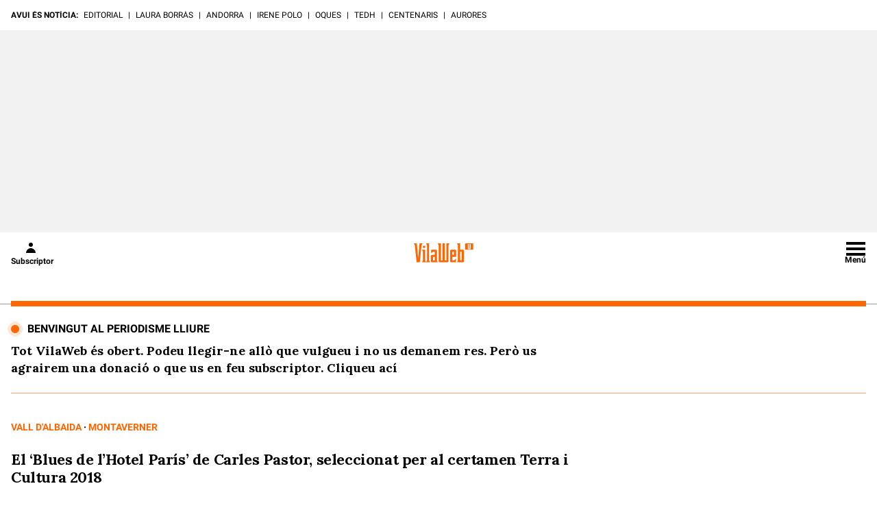

--- FILE ---
content_type: application/javascript
request_url: https://adx.protagcdn.com/ads/advertisement/ads.js
body_size: -302
content:
// var adBlock = false;
window.protag = window.protag || {};
window.protag.adblock77178 = true;
window.googletag = window.googletag || { cmd: [] };
window.googletag.cmd.push(() => {
  window.googletag.pubads().setTargeting("adBlock", "false");
});


--- FILE ---
content_type: application/javascript
request_url: https://protagcdn.com/s/vilaweb.cat/post.js
body_size: 163864
content:
"use strict";(()=>{var AC=Object.create;var Tl=Object.defineProperty,xC=Object.defineProperties,_C=Object.getOwnPropertyDescriptor,CC=Object.getOwnPropertyDescriptors,OC=Object.getOwnPropertyNames,Cu=Object.getOwnPropertySymbols,RC=Object.getPrototypeOf,Kd=Object.prototype.hasOwnProperty,d3=Object.prototype.propertyIsEnumerable;var Ri=(e,t)=>(t=Symbol[e])?t:Symbol.for("Symbol."+e),MC=e=>{throw TypeError(e)};var f3=(e,t,r)=>t in e?Tl(e,t,{enumerable:!0,configurable:!0,writable:!0,value:r}):e[t]=r,R=(e,t)=>{for(var r in t||(t={}))Kd.call(t,r)&&f3(e,r,t[r]);if(Cu)for(var r of Cu(t))d3.call(t,r)&&f3(e,r,t[r]);return e},L=(e,t)=>xC(e,CC(t));var re=(e,t)=>{var r={};for(var n in e)Kd.call(e,n)&&t.indexOf(n)<0&&(r[n]=e[n]);if(e!=null&&Cu)for(var n of Cu(e))t.indexOf(n)<0&&d3.call(e,n)&&(r[n]=e[n]);return r};var qC=(e,t)=>()=>(e&&(t=e(e=0)),t);var m=(e,t)=>()=>(t||e((t={exports:{}}).exports,t),t.exports),Al=(e,t)=>{for(var r in t)Tl(e,r,{get:t[r],enumerable:!0})},p3=(e,t,r,n)=>{if(t&&typeof t=="object"||typeof t=="function")for(let a of OC(t))!Kd.call(e,a)&&a!==r&&Tl(e,a,{get:()=>t[a],enumerable:!(n=_C(t,a))||n.enumerable});return e};var Y=(e,t,r)=>(r=e!=null?AC(RC(e)):{},p3(t||!e||!e.__esModule?Tl(r,"default",{value:e,enumerable:!0}):r,e)),UC=e=>p3(Tl({},"__esModule",{value:!0}),e);var C=(e,t,r)=>new Promise((n,a)=>{var i=s=>{try{l(r.next(s))}catch(u){a(u)}},o=s=>{try{l(r.throw(s))}catch(u){a(u)}},l=s=>s.done?n(s.value):Promise.resolve(s.value).then(i,o);l((r=r.apply(e,t)).next())}),Va=function(e,t){this[0]=e,this[1]=t},Yd=(e,t,r)=>{var n=(o,l,s,u)=>{try{var c=r[o](l),d=(l=c.value)instanceof Va,p=c.done;Promise.resolve(d?l[0]:l).then(y=>d?n(o==="return"?o:"next",l[1]?{done:y.done,value:y.value}:y,s,u):s({value:y,done:p})).catch(y=>n("throw",y,s,u))}catch(y){u(y)}},a=o=>i[o]=l=>new Promise((s,u)=>n(o,l,s,u)),i={};return r=r.apply(e,t),i[Ri("asyncIterator")]=()=>i,a("next"),a("throw"),a("return"),i},$d=e=>{var t=e[Ri("asyncIterator")],r=!1,n,a={};return t==null?(t=e[Ri("iterator")](),n=i=>a[i]=o=>t[i](o)):(t=t.call(e),n=i=>a[i]=o=>{if(r){if(r=!1,i==="throw")throw o;return o}return r=!0,{done:!1,value:new Va(new Promise(l=>{var s=t[i](o);s instanceof Object||MC("Object expected"),l(s)}),1)}}),a[Ri("iterator")]=()=>a,n("next"),"throw"in t?n("throw"):a.throw=i=>{throw i},"return"in t&&n("return"),a},g3=(e,t,r)=>(t=e[Ri("asyncIterator")])?t.call(e):(e=e[Ri("iterator")](),t={},r=(n,a)=>(a=e[n])&&(t[n]=i=>new Promise((o,l,s)=>(i=a.call(e,i),s=i.done,Promise.resolve(i.value).then(u=>o({value:u,done:s}),l)))),r("next"),r("return"),t);var _3=m(N=>{"use strict";var Qd=Symbol.for("react.transitional.element"),PC=Symbol.for("react.portal"),zC=Symbol.for("react.fragment"),DC=Symbol.for("react.strict_mode"),NC=Symbol.for("react.profiler"),kC=Symbol.for("react.consumer"),LC=Symbol.for("react.context"),BC=Symbol.for("react.forward_ref"),IC=Symbol.for("react.suspense"),GC=Symbol.for("react.memo"),S3=Symbol.for("react.lazy"),m3=Symbol.iterator;function HC(e){return e===null||typeof e!="object"?null:(e=m3&&e[m3]||e["@@iterator"],typeof e=="function"?e:null)}var w3={isMounted:function(){return!1},enqueueForceUpdate:function(){},enqueueReplaceState:function(){},enqueueSetState:function(){}},E3=Object.assign,T3={};function qi(e,t,r){this.props=e,this.context=t,this.refs=T3,this.updater=r||w3}qi.prototype.isReactComponent={};qi.prototype.setState=function(e,t){if(typeof e!="object"&&typeof e!="function"&&e!=null)throw Error("takes an object of state variables to update or a function which returns an object of state variables.");this.updater.enqueueSetState(this,e,t,"setState")};qi.prototype.forceUpdate=function(e){this.updater.enqueueForceUpdate(this,e,"forceUpdate")};function A3(){}A3.prototype=qi.prototype;function Xd(e,t,r){this.props=e,this.context=t,this.refs=T3,this.updater=r||w3}var Zd=Xd.prototype=new A3;Zd.constructor=Xd;E3(Zd,qi.prototype);Zd.isPureReactComponent=!0;var y3=Array.isArray,se={H:null,A:null,T:null,S:null,V:null},x3=Object.prototype.hasOwnProperty;function Wd(e,t,r,n,a,i){return r=i.ref,{$$typeof:Qd,type:e,key:t,ref:r!==void 0?r:null,props:i}}function jC(e,t){return Wd(e.type,t,void 0,void 0,void 0,e.props)}function Jd(e){return typeof e=="object"&&e!==null&&e.$$typeof===Qd}function VC(e){var t={"=":"=0",":":"=2"};return"$"+e.replace(/[=:]/g,function(r){return t[r]})}var h3=/\/+/g;function Fd(e,t){return typeof e=="object"&&e!==null&&e.key!=null?VC(""+e.key):t.toString(36)}function v3(){}function KC(e){switch(e.status){case"fulfilled":return e.value;case"rejected":throw e.reason;default:switch(typeof e.status=="string"?e.then(v3,v3):(e.status="pending",e.then(function(t){e.status==="pending"&&(e.status="fulfilled",e.value=t)},function(t){e.status==="pending"&&(e.status="rejected",e.reason=t)})),e.status){case"fulfilled":return e.value;case"rejected":throw e.reason}}throw e}function Mi(e,t,r,n,a){var i=typeof e;(i==="undefined"||i==="boolean")&&(e=null);var o=!1;if(e===null)o=!0;else switch(i){case"bigint":case"string":case"number":o=!0;break;case"object":switch(e.$$typeof){case Qd:case PC:o=!0;break;case S3:return o=e._init,Mi(o(e._payload),t,r,n,a)}}if(o)return a=a(e),o=n===""?"."+Fd(e,0):n,y3(a)?(r="",o!=null&&(r=o.replace(h3,"$&/")+"/"),Mi(a,t,r,"",function(u){return u})):a!=null&&(Jd(a)&&(a=jC(a,r+(a.key==null||e&&e.key===a.key?"":(""+a.key).replace(h3,"$&/")+"/")+o)),t.push(a)),1;o=0;var l=n===""?".":n+":";if(y3(e))for(var s=0;s<e.length;s++)n=e[s],i=l+Fd(n,s),o+=Mi(n,t,r,i,a);else if(s=HC(e),typeof s=="function")for(e=s.call(e),s=0;!(n=e.next()).done;)n=n.value,i=l+Fd(n,s++),o+=Mi(n,t,r,i,a);else if(i==="object"){if(typeof e.then=="function")return Mi(KC(e),t,r,n,a);throw t=String(e),Error("Objects are not valid as a React child (found: "+(t==="[object Object]"?"object with keys {"+Object.keys(e).join(", ")+"}":t)+"). If you meant to render a collection of children, use an array instead.")}return o}function Ou(e,t,r){if(e==null)return e;var n=[],a=0;return Mi(e,n,"","",function(i){return t.call(r,i,a++)}),n}function YC(e){if(e._status===-1){var t=e._result;t=t(),t.then(function(r){(e._status===0||e._status===-1)&&(e._status=1,e._result=r)},function(r){(e._status===0||e._status===-1)&&(e._status=2,e._result=r)}),e._status===-1&&(e._status=0,e._result=t)}if(e._status===1)return e._result.default;throw e._result}var b3=typeof reportError=="function"?reportError:function(e){if(typeof window=="object"&&typeof window.ErrorEvent=="function"){var t=new window.ErrorEvent("error",{bubbles:!0,cancelable:!0,message:typeof e=="object"&&e!==null&&typeof e.message=="string"?String(e.message):String(e),error:e});if(!window.dispatchEvent(t))return}else if(typeof process=="object"&&typeof process.emit=="function"){process.emit("uncaughtException",e);return}console.error(e)};function $C(){}N.Children={map:Ou,forEach:function(e,t,r){Ou(e,function(){t.apply(this,arguments)},r)},count:function(e){var t=0;return Ou(e,function(){t++}),t},toArray:function(e){return Ou(e,function(t){return t})||[]},only:function(e){if(!Jd(e))throw Error("React.Children.only expected to receive a single React element child.");return e}};N.Component=qi;N.Fragment=zC;N.Profiler=NC;N.PureComponent=Xd;N.StrictMode=DC;N.Suspense=IC;N.__CLIENT_INTERNALS_DO_NOT_USE_OR_WARN_USERS_THEY_CANNOT_UPGRADE=se;N.__COMPILER_RUNTIME={__proto__:null,c:function(e){return se.H.useMemoCache(e)}};N.cache=function(e){return function(){return e.apply(null,arguments)}};N.cloneElement=function(e,t,r){if(e==null)throw Error("The argument must be a React element, but you passed "+e+".");var n=E3({},e.props),a=e.key,i=void 0;if(t!=null)for(o in t.ref!==void 0&&(i=void 0),t.key!==void 0&&(a=""+t.key),t)!x3.call(t,o)||o==="key"||o==="__self"||o==="__source"||o==="ref"&&t.ref===void 0||(n[o]=t[o]);var o=arguments.length-2;if(o===1)n.children=r;else if(1<o){for(var l=Array(o),s=0;s<o;s++)l[s]=arguments[s+2];n.children=l}return Wd(e.type,a,void 0,void 0,i,n)};N.createContext=function(e){return e={$$typeof:LC,_currentValue:e,_currentValue2:e,_threadCount:0,Provider:null,Consumer:null},e.Provider=e,e.Consumer={$$typeof:kC,_context:e},e};N.createElement=function(e,t,r){var n,a={},i=null;if(t!=null)for(n in t.key!==void 0&&(i=""+t.key),t)x3.call(t,n)&&n!=="key"&&n!=="__self"&&n!=="__source"&&(a[n]=t[n]);var o=arguments.length-2;if(o===1)a.children=r;else if(1<o){for(var l=Array(o),s=0;s<o;s++)l[s]=arguments[s+2];a.children=l}if(e&&e.defaultProps)for(n in o=e.defaultProps,o)a[n]===void 0&&(a[n]=o[n]);return Wd(e,i,void 0,void 0,null,a)};N.createRef=function(){return{current:null}};N.forwardRef=function(e){return{$$typeof:BC,render:e}};N.isValidElement=Jd;N.lazy=function(e){return{$$typeof:S3,_payload:{_status:-1,_result:e},_init:YC}};N.memo=function(e,t){return{$$typeof:GC,type:e,compare:t===void 0?null:t}};N.startTransition=function(e){var t=se.T,r={};se.T=r;try{var n=e(),a=se.S;a!==null&&a(r,n),typeof n=="object"&&n!==null&&typeof n.then=="function"&&n.then($C,b3)}catch(i){b3(i)}finally{se.T=t}};N.unstable_useCacheRefresh=function(){return se.H.useCacheRefresh()};N.use=function(e){return se.H.use(e)};N.useActionState=function(e,t,r){return se.H.useActionState(e,t,r)};N.useCallback=function(e,t){return se.H.useCallback(e,t)};N.useContext=function(e){return se.H.useContext(e)};N.useDebugValue=function(){};N.useDeferredValue=function(e,t){return se.H.useDeferredValue(e,t)};N.useEffect=function(e,t,r){var n=se.H;if(typeof r=="function")throw Error("useEffect CRUD overload is not enabled in this build of React.");return n.useEffect(e,t)};N.useId=function(){return se.H.useId()};N.useImperativeHandle=function(e,t,r){return se.H.useImperativeHandle(e,t,r)};N.useInsertionEffect=function(e,t){return se.H.useInsertionEffect(e,t)};N.useLayoutEffect=function(e,t){return se.H.useLayoutEffect(e,t)};N.useMemo=function(e,t){return se.H.useMemo(e,t)};N.useOptimistic=function(e,t){return se.H.useOptimistic(e,t)};N.useReducer=function(e,t,r){return se.H.useReducer(e,t,r)};N.useRef=function(e){return se.H.useRef(e)};N.useState=function(e){return se.H.useState(e)};N.useSyncExternalStore=function(e,t,r){return se.H.useSyncExternalStore(e,t,r)};N.useTransition=function(){return se.H.useTransition()};N.version="19.1.1"});var ye=m((jK,C3)=>{"use strict";C3.exports=_3()});var ly=m(ue=>{"use strict";function mp(e,t){var r=e.length;e.push(t);e:for(;0<r;){var n=r-1>>>1,a=e[n];if(0<Ru(a,t))e[n]=t,e[r]=a,r=n;else break e}}function yr(e){return e.length===0?null:e[0]}function qu(e){if(e.length===0)return null;var t=e[0],r=e.pop();if(r!==t){e[0]=r;e:for(var n=0,a=e.length,i=a>>>1;n<i;){var o=2*(n+1)-1,l=e[o],s=o+1,u=e[s];if(0>Ru(l,r))s<a&&0>Ru(u,l)?(e[n]=u,e[s]=r,n=s):(e[n]=l,e[o]=r,n=o);else if(s<a&&0>Ru(u,r))e[n]=u,e[s]=r,n=s;else break e}}return t}function Ru(e,t){var r=e.sortIndex-t.sortIndex;return r!==0?r:e.id-t.id}ue.unstable_now=void 0;typeof performance=="object"&&typeof performance.now=="function"?(W3=performance,ue.unstable_now=function(){return W3.now()}):(dp=Date,J3=dp.now(),ue.unstable_now=function(){return dp.now()-J3});var W3,dp,J3,zr=[],aa=[],FC=1,Ht=null,tt=3,yp=!1,xl=!1,_l=!1,hp=!1,ry=typeof setTimeout=="function"?setTimeout:null,ny=typeof clearTimeout=="function"?clearTimeout:null,ey=typeof setImmediate!="undefined"?setImmediate:null;function Mu(e){for(var t=yr(aa);t!==null;){if(t.callback===null)qu(aa);else if(t.startTime<=e)qu(aa),t.sortIndex=t.expirationTime,mp(zr,t);else break;t=yr(aa)}}function vp(e){if(_l=!1,Mu(e),!xl)if(yr(zr)!==null)xl=!0,Pi||(Pi=!0,Ui());else{var t=yr(aa);t!==null&&bp(vp,t.startTime-e)}}var Pi=!1,Cl=-1,ay=5,iy=-1;function oy(){return hp?!0:!(ue.unstable_now()-iy<ay)}function pp(){if(hp=!1,Pi){var e=ue.unstable_now();iy=e;var t=!0;try{e:{xl=!1,_l&&(_l=!1,ny(Cl),Cl=-1),yp=!0;var r=tt;try{t:{for(Mu(e),Ht=yr(zr);Ht!==null&&!(Ht.expirationTime>e&&oy());){var n=Ht.callback;if(typeof n=="function"){Ht.callback=null,tt=Ht.priorityLevel;var a=n(Ht.expirationTime<=e);if(e=ue.unstable_now(),typeof a=="function"){Ht.callback=a,Mu(e),t=!0;break t}Ht===yr(zr)&&qu(zr),Mu(e)}else qu(zr);Ht=yr(zr)}if(Ht!==null)t=!0;else{var i=yr(aa);i!==null&&bp(vp,i.startTime-e),t=!1}}break e}finally{Ht=null,tt=r,yp=!1}t=void 0}}finally{t?Ui():Pi=!1}}}var Ui;typeof ey=="function"?Ui=function(){ey(pp)}:typeof MessageChannel!="undefined"?(gp=new MessageChannel,ty=gp.port2,gp.port1.onmessage=pp,Ui=function(){ty.postMessage(null)}):Ui=function(){ry(pp,0)};var gp,ty;function bp(e,t){Cl=ry(function(){e(ue.unstable_now())},t)}ue.unstable_IdlePriority=5;ue.unstable_ImmediatePriority=1;ue.unstable_LowPriority=4;ue.unstable_NormalPriority=3;ue.unstable_Profiling=null;ue.unstable_UserBlockingPriority=2;ue.unstable_cancelCallback=function(e){e.callback=null};ue.unstable_forceFrameRate=function(e){0>e||125<e?console.error("forceFrameRate takes a positive int between 0 and 125, forcing frame rates higher than 125 fps is not supported"):ay=0<e?Math.floor(1e3/e):5};ue.unstable_getCurrentPriorityLevel=function(){return tt};ue.unstable_next=function(e){switch(tt){case 1:case 2:case 3:var t=3;break;default:t=tt}var r=tt;tt=t;try{return e()}finally{tt=r}};ue.unstable_requestPaint=function(){hp=!0};ue.unstable_runWithPriority=function(e,t){switch(e){case 1:case 2:case 3:case 4:case 5:break;default:e=3}var r=tt;tt=e;try{return t()}finally{tt=r}};ue.unstable_scheduleCallback=function(e,t,r){var n=ue.unstable_now();switch(typeof r=="object"&&r!==null?(r=r.delay,r=typeof r=="number"&&0<r?n+r:n):r=n,e){case 1:var a=-1;break;case 2:a=250;break;case 5:a=1073741823;break;case 4:a=1e4;break;default:a=5e3}return a=r+a,e={id:FC++,callback:t,priorityLevel:e,startTime:r,expirationTime:a,sortIndex:-1},r>n?(e.sortIndex=r,mp(aa,e),yr(zr)===null&&e===yr(aa)&&(_l?(ny(Cl),Cl=-1):_l=!0,bp(vp,r-n))):(e.sortIndex=a,mp(zr,e),xl||yp||(xl=!0,Pi||(Pi=!0,Ui()))),e};ue.unstable_shouldYield=oy;ue.unstable_wrapCallback=function(e){var t=tt;return function(){var r=tt;tt=t;try{return e.apply(this,arguments)}finally{tt=r}}}});var uy=m((qY,sy)=>{"use strict";sy.exports=ly()});var fy=m(lt=>{"use strict";var QC=ye();function cy(e){var t="https://react.dev/errors/"+e;if(1<arguments.length){t+="?args[]="+encodeURIComponent(arguments[1]);for(var r=2;r<arguments.length;r++)t+="&args[]="+encodeURIComponent(arguments[r])}return"Minified React error #"+e+"; visit "+t+" for the full message or use the non-minified dev environment for full errors and additional helpful warnings."}function ia(){}var ot={d:{f:ia,r:function(){throw Error(cy(522))},D:ia,C:ia,L:ia,m:ia,X:ia,S:ia,M:ia},p:0,findDOMNode:null},XC=Symbol.for("react.portal");function ZC(e,t,r){var n=3<arguments.length&&arguments[3]!==void 0?arguments[3]:null;return{$$typeof:XC,key:n==null?null:""+n,children:e,containerInfo:t,implementation:r}}var Ol=QC.__CLIENT_INTERNALS_DO_NOT_USE_OR_WARN_USERS_THEY_CANNOT_UPGRADE;function Uu(e,t){if(e==="font")return"";if(typeof t=="string")return t==="use-credentials"?t:""}lt.__DOM_INTERNALS_DO_NOT_USE_OR_WARN_USERS_THEY_CANNOT_UPGRADE=ot;lt.createPortal=function(e,t){var r=2<arguments.length&&arguments[2]!==void 0?arguments[2]:null;if(!t||t.nodeType!==1&&t.nodeType!==9&&t.nodeType!==11)throw Error(cy(299));return ZC(e,t,null,r)};lt.flushSync=function(e){var t=Ol.T,r=ot.p;try{if(Ol.T=null,ot.p=2,e)return e()}finally{Ol.T=t,ot.p=r,ot.d.f()}};lt.preconnect=function(e,t){typeof e=="string"&&(t?(t=t.crossOrigin,t=typeof t=="string"?t==="use-credentials"?t:"":void 0):t=null,ot.d.C(e,t))};lt.prefetchDNS=function(e){typeof e=="string"&&ot.d.D(e)};lt.preinit=function(e,t){if(typeof e=="string"&&t&&typeof t.as=="string"){var r=t.as,n=Uu(r,t.crossOrigin),a=typeof t.integrity=="string"?t.integrity:void 0,i=typeof t.fetchPriority=="string"?t.fetchPriority:void 0;r==="style"?ot.d.S(e,typeof t.precedence=="string"?t.precedence:void 0,{crossOrigin:n,integrity:a,fetchPriority:i}):r==="script"&&ot.d.X(e,{crossOrigin:n,integrity:a,fetchPriority:i,nonce:typeof t.nonce=="string"?t.nonce:void 0})}};lt.preinitModule=function(e,t){if(typeof e=="string")if(typeof t=="object"&&t!==null){if(t.as==null||t.as==="script"){var r=Uu(t.as,t.crossOrigin);ot.d.M(e,{crossOrigin:r,integrity:typeof t.integrity=="string"?t.integrity:void 0,nonce:typeof t.nonce=="string"?t.nonce:void 0})}}else t==null&&ot.d.M(e)};lt.preload=function(e,t){if(typeof e=="string"&&typeof t=="object"&&t!==null&&typeof t.as=="string"){var r=t.as,n=Uu(r,t.crossOrigin);ot.d.L(e,r,{crossOrigin:n,integrity:typeof t.integrity=="string"?t.integrity:void 0,nonce:typeof t.nonce=="string"?t.nonce:void 0,type:typeof t.type=="string"?t.type:void 0,fetchPriority:typeof t.fetchPriority=="string"?t.fetchPriority:void 0,referrerPolicy:typeof t.referrerPolicy=="string"?t.referrerPolicy:void 0,imageSrcSet:typeof t.imageSrcSet=="string"?t.imageSrcSet:void 0,imageSizes:typeof t.imageSizes=="string"?t.imageSizes:void 0,media:typeof t.media=="string"?t.media:void 0})}};lt.preloadModule=function(e,t){if(typeof e=="string")if(t){var r=Uu(t.as,t.crossOrigin);ot.d.m(e,{as:typeof t.as=="string"&&t.as!=="script"?t.as:void 0,crossOrigin:r,integrity:typeof t.integrity=="string"?t.integrity:void 0})}else ot.d.m(e)};lt.requestFormReset=function(e){ot.d.r(e)};lt.unstable_batchedUpdates=function(e,t){return e(t)};lt.useFormState=function(e,t,r){return Ol.H.useFormState(e,t,r)};lt.useFormStatus=function(){return Ol.H.useHostTransitionStatus()};lt.version="19.1.1"});var gy=m((PY,py)=>{"use strict";function dy(){if(!(typeof __REACT_DEVTOOLS_GLOBAL_HOOK__=="undefined"||typeof __REACT_DEVTOOLS_GLOBAL_HOOK__.checkDCE!="function"))try{__REACT_DEVTOOLS_GLOBAL_HOOK__.checkDCE(dy)}catch(e){console.error(e)}}dy(),py.exports=fy()});var yv=m(ef=>{"use strict";var Ne=uy(),N4=ye(),WC=gy();function A(e){var t="https://react.dev/errors/"+e;if(1<arguments.length){t+="?args[]="+encodeURIComponent(arguments[1]);for(var r=2;r<arguments.length;r++)t+="&args[]="+encodeURIComponent(arguments[r])}return"Minified React error #"+e+"; visit "+t+" for the full message or use the non-minified dev environment for full errors and additional helpful warnings."}function k4(e){return!(!e||e.nodeType!==1&&e.nodeType!==9&&e.nodeType!==11)}function ms(e){var t=e,r=e;if(e.alternate)for(;t.return;)t=t.return;else{e=t;do t=e,(t.flags&4098)!==0&&(r=t.return),e=t.return;while(e)}return t.tag===3?r:null}function L4(e){if(e.tag===13){var t=e.memoizedState;if(t===null&&(e=e.alternate,e!==null&&(t=e.memoizedState)),t!==null)return t.dehydrated}return null}function my(e){if(ms(e)!==e)throw Error(A(188))}function JC(e){var t=e.alternate;if(!t){if(t=ms(e),t===null)throw Error(A(188));return t!==e?null:e}for(var r=e,n=t;;){var a=r.return;if(a===null)break;var i=a.alternate;if(i===null){if(n=a.return,n!==null){r=n;continue}break}if(a.child===i.child){for(i=a.child;i;){if(i===r)return my(a),e;if(i===n)return my(a),t;i=i.sibling}throw Error(A(188))}if(r.return!==n.return)r=a,n=i;else{for(var o=!1,l=a.child;l;){if(l===r){o=!0,r=a,n=i;break}if(l===n){o=!0,n=a,r=i;break}l=l.sibling}if(!o){for(l=i.child;l;){if(l===r){o=!0,r=i,n=a;break}if(l===n){o=!0,n=i,r=a;break}l=l.sibling}if(!o)throw Error(A(189))}}if(r.alternate!==n)throw Error(A(190))}if(r.tag!==3)throw Error(A(188));return r.stateNode.current===r?e:t}function B4(e){var t=e.tag;if(t===5||t===26||t===27||t===6)return e;for(e=e.child;e!==null;){if(t=B4(e),t!==null)return t;e=e.sibling}return null}var le=Object.assign,eO=Symbol.for("react.element"),Pu=Symbol.for("react.transitional.element"),kl=Symbol.for("react.portal"),Ii=Symbol.for("react.fragment"),I4=Symbol.for("react.strict_mode"),Zp=Symbol.for("react.profiler"),tO=Symbol.for("react.provider"),G4=Symbol.for("react.consumer"),Br=Symbol.for("react.context"),Y0=Symbol.for("react.forward_ref"),Wp=Symbol.for("react.suspense"),Jp=Symbol.for("react.suspense_list"),$0=Symbol.for("react.memo"),sa=Symbol.for("react.lazy");Symbol.for("react.scope");var e0=Symbol.for("react.activity");Symbol.for("react.legacy_hidden");Symbol.for("react.tracing_marker");var rO=Symbol.for("react.memo_cache_sentinel");Symbol.for("react.view_transition");var yy=Symbol.iterator;function Rl(e){return e===null||typeof e!="object"?null:(e=yy&&e[yy]||e["@@iterator"],typeof e=="function"?e:null)}var nO=Symbol.for("react.client.reference");function t0(e){if(e==null)return null;if(typeof e=="function")return e.$$typeof===nO?null:e.displayName||e.name||null;if(typeof e=="string")return e;switch(e){case Ii:return"Fragment";case Zp:return"Profiler";case I4:return"StrictMode";case Wp:return"Suspense";case Jp:return"SuspenseList";case e0:return"Activity"}if(typeof e=="object")switch(e.$$typeof){case kl:return"Portal";case Br:return(e.displayName||"Context")+".Provider";case G4:return(e._context.displayName||"Context")+".Consumer";case Y0:var t=e.render;return e=e.displayName,e||(e=t.displayName||t.name||"",e=e!==""?"ForwardRef("+e+")":"ForwardRef"),e;case $0:return t=e.displayName||null,t!==null?t:t0(e.type)||"Memo";case sa:t=e._payload,e=e._init;try{return t0(e(t))}catch(r){}}return null}var Ll=Array.isArray,P=N4.__CLIENT_INTERNALS_DO_NOT_USE_OR_WARN_USERS_THEY_CANNOT_UPGRADE,F=WC.__DOM_INTERNALS_DO_NOT_USE_OR_WARN_USERS_THEY_CANNOT_UPGRADE,Qa={pending:!1,data:null,method:null,action:null},r0=[],Gi=-1;function Tr(e){return{current:e}}function je(e){0>Gi||(e.current=r0[Gi],r0[Gi]=null,Gi--)}function fe(e,t){Gi++,r0[Gi]=e.current,e.current=t}var Sr=Tr(null),ts=Tr(null),va=Tr(null),uc=Tr(null);function cc(e,t){switch(fe(va,t),fe(ts,e),fe(Sr,null),t.nodeType){case 9:case 11:e=(e=t.documentElement)&&(e=e.namespaceURI)?E4(e):0;break;default:if(e=t.tagName,t=t.namespaceURI)t=E4(t),e=av(t,e);else switch(e){case"svg":e=1;break;case"math":e=2;break;default:e=0}}je(Sr),fe(Sr,e)}function oo(){je(Sr),je(ts),je(va)}function n0(e){e.memoizedState!==null&&fe(uc,e);var t=Sr.current,r=av(t,e.type);t!==r&&(fe(ts,e),fe(Sr,r))}function fc(e){ts.current===e&&(je(Sr),je(ts)),uc.current===e&&(je(uc),fs._currentValue=Qa)}var a0=Object.prototype.hasOwnProperty,F0=Ne.unstable_scheduleCallback,Sp=Ne.unstable_cancelCallback,aO=Ne.unstable_shouldYield,iO=Ne.unstable_requestPaint,wr=Ne.unstable_now,oO=Ne.unstable_getCurrentPriorityLevel,H4=Ne.unstable_ImmediatePriority,j4=Ne.unstable_UserBlockingPriority,dc=Ne.unstable_NormalPriority,lO=Ne.unstable_LowPriority,V4=Ne.unstable_IdlePriority,sO=Ne.log,uO=Ne.unstable_setDisableYieldValue,ys=null,qt=null;function ga(e){if(typeof sO=="function"&&uO(e),qt&&typeof qt.setStrictMode=="function")try{qt.setStrictMode(ys,e)}catch(t){}}var Ut=Math.clz32?Math.clz32:dO,cO=Math.log,fO=Math.LN2;function dO(e){return e>>>=0,e===0?32:31-(cO(e)/fO|0)|0}var zu=256,Du=4194304;function Ya(e){var t=e&42;if(t!==0)return t;switch(e&-e){case 1:return 1;case 2:return 2;case 4:return 4;case 8:return 8;case 16:return 16;case 32:return 32;case 64:return 64;case 128:return 128;case 256:case 512:case 1024:case 2048:case 4096:case 8192:case 16384:case 32768:case 65536:case 131072:case 262144:case 524288:case 1048576:case 2097152:return e&4194048;case 4194304:case 8388608:case 16777216:case 33554432:return e&62914560;case 67108864:return 67108864;case 134217728:return 134217728;case 268435456:return 268435456;case 536870912:return 536870912;case 1073741824:return 0;default:return e}}function Bc(e,t,r){var n=e.pendingLanes;if(n===0)return 0;var a=0,i=e.suspendedLanes,o=e.pingedLanes;e=e.warmLanes;var l=n&134217727;return l!==0?(n=l&~i,n!==0?a=Ya(n):(o&=l,o!==0?a=Ya(o):r||(r=l&~e,r!==0&&(a=Ya(r))))):(l=n&~i,l!==0?a=Ya(l):o!==0?a=Ya(o):r||(r=n&~e,r!==0&&(a=Ya(r)))),a===0?0:t!==0&&t!==a&&(t&i)===0&&(i=a&-a,r=t&-t,i>=r||i===32&&(r&4194048)!==0)?t:a}function hs(e,t){return(e.pendingLanes&~(e.suspendedLanes&~e.pingedLanes)&t)===0}function pO(e,t){switch(e){case 1:case 2:case 4:case 8:case 64:return t+250;case 16:case 32:case 128:case 256:case 512:case 1024:case 2048:case 4096:case 8192:case 16384:case 32768:case 65536:case 131072:case 262144:case 524288:case 1048576:case 2097152:return t+5e3;case 4194304:case 8388608:case 16777216:case 33554432:return-1;case 67108864:case 134217728:case 268435456:case 536870912:case 1073741824:return-1;default:return-1}}function K4(){var e=zu;return zu<<=1,(zu&4194048)===0&&(zu=256),e}function Y4(){var e=Du;return Du<<=1,(Du&62914560)===0&&(Du=4194304),e}function wp(e){for(var t=[],r=0;31>r;r++)t.push(e);return t}function vs(e,t){e.pendingLanes|=t,t!==268435456&&(e.suspendedLanes=0,e.pingedLanes=0,e.warmLanes=0)}function gO(e,t,r,n,a,i){var o=e.pendingLanes;e.pendingLanes=r,e.suspendedLanes=0,e.pingedLanes=0,e.warmLanes=0,e.expiredLanes&=r,e.entangledLanes&=r,e.errorRecoveryDisabledLanes&=r,e.shellSuspendCounter=0;var l=e.entanglements,s=e.expirationTimes,u=e.hiddenUpdates;for(r=o&~r;0<r;){var c=31-Ut(r),d=1<<c;l[c]=0,s[c]=-1;var p=u[c];if(p!==null)for(u[c]=null,c=0;c<p.length;c++){var y=p[c];y!==null&&(y.lane&=-536870913)}r&=~d}n!==0&&$4(e,n,0),i!==0&&a===0&&e.tag!==0&&(e.suspendedLanes|=i&~(o&~t))}function $4(e,t,r){e.pendingLanes|=t,e.suspendedLanes&=~t;var n=31-Ut(t);e.entangledLanes|=t,e.entanglements[n]=e.entanglements[n]|1073741824|r&4194090}function F4(e,t){var r=e.entangledLanes|=t;for(e=e.entanglements;r;){var n=31-Ut(r),a=1<<n;a&t|e[n]&t&&(e[n]|=t),r&=~a}}function Q0(e){switch(e){case 2:e=1;break;case 8:e=4;break;case 32:e=16;break;case 256:case 512:case 1024:case 2048:case 4096:case 8192:case 16384:case 32768:case 65536:case 131072:case 262144:case 524288:case 1048576:case 2097152:case 4194304:case 8388608:case 16777216:case 33554432:e=128;break;case 268435456:e=134217728;break;default:e=0}return e}function X0(e){return e&=-e,2<e?8<e?(e&134217727)!==0?32:268435456:8:2}function Q4(){var e=F.p;return e!==0?e:(e=window.event,e===void 0?32:gv(e.type))}function mO(e,t){var r=F.p;try{return F.p=e,t()}finally{F.p=r}}var Ra=Math.random().toString(36).slice(2),rt="__reactFiber$"+Ra,St="__reactProps$"+Ra,vo="__reactContainer$"+Ra,i0="__reactEvents$"+Ra,yO="__reactListeners$"+Ra,hO="__reactHandles$"+Ra,hy="__reactResources$"+Ra,bs="__reactMarker$"+Ra;function Z0(e){delete e[rt],delete e[St],delete e[i0],delete e[yO],delete e[hO]}function Hi(e){var t=e[rt];if(t)return t;for(var r=e.parentNode;r;){if(t=r[vo]||r[rt]){if(r=t.alternate,t.child!==null||r!==null&&r.child!==null)for(e=x4(e);e!==null;){if(r=e[rt])return r;e=x4(e)}return t}e=r,r=e.parentNode}return null}function bo(e){if(e=e[rt]||e[vo]){var t=e.tag;if(t===5||t===6||t===13||t===26||t===27||t===3)return e}return null}function Bl(e){var t=e.tag;if(t===5||t===26||t===27||t===6)return e.stateNode;throw Error(A(33))}function Wi(e){var t=e[hy];return t||(t=e[hy]={hoistableStyles:new Map,hoistableScripts:new Map}),t}function Ge(e){e[bs]=!0}var X4=new Set,Z4={};function oi(e,t){lo(e,t),lo(e+"Capture",t)}function lo(e,t){for(Z4[e]=t,e=0;e<t.length;e++)X4.add(t[e])}var vO=RegExp("^[:A-Z_a-z\\u00C0-\\u00D6\\u00D8-\\u00F6\\u00F8-\\u02FF\\u0370-\\u037D\\u037F-\\u1FFF\\u200C-\\u200D\\u2070-\\u218F\\u2C00-\\u2FEF\\u3001-\\uD7FF\\uF900-\\uFDCF\\uFDF0-\\uFFFD][:A-Z_a-z\\u00C0-\\u00D6\\u00D8-\\u00F6\\u00F8-\\u02FF\\u0370-\\u037D\\u037F-\\u1FFF\\u200C-\\u200D\\u2070-\\u218F\\u2C00-\\u2FEF\\u3001-\\uD7FF\\uF900-\\uFDCF\\uFDF0-\\uFFFD\\-.0-9\\u00B7\\u0300-\\u036F\\u203F-\\u2040]*$"),vy={},by={};function bO(e){return a0.call(by,e)?!0:a0.call(vy,e)?!1:vO.test(e)?by[e]=!0:(vy[e]=!0,!1)}function Xu(e,t,r){if(bO(t))if(r===null)e.removeAttribute(t);else{switch(typeof r){case"undefined":case"function":case"symbol":e.removeAttribute(t);return;case"boolean":var n=t.toLowerCase().slice(0,5);if(n!=="data-"&&n!=="aria-"){e.removeAttribute(t);return}}e.setAttribute(t,""+r)}}function Nu(e,t,r){if(r===null)e.removeAttribute(t);else{switch(typeof r){case"undefined":case"function":case"symbol":case"boolean":e.removeAttribute(t);return}e.setAttribute(t,""+r)}}function Dr(e,t,r,n){if(n===null)e.removeAttribute(r);else{switch(typeof n){case"undefined":case"function":case"symbol":case"boolean":e.removeAttribute(r);return}e.setAttributeNS(t,r,""+n)}}var Ep,Sy;function ki(e){if(Ep===void 0)try{throw Error()}catch(r){var t=r.stack.trim().match(/\n( *(at )?)/);Ep=t&&t[1]||"",Sy=-1<r.stack.indexOf(`
    at`)?" (<anonymous>)":-1<r.stack.indexOf("@")?"@unknown:0:0":""}return`
`+Ep+e+Sy}var Tp=!1;function Ap(e,t){if(!e||Tp)return"";Tp=!0;var r=Error.prepareStackTrace;Error.prepareStackTrace=void 0;try{var n={DetermineComponentFrameRoot:function(){try{if(t){var d=function(){throw Error()};if(Object.defineProperty(d.prototype,"props",{set:function(){throw Error()}}),typeof Reflect=="object"&&Reflect.construct){try{Reflect.construct(d,[])}catch(y){var p=y}Reflect.construct(e,[],d)}else{try{d.call()}catch(y){p=y}e.call(d.prototype)}}else{try{throw Error()}catch(y){p=y}(d=e())&&typeof d.catch=="function"&&d.catch(function(){})}}catch(y){if(y&&p&&typeof y.stack=="string")return[y.stack,p.stack]}return[null,null]}};n.DetermineComponentFrameRoot.displayName="DetermineComponentFrameRoot";var a=Object.getOwnPropertyDescriptor(n.DetermineComponentFrameRoot,"name");a&&a.configurable&&Object.defineProperty(n.DetermineComponentFrameRoot,"name",{value:"DetermineComponentFrameRoot"});var i=n.DetermineComponentFrameRoot(),o=i[0],l=i[1];if(o&&l){var s=o.split(`
`),u=l.split(`
`);for(a=n=0;n<s.length&&!s[n].includes("DetermineComponentFrameRoot");)n++;for(;a<u.length&&!u[a].includes("DetermineComponentFrameRoot");)a++;if(n===s.length||a===u.length)for(n=s.length-1,a=u.length-1;1<=n&&0<=a&&s[n]!==u[a];)a--;for(;1<=n&&0<=a;n--,a--)if(s[n]!==u[a]){if(n!==1||a!==1)do if(n--,a--,0>a||s[n]!==u[a]){var c=`
`+s[n].replace(" at new "," at ");return e.displayName&&c.includes("<anonymous>")&&(c=c.replace("<anonymous>",e.displayName)),c}while(1<=n&&0<=a);break}}}finally{Tp=!1,Error.prepareStackTrace=r}return(r=e?e.displayName||e.name:"")?ki(r):""}function SO(e){switch(e.tag){case 26:case 27:case 5:return ki(e.type);case 16:return ki("Lazy");case 13:return ki("Suspense");case 19:return ki("SuspenseList");case 0:case 15:return Ap(e.type,!1);case 11:return Ap(e.type.render,!1);case 1:return Ap(e.type,!0);case 31:return ki("Activity");default:return""}}function wy(e){try{var t="";do t+=SO(e),e=e.return;while(e);return t}catch(r){return`
Error generating stack: `+r.message+`
`+r.stack}}function Vt(e){switch(typeof e){case"bigint":case"boolean":case"number":case"string":case"undefined":return e;case"object":return e;default:return""}}function W4(e){var t=e.type;return(e=e.nodeName)&&e.toLowerCase()==="input"&&(t==="checkbox"||t==="radio")}function wO(e){var t=W4(e)?"checked":"value",r=Object.getOwnPropertyDescriptor(e.constructor.prototype,t),n=""+e[t];if(!e.hasOwnProperty(t)&&typeof r!="undefined"&&typeof r.get=="function"&&typeof r.set=="function"){var a=r.get,i=r.set;return Object.defineProperty(e,t,{configurable:!0,get:function(){return a.call(this)},set:function(o){n=""+o,i.call(this,o)}}),Object.defineProperty(e,t,{enumerable:r.enumerable}),{getValue:function(){return n},setValue:function(o){n=""+o},stopTracking:function(){e._valueTracker=null,delete e[t]}}}}function pc(e){e._valueTracker||(e._valueTracker=wO(e))}function J4(e){if(!e)return!1;var t=e._valueTracker;if(!t)return!0;var r=t.getValue(),n="";return e&&(n=W4(e)?e.checked?"true":"false":e.value),e=n,e!==r?(t.setValue(e),!0):!1}function gc(e){if(e=e||(typeof document!="undefined"?document:void 0),typeof e=="undefined")return null;try{return e.activeElement||e.body}catch(t){return e.body}}var EO=/[\n"\\]/g;function $t(e){return e.replace(EO,function(t){return"\\"+t.charCodeAt(0).toString(16)+" "})}function o0(e,t,r,n,a,i,o,l){e.name="",o!=null&&typeof o!="function"&&typeof o!="symbol"&&typeof o!="boolean"?e.type=o:e.removeAttribute("type"),t!=null?o==="number"?(t===0&&e.value===""||e.value!=t)&&(e.value=""+Vt(t)):e.value!==""+Vt(t)&&(e.value=""+Vt(t)):o!=="submit"&&o!=="reset"||e.removeAttribute("value"),t!=null?l0(e,o,Vt(t)):r!=null?l0(e,o,Vt(r)):n!=null&&e.removeAttribute("value"),a==null&&i!=null&&(e.defaultChecked=!!i),a!=null&&(e.checked=a&&typeof a!="function"&&typeof a!="symbol"),l!=null&&typeof l!="function"&&typeof l!="symbol"&&typeof l!="boolean"?e.name=""+Vt(l):e.removeAttribute("name")}function eh(e,t,r,n,a,i,o,l){if(i!=null&&typeof i!="function"&&typeof i!="symbol"&&typeof i!="boolean"&&(e.type=i),t!=null||r!=null){if(!(i!=="submit"&&i!=="reset"||t!=null))return;r=r!=null?""+Vt(r):"",t=t!=null?""+Vt(t):r,l||t===e.value||(e.value=t),e.defaultValue=t}n=n!=null?n:a,n=typeof n!="function"&&typeof n!="symbol"&&!!n,e.checked=l?e.checked:!!n,e.defaultChecked=!!n,o!=null&&typeof o!="function"&&typeof o!="symbol"&&typeof o!="boolean"&&(e.name=o)}function l0(e,t,r){t==="number"&&gc(e.ownerDocument)===e||e.defaultValue===""+r||(e.defaultValue=""+r)}function Ji(e,t,r,n){if(e=e.options,t){t={};for(var a=0;a<r.length;a++)t["$"+r[a]]=!0;for(r=0;r<e.length;r++)a=t.hasOwnProperty("$"+e[r].value),e[r].selected!==a&&(e[r].selected=a),a&&n&&(e[r].defaultSelected=!0)}else{for(r=""+Vt(r),t=null,a=0;a<e.length;a++){if(e[a].value===r){e[a].selected=!0,n&&(e[a].defaultSelected=!0);return}t!==null||e[a].disabled||(t=e[a])}t!==null&&(t.selected=!0)}}function th(e,t,r){if(t!=null&&(t=""+Vt(t),t!==e.value&&(e.value=t),r==null)){e.defaultValue!==t&&(e.defaultValue=t);return}e.defaultValue=r!=null?""+Vt(r):""}function rh(e,t,r,n){if(t==null){if(n!=null){if(r!=null)throw Error(A(92));if(Ll(n)){if(1<n.length)throw Error(A(93));n=n[0]}r=n}r==null&&(r=""),t=r}r=Vt(t),e.defaultValue=r,n=e.textContent,n===r&&n!==""&&n!==null&&(e.value=n)}function so(e,t){if(t){var r=e.firstChild;if(r&&r===e.lastChild&&r.nodeType===3){r.nodeValue=t;return}}e.textContent=t}var TO=new Set("animationIterationCount aspectRatio borderImageOutset borderImageSlice borderImageWidth boxFlex boxFlexGroup boxOrdinalGroup columnCount columns flex flexGrow flexPositive flexShrink flexNegative flexOrder gridArea gridRow gridRowEnd gridRowSpan gridRowStart gridColumn gridColumnEnd gridColumnSpan gridColumnStart fontWeight lineClamp lineHeight opacity order orphans scale tabSize widows zIndex zoom fillOpacity floodOpacity stopOpacity strokeDasharray strokeDashoffset strokeMiterlimit strokeOpacity strokeWidth MozAnimationIterationCount MozBoxFlex MozBoxFlexGroup MozLineClamp msAnimationIterationCount msFlex msZoom msFlexGrow msFlexNegative msFlexOrder msFlexPositive msFlexShrink msGridColumn msGridColumnSpan msGridRow msGridRowSpan WebkitAnimationIterationCount WebkitBoxFlex WebKitBoxFlexGroup WebkitBoxOrdinalGroup WebkitColumnCount WebkitColumns WebkitFlex WebkitFlexGrow WebkitFlexPositive WebkitFlexShrink WebkitLineClamp".split(" "));function Ey(e,t,r){var n=t.indexOf("--")===0;r==null||typeof r=="boolean"||r===""?n?e.setProperty(t,""):t==="float"?e.cssFloat="":e[t]="":n?e.setProperty(t,r):typeof r!="number"||r===0||TO.has(t)?t==="float"?e.cssFloat=r:e[t]=(""+r).trim():e[t]=r+"px"}function nh(e,t,r){if(t!=null&&typeof t!="object")throw Error(A(62));if(e=e.style,r!=null){for(var n in r)!r.hasOwnProperty(n)||t!=null&&t.hasOwnProperty(n)||(n.indexOf("--")===0?e.setProperty(n,""):n==="float"?e.cssFloat="":e[n]="");for(var a in t)n=t[a],t.hasOwnProperty(a)&&r[a]!==n&&Ey(e,a,n)}else for(var i in t)t.hasOwnProperty(i)&&Ey(e,i,t[i])}function W0(e){if(e.indexOf("-")===-1)return!1;switch(e){case"annotation-xml":case"color-profile":case"font-face":case"font-face-src":case"font-face-uri":case"font-face-format":case"font-face-name":case"missing-glyph":return!1;default:return!0}}var AO=new Map([["acceptCharset","accept-charset"],["htmlFor","for"],["httpEquiv","http-equiv"],["crossOrigin","crossorigin"],["accentHeight","accent-height"],["alignmentBaseline","alignment-baseline"],["arabicForm","arabic-form"],["baselineShift","baseline-shift"],["capHeight","cap-height"],["clipPath","clip-path"],["clipRule","clip-rule"],["colorInterpolation","color-interpolation"],["colorInterpolationFilters","color-interpolation-filters"],["colorProfile","color-profile"],["colorRendering","color-rendering"],["dominantBaseline","dominant-baseline"],["enableBackground","enable-background"],["fillOpacity","fill-opacity"],["fillRule","fill-rule"],["floodColor","flood-color"],["floodOpacity","flood-opacity"],["fontFamily","font-family"],["fontSize","font-size"],["fontSizeAdjust","font-size-adjust"],["fontStretch","font-stretch"],["fontStyle","font-style"],["fontVariant","font-variant"],["fontWeight","font-weight"],["glyphName","glyph-name"],["glyphOrientationHorizontal","glyph-orientation-horizontal"],["glyphOrientationVertical","glyph-orientation-vertical"],["horizAdvX","horiz-adv-x"],["horizOriginX","horiz-origin-x"],["imageRendering","image-rendering"],["letterSpacing","letter-spacing"],["lightingColor","lighting-color"],["markerEnd","marker-end"],["markerMid","marker-mid"],["markerStart","marker-start"],["overlinePosition","overline-position"],["overlineThickness","overline-thickness"],["paintOrder","paint-order"],["panose-1","panose-1"],["pointerEvents","pointer-events"],["renderingIntent","rendering-intent"],["shapeRendering","shape-rendering"],["stopColor","stop-color"],["stopOpacity","stop-opacity"],["strikethroughPosition","strikethrough-position"],["strikethroughThickness","strikethrough-thickness"],["strokeDasharray","stroke-dasharray"],["strokeDashoffset","stroke-dashoffset"],["strokeLinecap","stroke-linecap"],["strokeLinejoin","stroke-linejoin"],["strokeMiterlimit","stroke-miterlimit"],["strokeOpacity","stroke-opacity"],["strokeWidth","stroke-width"],["textAnchor","text-anchor"],["textDecoration","text-decoration"],["textRendering","text-rendering"],["transformOrigin","transform-origin"],["underlinePosition","underline-position"],["underlineThickness","underline-thickness"],["unicodeBidi","unicode-bidi"],["unicodeRange","unicode-range"],["unitsPerEm","units-per-em"],["vAlphabetic","v-alphabetic"],["vHanging","v-hanging"],["vIdeographic","v-ideographic"],["vMathematical","v-mathematical"],["vectorEffect","vector-effect"],["vertAdvY","vert-adv-y"],["vertOriginX","vert-origin-x"],["vertOriginY","vert-origin-y"],["wordSpacing","word-spacing"],["writingMode","writing-mode"],["xmlnsXlink","xmlns:xlink"],["xHeight","x-height"]]),xO=/^[\u0000-\u001F ]*j[\r\n\t]*a[\r\n\t]*v[\r\n\t]*a[\r\n\t]*s[\r\n\t]*c[\r\n\t]*r[\r\n\t]*i[\r\n\t]*p[\r\n\t]*t[\r\n\t]*:/i;function Zu(e){return xO.test(""+e)?"javascript:throw new Error('React has blocked a javascript: URL as a security precaution.')":e}var s0=null;function J0(e){return e=e.target||e.srcElement||window,e.correspondingUseElement&&(e=e.correspondingUseElement),e.nodeType===3?e.parentNode:e}var ji=null,eo=null;function Ty(e){var t=bo(e);if(t&&(e=t.stateNode)){var r=e[St]||null;e:switch(e=t.stateNode,t.type){case"input":if(o0(e,r.value,r.defaultValue,r.defaultValue,r.checked,r.defaultChecked,r.type,r.name),t=r.name,r.type==="radio"&&t!=null){for(r=e;r.parentNode;)r=r.parentNode;for(r=r.querySelectorAll('input[name="'+$t(""+t)+'"][type="radio"]'),t=0;t<r.length;t++){var n=r[t];if(n!==e&&n.form===e.form){var a=n[St]||null;if(!a)throw Error(A(90));o0(n,a.value,a.defaultValue,a.defaultValue,a.checked,a.defaultChecked,a.type,a.name)}}for(t=0;t<r.length;t++)n=r[t],n.form===e.form&&J4(n)}break e;case"textarea":th(e,r.value,r.defaultValue);break e;case"select":t=r.value,t!=null&&Ji(e,!!r.multiple,t,!1)}}}var xp=!1;function ah(e,t,r){if(xp)return e(t,r);xp=!0;try{var n=e(t);return n}finally{if(xp=!1,(ji!==null||eo!==null)&&(Qc(),ji&&(t=ji,e=eo,eo=ji=null,Ty(t),e)))for(t=0;t<e.length;t++)Ty(e[t])}}function rs(e,t){var r=e.stateNode;if(r===null)return null;var n=r[St]||null;if(n===null)return null;r=n[t];e:switch(t){case"onClick":case"onClickCapture":case"onDoubleClick":case"onDoubleClickCapture":case"onMouseDown":case"onMouseDownCapture":case"onMouseMove":case"onMouseMoveCapture":case"onMouseUp":case"onMouseUpCapture":case"onMouseEnter":(n=!n.disabled)||(e=e.type,n=!(e==="button"||e==="input"||e==="select"||e==="textarea")),e=!n;break e;default:e=!1}if(e)return null;if(r&&typeof r!="function")throw Error(A(231,t,typeof r));return r}var Yr=!(typeof window=="undefined"||typeof window.document=="undefined"||typeof window.document.createElement=="undefined"),u0=!1;if(Yr)try{zi={},Object.defineProperty(zi,"passive",{get:function(){u0=!0}}),window.addEventListener("test",zi,zi),window.removeEventListener("test",zi,zi)}catch(e){u0=!1}var zi,ma=null,e1=null,Wu=null;function ih(){if(Wu)return Wu;var e,t=e1,r=t.length,n,a="value"in ma?ma.value:ma.textContent,i=a.length;for(e=0;e<r&&t[e]===a[e];e++);var o=r-e;for(n=1;n<=o&&t[r-n]===a[i-n];n++);return Wu=a.slice(e,1<n?1-n:void 0)}function Ju(e){var t=e.keyCode;return"charCode"in e?(e=e.charCode,e===0&&t===13&&(e=13)):e=t,e===10&&(e=13),32<=e||e===13?e:0}function ku(){return!0}function Ay(){return!1}function wt(e){function t(r,n,a,i,o){this._reactName=r,this._targetInst=a,this.type=n,this.nativeEvent=i,this.target=o,this.currentTarget=null;for(var l in e)e.hasOwnProperty(l)&&(r=e[l],this[l]=r?r(i):i[l]);return this.isDefaultPrevented=(i.defaultPrevented!=null?i.defaultPrevented:i.returnValue===!1)?ku:Ay,this.isPropagationStopped=Ay,this}return le(t.prototype,{preventDefault:function(){this.defaultPrevented=!0;var r=this.nativeEvent;r&&(r.preventDefault?r.preventDefault():typeof r.returnValue!="unknown"&&(r.returnValue=!1),this.isDefaultPrevented=ku)},stopPropagation:function(){var r=this.nativeEvent;r&&(r.stopPropagation?r.stopPropagation():typeof r.cancelBubble!="unknown"&&(r.cancelBubble=!0),this.isPropagationStopped=ku)},persist:function(){},isPersistent:ku}),t}var li={eventPhase:0,bubbles:0,cancelable:0,timeStamp:function(e){return e.timeStamp||Date.now()},defaultPrevented:0,isTrusted:0},Ic=wt(li),Ss=le({},li,{view:0,detail:0}),_O=wt(Ss),_p,Cp,Ml,Gc=le({},Ss,{screenX:0,screenY:0,clientX:0,clientY:0,pageX:0,pageY:0,ctrlKey:0,shiftKey:0,altKey:0,metaKey:0,getModifierState:t1,button:0,buttons:0,relatedTarget:function(e){return e.relatedTarget===void 0?e.fromElement===e.srcElement?e.toElement:e.fromElement:e.relatedTarget},movementX:function(e){return"movementX"in e?e.movementX:(e!==Ml&&(Ml&&e.type==="mousemove"?(_p=e.screenX-Ml.screenX,Cp=e.screenY-Ml.screenY):Cp=_p=0,Ml=e),_p)},movementY:function(e){return"movementY"in e?e.movementY:Cp}}),xy=wt(Gc),CO=le({},Gc,{dataTransfer:0}),OO=wt(CO),RO=le({},Ss,{relatedTarget:0}),Op=wt(RO),MO=le({},li,{animationName:0,elapsedTime:0,pseudoElement:0}),qO=wt(MO),UO=le({},li,{clipboardData:function(e){return"clipboardData"in e?e.clipboardData:window.clipboardData}}),PO=wt(UO),zO=le({},li,{data:0}),_y=wt(zO),DO={Esc:"Escape",Spacebar:" ",Left:"ArrowLeft",Up:"ArrowUp",Right:"ArrowRight",Down:"ArrowDown",Del:"Delete",Win:"OS",Menu:"ContextMenu",Apps:"ContextMenu",Scroll:"ScrollLock",MozPrintableKey:"Unidentified"},NO={8:"Backspace",9:"Tab",12:"Clear",13:"Enter",16:"Shift",17:"Control",18:"Alt",19:"Pause",20:"CapsLock",27:"Escape",32:" ",33:"PageUp",34:"PageDown",35:"End",36:"Home",37:"ArrowLeft",38:"ArrowUp",39:"ArrowRight",40:"ArrowDown",45:"Insert",46:"Delete",112:"F1",113:"F2",114:"F3",115:"F4",116:"F5",117:"F6",118:"F7",119:"F8",120:"F9",121:"F10",122:"F11",123:"F12",144:"NumLock",145:"ScrollLock",224:"Meta"},kO={Alt:"altKey",Control:"ctrlKey",Meta:"metaKey",Shift:"shiftKey"};function LO(e){var t=this.nativeEvent;return t.getModifierState?t.getModifierState(e):(e=kO[e])?!!t[e]:!1}function t1(){return LO}var BO=le({},Ss,{key:function(e){if(e.key){var t=DO[e.key]||e.key;if(t!=="Unidentified")return t}return e.type==="keypress"?(e=Ju(e),e===13?"Enter":String.fromCharCode(e)):e.type==="keydown"||e.type==="keyup"?NO[e.keyCode]||"Unidentified":""},code:0,location:0,ctrlKey:0,shiftKey:0,altKey:0,metaKey:0,repeat:0,locale:0,getModifierState:t1,charCode:function(e){return e.type==="keypress"?Ju(e):0},keyCode:function(e){return e.type==="keydown"||e.type==="keyup"?e.keyCode:0},which:function(e){return e.type==="keypress"?Ju(e):e.type==="keydown"||e.type==="keyup"?e.keyCode:0}}),IO=wt(BO),GO=le({},Gc,{pointerId:0,width:0,height:0,pressure:0,tangentialPressure:0,tiltX:0,tiltY:0,twist:0,pointerType:0,isPrimary:0}),Cy=wt(GO),HO=le({},Ss,{touches:0,targetTouches:0,changedTouches:0,altKey:0,metaKey:0,ctrlKey:0,shiftKey:0,getModifierState:t1}),jO=wt(HO),VO=le({},li,{propertyName:0,elapsedTime:0,pseudoElement:0}),KO=wt(VO),YO=le({},Gc,{deltaX:function(e){return"deltaX"in e?e.deltaX:"wheelDeltaX"in e?-e.wheelDeltaX:0},deltaY:function(e){return"deltaY"in e?e.deltaY:"wheelDeltaY"in e?-e.wheelDeltaY:"wheelDelta"in e?-e.wheelDelta:0},deltaZ:0,deltaMode:0}),$O=wt(YO),FO=le({},li,{newState:0,oldState:0}),QO=wt(FO),XO=[9,13,27,32],r1=Yr&&"CompositionEvent"in window,Gl=null;Yr&&"documentMode"in document&&(Gl=document.documentMode);var ZO=Yr&&"TextEvent"in window&&!Gl,oh=Yr&&(!r1||Gl&&8<Gl&&11>=Gl),Oy=" ",Ry=!1;function lh(e,t){switch(e){case"keyup":return XO.indexOf(t.keyCode)!==-1;case"keydown":return t.keyCode!==229;case"keypress":case"mousedown":case"focusout":return!0;default:return!1}}function sh(e){return e=e.detail,typeof e=="object"&&"data"in e?e.data:null}var Vi=!1;function WO(e,t){switch(e){case"compositionend":return sh(t);case"keypress":return t.which!==32?null:(Ry=!0,Oy);case"textInput":return e=t.data,e===Oy&&Ry?null:e;default:return null}}function JO(e,t){if(Vi)return e==="compositionend"||!r1&&lh(e,t)?(e=ih(),Wu=e1=ma=null,Vi=!1,e):null;switch(e){case"paste":return null;case"keypress":if(!(t.ctrlKey||t.altKey||t.metaKey)||t.ctrlKey&&t.altKey){if(t.char&&1<t.char.length)return t.char;if(t.which)return String.fromCharCode(t.which)}return null;case"compositionend":return oh&&t.locale!=="ko"?null:t.data;default:return null}}var eR={color:!0,date:!0,datetime:!0,"datetime-local":!0,email:!0,month:!0,number:!0,password:!0,range:!0,search:!0,tel:!0,text:!0,time:!0,url:!0,week:!0};function My(e){var t=e&&e.nodeName&&e.nodeName.toLowerCase();return t==="input"?!!eR[e.type]:t==="textarea"}function uh(e,t,r,n){ji?eo?eo.push(n):eo=[n]:ji=n,t=Uc(t,"onChange"),0<t.length&&(r=new Ic("onChange","change",null,r,n),e.push({event:r,listeners:t}))}var Hl=null,ns=null;function tR(e){tv(e,0)}function Hc(e){var t=Bl(e);if(J4(t))return e}function qy(e,t){if(e==="change")return t}var ch=!1;Yr&&(Yr?(Bu="oninput"in document,Bu||(Rp=document.createElement("div"),Rp.setAttribute("oninput","return;"),Bu=typeof Rp.oninput=="function"),Lu=Bu):Lu=!1,ch=Lu&&(!document.documentMode||9<document.documentMode));var Lu,Bu,Rp;function Uy(){Hl&&(Hl.detachEvent("onpropertychange",fh),ns=Hl=null)}function fh(e){if(e.propertyName==="value"&&Hc(ns)){var t=[];uh(t,ns,e,J0(e)),ah(tR,t)}}function rR(e,t,r){e==="focusin"?(Uy(),Hl=t,ns=r,Hl.attachEvent("onpropertychange",fh)):e==="focusout"&&Uy()}function nR(e){if(e==="selectionchange"||e==="keyup"||e==="keydown")return Hc(ns)}function aR(e,t){if(e==="click")return Hc(t)}function iR(e,t){if(e==="input"||e==="change")return Hc(t)}function oR(e,t){return e===t&&(e!==0||1/e===1/t)||e!==e&&t!==t}var Dt=typeof Object.is=="function"?Object.is:oR;function as(e,t){if(Dt(e,t))return!0;if(typeof e!="object"||e===null||typeof t!="object"||t===null)return!1;var r=Object.keys(e),n=Object.keys(t);if(r.length!==n.length)return!1;for(n=0;n<r.length;n++){var a=r[n];if(!a0.call(t,a)||!Dt(e[a],t[a]))return!1}return!0}function Py(e){for(;e&&e.firstChild;)e=e.firstChild;return e}function zy(e,t){var r=Py(e);e=0;for(var n;r;){if(r.nodeType===3){if(n=e+r.textContent.length,e<=t&&n>=t)return{node:r,offset:t-e};e=n}e:{for(;r;){if(r.nextSibling){r=r.nextSibling;break e}r=r.parentNode}r=void 0}r=Py(r)}}function dh(e,t){return e&&t?e===t?!0:e&&e.nodeType===3?!1:t&&t.nodeType===3?dh(e,t.parentNode):"contains"in e?e.contains(t):e.compareDocumentPosition?!!(e.compareDocumentPosition(t)&16):!1:!1}function ph(e){e=e!=null&&e.ownerDocument!=null&&e.ownerDocument.defaultView!=null?e.ownerDocument.defaultView:window;for(var t=gc(e.document);t instanceof e.HTMLIFrameElement;){try{var r=typeof t.contentWindow.location.href=="string"}catch(n){r=!1}if(r)e=t.contentWindow;else break;t=gc(e.document)}return t}function n1(e){var t=e&&e.nodeName&&e.nodeName.toLowerCase();return t&&(t==="input"&&(e.type==="text"||e.type==="search"||e.type==="tel"||e.type==="url"||e.type==="password")||t==="textarea"||e.contentEditable==="true")}var lR=Yr&&"documentMode"in document&&11>=document.documentMode,Ki=null,c0=null,jl=null,f0=!1;function Dy(e,t,r){var n=r.window===r?r.document:r.nodeType===9?r:r.ownerDocument;f0||Ki==null||Ki!==gc(n)||(n=Ki,"selectionStart"in n&&n1(n)?n={start:n.selectionStart,end:n.selectionEnd}:(n=(n.ownerDocument&&n.ownerDocument.defaultView||window).getSelection(),n={anchorNode:n.anchorNode,anchorOffset:n.anchorOffset,focusNode:n.focusNode,focusOffset:n.focusOffset}),jl&&as(jl,n)||(jl=n,n=Uc(c0,"onSelect"),0<n.length&&(t=new Ic("onSelect","select",null,t,r),e.push({event:t,listeners:n}),t.target=Ki)))}function Ka(e,t){var r={};return r[e.toLowerCase()]=t.toLowerCase(),r["Webkit"+e]="webkit"+t,r["Moz"+e]="moz"+t,r}var Yi={animationend:Ka("Animation","AnimationEnd"),animationiteration:Ka("Animation","AnimationIteration"),animationstart:Ka("Animation","AnimationStart"),transitionrun:Ka("Transition","TransitionRun"),transitionstart:Ka("Transition","TransitionStart"),transitioncancel:Ka("Transition","TransitionCancel"),transitionend:Ka("Transition","TransitionEnd")},Mp={},gh={};Yr&&(gh=document.createElement("div").style,"AnimationEvent"in window||(delete Yi.animationend.animation,delete Yi.animationiteration.animation,delete Yi.animationstart.animation),"TransitionEvent"in window||delete Yi.transitionend.transition);function si(e){if(Mp[e])return Mp[e];if(!Yi[e])return e;var t=Yi[e],r;for(r in t)if(t.hasOwnProperty(r)&&r in gh)return Mp[e]=t[r];return e}var mh=si("animationend"),yh=si("animationiteration"),hh=si("animationstart"),sR=si("transitionrun"),uR=si("transitionstart"),cR=si("transitioncancel"),vh=si("transitionend"),bh=new Map,d0="abort auxClick beforeToggle cancel canPlay canPlayThrough click close contextMenu copy cut drag dragEnd dragEnter dragExit dragLeave dragOver dragStart drop durationChange emptied encrypted ended error gotPointerCapture input invalid keyDown keyPress keyUp load loadedData loadedMetadata loadStart lostPointerCapture mouseDown mouseMove mouseOut mouseOver mouseUp paste pause play playing pointerCancel pointerDown pointerMove pointerOut pointerOver pointerUp progress rateChange reset resize seeked seeking stalled submit suspend timeUpdate touchCancel touchEnd touchStart volumeChange scroll toggle touchMove waiting wheel".split(" ");d0.push("scrollEnd");function ir(e,t){bh.set(e,t),oi(t,[e])}var Ny=new WeakMap;function Ft(e,t){if(typeof e=="object"&&e!==null){var r=Ny.get(e);return r!==void 0?r:(t={value:e,source:t,stack:wy(t)},Ny.set(e,t),t)}return{value:e,source:t,stack:wy(t)}}var jt=[],$i=0,a1=0;function jc(){for(var e=$i,t=a1=$i=0;t<e;){var r=jt[t];jt[t++]=null;var n=jt[t];jt[t++]=null;var a=jt[t];jt[t++]=null;var i=jt[t];if(jt[t++]=null,n!==null&&a!==null){var o=n.pending;o===null?a.next=a:(a.next=o.next,o.next=a),n.pending=a}i!==0&&Sh(r,a,i)}}function Vc(e,t,r,n){jt[$i++]=e,jt[$i++]=t,jt[$i++]=r,jt[$i++]=n,a1|=n,e.lanes|=n,e=e.alternate,e!==null&&(e.lanes|=n)}function i1(e,t,r,n){return Vc(e,t,r,n),mc(e)}function So(e,t){return Vc(e,null,null,t),mc(e)}function Sh(e,t,r){e.lanes|=r;var n=e.alternate;n!==null&&(n.lanes|=r);for(var a=!1,i=e.return;i!==null;)i.childLanes|=r,n=i.alternate,n!==null&&(n.childLanes|=r),i.tag===22&&(e=i.stateNode,e===null||e._visibility&1||(a=!0)),e=i,i=i.return;return e.tag===3?(i=e.stateNode,a&&t!==null&&(a=31-Ut(r),e=i.hiddenUpdates,n=e[a],n===null?e[a]=[t]:n.push(t),t.lane=r|536870912),i):null}function mc(e){if(50<Jl)throw Jl=0,P0=null,Error(A(185));for(var t=e.return;t!==null;)e=t,t=e.return;return e.tag===3?e.stateNode:null}var Fi={};function fR(e,t,r,n){this.tag=e,this.key=r,this.sibling=this.child=this.return=this.stateNode=this.type=this.elementType=null,this.index=0,this.refCleanup=this.ref=null,this.pendingProps=t,this.dependencies=this.memoizedState=this.updateQueue=this.memoizedProps=null,this.mode=n,this.subtreeFlags=this.flags=0,this.deletions=null,this.childLanes=this.lanes=0,this.alternate=null}function Mt(e,t,r,n){return new fR(e,t,r,n)}function o1(e){return e=e.prototype,!(!e||!e.isReactComponent)}function Vr(e,t){var r=e.alternate;return r===null?(r=Mt(e.tag,t,e.key,e.mode),r.elementType=e.elementType,r.type=e.type,r.stateNode=e.stateNode,r.alternate=e,e.alternate=r):(r.pendingProps=t,r.type=e.type,r.flags=0,r.subtreeFlags=0,r.deletions=null),r.flags=e.flags&65011712,r.childLanes=e.childLanes,r.lanes=e.lanes,r.child=e.child,r.memoizedProps=e.memoizedProps,r.memoizedState=e.memoizedState,r.updateQueue=e.updateQueue,t=e.dependencies,r.dependencies=t===null?null:{lanes:t.lanes,firstContext:t.firstContext},r.sibling=e.sibling,r.index=e.index,r.ref=e.ref,r.refCleanup=e.refCleanup,r}function wh(e,t){e.flags&=65011714;var r=e.alternate;return r===null?(e.childLanes=0,e.lanes=t,e.child=null,e.subtreeFlags=0,e.memoizedProps=null,e.memoizedState=null,e.updateQueue=null,e.dependencies=null,e.stateNode=null):(e.childLanes=r.childLanes,e.lanes=r.lanes,e.child=r.child,e.subtreeFlags=0,e.deletions=null,e.memoizedProps=r.memoizedProps,e.memoizedState=r.memoizedState,e.updateQueue=r.updateQueue,e.type=r.type,t=r.dependencies,e.dependencies=t===null?null:{lanes:t.lanes,firstContext:t.firstContext}),e}function ec(e,t,r,n,a,i){var o=0;if(n=e,typeof e=="function")o1(e)&&(o=1);else if(typeof e=="string")o=fM(e,r,Sr.current)?26:e==="html"||e==="head"||e==="body"?27:5;else e:switch(e){case e0:return e=Mt(31,r,t,a),e.elementType=e0,e.lanes=i,e;case Ii:return Xa(r.children,a,i,t);case I4:o=8,a|=24;break;case Zp:return e=Mt(12,r,t,a|2),e.elementType=Zp,e.lanes=i,e;case Wp:return e=Mt(13,r,t,a),e.elementType=Wp,e.lanes=i,e;case Jp:return e=Mt(19,r,t,a),e.elementType=Jp,e.lanes=i,e;default:if(typeof e=="object"&&e!==null)switch(e.$$typeof){case tO:case Br:o=10;break e;case G4:o=9;break e;case Y0:o=11;break e;case $0:o=14;break e;case sa:o=16,n=null;break e}o=29,r=Error(A(130,e===null?"null":typeof e,"")),n=null}return t=Mt(o,r,t,a),t.elementType=e,t.type=n,t.lanes=i,t}function Xa(e,t,r,n){return e=Mt(7,e,n,t),e.lanes=r,e}function qp(e,t,r){return e=Mt(6,e,null,t),e.lanes=r,e}function Up(e,t,r){return t=Mt(4,e.children!==null?e.children:[],e.key,t),t.lanes=r,t.stateNode={containerInfo:e.containerInfo,pendingChildren:null,implementation:e.implementation},t}var Qi=[],Xi=0,yc=null,hc=0,Kt=[],Yt=0,Za=null,Ir=1,Gr="";function $a(e,t){Qi[Xi++]=hc,Qi[Xi++]=yc,yc=e,hc=t}function Eh(e,t,r){Kt[Yt++]=Ir,Kt[Yt++]=Gr,Kt[Yt++]=Za,Za=e;var n=Ir;e=Gr;var a=32-Ut(n)-1;n&=~(1<<a),r+=1;var i=32-Ut(t)+a;if(30<i){var o=a-a%5;i=(n&(1<<o)-1).toString(32),n>>=o,a-=o,Ir=1<<32-Ut(t)+a|r<<a|n,Gr=i+e}else Ir=1<<i|r<<a|n,Gr=e}function l1(e){e.return!==null&&($a(e,1),Eh(e,1,0))}function s1(e){for(;e===yc;)yc=Qi[--Xi],Qi[Xi]=null,hc=Qi[--Xi],Qi[Xi]=null;for(;e===Za;)Za=Kt[--Yt],Kt[Yt]=null,Gr=Kt[--Yt],Kt[Yt]=null,Ir=Kt[--Yt],Kt[Yt]=null}var st=null,Ae=null,$=!1,Wa=null,vr=!1,p0=Error(A(519));function ri(e){var t=Error(A(418,""));throw is(Ft(t,e)),p0}function ky(e){var t=e.stateNode,r=e.type,n=e.memoizedProps;switch(t[rt]=e,t[St]=n,r){case"dialog":I("cancel",t),I("close",t);break;case"iframe":case"object":case"embed":I("load",t);break;case"video":case"audio":for(r=0;r<ss.length;r++)I(ss[r],t);break;case"source":I("error",t);break;case"img":case"image":case"link":I("error",t),I("load",t);break;case"details":I("toggle",t);break;case"input":I("invalid",t),eh(t,n.value,n.defaultValue,n.checked,n.defaultChecked,n.type,n.name,!0),pc(t);break;case"select":I("invalid",t);break;case"textarea":I("invalid",t),rh(t,n.value,n.defaultValue,n.children),pc(t)}r=n.children,typeof r!="string"&&typeof r!="number"&&typeof r!="bigint"||t.textContent===""+r||n.suppressHydrationWarning===!0||nv(t.textContent,r)?(n.popover!=null&&(I("beforetoggle",t),I("toggle",t)),n.onScroll!=null&&I("scroll",t),n.onScrollEnd!=null&&I("scrollend",t),n.onClick!=null&&(t.onclick=Wc),t=!0):t=!1,t||ri(e)}function Ly(e){for(st=e.return;st;)switch(st.tag){case 5:case 13:vr=!1;return;case 27:case 3:vr=!0;return;default:st=st.return}}function ql(e){if(e!==st)return!1;if(!$)return Ly(e),$=!0,!1;var t=e.tag,r;if((r=t!==3&&t!==27)&&((r=t===5)&&(r=e.type,r=!(r!=="form"&&r!=="button")||B0(e.type,e.memoizedProps)),r=!r),r&&Ae&&ri(e),Ly(e),t===13){if(e=e.memoizedState,e=e!==null?e.dehydrated:null,!e)throw Error(A(317));e:{for(e=e.nextSibling,t=0;e;){if(e.nodeType===8)if(r=e.data,r==="/$"){if(t===0){Ae=ar(e.nextSibling);break e}t--}else r!=="$"&&r!=="$!"&&r!=="$?"||t++;e=e.nextSibling}Ae=null}}else t===27?(t=Ae,Ma(e.type)?(e=H0,H0=null,Ae=e):Ae=t):Ae=st?ar(e.stateNode.nextSibling):null;return!0}function ws(){Ae=st=null,$=!1}function By(){var e=Wa;return e!==null&&(bt===null?bt=e:bt.push.apply(bt,e),Wa=null),e}function is(e){Wa===null?Wa=[e]:Wa.push(e)}var g0=Tr(null),ui=null,Hr=null;function ca(e,t,r){fe(g0,t._currentValue),t._currentValue=r}function Kr(e){e._currentValue=g0.current,je(g0)}function m0(e,t,r){for(;e!==null;){var n=e.alternate;if((e.childLanes&t)!==t?(e.childLanes|=t,n!==null&&(n.childLanes|=t)):n!==null&&(n.childLanes&t)!==t&&(n.childLanes|=t),e===r)break;e=e.return}}function y0(e,t,r,n){var a=e.child;for(a!==null&&(a.return=e);a!==null;){var i=a.dependencies;if(i!==null){var o=a.child;i=i.firstContext;e:for(;i!==null;){var l=i;i=a;for(var s=0;s<t.length;s++)if(l.context===t[s]){i.lanes|=r,l=i.alternate,l!==null&&(l.lanes|=r),m0(i.return,r,e),n||(o=null);break e}i=l.next}}else if(a.tag===18){if(o=a.return,o===null)throw Error(A(341));o.lanes|=r,i=o.alternate,i!==null&&(i.lanes|=r),m0(o,r,e),o=null}else o=a.child;if(o!==null)o.return=a;else for(o=a;o!==null;){if(o===e){o=null;break}if(a=o.sibling,a!==null){a.return=o.return,o=a;break}o=o.return}a=o}}function Es(e,t,r,n){e=null;for(var a=t,i=!1;a!==null;){if(!i){if((a.flags&524288)!==0)i=!0;else if((a.flags&262144)!==0)break}if(a.tag===10){var o=a.alternate;if(o===null)throw Error(A(387));if(o=o.memoizedProps,o!==null){var l=a.type;Dt(a.pendingProps.value,o.value)||(e!==null?e.push(l):e=[l])}}else if(a===uc.current){if(o=a.alternate,o===null)throw Error(A(387));o.memoizedState.memoizedState!==a.memoizedState.memoizedState&&(e!==null?e.push(fs):e=[fs])}a=a.return}e!==null&&y0(t,e,r,n),t.flags|=262144}function vc(e){for(e=e.firstContext;e!==null;){if(!Dt(e.context._currentValue,e.memoizedValue))return!0;e=e.next}return!1}function ni(e){ui=e,Hr=null,e=e.dependencies,e!==null&&(e.firstContext=null)}function nt(e){return Th(ui,e)}function Iu(e,t){return ui===null&&ni(e),Th(e,t)}function Th(e,t){var r=t._currentValue;if(t={context:t,memoizedValue:r,next:null},Hr===null){if(e===null)throw Error(A(308));Hr=t,e.dependencies={lanes:0,firstContext:t},e.flags|=524288}else Hr=Hr.next=t;return r}var dR=typeof AbortController!="undefined"?AbortController:function(){var e=[],t=this.signal={aborted:!1,addEventListener:function(r,n){e.push(n)}};this.abort=function(){t.aborted=!0,e.forEach(function(r){return r()})}},pR=Ne.unstable_scheduleCallback,gR=Ne.unstable_NormalPriority,ze={$$typeof:Br,Consumer:null,Provider:null,_currentValue:null,_currentValue2:null,_threadCount:0};function u1(){return{controller:new dR,data:new Map,refCount:0}}function Ts(e){e.refCount--,e.refCount===0&&pR(gR,function(){e.controller.abort()})}var Vl=null,h0=0,uo=0,to=null;function mR(e,t){if(Vl===null){var r=Vl=[];h0=0,uo=U1(),to={status:"pending",value:void 0,then:function(n){r.push(n)}}}return h0++,t.then(Iy,Iy),t}function Iy(){if(--h0===0&&Vl!==null){to!==null&&(to.status="fulfilled");var e=Vl;Vl=null,uo=0,to=null;for(var t=0;t<e.length;t++)(0,e[t])()}}function yR(e,t){var r=[],n={status:"pending",value:null,reason:null,then:function(a){r.push(a)}};return e.then(function(){n.status="fulfilled",n.value=t;for(var a=0;a<r.length;a++)(0,r[a])(t)},function(a){for(n.status="rejected",n.reason=a,a=0;a<r.length;a++)(0,r[a])(void 0)}),n}var Gy=P.S;P.S=function(e,t){typeof t=="object"&&t!==null&&typeof t.then=="function"&&mR(e,t),Gy!==null&&Gy(e,t)};var Ja=Tr(null);function c1(){var e=Ja.current;return e!==null?e:ne.pooledCache}function tc(e,t){t===null?fe(Ja,Ja.current):fe(Ja,t.pool)}function Ah(){var e=c1();return e===null?null:{parent:ze._currentValue,pool:e}}var As=Error(A(460)),xh=Error(A(474)),Kc=Error(A(542)),v0={then:function(){}};function Hy(e){return e=e.status,e==="fulfilled"||e==="rejected"}function Gu(){}function _h(e,t,r){switch(r=e[r],r===void 0?e.push(t):r!==t&&(t.then(Gu,Gu),t=r),t.status){case"fulfilled":return t.value;case"rejected":throw e=t.reason,Vy(e),e;default:if(typeof t.status=="string")t.then(Gu,Gu);else{if(e=ne,e!==null&&100<e.shellSuspendCounter)throw Error(A(482));e=t,e.status="pending",e.then(function(n){if(t.status==="pending"){var a=t;a.status="fulfilled",a.value=n}},function(n){if(t.status==="pending"){var a=t;a.status="rejected",a.reason=n}})}switch(t.status){case"fulfilled":return t.value;case"rejected":throw e=t.reason,Vy(e),e}throw Kl=t,As}}var Kl=null;function jy(){if(Kl===null)throw Error(A(459));var e=Kl;return Kl=null,e}function Vy(e){if(e===As||e===Kc)throw Error(A(483))}var ua=!1;function f1(e){e.updateQueue={baseState:e.memoizedState,firstBaseUpdate:null,lastBaseUpdate:null,shared:{pending:null,lanes:0,hiddenCallbacks:null},callbacks:null}}function b0(e,t){e=e.updateQueue,t.updateQueue===e&&(t.updateQueue={baseState:e.baseState,firstBaseUpdate:e.firstBaseUpdate,lastBaseUpdate:e.lastBaseUpdate,shared:e.shared,callbacks:null})}function ba(e){return{lane:e,tag:0,payload:null,callback:null,next:null}}function Sa(e,t,r){var n=e.updateQueue;if(n===null)return null;if(n=n.shared,(Z&2)!==0){var a=n.pending;return a===null?t.next=t:(t.next=a.next,a.next=t),n.pending=t,t=mc(e),Sh(e,null,r),t}return Vc(e,n,t,r),mc(e)}function Yl(e,t,r){if(t=t.updateQueue,t!==null&&(t=t.shared,(r&4194048)!==0)){var n=t.lanes;n&=e.pendingLanes,r|=n,t.lanes=r,F4(e,r)}}function Pp(e,t){var r=e.updateQueue,n=e.alternate;if(n!==null&&(n=n.updateQueue,r===n)){var a=null,i=null;if(r=r.firstBaseUpdate,r!==null){do{var o={lane:r.lane,tag:r.tag,payload:r.payload,callback:null,next:null};i===null?a=i=o:i=i.next=o,r=r.next}while(r!==null);i===null?a=i=t:i=i.next=t}else a=i=t;r={baseState:n.baseState,firstBaseUpdate:a,lastBaseUpdate:i,shared:n.shared,callbacks:n.callbacks},e.updateQueue=r;return}e=r.lastBaseUpdate,e===null?r.firstBaseUpdate=t:e.next=t,r.lastBaseUpdate=t}var S0=!1;function $l(){if(S0){var e=to;if(e!==null)throw e}}function Fl(e,t,r,n){S0=!1;var a=e.updateQueue;ua=!1;var i=a.firstBaseUpdate,o=a.lastBaseUpdate,l=a.shared.pending;if(l!==null){a.shared.pending=null;var s=l,u=s.next;s.next=null,o===null?i=u:o.next=u,o=s;var c=e.alternate;c!==null&&(c=c.updateQueue,l=c.lastBaseUpdate,l!==o&&(l===null?c.firstBaseUpdate=u:l.next=u,c.lastBaseUpdate=s))}if(i!==null){var d=a.baseState;o=0,c=u=s=null,l=i;do{var p=l.lane&-536870913,y=p!==l.lane;if(y?(V&p)===p:(n&p)===p){p!==0&&p===uo&&(S0=!0),c!==null&&(c=c.next={lane:0,tag:l.tag,payload:l.payload,callback:null,next:null});e:{var b=e,E=l;p=t;var T=r;switch(E.tag){case 1:if(b=E.payload,typeof b=="function"){d=b.call(T,d,p);break e}d=b;break e;case 3:b.flags=b.flags&-65537|128;case 0:if(b=E.payload,p=typeof b=="function"?b.call(T,d,p):b,p==null)break e;d=le({},d,p);break e;case 2:ua=!0}}p=l.callback,p!==null&&(e.flags|=64,y&&(e.flags|=8192),y=a.callbacks,y===null?a.callbacks=[p]:y.push(p))}else y={lane:p,tag:l.tag,payload:l.payload,callback:l.callback,next:null},c===null?(u=c=y,s=d):c=c.next=y,o|=p;if(l=l.next,l===null){if(l=a.shared.pending,l===null)break;y=l,l=y.next,y.next=null,a.lastBaseUpdate=y,a.shared.pending=null}}while(!0);c===null&&(s=d),a.baseState=s,a.firstBaseUpdate=u,a.lastBaseUpdate=c,i===null&&(a.shared.lanes=0),Oa|=o,e.lanes=o,e.memoizedState=d}}function Ch(e,t){if(typeof e!="function")throw Error(A(191,e));e.call(t)}function Oh(e,t){var r=e.callbacks;if(r!==null)for(e.callbacks=null,e=0;e<r.length;e++)Ch(r[e],t)}var co=Tr(null),bc=Tr(0);function Ky(e,t){e=Qr,fe(bc,e),fe(co,t),Qr=e|t.baseLanes}function w0(){fe(bc,Qr),fe(co,co.current)}function d1(){Qr=bc.current,je(co),je(bc)}var _a=0,k=null,ee=null,Re=null,Sc=!1,ro=!1,ai=!1,wc=0,os=0,no=null,hR=0;function Ce(){throw Error(A(321))}function p1(e,t){if(t===null)return!1;for(var r=0;r<t.length&&r<e.length;r++)if(!Dt(e[r],t[r]))return!1;return!0}function g1(e,t,r,n,a,i){return _a=i,k=t,t.memoizedState=null,t.updateQueue=null,t.lanes=0,P.H=e===null||e.memoizedState===null?i5:o5,ai=!1,i=r(n,a),ai=!1,ro&&(i=Mh(t,r,n,a)),Rh(e),i}function Rh(e){P.H=Ec;var t=ee!==null&&ee.next!==null;if(_a=0,Re=ee=k=null,Sc=!1,os=0,no=null,t)throw Error(A(300));e===null||He||(e=e.dependencies,e!==null&&vc(e)&&(He=!0))}function Mh(e,t,r,n){k=e;var a=0;do{if(ro&&(no=null),os=0,ro=!1,25<=a)throw Error(A(301));if(a+=1,Re=ee=null,e.updateQueue!=null){var i=e.updateQueue;i.lastEffect=null,i.events=null,i.stores=null,i.memoCache!=null&&(i.memoCache.index=0)}P.H=AR,i=t(r,n)}while(ro);return i}function vR(){var e=P.H,t=e.useState()[0];return t=typeof t.then=="function"?xs(t):t,e=e.useState()[0],(ee!==null?ee.memoizedState:null)!==e&&(k.flags|=1024),t}function m1(){var e=wc!==0;return wc=0,e}function y1(e,t,r){t.updateQueue=e.updateQueue,t.flags&=-2053,e.lanes&=~r}function h1(e){if(Sc){for(e=e.memoizedState;e!==null;){var t=e.queue;t!==null&&(t.pending=null),e=e.next}Sc=!1}_a=0,Re=ee=k=null,ro=!1,os=wc=0,no=null}function ht(){var e={memoizedState:null,baseState:null,baseQueue:null,queue:null,next:null};return Re===null?k.memoizedState=Re=e:Re=Re.next=e,Re}function Me(){if(ee===null){var e=k.alternate;e=e!==null?e.memoizedState:null}else e=ee.next;var t=Re===null?k.memoizedState:Re.next;if(t!==null)Re=t,ee=e;else{if(e===null)throw k.alternate===null?Error(A(467)):Error(A(310));ee=e,e={memoizedState:ee.memoizedState,baseState:ee.baseState,baseQueue:ee.baseQueue,queue:ee.queue,next:null},Re===null?k.memoizedState=Re=e:Re=Re.next=e}return Re}function v1(){return{lastEffect:null,events:null,stores:null,memoCache:null}}function xs(e){var t=os;return os+=1,no===null&&(no=[]),e=_h(no,e,t),t=k,(Re===null?t.memoizedState:Re.next)===null&&(t=t.alternate,P.H=t===null||t.memoizedState===null?i5:o5),e}function Yc(e){if(e!==null&&typeof e=="object"){if(typeof e.then=="function")return xs(e);if(e.$$typeof===Br)return nt(e)}throw Error(A(438,String(e)))}function b1(e){var t=null,r=k.updateQueue;if(r!==null&&(t=r.memoCache),t==null){var n=k.alternate;n!==null&&(n=n.updateQueue,n!==null&&(n=n.memoCache,n!=null&&(t={data:n.data.map(function(a){return a.slice()}),index:0})))}if(t==null&&(t={data:[],index:0}),r===null&&(r=v1(),k.updateQueue=r),r.memoCache=t,r=t.data[t.index],r===void 0)for(r=t.data[t.index]=Array(e),n=0;n<e;n++)r[n]=rO;return t.index++,r}function $r(e,t){return typeof t=="function"?t(e):t}function rc(e){var t=Me();return S1(t,ee,e)}function S1(e,t,r){var n=e.queue;if(n===null)throw Error(A(311));n.lastRenderedReducer=r;var a=e.baseQueue,i=n.pending;if(i!==null){if(a!==null){var o=a.next;a.next=i.next,i.next=o}t.baseQueue=a=i,n.pending=null}if(i=e.baseState,a===null)e.memoizedState=i;else{t=a.next;var l=o=null,s=null,u=t,c=!1;do{var d=u.lane&-536870913;if(d!==u.lane?(V&d)===d:(_a&d)===d){var p=u.revertLane;if(p===0)s!==null&&(s=s.next={lane:0,revertLane:0,action:u.action,hasEagerState:u.hasEagerState,eagerState:u.eagerState,next:null}),d===uo&&(c=!0);else if((_a&p)===p){u=u.next,p===uo&&(c=!0);continue}else d={lane:0,revertLane:u.revertLane,action:u.action,hasEagerState:u.hasEagerState,eagerState:u.eagerState,next:null},s===null?(l=s=d,o=i):s=s.next=d,k.lanes|=p,Oa|=p;d=u.action,ai&&r(i,d),i=u.hasEagerState?u.eagerState:r(i,d)}else p={lane:d,revertLane:u.revertLane,action:u.action,hasEagerState:u.hasEagerState,eagerState:u.eagerState,next:null},s===null?(l=s=p,o=i):s=s.next=p,k.lanes|=d,Oa|=d;u=u.next}while(u!==null&&u!==t);if(s===null?o=i:s.next=l,!Dt(i,e.memoizedState)&&(He=!0,c&&(r=to,r!==null)))throw r;e.memoizedState=i,e.baseState=o,e.baseQueue=s,n.lastRenderedState=i}return a===null&&(n.lanes=0),[e.memoizedState,n.dispatch]}function zp(e){var t=Me(),r=t.queue;if(r===null)throw Error(A(311));r.lastRenderedReducer=e;var n=r.dispatch,a=r.pending,i=t.memoizedState;if(a!==null){r.pending=null;var o=a=a.next;do i=e(i,o.action),o=o.next;while(o!==a);Dt(i,t.memoizedState)||(He=!0),t.memoizedState=i,t.baseQueue===null&&(t.baseState=i),r.lastRenderedState=i}return[i,n]}function qh(e,t,r){var n=k,a=Me(),i=$;if(i){if(r===void 0)throw Error(A(407));r=r()}else r=t();var o=!Dt((ee||a).memoizedState,r);o&&(a.memoizedState=r,He=!0),a=a.queue;var l=zh.bind(null,n,a,e);if(_s(2048,8,l,[e]),a.getSnapshot!==t||o||Re!==null&&Re.memoizedState.tag&1){if(n.flags|=2048,fo(9,$c(),Ph.bind(null,n,a,r,t),null),ne===null)throw Error(A(349));i||(_a&124)!==0||Uh(n,t,r)}return r}function Uh(e,t,r){e.flags|=16384,e={getSnapshot:t,value:r},t=k.updateQueue,t===null?(t=v1(),k.updateQueue=t,t.stores=[e]):(r=t.stores,r===null?t.stores=[e]:r.push(e))}function Ph(e,t,r,n){t.value=r,t.getSnapshot=n,Dh(t)&&Nh(e)}function zh(e,t,r){return r(function(){Dh(t)&&Nh(e)})}function Dh(e){var t=e.getSnapshot;e=e.value;try{var r=t();return!Dt(e,r)}catch(n){return!0}}function Nh(e){var t=So(e,2);t!==null&&zt(t,e,2)}function E0(e){var t=ht();if(typeof e=="function"){var r=e;if(e=r(),ai){ga(!0);try{r()}finally{ga(!1)}}}return t.memoizedState=t.baseState=e,t.queue={pending:null,lanes:0,dispatch:null,lastRenderedReducer:$r,lastRenderedState:e},t}function kh(e,t,r,n){return e.baseState=r,S1(e,ee,typeof n=="function"?n:$r)}function bR(e,t,r,n,a){if(Fc(e))throw Error(A(485));if(e=t.action,e!==null){var i={payload:a,action:e,next:null,isTransition:!0,status:"pending",value:null,reason:null,listeners:[],then:function(o){i.listeners.push(o)}};P.T!==null?r(!0):i.isTransition=!1,n(i),r=t.pending,r===null?(i.next=t.pending=i,Lh(t,i)):(i.next=r.next,t.pending=r.next=i)}}function Lh(e,t){var r=t.action,n=t.payload,a=e.state;if(t.isTransition){var i=P.T,o={};P.T=o;try{var l=r(a,n),s=P.S;s!==null&&s(o,l),Yy(e,t,l)}catch(u){T0(e,t,u)}finally{P.T=i}}else try{i=r(a,n),Yy(e,t,i)}catch(u){T0(e,t,u)}}function Yy(e,t,r){r!==null&&typeof r=="object"&&typeof r.then=="function"?r.then(function(n){$y(e,t,n)},function(n){return T0(e,t,n)}):$y(e,t,r)}function $y(e,t,r){t.status="fulfilled",t.value=r,Bh(t),e.state=r,t=e.pending,t!==null&&(r=t.next,r===t?e.pending=null:(r=r.next,t.next=r,Lh(e,r)))}function T0(e,t,r){var n=e.pending;if(e.pending=null,n!==null){n=n.next;do t.status="rejected",t.reason=r,Bh(t),t=t.next;while(t!==n)}e.action=null}function Bh(e){e=e.listeners;for(var t=0;t<e.length;t++)(0,e[t])()}function Ih(e,t){return t}function Fy(e,t){if($){var r=ne.formState;if(r!==null){e:{var n=k;if($){if(Ae){t:{for(var a=Ae,i=vr;a.nodeType!==8;){if(!i){a=null;break t}if(a=ar(a.nextSibling),a===null){a=null;break t}}i=a.data,a=i==="F!"||i==="F"?a:null}if(a){Ae=ar(a.nextSibling),n=a.data==="F!";break e}}ri(n)}n=!1}n&&(t=r[0])}}return r=ht(),r.memoizedState=r.baseState=t,n={pending:null,lanes:0,dispatch:null,lastRenderedReducer:Ih,lastRenderedState:t},r.queue=n,r=r5.bind(null,k,n),n.dispatch=r,n=E0(!1),i=A1.bind(null,k,!1,n.queue),n=ht(),a={state:t,dispatch:null,action:e,pending:null},n.queue=a,r=bR.bind(null,k,a,i,r),a.dispatch=r,n.memoizedState=e,[t,r,!1]}function Qy(e){var t=Me();return Gh(t,ee,e)}function Gh(e,t,r){if(t=S1(e,t,Ih)[0],e=rc($r)[0],typeof t=="object"&&t!==null&&typeof t.then=="function")try{var n=xs(t)}catch(o){throw o===As?Kc:o}else n=t;t=Me();var a=t.queue,i=a.dispatch;return r!==t.memoizedState&&(k.flags|=2048,fo(9,$c(),SR.bind(null,a,r),null)),[n,i,e]}function SR(e,t){e.action=t}function Xy(e){var t=Me(),r=ee;if(r!==null)return Gh(t,r,e);Me(),t=t.memoizedState,r=Me();var n=r.queue.dispatch;return r.memoizedState=e,[t,n,!1]}function fo(e,t,r,n){return e={tag:e,create:r,deps:n,inst:t,next:null},t=k.updateQueue,t===null&&(t=v1(),k.updateQueue=t),r=t.lastEffect,r===null?t.lastEffect=e.next=e:(n=r.next,r.next=e,e.next=n,t.lastEffect=e),e}function $c(){return{destroy:void 0,resource:void 0}}function Hh(){return Me().memoizedState}function nc(e,t,r,n){var a=ht();n=n===void 0?null:n,k.flags|=e,a.memoizedState=fo(1|t,$c(),r,n)}function _s(e,t,r,n){var a=Me();n=n===void 0?null:n;var i=a.memoizedState.inst;ee!==null&&n!==null&&p1(n,ee.memoizedState.deps)?a.memoizedState=fo(t,i,r,n):(k.flags|=e,a.memoizedState=fo(1|t,i,r,n))}function Zy(e,t){nc(8390656,8,e,t)}function jh(e,t){_s(2048,8,e,t)}function Vh(e,t){return _s(4,2,e,t)}function Kh(e,t){return _s(4,4,e,t)}function Yh(e,t){if(typeof t=="function"){e=e();var r=t(e);return function(){typeof r=="function"?r():t(null)}}if(t!=null)return e=e(),t.current=e,function(){t.current=null}}function $h(e,t,r){r=r!=null?r.concat([e]):null,_s(4,4,Yh.bind(null,t,e),r)}function w1(){}function Fh(e,t){var r=Me();t=t===void 0?null:t;var n=r.memoizedState;return t!==null&&p1(t,n[1])?n[0]:(r.memoizedState=[e,t],e)}function Qh(e,t){var r=Me();t=t===void 0?null:t;var n=r.memoizedState;if(t!==null&&p1(t,n[1]))return n[0];if(n=e(),ai){ga(!0);try{e()}finally{ga(!1)}}return r.memoizedState=[n,t],n}function E1(e,t,r){return r===void 0||(_a&1073741824)!==0?e.memoizedState=t:(e.memoizedState=r,e=B5(),k.lanes|=e,Oa|=e,r)}function Xh(e,t,r,n){return Dt(r,t)?r:co.current!==null?(e=E1(e,r,n),Dt(e,t)||(He=!0),e):(_a&42)===0?(He=!0,e.memoizedState=r):(e=B5(),k.lanes|=e,Oa|=e,t)}function Zh(e,t,r,n,a){var i=F.p;F.p=i!==0&&8>i?i:8;var o=P.T,l={};P.T=l,A1(e,!1,t,r);try{var s=a(),u=P.S;if(u!==null&&u(l,s),s!==null&&typeof s=="object"&&typeof s.then=="function"){var c=yR(s,n);Ql(e,t,c,Pt(e))}else Ql(e,t,n,Pt(e))}catch(d){Ql(e,t,{then:function(){},status:"rejected",reason:d},Pt())}finally{F.p=i,P.T=o}}function wR(){}function A0(e,t,r,n){if(e.tag!==5)throw Error(A(476));var a=Wh(e).queue;Zh(e,a,t,Qa,r===null?wR:function(){return Jh(e),r(n)})}function Wh(e){var t=e.memoizedState;if(t!==null)return t;t={memoizedState:Qa,baseState:Qa,baseQueue:null,queue:{pending:null,lanes:0,dispatch:null,lastRenderedReducer:$r,lastRenderedState:Qa},next:null};var r={};return t.next={memoizedState:r,baseState:r,baseQueue:null,queue:{pending:null,lanes:0,dispatch:null,lastRenderedReducer:$r,lastRenderedState:r},next:null},e.memoizedState=t,e=e.alternate,e!==null&&(e.memoizedState=t),t}function Jh(e){var t=Wh(e).next.queue;Ql(e,t,{},Pt())}function T1(){return nt(fs)}function e5(){return Me().memoizedState}function t5(){return Me().memoizedState}function ER(e){for(var t=e.return;t!==null;){switch(t.tag){case 24:case 3:var r=Pt();e=ba(r);var n=Sa(t,e,r);n!==null&&(zt(n,t,r),Yl(n,t,r)),t={cache:u1()},e.payload=t;return}t=t.return}}function TR(e,t,r){var n=Pt();r={lane:n,revertLane:0,action:r,hasEagerState:!1,eagerState:null,next:null},Fc(e)?n5(t,r):(r=i1(e,t,r,n),r!==null&&(zt(r,e,n),a5(r,t,n)))}function r5(e,t,r){var n=Pt();Ql(e,t,r,n)}function Ql(e,t,r,n){var a={lane:n,revertLane:0,action:r,hasEagerState:!1,eagerState:null,next:null};if(Fc(e))n5(t,a);else{var i=e.alternate;if(e.lanes===0&&(i===null||i.lanes===0)&&(i=t.lastRenderedReducer,i!==null))try{var o=t.lastRenderedState,l=i(o,r);if(a.hasEagerState=!0,a.eagerState=l,Dt(l,o))return Vc(e,t,a,0),ne===null&&jc(),!1}catch(s){}finally{}if(r=i1(e,t,a,n),r!==null)return zt(r,e,n),a5(r,t,n),!0}return!1}function A1(e,t,r,n){if(n={lane:2,revertLane:U1(),action:n,hasEagerState:!1,eagerState:null,next:null},Fc(e)){if(t)throw Error(A(479))}else t=i1(e,r,n,2),t!==null&&zt(t,e,2)}function Fc(e){var t=e.alternate;return e===k||t!==null&&t===k}function n5(e,t){ro=Sc=!0;var r=e.pending;r===null?t.next=t:(t.next=r.next,r.next=t),e.pending=t}function a5(e,t,r){if((r&4194048)!==0){var n=t.lanes;n&=e.pendingLanes,r|=n,t.lanes=r,F4(e,r)}}var Ec={readContext:nt,use:Yc,useCallback:Ce,useContext:Ce,useEffect:Ce,useImperativeHandle:Ce,useLayoutEffect:Ce,useInsertionEffect:Ce,useMemo:Ce,useReducer:Ce,useRef:Ce,useState:Ce,useDebugValue:Ce,useDeferredValue:Ce,useTransition:Ce,useSyncExternalStore:Ce,useId:Ce,useHostTransitionStatus:Ce,useFormState:Ce,useActionState:Ce,useOptimistic:Ce,useMemoCache:Ce,useCacheRefresh:Ce},i5={readContext:nt,use:Yc,useCallback:function(e,t){return ht().memoizedState=[e,t===void 0?null:t],e},useContext:nt,useEffect:Zy,useImperativeHandle:function(e,t,r){r=r!=null?r.concat([e]):null,nc(4194308,4,Yh.bind(null,t,e),r)},useLayoutEffect:function(e,t){return nc(4194308,4,e,t)},useInsertionEffect:function(e,t){nc(4,2,e,t)},useMemo:function(e,t){var r=ht();t=t===void 0?null:t;var n=e();if(ai){ga(!0);try{e()}finally{ga(!1)}}return r.memoizedState=[n,t],n},useReducer:function(e,t,r){var n=ht();if(r!==void 0){var a=r(t);if(ai){ga(!0);try{r(t)}finally{ga(!1)}}}else a=t;return n.memoizedState=n.baseState=a,e={pending:null,lanes:0,dispatch:null,lastRenderedReducer:e,lastRenderedState:a},n.queue=e,e=e.dispatch=TR.bind(null,k,e),[n.memoizedState,e]},useRef:function(e){var t=ht();return e={current:e},t.memoizedState=e},useState:function(e){e=E0(e);var t=e.queue,r=r5.bind(null,k,t);return t.dispatch=r,[e.memoizedState,r]},useDebugValue:w1,useDeferredValue:function(e,t){var r=ht();return E1(r,e,t)},useTransition:function(){var e=E0(!1);return e=Zh.bind(null,k,e.queue,!0,!1),ht().memoizedState=e,[!1,e]},useSyncExternalStore:function(e,t,r){var n=k,a=ht();if($){if(r===void 0)throw Error(A(407));r=r()}else{if(r=t(),ne===null)throw Error(A(349));(V&124)!==0||Uh(n,t,r)}a.memoizedState=r;var i={value:r,getSnapshot:t};return a.queue=i,Zy(zh.bind(null,n,i,e),[e]),n.flags|=2048,fo(9,$c(),Ph.bind(null,n,i,r,t),null),r},useId:function(){var e=ht(),t=ne.identifierPrefix;if($){var r=Gr,n=Ir;r=(n&~(1<<32-Ut(n)-1)).toString(32)+r,t="\xAB"+t+"R"+r,r=wc++,0<r&&(t+="H"+r.toString(32)),t+="\xBB"}else r=hR++,t="\xAB"+t+"r"+r.toString(32)+"\xBB";return e.memoizedState=t},useHostTransitionStatus:T1,useFormState:Fy,useActionState:Fy,useOptimistic:function(e){var t=ht();t.memoizedState=t.baseState=e;var r={pending:null,lanes:0,dispatch:null,lastRenderedReducer:null,lastRenderedState:null};return t.queue=r,t=A1.bind(null,k,!0,r),r.dispatch=t,[e,t]},useMemoCache:b1,useCacheRefresh:function(){return ht().memoizedState=ER.bind(null,k)}},o5={readContext:nt,use:Yc,useCallback:Fh,useContext:nt,useEffect:jh,useImperativeHandle:$h,useInsertionEffect:Vh,useLayoutEffect:Kh,useMemo:Qh,useReducer:rc,useRef:Hh,useState:function(){return rc($r)},useDebugValue:w1,useDeferredValue:function(e,t){var r=Me();return Xh(r,ee.memoizedState,e,t)},useTransition:function(){var e=rc($r)[0],t=Me().memoizedState;return[typeof e=="boolean"?e:xs(e),t]},useSyncExternalStore:qh,useId:e5,useHostTransitionStatus:T1,useFormState:Qy,useActionState:Qy,useOptimistic:function(e,t){var r=Me();return kh(r,ee,e,t)},useMemoCache:b1,useCacheRefresh:t5},AR={readContext:nt,use:Yc,useCallback:Fh,useContext:nt,useEffect:jh,useImperativeHandle:$h,useInsertionEffect:Vh,useLayoutEffect:Kh,useMemo:Qh,useReducer:zp,useRef:Hh,useState:function(){return zp($r)},useDebugValue:w1,useDeferredValue:function(e,t){var r=Me();return ee===null?E1(r,e,t):Xh(r,ee.memoizedState,e,t)},useTransition:function(){var e=zp($r)[0],t=Me().memoizedState;return[typeof e=="boolean"?e:xs(e),t]},useSyncExternalStore:qh,useId:e5,useHostTransitionStatus:T1,useFormState:Xy,useActionState:Xy,useOptimistic:function(e,t){var r=Me();return ee!==null?kh(r,ee,e,t):(r.baseState=e,[e,r.queue.dispatch])},useMemoCache:b1,useCacheRefresh:t5},ao=null,ls=0;function Hu(e){var t=ls;return ls+=1,ao===null&&(ao=[]),_h(ao,e,t)}function Ul(e,t){t=t.props.ref,e.ref=t!==void 0?t:null}function ju(e,t){throw t.$$typeof===eO?Error(A(525)):(e=Object.prototype.toString.call(t),Error(A(31,e==="[object Object]"?"object with keys {"+Object.keys(t).join(", ")+"}":e)))}function Wy(e){var t=e._init;return t(e._payload)}function l5(e){function t(g,f){if(e){var h=g.deletions;h===null?(g.deletions=[f],g.flags|=16):h.push(f)}}function r(g,f){if(!e)return null;for(;f!==null;)t(g,f),f=f.sibling;return null}function n(g){for(var f=new Map;g!==null;)g.key!==null?f.set(g.key,g):f.set(g.index,g),g=g.sibling;return f}function a(g,f){return g=Vr(g,f),g.index=0,g.sibling=null,g}function i(g,f,h){return g.index=h,e?(h=g.alternate,h!==null?(h=h.index,h<f?(g.flags|=67108866,f):h):(g.flags|=67108866,f)):(g.flags|=1048576,f)}function o(g){return e&&g.alternate===null&&(g.flags|=67108866),g}function l(g,f,h,S){return f===null||f.tag!==6?(f=qp(h,g.mode,S),f.return=g,f):(f=a(f,h),f.return=g,f)}function s(g,f,h,S){var x=h.type;return x===Ii?c(g,f,h.props.children,S,h.key):f!==null&&(f.elementType===x||typeof x=="object"&&x!==null&&x.$$typeof===sa&&Wy(x)===f.type)?(f=a(f,h.props),Ul(f,h),f.return=g,f):(f=ec(h.type,h.key,h.props,null,g.mode,S),Ul(f,h),f.return=g,f)}function u(g,f,h,S){return f===null||f.tag!==4||f.stateNode.containerInfo!==h.containerInfo||f.stateNode.implementation!==h.implementation?(f=Up(h,g.mode,S),f.return=g,f):(f=a(f,h.children||[]),f.return=g,f)}function c(g,f,h,S,x){return f===null||f.tag!==7?(f=Xa(h,g.mode,S,x),f.return=g,f):(f=a(f,h),f.return=g,f)}function d(g,f,h){if(typeof f=="string"&&f!==""||typeof f=="number"||typeof f=="bigint")return f=qp(""+f,g.mode,h),f.return=g,f;if(typeof f=="object"&&f!==null){switch(f.$$typeof){case Pu:return h=ec(f.type,f.key,f.props,null,g.mode,h),Ul(h,f),h.return=g,h;case kl:return f=Up(f,g.mode,h),f.return=g,f;case sa:var S=f._init;return f=S(f._payload),d(g,f,h)}if(Ll(f)||Rl(f))return f=Xa(f,g.mode,h,null),f.return=g,f;if(typeof f.then=="function")return d(g,Hu(f),h);if(f.$$typeof===Br)return d(g,Iu(g,f),h);ju(g,f)}return null}function p(g,f,h,S){var x=f!==null?f.key:null;if(typeof h=="string"&&h!==""||typeof h=="number"||typeof h=="bigint")return x!==null?null:l(g,f,""+h,S);if(typeof h=="object"&&h!==null){switch(h.$$typeof){case Pu:return h.key===x?s(g,f,h,S):null;case kl:return h.key===x?u(g,f,h,S):null;case sa:return x=h._init,h=x(h._payload),p(g,f,h,S)}if(Ll(h)||Rl(h))return x!==null?null:c(g,f,h,S,null);if(typeof h.then=="function")return p(g,f,Hu(h),S);if(h.$$typeof===Br)return p(g,f,Iu(g,h),S);ju(g,h)}return null}function y(g,f,h,S,x){if(typeof S=="string"&&S!==""||typeof S=="number"||typeof S=="bigint")return g=g.get(h)||null,l(f,g,""+S,x);if(typeof S=="object"&&S!==null){switch(S.$$typeof){case Pu:return g=g.get(S.key===null?h:S.key)||null,s(f,g,S,x);case kl:return g=g.get(S.key===null?h:S.key)||null,u(f,g,S,x);case sa:var O=S._init;return S=O(S._payload),y(g,f,h,S,x)}if(Ll(S)||Rl(S))return g=g.get(h)||null,c(f,g,S,x,null);if(typeof S.then=="function")return y(g,f,h,Hu(S),x);if(S.$$typeof===Br)return y(g,f,h,Iu(f,S),x);ju(f,S)}return null}function b(g,f,h,S){for(var x=null,O=null,_=f,M=f=0,U=null;_!==null&&M<h.length;M++){_.index>M?(U=_,_=null):U=_.sibling;var q=p(g,_,h[M],S);if(q===null){_===null&&(_=U);break}e&&_&&q.alternate===null&&t(g,_),f=i(q,f,M),O===null?x=q:O.sibling=q,O=q,_=U}if(M===h.length)return r(g,_),$&&$a(g,M),x;if(_===null){for(;M<h.length;M++)_=d(g,h[M],S),_!==null&&(f=i(_,f,M),O===null?x=_:O.sibling=_,O=_);return $&&$a(g,M),x}for(_=n(_);M<h.length;M++)U=y(_,g,M,h[M],S),U!==null&&(e&&U.alternate!==null&&_.delete(U.key===null?M:U.key),f=i(U,f,M),O===null?x=U:O.sibling=U,O=U);return e&&_.forEach(function(ge){return t(g,ge)}),$&&$a(g,M),x}function E(g,f,h,S){if(h==null)throw Error(A(151));for(var x=null,O=null,_=f,M=f=0,U=null,q=h.next();_!==null&&!q.done;M++,q=h.next()){_.index>M?(U=_,_=null):U=_.sibling;var ge=p(g,_,q.value,S);if(ge===null){_===null&&(_=U);break}e&&_&&ge.alternate===null&&t(g,_),f=i(ge,f,M),O===null?x=ge:O.sibling=ge,O=ge,_=U}if(q.done)return r(g,_),$&&$a(g,M),x;if(_===null){for(;!q.done;M++,q=h.next())q=d(g,q.value,S),q!==null&&(f=i(q,f,M),O===null?x=q:O.sibling=q,O=q);return $&&$a(g,M),x}for(_=n(_);!q.done;M++,q=h.next())q=y(_,g,M,q.value,S),q!==null&&(e&&q.alternate!==null&&_.delete(q.key===null?M:q.key),f=i(q,f,M),O===null?x=q:O.sibling=q,O=q);return e&&_.forEach(function(Ze){return t(g,Ze)}),$&&$a(g,M),x}function T(g,f,h,S){if(typeof h=="object"&&h!==null&&h.type===Ii&&h.key===null&&(h=h.props.children),typeof h=="object"&&h!==null){switch(h.$$typeof){case Pu:e:{for(var x=h.key;f!==null;){if(f.key===x){if(x=h.type,x===Ii){if(f.tag===7){r(g,f.sibling),S=a(f,h.props.children),S.return=g,g=S;break e}}else if(f.elementType===x||typeof x=="object"&&x!==null&&x.$$typeof===sa&&Wy(x)===f.type){r(g,f.sibling),S=a(f,h.props),Ul(S,h),S.return=g,g=S;break e}r(g,f);break}else t(g,f);f=f.sibling}h.type===Ii?(S=Xa(h.props.children,g.mode,S,h.key),S.return=g,g=S):(S=ec(h.type,h.key,h.props,null,g.mode,S),Ul(S,h),S.return=g,g=S)}return o(g);case kl:e:{for(x=h.key;f!==null;){if(f.key===x)if(f.tag===4&&f.stateNode.containerInfo===h.containerInfo&&f.stateNode.implementation===h.implementation){r(g,f.sibling),S=a(f,h.children||[]),S.return=g,g=S;break e}else{r(g,f);break}else t(g,f);f=f.sibling}S=Up(h,g.mode,S),S.return=g,g=S}return o(g);case sa:return x=h._init,h=x(h._payload),T(g,f,h,S)}if(Ll(h))return b(g,f,h,S);if(Rl(h)){if(x=Rl(h),typeof x!="function")throw Error(A(150));return h=x.call(h),E(g,f,h,S)}if(typeof h.then=="function")return T(g,f,Hu(h),S);if(h.$$typeof===Br)return T(g,f,Iu(g,h),S);ju(g,h)}return typeof h=="string"&&h!==""||typeof h=="number"||typeof h=="bigint"?(h=""+h,f!==null&&f.tag===6?(r(g,f.sibling),S=a(f,h),S.return=g,g=S):(r(g,f),S=qp(h,g.mode,S),S.return=g,g=S),o(g)):r(g,f)}return function(g,f,h,S){try{ls=0;var x=T(g,f,h,S);return ao=null,x}catch(_){if(_===As||_===Kc)throw _;var O=Mt(29,_,null,g.mode);return O.lanes=S,O.return=g,O}finally{}}}var po=l5(!0),s5=l5(!1),Xt=Tr(null),Er=null;function fa(e){var t=e.alternate;fe(De,De.current&1),fe(Xt,e),Er===null&&(t===null||co.current!==null||t.memoizedState!==null)&&(Er=e)}function u5(e){if(e.tag===22){if(fe(De,De.current),fe(Xt,e),Er===null){var t=e.alternate;t!==null&&t.memoizedState!==null&&(Er=e)}}else da(e)}function da(){fe(De,De.current),fe(Xt,Xt.current)}function jr(e){je(Xt),Er===e&&(Er=null),je(De)}var De=Tr(0);function Tc(e){for(var t=e;t!==null;){if(t.tag===13){var r=t.memoizedState;if(r!==null&&(r=r.dehydrated,r===null||r.data==="$?"||G0(r)))return t}else if(t.tag===19&&t.memoizedProps.revealOrder!==void 0){if((t.flags&128)!==0)return t}else if(t.child!==null){t.child.return=t,t=t.child;continue}if(t===e)break;for(;t.sibling===null;){if(t.return===null||t.return===e)return null;t=t.return}t.sibling.return=t.return,t=t.sibling}return null}function Dp(e,t,r,n){t=e.memoizedState,r=r(n,t),r=r==null?t:le({},t,r),e.memoizedState=r,e.lanes===0&&(e.updateQueue.baseState=r)}var x0={enqueueSetState:function(e,t,r){e=e._reactInternals;var n=Pt(),a=ba(n);a.payload=t,r!=null&&(a.callback=r),t=Sa(e,a,n),t!==null&&(zt(t,e,n),Yl(t,e,n))},enqueueReplaceState:function(e,t,r){e=e._reactInternals;var n=Pt(),a=ba(n);a.tag=1,a.payload=t,r!=null&&(a.callback=r),t=Sa(e,a,n),t!==null&&(zt(t,e,n),Yl(t,e,n))},enqueueForceUpdate:function(e,t){e=e._reactInternals;var r=Pt(),n=ba(r);n.tag=2,t!=null&&(n.callback=t),t=Sa(e,n,r),t!==null&&(zt(t,e,r),Yl(t,e,r))}};function Jy(e,t,r,n,a,i,o){return e=e.stateNode,typeof e.shouldComponentUpdate=="function"?e.shouldComponentUpdate(n,i,o):t.prototype&&t.prototype.isPureReactComponent?!as(r,n)||!as(a,i):!0}function e4(e,t,r,n){e=t.state,typeof t.componentWillReceiveProps=="function"&&t.componentWillReceiveProps(r,n),typeof t.UNSAFE_componentWillReceiveProps=="function"&&t.UNSAFE_componentWillReceiveProps(r,n),t.state!==e&&x0.enqueueReplaceState(t,t.state,null)}function ii(e,t){var r=t;if("ref"in t){r={};for(var n in t)n!=="ref"&&(r[n]=t[n])}if(e=e.defaultProps){r===t&&(r=le({},r));for(var a in e)r[a]===void 0&&(r[a]=e[a])}return r}var Ac=typeof reportError=="function"?reportError:function(e){if(typeof window=="object"&&typeof window.ErrorEvent=="function"){var t=new window.ErrorEvent("error",{bubbles:!0,cancelable:!0,message:typeof e=="object"&&e!==null&&typeof e.message=="string"?String(e.message):String(e),error:e});if(!window.dispatchEvent(t))return}else if(typeof process=="object"&&typeof process.emit=="function"){process.emit("uncaughtException",e);return}console.error(e)};function c5(e){Ac(e)}function f5(e){console.error(e)}function d5(e){Ac(e)}function xc(e,t){try{var r=e.onUncaughtError;r(t.value,{componentStack:t.stack})}catch(n){setTimeout(function(){throw n})}}function t4(e,t,r){try{var n=e.onCaughtError;n(r.value,{componentStack:r.stack,errorBoundary:t.tag===1?t.stateNode:null})}catch(a){setTimeout(function(){throw a})}}function _0(e,t,r){return r=ba(r),r.tag=3,r.payload={element:null},r.callback=function(){xc(e,t)},r}function p5(e){return e=ba(e),e.tag=3,e}function g5(e,t,r,n){var a=r.type.getDerivedStateFromError;if(typeof a=="function"){var i=n.value;e.payload=function(){return a(i)},e.callback=function(){t4(t,r,n)}}var o=r.stateNode;o!==null&&typeof o.componentDidCatch=="function"&&(e.callback=function(){t4(t,r,n),typeof a!="function"&&(wa===null?wa=new Set([this]):wa.add(this));var l=n.stack;this.componentDidCatch(n.value,{componentStack:l!==null?l:""})})}function xR(e,t,r,n,a){if(r.flags|=32768,n!==null&&typeof n=="object"&&typeof n.then=="function"){if(t=r.alternate,t!==null&&Es(t,r,a,!0),r=Xt.current,r!==null){switch(r.tag){case 13:return Er===null?z0():r.alternate===null&&xe===0&&(xe=3),r.flags&=-257,r.flags|=65536,r.lanes=a,n===v0?r.flags|=16384:(t=r.updateQueue,t===null?r.updateQueue=new Set([n]):t.add(n),Yp(e,n,a)),!1;case 22:return r.flags|=65536,n===v0?r.flags|=16384:(t=r.updateQueue,t===null?(t={transitions:null,markerInstances:null,retryQueue:new Set([n])},r.updateQueue=t):(r=t.retryQueue,r===null?t.retryQueue=new Set([n]):r.add(n)),Yp(e,n,a)),!1}throw Error(A(435,r.tag))}return Yp(e,n,a),z0(),!1}if($)return t=Xt.current,t!==null?((t.flags&65536)===0&&(t.flags|=256),t.flags|=65536,t.lanes=a,n!==p0&&(e=Error(A(422),{cause:n}),is(Ft(e,r)))):(n!==p0&&(t=Error(A(423),{cause:n}),is(Ft(t,r))),e=e.current.alternate,e.flags|=65536,a&=-a,e.lanes|=a,n=Ft(n,r),a=_0(e.stateNode,n,a),Pp(e,a),xe!==4&&(xe=2)),!1;var i=Error(A(520),{cause:n});if(i=Ft(i,r),Wl===null?Wl=[i]:Wl.push(i),xe!==4&&(xe=2),t===null)return!0;n=Ft(n,r),r=t;do{switch(r.tag){case 3:return r.flags|=65536,e=a&-a,r.lanes|=e,e=_0(r.stateNode,n,e),Pp(r,e),!1;case 1:if(t=r.type,i=r.stateNode,(r.flags&128)===0&&(typeof t.getDerivedStateFromError=="function"||i!==null&&typeof i.componentDidCatch=="function"&&(wa===null||!wa.has(i))))return r.flags|=65536,a&=-a,r.lanes|=a,a=p5(a),g5(a,e,r,n),Pp(r,a),!1}r=r.return}while(r!==null);return!1}var m5=Error(A(461)),He=!1;function $e(e,t,r,n){t.child=e===null?s5(t,null,r,n):po(t,e.child,r,n)}function r4(e,t,r,n,a){r=r.render;var i=t.ref;if("ref"in n){var o={};for(var l in n)l!=="ref"&&(o[l]=n[l])}else o=n;return ni(t),n=g1(e,t,r,o,i,a),l=m1(),e!==null&&!He?(y1(e,t,a),Fr(e,t,a)):($&&l&&l1(t),t.flags|=1,$e(e,t,n,a),t.child)}function n4(e,t,r,n,a){if(e===null){var i=r.type;return typeof i=="function"&&!o1(i)&&i.defaultProps===void 0&&r.compare===null?(t.tag=15,t.type=i,y5(e,t,i,n,a)):(e=ec(r.type,null,n,t,t.mode,a),e.ref=t.ref,e.return=t,t.child=e)}if(i=e.child,!x1(e,a)){var o=i.memoizedProps;if(r=r.compare,r=r!==null?r:as,r(o,n)&&e.ref===t.ref)return Fr(e,t,a)}return t.flags|=1,e=Vr(i,n),e.ref=t.ref,e.return=t,t.child=e}function y5(e,t,r,n,a){if(e!==null){var i=e.memoizedProps;if(as(i,n)&&e.ref===t.ref)if(He=!1,t.pendingProps=n=i,x1(e,a))(e.flags&131072)!==0&&(He=!0);else return t.lanes=e.lanes,Fr(e,t,a)}return C0(e,t,r,n,a)}function h5(e,t,r){var n=t.pendingProps,a=n.children,i=e!==null?e.memoizedState:null;if(n.mode==="hidden"){if((t.flags&128)!==0){if(n=i!==null?i.baseLanes|r:r,e!==null){for(a=t.child=e.child,i=0;a!==null;)i=i|a.lanes|a.childLanes,a=a.sibling;t.childLanes=i&~n}else t.childLanes=0,t.child=null;return a4(e,t,n,r)}if((r&536870912)!==0)t.memoizedState={baseLanes:0,cachePool:null},e!==null&&tc(t,i!==null?i.cachePool:null),i!==null?Ky(t,i):w0(),u5(t);else return t.lanes=t.childLanes=536870912,a4(e,t,i!==null?i.baseLanes|r:r,r)}else i!==null?(tc(t,i.cachePool),Ky(t,i),da(t),t.memoizedState=null):(e!==null&&tc(t,null),w0(),da(t));return $e(e,t,a,r),t.child}function a4(e,t,r,n){var a=c1();return a=a===null?null:{parent:ze._currentValue,pool:a},t.memoizedState={baseLanes:r,cachePool:a},e!==null&&tc(t,null),w0(),u5(t),e!==null&&Es(e,t,n,!0),null}function ac(e,t){var r=t.ref;if(r===null)e!==null&&e.ref!==null&&(t.flags|=4194816);else{if(typeof r!="function"&&typeof r!="object")throw Error(A(284));(e===null||e.ref!==r)&&(t.flags|=4194816)}}function C0(e,t,r,n,a){return ni(t),r=g1(e,t,r,n,void 0,a),n=m1(),e!==null&&!He?(y1(e,t,a),Fr(e,t,a)):($&&n&&l1(t),t.flags|=1,$e(e,t,r,a),t.child)}function i4(e,t,r,n,a,i){return ni(t),t.updateQueue=null,r=Mh(t,n,r,a),Rh(e),n=m1(),e!==null&&!He?(y1(e,t,i),Fr(e,t,i)):($&&n&&l1(t),t.flags|=1,$e(e,t,r,i),t.child)}function o4(e,t,r,n,a){if(ni(t),t.stateNode===null){var i=Fi,o=r.contextType;typeof o=="object"&&o!==null&&(i=nt(o)),i=new r(n,i),t.memoizedState=i.state!==null&&i.state!==void 0?i.state:null,i.updater=x0,t.stateNode=i,i._reactInternals=t,i=t.stateNode,i.props=n,i.state=t.memoizedState,i.refs={},f1(t),o=r.contextType,i.context=typeof o=="object"&&o!==null?nt(o):Fi,i.state=t.memoizedState,o=r.getDerivedStateFromProps,typeof o=="function"&&(Dp(t,r,o,n),i.state=t.memoizedState),typeof r.getDerivedStateFromProps=="function"||typeof i.getSnapshotBeforeUpdate=="function"||typeof i.UNSAFE_componentWillMount!="function"&&typeof i.componentWillMount!="function"||(o=i.state,typeof i.componentWillMount=="function"&&i.componentWillMount(),typeof i.UNSAFE_componentWillMount=="function"&&i.UNSAFE_componentWillMount(),o!==i.state&&x0.enqueueReplaceState(i,i.state,null),Fl(t,n,i,a),$l(),i.state=t.memoizedState),typeof i.componentDidMount=="function"&&(t.flags|=4194308),n=!0}else if(e===null){i=t.stateNode;var l=t.memoizedProps,s=ii(r,l);i.props=s;var u=i.context,c=r.contextType;o=Fi,typeof c=="object"&&c!==null&&(o=nt(c));var d=r.getDerivedStateFromProps;c=typeof d=="function"||typeof i.getSnapshotBeforeUpdate=="function",l=t.pendingProps!==l,c||typeof i.UNSAFE_componentWillReceiveProps!="function"&&typeof i.componentWillReceiveProps!="function"||(l||u!==o)&&e4(t,i,n,o),ua=!1;var p=t.memoizedState;i.state=p,Fl(t,n,i,a),$l(),u=t.memoizedState,l||p!==u||ua?(typeof d=="function"&&(Dp(t,r,d,n),u=t.memoizedState),(s=ua||Jy(t,r,s,n,p,u,o))?(c||typeof i.UNSAFE_componentWillMount!="function"&&typeof i.componentWillMount!="function"||(typeof i.componentWillMount=="function"&&i.componentWillMount(),typeof i.UNSAFE_componentWillMount=="function"&&i.UNSAFE_componentWillMount()),typeof i.componentDidMount=="function"&&(t.flags|=4194308)):(typeof i.componentDidMount=="function"&&(t.flags|=4194308),t.memoizedProps=n,t.memoizedState=u),i.props=n,i.state=u,i.context=o,n=s):(typeof i.componentDidMount=="function"&&(t.flags|=4194308),n=!1)}else{i=t.stateNode,b0(e,t),o=t.memoizedProps,c=ii(r,o),i.props=c,d=t.pendingProps,p=i.context,u=r.contextType,s=Fi,typeof u=="object"&&u!==null&&(s=nt(u)),l=r.getDerivedStateFromProps,(u=typeof l=="function"||typeof i.getSnapshotBeforeUpdate=="function")||typeof i.UNSAFE_componentWillReceiveProps!="function"&&typeof i.componentWillReceiveProps!="function"||(o!==d||p!==s)&&e4(t,i,n,s),ua=!1,p=t.memoizedState,i.state=p,Fl(t,n,i,a),$l();var y=t.memoizedState;o!==d||p!==y||ua||e!==null&&e.dependencies!==null&&vc(e.dependencies)?(typeof l=="function"&&(Dp(t,r,l,n),y=t.memoizedState),(c=ua||Jy(t,r,c,n,p,y,s)||e!==null&&e.dependencies!==null&&vc(e.dependencies))?(u||typeof i.UNSAFE_componentWillUpdate!="function"&&typeof i.componentWillUpdate!="function"||(typeof i.componentWillUpdate=="function"&&i.componentWillUpdate(n,y,s),typeof i.UNSAFE_componentWillUpdate=="function"&&i.UNSAFE_componentWillUpdate(n,y,s)),typeof i.componentDidUpdate=="function"&&(t.flags|=4),typeof i.getSnapshotBeforeUpdate=="function"&&(t.flags|=1024)):(typeof i.componentDidUpdate!="function"||o===e.memoizedProps&&p===e.memoizedState||(t.flags|=4),typeof i.getSnapshotBeforeUpdate!="function"||o===e.memoizedProps&&p===e.memoizedState||(t.flags|=1024),t.memoizedProps=n,t.memoizedState=y),i.props=n,i.state=y,i.context=s,n=c):(typeof i.componentDidUpdate!="function"||o===e.memoizedProps&&p===e.memoizedState||(t.flags|=4),typeof i.getSnapshotBeforeUpdate!="function"||o===e.memoizedProps&&p===e.memoizedState||(t.flags|=1024),n=!1)}return i=n,ac(e,t),n=(t.flags&128)!==0,i||n?(i=t.stateNode,r=n&&typeof r.getDerivedStateFromError!="function"?null:i.render(),t.flags|=1,e!==null&&n?(t.child=po(t,e.child,null,a),t.child=po(t,null,r,a)):$e(e,t,r,a),t.memoizedState=i.state,e=t.child):e=Fr(e,t,a),e}function l4(e,t,r,n){return ws(),t.flags|=256,$e(e,t,r,n),t.child}var Np={dehydrated:null,treeContext:null,retryLane:0,hydrationErrors:null};function kp(e){return{baseLanes:e,cachePool:Ah()}}function Lp(e,t,r){return e=e!==null?e.childLanes&~r:0,t&&(e|=Qt),e}function v5(e,t,r){var n=t.pendingProps,a=!1,i=(t.flags&128)!==0,o;if((o=i)||(o=e!==null&&e.memoizedState===null?!1:(De.current&2)!==0),o&&(a=!0,t.flags&=-129),o=(t.flags&32)!==0,t.flags&=-33,e===null){if($){if(a?fa(t):da(t),$){var l=Ae,s;if(s=l){e:{for(s=l,l=vr;s.nodeType!==8;){if(!l){l=null;break e}if(s=ar(s.nextSibling),s===null){l=null;break e}}l=s}l!==null?(t.memoizedState={dehydrated:l,treeContext:Za!==null?{id:Ir,overflow:Gr}:null,retryLane:536870912,hydrationErrors:null},s=Mt(18,null,null,0),s.stateNode=l,s.return=t,t.child=s,st=t,Ae=null,s=!0):s=!1}s||ri(t)}if(l=t.memoizedState,l!==null&&(l=l.dehydrated,l!==null))return G0(l)?t.lanes=32:t.lanes=536870912,null;jr(t)}return l=n.children,n=n.fallback,a?(da(t),a=t.mode,l=_c({mode:"hidden",children:l},a),n=Xa(n,a,r,null),l.return=t,n.return=t,l.sibling=n,t.child=l,a=t.child,a.memoizedState=kp(r),a.childLanes=Lp(e,o,r),t.memoizedState=Np,n):(fa(t),O0(t,l))}if(s=e.memoizedState,s!==null&&(l=s.dehydrated,l!==null)){if(i)t.flags&256?(fa(t),t.flags&=-257,t=Bp(e,t,r)):t.memoizedState!==null?(da(t),t.child=e.child,t.flags|=128,t=null):(da(t),a=n.fallback,l=t.mode,n=_c({mode:"visible",children:n.children},l),a=Xa(a,l,r,null),a.flags|=2,n.return=t,a.return=t,n.sibling=a,t.child=n,po(t,e.child,null,r),n=t.child,n.memoizedState=kp(r),n.childLanes=Lp(e,o,r),t.memoizedState=Np,t=a);else if(fa(t),G0(l)){if(o=l.nextSibling&&l.nextSibling.dataset,o)var u=o.dgst;o=u,n=Error(A(419)),n.stack="",n.digest=o,is({value:n,source:null,stack:null}),t=Bp(e,t,r)}else if(He||Es(e,t,r,!1),o=(r&e.childLanes)!==0,He||o){if(o=ne,o!==null&&(n=r&-r,n=(n&42)!==0?1:Q0(n),n=(n&(o.suspendedLanes|r))!==0?0:n,n!==0&&n!==s.retryLane))throw s.retryLane=n,So(e,n),zt(o,e,n),m5;l.data==="$?"||z0(),t=Bp(e,t,r)}else l.data==="$?"?(t.flags|=192,t.child=e.child,t=null):(e=s.treeContext,Ae=ar(l.nextSibling),st=t,$=!0,Wa=null,vr=!1,e!==null&&(Kt[Yt++]=Ir,Kt[Yt++]=Gr,Kt[Yt++]=Za,Ir=e.id,Gr=e.overflow,Za=t),t=O0(t,n.children),t.flags|=4096);return t}return a?(da(t),a=n.fallback,l=t.mode,s=e.child,u=s.sibling,n=Vr(s,{mode:"hidden",children:n.children}),n.subtreeFlags=s.subtreeFlags&65011712,u!==null?a=Vr(u,a):(a=Xa(a,l,r,null),a.flags|=2),a.return=t,n.return=t,n.sibling=a,t.child=n,n=a,a=t.child,l=e.child.memoizedState,l===null?l=kp(r):(s=l.cachePool,s!==null?(u=ze._currentValue,s=s.parent!==u?{parent:u,pool:u}:s):s=Ah(),l={baseLanes:l.baseLanes|r,cachePool:s}),a.memoizedState=l,a.childLanes=Lp(e,o,r),t.memoizedState=Np,n):(fa(t),r=e.child,e=r.sibling,r=Vr(r,{mode:"visible",children:n.children}),r.return=t,r.sibling=null,e!==null&&(o=t.deletions,o===null?(t.deletions=[e],t.flags|=16):o.push(e)),t.child=r,t.memoizedState=null,r)}function O0(e,t){return t=_c({mode:"visible",children:t},e.mode),t.return=e,e.child=t}function _c(e,t){return e=Mt(22,e,null,t),e.lanes=0,e.stateNode={_visibility:1,_pendingMarkers:null,_retryCache:null,_transitions:null},e}function Bp(e,t,r){return po(t,e.child,null,r),e=O0(t,t.pendingProps.children),e.flags|=2,t.memoizedState=null,e}function s4(e,t,r){e.lanes|=t;var n=e.alternate;n!==null&&(n.lanes|=t),m0(e.return,t,r)}function Ip(e,t,r,n,a){var i=e.memoizedState;i===null?e.memoizedState={isBackwards:t,rendering:null,renderingStartTime:0,last:n,tail:r,tailMode:a}:(i.isBackwards=t,i.rendering=null,i.renderingStartTime=0,i.last=n,i.tail=r,i.tailMode=a)}function b5(e,t,r){var n=t.pendingProps,a=n.revealOrder,i=n.tail;if($e(e,t,n.children,r),n=De.current,(n&2)!==0)n=n&1|2,t.flags|=128;else{if(e!==null&&(e.flags&128)!==0)e:for(e=t.child;e!==null;){if(e.tag===13)e.memoizedState!==null&&s4(e,r,t);else if(e.tag===19)s4(e,r,t);else if(e.child!==null){e.child.return=e,e=e.child;continue}if(e===t)break e;for(;e.sibling===null;){if(e.return===null||e.return===t)break e;e=e.return}e.sibling.return=e.return,e=e.sibling}n&=1}switch(fe(De,n),a){case"forwards":for(r=t.child,a=null;r!==null;)e=r.alternate,e!==null&&Tc(e)===null&&(a=r),r=r.sibling;r=a,r===null?(a=t.child,t.child=null):(a=r.sibling,r.sibling=null),Ip(t,!1,a,r,i);break;case"backwards":for(r=null,a=t.child,t.child=null;a!==null;){if(e=a.alternate,e!==null&&Tc(e)===null){t.child=a;break}e=a.sibling,a.sibling=r,r=a,a=e}Ip(t,!0,r,null,i);break;case"together":Ip(t,!1,null,null,void 0);break;default:t.memoizedState=null}return t.child}function Fr(e,t,r){if(e!==null&&(t.dependencies=e.dependencies),Oa|=t.lanes,(r&t.childLanes)===0)if(e!==null){if(Es(e,t,r,!1),(r&t.childLanes)===0)return null}else return null;if(e!==null&&t.child!==e.child)throw Error(A(153));if(t.child!==null){for(e=t.child,r=Vr(e,e.pendingProps),t.child=r,r.return=t;e.sibling!==null;)e=e.sibling,r=r.sibling=Vr(e,e.pendingProps),r.return=t;r.sibling=null}return t.child}function x1(e,t){return(e.lanes&t)!==0?!0:(e=e.dependencies,!!(e!==null&&vc(e)))}function _R(e,t,r){switch(t.tag){case 3:cc(t,t.stateNode.containerInfo),ca(t,ze,e.memoizedState.cache),ws();break;case 27:case 5:n0(t);break;case 4:cc(t,t.stateNode.containerInfo);break;case 10:ca(t,t.type,t.memoizedProps.value);break;case 13:var n=t.memoizedState;if(n!==null)return n.dehydrated!==null?(fa(t),t.flags|=128,null):(r&t.child.childLanes)!==0?v5(e,t,r):(fa(t),e=Fr(e,t,r),e!==null?e.sibling:null);fa(t);break;case 19:var a=(e.flags&128)!==0;if(n=(r&t.childLanes)!==0,n||(Es(e,t,r,!1),n=(r&t.childLanes)!==0),a){if(n)return b5(e,t,r);t.flags|=128}if(a=t.memoizedState,a!==null&&(a.rendering=null,a.tail=null,a.lastEffect=null),fe(De,De.current),n)break;return null;case 22:case 23:return t.lanes=0,h5(e,t,r);case 24:ca(t,ze,e.memoizedState.cache)}return Fr(e,t,r)}function S5(e,t,r){if(e!==null)if(e.memoizedProps!==t.pendingProps)He=!0;else{if(!x1(e,r)&&(t.flags&128)===0)return He=!1,_R(e,t,r);He=(e.flags&131072)!==0}else He=!1,$&&(t.flags&1048576)!==0&&Eh(t,hc,t.index);switch(t.lanes=0,t.tag){case 16:e:{e=t.pendingProps;var n=t.elementType,a=n._init;if(n=a(n._payload),t.type=n,typeof n=="function")o1(n)?(e=ii(n,e),t.tag=1,t=o4(null,t,n,e,r)):(t.tag=0,t=C0(null,t,n,e,r));else{if(n!=null){if(a=n.$$typeof,a===Y0){t.tag=11,t=r4(null,t,n,e,r);break e}else if(a===$0){t.tag=14,t=n4(null,t,n,e,r);break e}}throw t=t0(n)||n,Error(A(306,t,""))}}return t;case 0:return C0(e,t,t.type,t.pendingProps,r);case 1:return n=t.type,a=ii(n,t.pendingProps),o4(e,t,n,a,r);case 3:e:{if(cc(t,t.stateNode.containerInfo),e===null)throw Error(A(387));n=t.pendingProps;var i=t.memoizedState;a=i.element,b0(e,t),Fl(t,n,null,r);var o=t.memoizedState;if(n=o.cache,ca(t,ze,n),n!==i.cache&&y0(t,[ze],r,!0),$l(),n=o.element,i.isDehydrated)if(i={element:n,isDehydrated:!1,cache:o.cache},t.updateQueue.baseState=i,t.memoizedState=i,t.flags&256){t=l4(e,t,n,r);break e}else if(n!==a){a=Ft(Error(A(424)),t),is(a),t=l4(e,t,n,r);break e}else{switch(e=t.stateNode.containerInfo,e.nodeType){case 9:e=e.body;break;default:e=e.nodeName==="HTML"?e.ownerDocument.body:e}for(Ae=ar(e.firstChild),st=t,$=!0,Wa=null,vr=!0,r=s5(t,null,n,r),t.child=r;r;)r.flags=r.flags&-3|4096,r=r.sibling}else{if(ws(),n===a){t=Fr(e,t,r);break e}$e(e,t,n,r)}t=t.child}return t;case 26:return ac(e,t),e===null?(r=C4(t.type,null,t.pendingProps,null))?t.memoizedState=r:$||(r=t.type,e=t.pendingProps,n=Pc(va.current).createElement(r),n[rt]=t,n[St]=e,Qe(n,r,e),Ge(n),t.stateNode=n):t.memoizedState=C4(t.type,e.memoizedProps,t.pendingProps,e.memoizedState),null;case 27:return n0(t),e===null&&$&&(n=t.stateNode=ov(t.type,t.pendingProps,va.current),st=t,vr=!0,a=Ae,Ma(t.type)?(H0=a,Ae=ar(n.firstChild)):Ae=a),$e(e,t,t.pendingProps.children,r),ac(e,t),e===null&&(t.flags|=4194304),t.child;case 5:return e===null&&$&&((a=n=Ae)&&(n=WR(n,t.type,t.pendingProps,vr),n!==null?(t.stateNode=n,st=t,Ae=ar(n.firstChild),vr=!1,a=!0):a=!1),a||ri(t)),n0(t),a=t.type,i=t.pendingProps,o=e!==null?e.memoizedProps:null,n=i.children,B0(a,i)?n=null:o!==null&&B0(a,o)&&(t.flags|=32),t.memoizedState!==null&&(a=g1(e,t,vR,null,null,r),fs._currentValue=a),ac(e,t),$e(e,t,n,r),t.child;case 6:return e===null&&$&&((e=r=Ae)&&(r=JR(r,t.pendingProps,vr),r!==null?(t.stateNode=r,st=t,Ae=null,e=!0):e=!1),e||ri(t)),null;case 13:return v5(e,t,r);case 4:return cc(t,t.stateNode.containerInfo),n=t.pendingProps,e===null?t.child=po(t,null,n,r):$e(e,t,n,r),t.child;case 11:return r4(e,t,t.type,t.pendingProps,r);case 7:return $e(e,t,t.pendingProps,r),t.child;case 8:return $e(e,t,t.pendingProps.children,r),t.child;case 12:return $e(e,t,t.pendingProps.children,r),t.child;case 10:return n=t.pendingProps,ca(t,t.type,n.value),$e(e,t,n.children,r),t.child;case 9:return a=t.type._context,n=t.pendingProps.children,ni(t),a=nt(a),n=n(a),t.flags|=1,$e(e,t,n,r),t.child;case 14:return n4(e,t,t.type,t.pendingProps,r);case 15:return y5(e,t,t.type,t.pendingProps,r);case 19:return b5(e,t,r);case 31:return n=t.pendingProps,r=t.mode,n={mode:n.mode,children:n.children},e===null?(r=_c(n,r),r.ref=t.ref,t.child=r,r.return=t,t=r):(r=Vr(e.child,n),r.ref=t.ref,t.child=r,r.return=t,t=r),t;case 22:return h5(e,t,r);case 24:return ni(t),n=nt(ze),e===null?(a=c1(),a===null&&(a=ne,i=u1(),a.pooledCache=i,i.refCount++,i!==null&&(a.pooledCacheLanes|=r),a=i),t.memoizedState={parent:n,cache:a},f1(t),ca(t,ze,a)):((e.lanes&r)!==0&&(b0(e,t),Fl(t,null,null,r),$l()),a=e.memoizedState,i=t.memoizedState,a.parent!==n?(a={parent:n,cache:n},t.memoizedState=a,t.lanes===0&&(t.memoizedState=t.updateQueue.baseState=a),ca(t,ze,n)):(n=i.cache,ca(t,ze,n),n!==a.cache&&y0(t,[ze],r,!0))),$e(e,t,t.pendingProps.children,r),t.child;case 29:throw t.pendingProps}throw Error(A(156,t.tag))}function Nr(e){e.flags|=4}function u4(e,t){if(t.type!=="stylesheet"||(t.state.loading&4)!==0)e.flags&=-16777217;else if(e.flags|=16777216,!uv(t)){if(t=Xt.current,t!==null&&((V&4194048)===V?Er!==null:(V&62914560)!==V&&(V&536870912)===0||t!==Er))throw Kl=v0,xh;e.flags|=8192}}function Vu(e,t){t!==null&&(e.flags|=4),e.flags&16384&&(t=e.tag!==22?Y4():536870912,e.lanes|=t,go|=t)}function Pl(e,t){if(!$)switch(e.tailMode){case"hidden":t=e.tail;for(var r=null;t!==null;)t.alternate!==null&&(r=t),t=t.sibling;r===null?e.tail=null:r.sibling=null;break;case"collapsed":r=e.tail;for(var n=null;r!==null;)r.alternate!==null&&(n=r),r=r.sibling;n===null?t||e.tail===null?e.tail=null:e.tail.sibling=null:n.sibling=null}}function he(e){var t=e.alternate!==null&&e.alternate.child===e.child,r=0,n=0;if(t)for(var a=e.child;a!==null;)r|=a.lanes|a.childLanes,n|=a.subtreeFlags&65011712,n|=a.flags&65011712,a.return=e,a=a.sibling;else for(a=e.child;a!==null;)r|=a.lanes|a.childLanes,n|=a.subtreeFlags,n|=a.flags,a.return=e,a=a.sibling;return e.subtreeFlags|=n,e.childLanes=r,t}function CR(e,t,r){var n=t.pendingProps;switch(s1(t),t.tag){case 31:case 16:case 15:case 0:case 11:case 7:case 8:case 12:case 9:case 14:return he(t),null;case 1:return he(t),null;case 3:return r=t.stateNode,n=null,e!==null&&(n=e.memoizedState.cache),t.memoizedState.cache!==n&&(t.flags|=2048),Kr(ze),oo(),r.pendingContext&&(r.context=r.pendingContext,r.pendingContext=null),(e===null||e.child===null)&&(ql(t)?Nr(t):e===null||e.memoizedState.isDehydrated&&(t.flags&256)===0||(t.flags|=1024,By())),he(t),null;case 26:return r=t.memoizedState,e===null?(Nr(t),r!==null?(he(t),u4(t,r)):(he(t),t.flags&=-16777217)):r?r!==e.memoizedState?(Nr(t),he(t),u4(t,r)):(he(t),t.flags&=-16777217):(e.memoizedProps!==n&&Nr(t),he(t),t.flags&=-16777217),null;case 27:fc(t),r=va.current;var a=t.type;if(e!==null&&t.stateNode!=null)e.memoizedProps!==n&&Nr(t);else{if(!n){if(t.stateNode===null)throw Error(A(166));return he(t),null}e=Sr.current,ql(t)?ky(t,e):(e=ov(a,n,r),t.stateNode=e,Nr(t))}return he(t),null;case 5:if(fc(t),r=t.type,e!==null&&t.stateNode!=null)e.memoizedProps!==n&&Nr(t);else{if(!n){if(t.stateNode===null)throw Error(A(166));return he(t),null}if(e=Sr.current,ql(t))ky(t,e);else{switch(a=Pc(va.current),e){case 1:e=a.createElementNS("http://www.w3.org/2000/svg",r);break;case 2:e=a.createElementNS("http://www.w3.org/1998/Math/MathML",r);break;default:switch(r){case"svg":e=a.createElementNS("http://www.w3.org/2000/svg",r);break;case"math":e=a.createElementNS("http://www.w3.org/1998/Math/MathML",r);break;case"script":e=a.createElement("div"),e.innerHTML="<script><\/script>",e=e.removeChild(e.firstChild);break;case"select":e=typeof n.is=="string"?a.createElement("select",{is:n.is}):a.createElement("select"),n.multiple?e.multiple=!0:n.size&&(e.size=n.size);break;default:e=typeof n.is=="string"?a.createElement(r,{is:n.is}):a.createElement(r)}}e[rt]=t,e[St]=n;e:for(a=t.child;a!==null;){if(a.tag===5||a.tag===6)e.appendChild(a.stateNode);else if(a.tag!==4&&a.tag!==27&&a.child!==null){a.child.return=a,a=a.child;continue}if(a===t)break e;for(;a.sibling===null;){if(a.return===null||a.return===t)break e;a=a.return}a.sibling.return=a.return,a=a.sibling}t.stateNode=e;e:switch(Qe(e,r,n),r){case"button":case"input":case"select":case"textarea":e=!!n.autoFocus;break e;case"img":e=!0;break e;default:e=!1}e&&Nr(t)}}return he(t),t.flags&=-16777217,null;case 6:if(e&&t.stateNode!=null)e.memoizedProps!==n&&Nr(t);else{if(typeof n!="string"&&t.stateNode===null)throw Error(A(166));if(e=va.current,ql(t)){if(e=t.stateNode,r=t.memoizedProps,n=null,a=st,a!==null)switch(a.tag){case 27:case 5:n=a.memoizedProps}e[rt]=t,e=!!(e.nodeValue===r||n!==null&&n.suppressHydrationWarning===!0||nv(e.nodeValue,r)),e||ri(t)}else e=Pc(e).createTextNode(n),e[rt]=t,t.stateNode=e}return he(t),null;case 13:if(n=t.memoizedState,e===null||e.memoizedState!==null&&e.memoizedState.dehydrated!==null){if(a=ql(t),n!==null&&n.dehydrated!==null){if(e===null){if(!a)throw Error(A(318));if(a=t.memoizedState,a=a!==null?a.dehydrated:null,!a)throw Error(A(317));a[rt]=t}else ws(),(t.flags&128)===0&&(t.memoizedState=null),t.flags|=4;he(t),a=!1}else a=By(),e!==null&&e.memoizedState!==null&&(e.memoizedState.hydrationErrors=a),a=!0;if(!a)return t.flags&256?(jr(t),t):(jr(t),null)}if(jr(t),(t.flags&128)!==0)return t.lanes=r,t;if(r=n!==null,e=e!==null&&e.memoizedState!==null,r){n=t.child,a=null,n.alternate!==null&&n.alternate.memoizedState!==null&&n.alternate.memoizedState.cachePool!==null&&(a=n.alternate.memoizedState.cachePool.pool);var i=null;n.memoizedState!==null&&n.memoizedState.cachePool!==null&&(i=n.memoizedState.cachePool.pool),i!==a&&(n.flags|=2048)}return r!==e&&r&&(t.child.flags|=8192),Vu(t,t.updateQueue),he(t),null;case 4:return oo(),e===null&&P1(t.stateNode.containerInfo),he(t),null;case 10:return Kr(t.type),he(t),null;case 19:if(je(De),a=t.memoizedState,a===null)return he(t),null;if(n=(t.flags&128)!==0,i=a.rendering,i===null)if(n)Pl(a,!1);else{if(xe!==0||e!==null&&(e.flags&128)!==0)for(e=t.child;e!==null;){if(i=Tc(e),i!==null){for(t.flags|=128,Pl(a,!1),e=i.updateQueue,t.updateQueue=e,Vu(t,e),t.subtreeFlags=0,e=r,r=t.child;r!==null;)wh(r,e),r=r.sibling;return fe(De,De.current&1|2),t.child}e=e.sibling}a.tail!==null&&wr()>Oc&&(t.flags|=128,n=!0,Pl(a,!1),t.lanes=4194304)}else{if(!n)if(e=Tc(i),e!==null){if(t.flags|=128,n=!0,e=e.updateQueue,t.updateQueue=e,Vu(t,e),Pl(a,!0),a.tail===null&&a.tailMode==="hidden"&&!i.alternate&&!$)return he(t),null}else 2*wr()-a.renderingStartTime>Oc&&r!==536870912&&(t.flags|=128,n=!0,Pl(a,!1),t.lanes=4194304);a.isBackwards?(i.sibling=t.child,t.child=i):(e=a.last,e!==null?e.sibling=i:t.child=i,a.last=i)}return a.tail!==null?(t=a.tail,a.rendering=t,a.tail=t.sibling,a.renderingStartTime=wr(),t.sibling=null,e=De.current,fe(De,n?e&1|2:e&1),t):(he(t),null);case 22:case 23:return jr(t),d1(),n=t.memoizedState!==null,e!==null?e.memoizedState!==null!==n&&(t.flags|=8192):n&&(t.flags|=8192),n?(r&536870912)!==0&&(t.flags&128)===0&&(he(t),t.subtreeFlags&6&&(t.flags|=8192)):he(t),r=t.updateQueue,r!==null&&Vu(t,r.retryQueue),r=null,e!==null&&e.memoizedState!==null&&e.memoizedState.cachePool!==null&&(r=e.memoizedState.cachePool.pool),n=null,t.memoizedState!==null&&t.memoizedState.cachePool!==null&&(n=t.memoizedState.cachePool.pool),n!==r&&(t.flags|=2048),e!==null&&je(Ja),null;case 24:return r=null,e!==null&&(r=e.memoizedState.cache),t.memoizedState.cache!==r&&(t.flags|=2048),Kr(ze),he(t),null;case 25:return null;case 30:return null}throw Error(A(156,t.tag))}function OR(e,t){switch(s1(t),t.tag){case 1:return e=t.flags,e&65536?(t.flags=e&-65537|128,t):null;case 3:return Kr(ze),oo(),e=t.flags,(e&65536)!==0&&(e&128)===0?(t.flags=e&-65537|128,t):null;case 26:case 27:case 5:return fc(t),null;case 13:if(jr(t),e=t.memoizedState,e!==null&&e.dehydrated!==null){if(t.alternate===null)throw Error(A(340));ws()}return e=t.flags,e&65536?(t.flags=e&-65537|128,t):null;case 19:return je(De),null;case 4:return oo(),null;case 10:return Kr(t.type),null;case 22:case 23:return jr(t),d1(),e!==null&&je(Ja),e=t.flags,e&65536?(t.flags=e&-65537|128,t):null;case 24:return Kr(ze),null;case 25:return null;default:return null}}function w5(e,t){switch(s1(t),t.tag){case 3:Kr(ze),oo();break;case 26:case 27:case 5:fc(t);break;case 4:oo();break;case 13:jr(t);break;case 19:je(De);break;case 10:Kr(t.type);break;case 22:case 23:jr(t),d1(),e!==null&&je(Ja);break;case 24:Kr(ze)}}function Cs(e,t){try{var r=t.updateQueue,n=r!==null?r.lastEffect:null;if(n!==null){var a=n.next;r=a;do{if((r.tag&e)===e){n=void 0;var i=r.create,o=r.inst;n=i(),o.destroy=n}r=r.next}while(r!==a)}}catch(l){te(t,t.return,l)}}function Ca(e,t,r){try{var n=t.updateQueue,a=n!==null?n.lastEffect:null;if(a!==null){var i=a.next;n=i;do{if((n.tag&e)===e){var o=n.inst,l=o.destroy;if(l!==void 0){o.destroy=void 0,a=t;var s=r,u=l;try{u()}catch(c){te(a,s,c)}}}n=n.next}while(n!==i)}}catch(c){te(t,t.return,c)}}function E5(e){var t=e.updateQueue;if(t!==null){var r=e.stateNode;try{Oh(t,r)}catch(n){te(e,e.return,n)}}}function T5(e,t,r){r.props=ii(e.type,e.memoizedProps),r.state=e.memoizedState;try{r.componentWillUnmount()}catch(n){te(e,t,n)}}function Xl(e,t){try{var r=e.ref;if(r!==null){switch(e.tag){case 26:case 27:case 5:var n=e.stateNode;break;case 30:n=e.stateNode;break;default:n=e.stateNode}typeof r=="function"?e.refCleanup=r(n):r.current=n}}catch(a){te(e,t,a)}}function br(e,t){var r=e.ref,n=e.refCleanup;if(r!==null)if(typeof n=="function")try{n()}catch(a){te(e,t,a)}finally{e.refCleanup=null,e=e.alternate,e!=null&&(e.refCleanup=null)}else if(typeof r=="function")try{r(null)}catch(a){te(e,t,a)}else r.current=null}function A5(e){var t=e.type,r=e.memoizedProps,n=e.stateNode;try{e:switch(t){case"button":case"input":case"select":case"textarea":r.autoFocus&&n.focus();break e;case"img":r.src?n.src=r.src:r.srcSet&&(n.srcset=r.srcSet)}}catch(a){te(e,e.return,a)}}function Gp(e,t,r){try{var n=e.stateNode;$R(n,e.type,r,t),n[St]=t}catch(a){te(e,e.return,a)}}function x5(e){return e.tag===5||e.tag===3||e.tag===26||e.tag===27&&Ma(e.type)||e.tag===4}function Hp(e){e:for(;;){for(;e.sibling===null;){if(e.return===null||x5(e.return))return null;e=e.return}for(e.sibling.return=e.return,e=e.sibling;e.tag!==5&&e.tag!==6&&e.tag!==18;){if(e.tag===27&&Ma(e.type)||e.flags&2||e.child===null||e.tag===4)continue e;e.child.return=e,e=e.child}if(!(e.flags&2))return e.stateNode}}function R0(e,t,r){var n=e.tag;if(n===5||n===6)e=e.stateNode,t?(r.nodeType===9?r.body:r.nodeName==="HTML"?r.ownerDocument.body:r).insertBefore(e,t):(t=r.nodeType===9?r.body:r.nodeName==="HTML"?r.ownerDocument.body:r,t.appendChild(e),r=r._reactRootContainer,r!=null||t.onclick!==null||(t.onclick=Wc));else if(n!==4&&(n===27&&Ma(e.type)&&(r=e.stateNode,t=null),e=e.child,e!==null))for(R0(e,t,r),e=e.sibling;e!==null;)R0(e,t,r),e=e.sibling}function Cc(e,t,r){var n=e.tag;if(n===5||n===6)e=e.stateNode,t?r.insertBefore(e,t):r.appendChild(e);else if(n!==4&&(n===27&&Ma(e.type)&&(r=e.stateNode),e=e.child,e!==null))for(Cc(e,t,r),e=e.sibling;e!==null;)Cc(e,t,r),e=e.sibling}function _5(e){var t=e.stateNode,r=e.memoizedProps;try{for(var n=e.type,a=t.attributes;a.length;)t.removeAttributeNode(a[0]);Qe(t,n,r),t[rt]=e,t[St]=r}catch(i){te(e,e.return,i)}}var Lr=!1,Oe=!1,jp=!1,c4=typeof WeakSet=="function"?WeakSet:Set,Ie=null;function RR(e,t){if(e=e.containerInfo,k0=kc,e=ph(e),n1(e)){if("selectionStart"in e)var r={start:e.selectionStart,end:e.selectionEnd};else e:{r=(r=e.ownerDocument)&&r.defaultView||window;var n=r.getSelection&&r.getSelection();if(n&&n.rangeCount!==0){r=n.anchorNode;var a=n.anchorOffset,i=n.focusNode;n=n.focusOffset;try{r.nodeType,i.nodeType}catch(E){r=null;break e}var o=0,l=-1,s=-1,u=0,c=0,d=e,p=null;t:for(;;){for(var y;d!==r||a!==0&&d.nodeType!==3||(l=o+a),d!==i||n!==0&&d.nodeType!==3||(s=o+n),d.nodeType===3&&(o+=d.nodeValue.length),(y=d.firstChild)!==null;)p=d,d=y;for(;;){if(d===e)break t;if(p===r&&++u===a&&(l=o),p===i&&++c===n&&(s=o),(y=d.nextSibling)!==null)break;d=p,p=d.parentNode}d=y}r=l===-1||s===-1?null:{start:l,end:s}}else r=null}r=r||{start:0,end:0}}else r=null;for(L0={focusedElem:e,selectionRange:r},kc=!1,Ie=t;Ie!==null;)if(t=Ie,e=t.child,(t.subtreeFlags&1024)!==0&&e!==null)e.return=t,Ie=e;else for(;Ie!==null;){switch(t=Ie,i=t.alternate,e=t.flags,t.tag){case 0:break;case 11:case 15:break;case 1:if((e&1024)!==0&&i!==null){e=void 0,r=t,a=i.memoizedProps,i=i.memoizedState,n=r.stateNode;try{var b=ii(r.type,a,r.elementType===r.type);e=n.getSnapshotBeforeUpdate(b,i),n.__reactInternalSnapshotBeforeUpdate=e}catch(E){te(r,r.return,E)}}break;case 3:if((e&1024)!==0){if(e=t.stateNode.containerInfo,r=e.nodeType,r===9)I0(e);else if(r===1)switch(e.nodeName){case"HEAD":case"HTML":case"BODY":I0(e);break;default:e.textContent=""}}break;case 5:case 26:case 27:case 6:case 4:case 17:break;default:if((e&1024)!==0)throw Error(A(163))}if(e=t.sibling,e!==null){e.return=t.return,Ie=e;break}Ie=t.return}}function C5(e,t,r){var n=r.flags;switch(r.tag){case 0:case 11:case 15:oa(e,r),n&4&&Cs(5,r);break;case 1:if(oa(e,r),n&4)if(e=r.stateNode,t===null)try{e.componentDidMount()}catch(o){te(r,r.return,o)}else{var a=ii(r.type,t.memoizedProps);t=t.memoizedState;try{e.componentDidUpdate(a,t,e.__reactInternalSnapshotBeforeUpdate)}catch(o){te(r,r.return,o)}}n&64&&E5(r),n&512&&Xl(r,r.return);break;case 3:if(oa(e,r),n&64&&(e=r.updateQueue,e!==null)){if(t=null,r.child!==null)switch(r.child.tag){case 27:case 5:t=r.child.stateNode;break;case 1:t=r.child.stateNode}try{Oh(e,t)}catch(o){te(r,r.return,o)}}break;case 27:t===null&&n&4&&_5(r);case 26:case 5:oa(e,r),t===null&&n&4&&A5(r),n&512&&Xl(r,r.return);break;case 12:oa(e,r);break;case 13:oa(e,r),n&4&&M5(e,r),n&64&&(e=r.memoizedState,e!==null&&(e=e.dehydrated,e!==null&&(r=LR.bind(null,r),eM(e,r))));break;case 22:if(n=r.memoizedState!==null||Lr,!n){t=t!==null&&t.memoizedState!==null||Oe,a=Lr;var i=Oe;Lr=n,(Oe=t)&&!i?la(e,r,(r.subtreeFlags&8772)!==0):oa(e,r),Lr=a,Oe=i}break;case 30:break;default:oa(e,r)}}function O5(e){var t=e.alternate;t!==null&&(e.alternate=null,O5(t)),e.child=null,e.deletions=null,e.sibling=null,e.tag===5&&(t=e.stateNode,t!==null&&Z0(t)),e.stateNode=null,e.return=null,e.dependencies=null,e.memoizedProps=null,e.memoizedState=null,e.pendingProps=null,e.stateNode=null,e.updateQueue=null}var ce=null,vt=!1;function kr(e,t,r){for(r=r.child;r!==null;)R5(e,t,r),r=r.sibling}function R5(e,t,r){if(qt&&typeof qt.onCommitFiberUnmount=="function")try{qt.onCommitFiberUnmount(ys,r)}catch(i){}switch(r.tag){case 26:Oe||br(r,t),kr(e,t,r),r.memoizedState?r.memoizedState.count--:r.stateNode&&(r=r.stateNode,r.parentNode.removeChild(r));break;case 27:Oe||br(r,t);var n=ce,a=vt;Ma(r.type)&&(ce=r.stateNode,vt=!1),kr(e,t,r),es(r.stateNode),ce=n,vt=a;break;case 5:Oe||br(r,t);case 6:if(n=ce,a=vt,ce=null,kr(e,t,r),ce=n,vt=a,ce!==null)if(vt)try{(ce.nodeType===9?ce.body:ce.nodeName==="HTML"?ce.ownerDocument.body:ce).removeChild(r.stateNode)}catch(i){te(r,t,i)}else try{ce.removeChild(r.stateNode)}catch(i){te(r,t,i)}break;case 18:ce!==null&&(vt?(e=ce,A4(e.nodeType===9?e.body:e.nodeName==="HTML"?e.ownerDocument.body:e,r.stateNode),gs(e)):A4(ce,r.stateNode));break;case 4:n=ce,a=vt,ce=r.stateNode.containerInfo,vt=!0,kr(e,t,r),ce=n,vt=a;break;case 0:case 11:case 14:case 15:Oe||Ca(2,r,t),Oe||Ca(4,r,t),kr(e,t,r);break;case 1:Oe||(br(r,t),n=r.stateNode,typeof n.componentWillUnmount=="function"&&T5(r,t,n)),kr(e,t,r);break;case 21:kr(e,t,r);break;case 22:Oe=(n=Oe)||r.memoizedState!==null,kr(e,t,r),Oe=n;break;default:kr(e,t,r)}}function M5(e,t){if(t.memoizedState===null&&(e=t.alternate,e!==null&&(e=e.memoizedState,e!==null&&(e=e.dehydrated,e!==null))))try{gs(e)}catch(r){te(t,t.return,r)}}function MR(e){switch(e.tag){case 13:case 19:var t=e.stateNode;return t===null&&(t=e.stateNode=new c4),t;case 22:return e=e.stateNode,t=e._retryCache,t===null&&(t=e._retryCache=new c4),t;default:throw Error(A(435,e.tag))}}function Vp(e,t){var r=MR(e);t.forEach(function(n){var a=BR.bind(null,e,n);r.has(n)||(r.add(n),n.then(a,a))})}function Ct(e,t){var r=t.deletions;if(r!==null)for(var n=0;n<r.length;n++){var a=r[n],i=e,o=t,l=o;e:for(;l!==null;){switch(l.tag){case 27:if(Ma(l.type)){ce=l.stateNode,vt=!1;break e}break;case 5:ce=l.stateNode,vt=!1;break e;case 3:case 4:ce=l.stateNode.containerInfo,vt=!0;break e}l=l.return}if(ce===null)throw Error(A(160));R5(i,o,a),ce=null,vt=!1,i=a.alternate,i!==null&&(i.return=null),a.return=null}if(t.subtreeFlags&13878)for(t=t.child;t!==null;)q5(t,e),t=t.sibling}var nr=null;function q5(e,t){var r=e.alternate,n=e.flags;switch(e.tag){case 0:case 11:case 14:case 15:Ct(t,e),Ot(e),n&4&&(Ca(3,e,e.return),Cs(3,e),Ca(5,e,e.return));break;case 1:Ct(t,e),Ot(e),n&512&&(Oe||r===null||br(r,r.return)),n&64&&Lr&&(e=e.updateQueue,e!==null&&(n=e.callbacks,n!==null&&(r=e.shared.hiddenCallbacks,e.shared.hiddenCallbacks=r===null?n:r.concat(n))));break;case 26:var a=nr;if(Ct(t,e),Ot(e),n&512&&(Oe||r===null||br(r,r.return)),n&4){var i=r!==null?r.memoizedState:null;if(n=e.memoizedState,r===null)if(n===null)if(e.stateNode===null){e:{n=e.type,r=e.memoizedProps,a=a.ownerDocument||a;t:switch(n){case"title":i=a.getElementsByTagName("title")[0],(!i||i[bs]||i[rt]||i.namespaceURI==="http://www.w3.org/2000/svg"||i.hasAttribute("itemprop"))&&(i=a.createElement(n),a.head.insertBefore(i,a.querySelector("head > title"))),Qe(i,n,r),i[rt]=e,Ge(i),n=i;break e;case"link":var o=R4("link","href",a).get(n+(r.href||""));if(o){for(var l=0;l<o.length;l++)if(i=o[l],i.getAttribute("href")===(r.href==null||r.href===""?null:r.href)&&i.getAttribute("rel")===(r.rel==null?null:r.rel)&&i.getAttribute("title")===(r.title==null?null:r.title)&&i.getAttribute("crossorigin")===(r.crossOrigin==null?null:r.crossOrigin)){o.splice(l,1);break t}}i=a.createElement(n),Qe(i,n,r),a.head.appendChild(i);break;case"meta":if(o=R4("meta","content",a).get(n+(r.content||""))){for(l=0;l<o.length;l++)if(i=o[l],i.getAttribute("content")===(r.content==null?null:""+r.content)&&i.getAttribute("name")===(r.name==null?null:r.name)&&i.getAttribute("property")===(r.property==null?null:r.property)&&i.getAttribute("http-equiv")===(r.httpEquiv==null?null:r.httpEquiv)&&i.getAttribute("charset")===(r.charSet==null?null:r.charSet)){o.splice(l,1);break t}}i=a.createElement(n),Qe(i,n,r),a.head.appendChild(i);break;default:throw Error(A(468,n))}i[rt]=e,Ge(i),n=i}e.stateNode=n}else M4(a,e.type,e.stateNode);else e.stateNode=O4(a,n,e.memoizedProps);else i!==n?(i===null?r.stateNode!==null&&(r=r.stateNode,r.parentNode.removeChild(r)):i.count--,n===null?M4(a,e.type,e.stateNode):O4(a,n,e.memoizedProps)):n===null&&e.stateNode!==null&&Gp(e,e.memoizedProps,r.memoizedProps)}break;case 27:Ct(t,e),Ot(e),n&512&&(Oe||r===null||br(r,r.return)),r!==null&&n&4&&Gp(e,e.memoizedProps,r.memoizedProps);break;case 5:if(Ct(t,e),Ot(e),n&512&&(Oe||r===null||br(r,r.return)),e.flags&32){a=e.stateNode;try{so(a,"")}catch(y){te(e,e.return,y)}}n&4&&e.stateNode!=null&&(a=e.memoizedProps,Gp(e,a,r!==null?r.memoizedProps:a)),n&1024&&(jp=!0);break;case 6:if(Ct(t,e),Ot(e),n&4){if(e.stateNode===null)throw Error(A(162));n=e.memoizedProps,r=e.stateNode;try{r.nodeValue=n}catch(y){te(e,e.return,y)}}break;case 3:if(lc=null,a=nr,nr=zc(t.containerInfo),Ct(t,e),nr=a,Ot(e),n&4&&r!==null&&r.memoizedState.isDehydrated)try{gs(t.containerInfo)}catch(y){te(e,e.return,y)}jp&&(jp=!1,U5(e));break;case 4:n=nr,nr=zc(e.stateNode.containerInfo),Ct(t,e),Ot(e),nr=n;break;case 12:Ct(t,e),Ot(e);break;case 13:Ct(t,e),Ot(e),e.child.flags&8192&&e.memoizedState!==null!=(r!==null&&r.memoizedState!==null)&&(M1=wr()),n&4&&(n=e.updateQueue,n!==null&&(e.updateQueue=null,Vp(e,n)));break;case 22:a=e.memoizedState!==null;var s=r!==null&&r.memoizedState!==null,u=Lr,c=Oe;if(Lr=u||a,Oe=c||s,Ct(t,e),Oe=c,Lr=u,Ot(e),n&8192)e:for(t=e.stateNode,t._visibility=a?t._visibility&-2:t._visibility|1,a&&(r===null||s||Lr||Oe||Fa(e)),r=null,t=e;;){if(t.tag===5||t.tag===26){if(r===null){s=r=t;try{if(i=s.stateNode,a)o=i.style,typeof o.setProperty=="function"?o.setProperty("display","none","important"):o.display="none";else{l=s.stateNode;var d=s.memoizedProps.style,p=d!=null&&d.hasOwnProperty("display")?d.display:null;l.style.display=p==null||typeof p=="boolean"?"":(""+p).trim()}}catch(y){te(s,s.return,y)}}}else if(t.tag===6){if(r===null){s=t;try{s.stateNode.nodeValue=a?"":s.memoizedProps}catch(y){te(s,s.return,y)}}}else if((t.tag!==22&&t.tag!==23||t.memoizedState===null||t===e)&&t.child!==null){t.child.return=t,t=t.child;continue}if(t===e)break e;for(;t.sibling===null;){if(t.return===null||t.return===e)break e;r===t&&(r=null),t=t.return}r===t&&(r=null),t.sibling.return=t.return,t=t.sibling}n&4&&(n=e.updateQueue,n!==null&&(r=n.retryQueue,r!==null&&(n.retryQueue=null,Vp(e,r))));break;case 19:Ct(t,e),Ot(e),n&4&&(n=e.updateQueue,n!==null&&(e.updateQueue=null,Vp(e,n)));break;case 30:break;case 21:break;default:Ct(t,e),Ot(e)}}function Ot(e){var t=e.flags;if(t&2){try{for(var r,n=e.return;n!==null;){if(x5(n)){r=n;break}n=n.return}if(r==null)throw Error(A(160));switch(r.tag){case 27:var a=r.stateNode,i=Hp(e);Cc(e,i,a);break;case 5:var o=r.stateNode;r.flags&32&&(so(o,""),r.flags&=-33);var l=Hp(e);Cc(e,l,o);break;case 3:case 4:var s=r.stateNode.containerInfo,u=Hp(e);R0(e,u,s);break;default:throw Error(A(161))}}catch(c){te(e,e.return,c)}e.flags&=-3}t&4096&&(e.flags&=-4097)}function U5(e){if(e.subtreeFlags&1024)for(e=e.child;e!==null;){var t=e;U5(t),t.tag===5&&t.flags&1024&&t.stateNode.reset(),e=e.sibling}}function oa(e,t){if(t.subtreeFlags&8772)for(t=t.child;t!==null;)C5(e,t.alternate,t),t=t.sibling}function Fa(e){for(e=e.child;e!==null;){var t=e;switch(t.tag){case 0:case 11:case 14:case 15:Ca(4,t,t.return),Fa(t);break;case 1:br(t,t.return);var r=t.stateNode;typeof r.componentWillUnmount=="function"&&T5(t,t.return,r),Fa(t);break;case 27:es(t.stateNode);case 26:case 5:br(t,t.return),Fa(t);break;case 22:t.memoizedState===null&&Fa(t);break;case 30:Fa(t);break;default:Fa(t)}e=e.sibling}}function la(e,t,r){for(r=r&&(t.subtreeFlags&8772)!==0,t=t.child;t!==null;){var n=t.alternate,a=e,i=t,o=i.flags;switch(i.tag){case 0:case 11:case 15:la(a,i,r),Cs(4,i);break;case 1:if(la(a,i,r),n=i,a=n.stateNode,typeof a.componentDidMount=="function")try{a.componentDidMount()}catch(u){te(n,n.return,u)}if(n=i,a=n.updateQueue,a!==null){var l=n.stateNode;try{var s=a.shared.hiddenCallbacks;if(s!==null)for(a.shared.hiddenCallbacks=null,a=0;a<s.length;a++)Ch(s[a],l)}catch(u){te(n,n.return,u)}}r&&o&64&&E5(i),Xl(i,i.return);break;case 27:_5(i);case 26:case 5:la(a,i,r),r&&n===null&&o&4&&A5(i),Xl(i,i.return);break;case 12:la(a,i,r);break;case 13:la(a,i,r),r&&o&4&&M5(a,i);break;case 22:i.memoizedState===null&&la(a,i,r),Xl(i,i.return);break;case 30:break;default:la(a,i,r)}t=t.sibling}}function _1(e,t){var r=null;e!==null&&e.memoizedState!==null&&e.memoizedState.cachePool!==null&&(r=e.memoizedState.cachePool.pool),e=null,t.memoizedState!==null&&t.memoizedState.cachePool!==null&&(e=t.memoizedState.cachePool.pool),e!==r&&(e!=null&&e.refCount++,r!=null&&Ts(r))}function C1(e,t){e=null,t.alternate!==null&&(e=t.alternate.memoizedState.cache),t=t.memoizedState.cache,t!==e&&(t.refCount++,e!=null&&Ts(e))}function hr(e,t,r,n){if(t.subtreeFlags&10256)for(t=t.child;t!==null;)P5(e,t,r,n),t=t.sibling}function P5(e,t,r,n){var a=t.flags;switch(t.tag){case 0:case 11:case 15:hr(e,t,r,n),a&2048&&Cs(9,t);break;case 1:hr(e,t,r,n);break;case 3:hr(e,t,r,n),a&2048&&(e=null,t.alternate!==null&&(e=t.alternate.memoizedState.cache),t=t.memoizedState.cache,t!==e&&(t.refCount++,e!=null&&Ts(e)));break;case 12:if(a&2048){hr(e,t,r,n),e=t.stateNode;try{var i=t.memoizedProps,o=i.id,l=i.onPostCommit;typeof l=="function"&&l(o,t.alternate===null?"mount":"update",e.passiveEffectDuration,-0)}catch(s){te(t,t.return,s)}}else hr(e,t,r,n);break;case 13:hr(e,t,r,n);break;case 23:break;case 22:i=t.stateNode,o=t.alternate,t.memoizedState!==null?i._visibility&2?hr(e,t,r,n):Zl(e,t):i._visibility&2?hr(e,t,r,n):(i._visibility|=2,Li(e,t,r,n,(t.subtreeFlags&10256)!==0)),a&2048&&_1(o,t);break;case 24:hr(e,t,r,n),a&2048&&C1(t.alternate,t);break;default:hr(e,t,r,n)}}function Li(e,t,r,n,a){for(a=a&&(t.subtreeFlags&10256)!==0,t=t.child;t!==null;){var i=e,o=t,l=r,s=n,u=o.flags;switch(o.tag){case 0:case 11:case 15:Li(i,o,l,s,a),Cs(8,o);break;case 23:break;case 22:var c=o.stateNode;o.memoizedState!==null?c._visibility&2?Li(i,o,l,s,a):Zl(i,o):(c._visibility|=2,Li(i,o,l,s,a)),a&&u&2048&&_1(o.alternate,o);break;case 24:Li(i,o,l,s,a),a&&u&2048&&C1(o.alternate,o);break;default:Li(i,o,l,s,a)}t=t.sibling}}function Zl(e,t){if(t.subtreeFlags&10256)for(t=t.child;t!==null;){var r=e,n=t,a=n.flags;switch(n.tag){case 22:Zl(r,n),a&2048&&_1(n.alternate,n);break;case 24:Zl(r,n),a&2048&&C1(n.alternate,n);break;default:Zl(r,n)}t=t.sibling}}var Il=8192;function Di(e){if(e.subtreeFlags&Il)for(e=e.child;e!==null;)z5(e),e=e.sibling}function z5(e){switch(e.tag){case 26:Di(e),e.flags&Il&&e.memoizedState!==null&&pM(nr,e.memoizedState,e.memoizedProps);break;case 5:Di(e);break;case 3:case 4:var t=nr;nr=zc(e.stateNode.containerInfo),Di(e),nr=t;break;case 22:e.memoizedState===null&&(t=e.alternate,t!==null&&t.memoizedState!==null?(t=Il,Il=16777216,Di(e),Il=t):Di(e));break;default:Di(e)}}function D5(e){var t=e.alternate;if(t!==null&&(e=t.child,e!==null)){t.child=null;do t=e.sibling,e.sibling=null,e=t;while(e!==null)}}function zl(e){var t=e.deletions;if((e.flags&16)!==0){if(t!==null)for(var r=0;r<t.length;r++){var n=t[r];Ie=n,k5(n,e)}D5(e)}if(e.subtreeFlags&10256)for(e=e.child;e!==null;)N5(e),e=e.sibling}function N5(e){switch(e.tag){case 0:case 11:case 15:zl(e),e.flags&2048&&Ca(9,e,e.return);break;case 3:zl(e);break;case 12:zl(e);break;case 22:var t=e.stateNode;e.memoizedState!==null&&t._visibility&2&&(e.return===null||e.return.tag!==13)?(t._visibility&=-3,ic(e)):zl(e);break;default:zl(e)}}function ic(e){var t=e.deletions;if((e.flags&16)!==0){if(t!==null)for(var r=0;r<t.length;r++){var n=t[r];Ie=n,k5(n,e)}D5(e)}for(e=e.child;e!==null;){switch(t=e,t.tag){case 0:case 11:case 15:Ca(8,t,t.return),ic(t);break;case 22:r=t.stateNode,r._visibility&2&&(r._visibility&=-3,ic(t));break;default:ic(t)}e=e.sibling}}function k5(e,t){for(;Ie!==null;){var r=Ie;switch(r.tag){case 0:case 11:case 15:Ca(8,r,t);break;case 23:case 22:if(r.memoizedState!==null&&r.memoizedState.cachePool!==null){var n=r.memoizedState.cachePool.pool;n!=null&&n.refCount++}break;case 24:Ts(r.memoizedState.cache)}if(n=r.child,n!==null)n.return=r,Ie=n;else e:for(r=e;Ie!==null;){n=Ie;var a=n.sibling,i=n.return;if(O5(n),n===r){Ie=null;break e}if(a!==null){a.return=i,Ie=a;break e}Ie=i}}}var qR={getCacheForType:function(e){var t=nt(ze),r=t.data.get(e);return r===void 0&&(r=e(),t.data.set(e,r)),r}},UR=typeof WeakMap=="function"?WeakMap:Map,Z=0,ne=null,G=null,V=0,X=0,Rt=null,ya=!1,wo=!1,O1=!1,Qr=0,xe=0,Oa=0,ei=0,R1=0,Qt=0,go=0,Wl=null,bt=null,M0=!1,M1=0,Oc=1/0,Rc=null,wa=null,Fe=0,Ea=null,mo=null,io=0,q0=0,U0=null,L5=null,Jl=0,P0=null;function Pt(){if((Z&2)!==0&&V!==0)return V&-V;if(P.T!==null){var e=uo;return e!==0?e:U1()}return Q4()}function B5(){Qt===0&&(Qt=(V&536870912)===0||$?K4():536870912);var e=Xt.current;return e!==null&&(e.flags|=32),Qt}function zt(e,t,r){(e===ne&&(X===2||X===9)||e.cancelPendingCommit!==null)&&(yo(e,0),ha(e,V,Qt,!1)),vs(e,r),((Z&2)===0||e!==ne)&&(e===ne&&((Z&2)===0&&(ei|=r),xe===4&&ha(e,V,Qt,!1)),Ar(e))}function I5(e,t,r){if((Z&6)!==0)throw Error(A(327));var n=!r&&(t&124)===0&&(t&e.expiredLanes)===0||hs(e,t),a=n?DR(e,t):Kp(e,t,!0),i=n;do{if(a===0){wo&&!n&&ha(e,t,0,!1);break}else{if(r=e.current.alternate,i&&!PR(r)){a=Kp(e,t,!1),i=!1;continue}if(a===2){if(i=t,e.errorRecoveryDisabledLanes&i)var o=0;else o=e.pendingLanes&-536870913,o=o!==0?o:o&536870912?536870912:0;if(o!==0){t=o;e:{var l=e;a=Wl;var s=l.current.memoizedState.isDehydrated;if(s&&(yo(l,o).flags|=256),o=Kp(l,o,!1),o!==2){if(O1&&!s){l.errorRecoveryDisabledLanes|=i,ei|=i,a=4;break e}i=bt,bt=a,i!==null&&(bt===null?bt=i:bt.push.apply(bt,i))}a=o}if(i=!1,a!==2)continue}}if(a===1){yo(e,0),ha(e,t,0,!0);break}e:{switch(n=e,i=a,i){case 0:case 1:throw Error(A(345));case 4:if((t&4194048)!==t)break;case 6:ha(n,t,Qt,!ya);break e;case 2:bt=null;break;case 3:case 5:break;default:throw Error(A(329))}if((t&62914560)===t&&(a=M1+300-wr(),10<a)){if(ha(n,t,Qt,!ya),Bc(n,0,!0)!==0)break e;n.timeoutHandle=iv(f4.bind(null,n,r,bt,Rc,M0,t,Qt,ei,go,ya,i,2,-0,0),a);break e}f4(n,r,bt,Rc,M0,t,Qt,ei,go,ya,i,0,-0,0)}}break}while(!0);Ar(e)}function f4(e,t,r,n,a,i,o,l,s,u,c,d,p,y){if(e.timeoutHandle=-1,d=t.subtreeFlags,(d&8192||(d&16785408)===16785408)&&(cs={stylesheets:null,count:0,unsuspend:dM},z5(t),d=gM(),d!==null)){e.cancelPendingCommit=d(p4.bind(null,e,t,i,r,n,a,o,l,s,c,1,p,y)),ha(e,i,o,!u);return}p4(e,t,i,r,n,a,o,l,s)}function PR(e){for(var t=e;;){var r=t.tag;if((r===0||r===11||r===15)&&t.flags&16384&&(r=t.updateQueue,r!==null&&(r=r.stores,r!==null)))for(var n=0;n<r.length;n++){var a=r[n],i=a.getSnapshot;a=a.value;try{if(!Dt(i(),a))return!1}catch(o){return!1}}if(r=t.child,t.subtreeFlags&16384&&r!==null)r.return=t,t=r;else{if(t===e)break;for(;t.sibling===null;){if(t.return===null||t.return===e)return!0;t=t.return}t.sibling.return=t.return,t=t.sibling}}return!0}function ha(e,t,r,n){t&=~R1,t&=~ei,e.suspendedLanes|=t,e.pingedLanes&=~t,n&&(e.warmLanes|=t),n=e.expirationTimes;for(var a=t;0<a;){var i=31-Ut(a),o=1<<i;n[i]=-1,a&=~o}r!==0&&$4(e,r,t)}function Qc(){return(Z&6)===0?(Os(0,!1),!1):!0}function q1(){if(G!==null){if(X===0)var e=G.return;else e=G,Hr=ui=null,h1(e),ao=null,ls=0,e=G;for(;e!==null;)w5(e.alternate,e),e=e.return;G=null}}function yo(e,t){var r=e.timeoutHandle;r!==-1&&(e.timeoutHandle=-1,QR(r)),r=e.cancelPendingCommit,r!==null&&(e.cancelPendingCommit=null,r()),q1(),ne=e,G=r=Vr(e.current,null),V=t,X=0,Rt=null,ya=!1,wo=hs(e,t),O1=!1,go=Qt=R1=ei=Oa=xe=0,bt=Wl=null,M0=!1,(t&8)!==0&&(t|=t&32);var n=e.entangledLanes;if(n!==0)for(e=e.entanglements,n&=t;0<n;){var a=31-Ut(n),i=1<<a;t|=e[a],n&=~i}return Qr=t,jc(),r}function G5(e,t){k=null,P.H=Ec,t===As||t===Kc?(t=jy(),X=3):t===xh?(t=jy(),X=4):X=t===m5?8:t!==null&&typeof t=="object"&&typeof t.then=="function"?6:1,Rt=t,G===null&&(xe=1,xc(e,Ft(t,e.current)))}function H5(){var e=P.H;return P.H=Ec,e===null?Ec:e}function j5(){var e=P.A;return P.A=qR,e}function z0(){xe=4,ya||(V&4194048)!==V&&Xt.current!==null||(wo=!0),(Oa&134217727)===0&&(ei&134217727)===0||ne===null||ha(ne,V,Qt,!1)}function Kp(e,t,r){var n=Z;Z|=2;var a=H5(),i=j5();(ne!==e||V!==t)&&(Rc=null,yo(e,t)),t=!1;var o=xe;e:do try{if(X!==0&&G!==null){var l=G,s=Rt;switch(X){case 8:q1(),o=6;break e;case 3:case 2:case 9:case 6:Xt.current===null&&(t=!0);var u=X;if(X=0,Rt=null,Zi(e,l,s,u),r&&wo){o=0;break e}break;default:u=X,X=0,Rt=null,Zi(e,l,s,u)}}zR(),o=xe;break}catch(c){G5(e,c)}while(!0);return t&&e.shellSuspendCounter++,Hr=ui=null,Z=n,P.H=a,P.A=i,G===null&&(ne=null,V=0,jc()),o}function zR(){for(;G!==null;)V5(G)}function DR(e,t){var r=Z;Z|=2;var n=H5(),a=j5();ne!==e||V!==t?(Rc=null,Oc=wr()+500,yo(e,t)):wo=hs(e,t);e:do try{if(X!==0&&G!==null){t=G;var i=Rt;t:switch(X){case 1:X=0,Rt=null,Zi(e,t,i,1);break;case 2:case 9:if(Hy(i)){X=0,Rt=null,d4(t);break}t=function(){X!==2&&X!==9||ne!==e||(X=7),Ar(e)},i.then(t,t);break e;case 3:X=7;break e;case 4:X=5;break e;case 7:Hy(i)?(X=0,Rt=null,d4(t)):(X=0,Rt=null,Zi(e,t,i,7));break;case 5:var o=null;switch(G.tag){case 26:o=G.memoizedState;case 5:case 27:var l=G;if(!o||uv(o)){X=0,Rt=null;var s=l.sibling;if(s!==null)G=s;else{var u=l.return;u!==null?(G=u,Xc(u)):G=null}break t}}X=0,Rt=null,Zi(e,t,i,5);break;case 6:X=0,Rt=null,Zi(e,t,i,6);break;case 8:q1(),xe=6;break e;default:throw Error(A(462))}}NR();break}catch(c){G5(e,c)}while(!0);return Hr=ui=null,P.H=n,P.A=a,Z=r,G!==null?0:(ne=null,V=0,jc(),xe)}function NR(){for(;G!==null&&!aO();)V5(G)}function V5(e){var t=S5(e.alternate,e,Qr);e.memoizedProps=e.pendingProps,t===null?Xc(e):G=t}function d4(e){var t=e,r=t.alternate;switch(t.tag){case 15:case 0:t=i4(r,t,t.pendingProps,t.type,void 0,V);break;case 11:t=i4(r,t,t.pendingProps,t.type.render,t.ref,V);break;case 5:h1(t);default:w5(r,t),t=G=wh(t,Qr),t=S5(r,t,Qr)}e.memoizedProps=e.pendingProps,t===null?Xc(e):G=t}function Zi(e,t,r,n){Hr=ui=null,h1(t),ao=null,ls=0;var a=t.return;try{if(xR(e,a,t,r,V)){xe=1,xc(e,Ft(r,e.current)),G=null;return}}catch(i){if(a!==null)throw G=a,i;xe=1,xc(e,Ft(r,e.current)),G=null;return}t.flags&32768?($||n===1?e=!0:wo||(V&536870912)!==0?e=!1:(ya=e=!0,(n===2||n===9||n===3||n===6)&&(n=Xt.current,n!==null&&n.tag===13&&(n.flags|=16384))),K5(t,e)):Xc(t)}function Xc(e){var t=e;do{if((t.flags&32768)!==0){K5(t,ya);return}e=t.return;var r=CR(t.alternate,t,Qr);if(r!==null){G=r;return}if(t=t.sibling,t!==null){G=t;return}G=t=e}while(t!==null);xe===0&&(xe=5)}function K5(e,t){do{var r=OR(e.alternate,e);if(r!==null){r.flags&=32767,G=r;return}if(r=e.return,r!==null&&(r.flags|=32768,r.subtreeFlags=0,r.deletions=null),!t&&(e=e.sibling,e!==null)){G=e;return}G=e=r}while(e!==null);xe=6,G=null}function p4(e,t,r,n,a,i,o,l,s){e.cancelPendingCommit=null;do Zc();while(Fe!==0);if((Z&6)!==0)throw Error(A(327));if(t!==null){if(t===e.current)throw Error(A(177));if(i=t.lanes|t.childLanes,i|=a1,gO(e,r,i,o,l,s),e===ne&&(G=ne=null,V=0),mo=t,Ea=e,io=r,q0=i,U0=a,L5=n,(t.subtreeFlags&10256)!==0||(t.flags&10256)!==0?(e.callbackNode=null,e.callbackPriority=0,IR(dc,function(){return X5(!0),null})):(e.callbackNode=null,e.callbackPriority=0),n=(t.flags&13878)!==0,(t.subtreeFlags&13878)!==0||n){n=P.T,P.T=null,a=F.p,F.p=2,o=Z,Z|=4;try{RR(e,t,r)}finally{Z=o,F.p=a,P.T=n}}Fe=1,Y5(),$5(),F5()}}function Y5(){if(Fe===1){Fe=0;var e=Ea,t=mo,r=(t.flags&13878)!==0;if((t.subtreeFlags&13878)!==0||r){r=P.T,P.T=null;var n=F.p;F.p=2;var a=Z;Z|=4;try{q5(t,e);var i=L0,o=ph(e.containerInfo),l=i.focusedElem,s=i.selectionRange;if(o!==l&&l&&l.ownerDocument&&dh(l.ownerDocument.documentElement,l)){if(s!==null&&n1(l)){var u=s.start,c=s.end;if(c===void 0&&(c=u),"selectionStart"in l)l.selectionStart=u,l.selectionEnd=Math.min(c,l.value.length);else{var d=l.ownerDocument||document,p=d&&d.defaultView||window;if(p.getSelection){var y=p.getSelection(),b=l.textContent.length,E=Math.min(s.start,b),T=s.end===void 0?E:Math.min(s.end,b);!y.extend&&E>T&&(o=T,T=E,E=o);var g=zy(l,E),f=zy(l,T);if(g&&f&&(y.rangeCount!==1||y.anchorNode!==g.node||y.anchorOffset!==g.offset||y.focusNode!==f.node||y.focusOffset!==f.offset)){var h=d.createRange();h.setStart(g.node,g.offset),y.removeAllRanges(),E>T?(y.addRange(h),y.extend(f.node,f.offset)):(h.setEnd(f.node,f.offset),y.addRange(h))}}}}for(d=[],y=l;y=y.parentNode;)y.nodeType===1&&d.push({element:y,left:y.scrollLeft,top:y.scrollTop});for(typeof l.focus=="function"&&l.focus(),l=0;l<d.length;l++){var S=d[l];S.element.scrollLeft=S.left,S.element.scrollTop=S.top}}kc=!!k0,L0=k0=null}finally{Z=a,F.p=n,P.T=r}}e.current=t,Fe=2}}function $5(){if(Fe===2){Fe=0;var e=Ea,t=mo,r=(t.flags&8772)!==0;if((t.subtreeFlags&8772)!==0||r){r=P.T,P.T=null;var n=F.p;F.p=2;var a=Z;Z|=4;try{C5(e,t.alternate,t)}finally{Z=a,F.p=n,P.T=r}}Fe=3}}function F5(){if(Fe===4||Fe===3){Fe=0,iO();var e=Ea,t=mo,r=io,n=L5;(t.subtreeFlags&10256)!==0||(t.flags&10256)!==0?Fe=5:(Fe=0,mo=Ea=null,Q5(e,e.pendingLanes));var a=e.pendingLanes;if(a===0&&(wa=null),X0(r),t=t.stateNode,qt&&typeof qt.onCommitFiberRoot=="function")try{qt.onCommitFiberRoot(ys,t,void 0,(t.current.flags&128)===128)}catch(s){}if(n!==null){t=P.T,a=F.p,F.p=2,P.T=null;try{for(var i=e.onRecoverableError,o=0;o<n.length;o++){var l=n[o];i(l.value,{componentStack:l.stack})}}finally{P.T=t,F.p=a}}(io&3)!==0&&Zc(),Ar(e),a=e.pendingLanes,(r&4194090)!==0&&(a&42)!==0?e===P0?Jl++:(Jl=0,P0=e):Jl=0,Os(0,!1)}}function Q5(e,t){(e.pooledCacheLanes&=t)===0&&(t=e.pooledCache,t!=null&&(e.pooledCache=null,Ts(t)))}function Zc(e){return Y5(),$5(),F5(),X5(e)}function X5(){if(Fe!==5)return!1;var e=Ea,t=q0;q0=0;var r=X0(io),n=P.T,a=F.p;try{F.p=32>r?32:r,P.T=null,r=U0,U0=null;var i=Ea,o=io;if(Fe=0,mo=Ea=null,io=0,(Z&6)!==0)throw Error(A(331));var l=Z;if(Z|=4,N5(i.current),P5(i,i.current,o,r),Z=l,Os(0,!1),qt&&typeof qt.onPostCommitFiberRoot=="function")try{qt.onPostCommitFiberRoot(ys,i)}catch(s){}return!0}finally{F.p=a,P.T=n,Q5(e,t)}}function g4(e,t,r){t=Ft(r,t),t=_0(e.stateNode,t,2),e=Sa(e,t,2),e!==null&&(vs(e,2),Ar(e))}function te(e,t,r){if(e.tag===3)g4(e,e,r);else for(;t!==null;){if(t.tag===3){g4(t,e,r);break}else if(t.tag===1){var n=t.stateNode;if(typeof t.type.getDerivedStateFromError=="function"||typeof n.componentDidCatch=="function"&&(wa===null||!wa.has(n))){e=Ft(r,e),r=p5(2),n=Sa(t,r,2),n!==null&&(g5(r,n,t,e),vs(n,2),Ar(n));break}}t=t.return}}function Yp(e,t,r){var n=e.pingCache;if(n===null){n=e.pingCache=new UR;var a=new Set;n.set(t,a)}else a=n.get(t),a===void 0&&(a=new Set,n.set(t,a));a.has(r)||(O1=!0,a.add(r),e=kR.bind(null,e,t,r),t.then(e,e))}function kR(e,t,r){var n=e.pingCache;n!==null&&n.delete(t),e.pingedLanes|=e.suspendedLanes&r,e.warmLanes&=~r,ne===e&&(V&r)===r&&(xe===4||xe===3&&(V&62914560)===V&&300>wr()-M1?(Z&2)===0&&yo(e,0):R1|=r,go===V&&(go=0)),Ar(e)}function Z5(e,t){t===0&&(t=Y4()),e=So(e,t),e!==null&&(vs(e,t),Ar(e))}function LR(e){var t=e.memoizedState,r=0;t!==null&&(r=t.retryLane),Z5(e,r)}function BR(e,t){var r=0;switch(e.tag){case 13:var n=e.stateNode,a=e.memoizedState;a!==null&&(r=a.retryLane);break;case 19:n=e.stateNode;break;case 22:n=e.stateNode._retryCache;break;default:throw Error(A(314))}n!==null&&n.delete(t),Z5(e,r)}function IR(e,t){return F0(e,t)}var Mc=null,Bi=null,D0=!1,qc=!1,$p=!1,ti=0;function Ar(e){e!==Bi&&e.next===null&&(Bi===null?Mc=Bi=e:Bi=Bi.next=e),qc=!0,D0||(D0=!0,HR())}function Os(e,t){if(!$p&&qc){$p=!0;do for(var r=!1,n=Mc;n!==null;){if(!t)if(e!==0){var a=n.pendingLanes;if(a===0)var i=0;else{var o=n.suspendedLanes,l=n.pingedLanes;i=(1<<31-Ut(42|e)+1)-1,i&=a&~(o&~l),i=i&201326741?i&201326741|1:i?i|2:0}i!==0&&(r=!0,m4(n,i))}else i=V,i=Bc(n,n===ne?i:0,n.cancelPendingCommit!==null||n.timeoutHandle!==-1),(i&3)===0||hs(n,i)||(r=!0,m4(n,i));n=n.next}while(r);$p=!1}}function GR(){W5()}function W5(){qc=D0=!1;var e=0;ti!==0&&(FR()&&(e=ti),ti=0);for(var t=wr(),r=null,n=Mc;n!==null;){var a=n.next,i=J5(n,t);i===0?(n.next=null,r===null?Mc=a:r.next=a,a===null&&(Bi=r)):(r=n,(e!==0||(i&3)!==0)&&(qc=!0)),n=a}Os(e,!1)}function J5(e,t){for(var r=e.suspendedLanes,n=e.pingedLanes,a=e.expirationTimes,i=e.pendingLanes&-62914561;0<i;){var o=31-Ut(i),l=1<<o,s=a[o];s===-1?((l&r)===0||(l&n)!==0)&&(a[o]=pO(l,t)):s<=t&&(e.expiredLanes|=l),i&=~l}if(t=ne,r=V,r=Bc(e,e===t?r:0,e.cancelPendingCommit!==null||e.timeoutHandle!==-1),n=e.callbackNode,r===0||e===t&&(X===2||X===9)||e.cancelPendingCommit!==null)return n!==null&&n!==null&&Sp(n),e.callbackNode=null,e.callbackPriority=0;if((r&3)===0||hs(e,r)){if(t=r&-r,t===e.callbackPriority)return t;switch(n!==null&&Sp(n),X0(r)){case 2:case 8:r=j4;break;case 32:r=dc;break;case 268435456:r=V4;break;default:r=dc}return n=ev.bind(null,e),r=F0(r,n),e.callbackPriority=t,e.callbackNode=r,t}return n!==null&&n!==null&&Sp(n),e.callbackPriority=2,e.callbackNode=null,2}function ev(e,t){if(Fe!==0&&Fe!==5)return e.callbackNode=null,e.callbackPriority=0,null;var r=e.callbackNode;if(Zc(!0)&&e.callbackNode!==r)return null;var n=V;return n=Bc(e,e===ne?n:0,e.cancelPendingCommit!==null||e.timeoutHandle!==-1),n===0?null:(I5(e,n,t),J5(e,wr()),e.callbackNode!=null&&e.callbackNode===r?ev.bind(null,e):null)}function m4(e,t){if(Zc())return null;I5(e,t,!0)}function HR(){XR(function(){(Z&6)!==0?F0(H4,GR):W5()})}function U1(){return ti===0&&(ti=K4()),ti}function y4(e){return e==null||typeof e=="symbol"||typeof e=="boolean"?null:typeof e=="function"?e:Zu(""+e)}function h4(e,t){var r=t.ownerDocument.createElement("input");return r.name=t.name,r.value=t.value,e.id&&r.setAttribute("form",e.id),t.parentNode.insertBefore(r,t),e=new FormData(e),r.parentNode.removeChild(r),e}function jR(e,t,r,n,a){if(t==="submit"&&r&&r.stateNode===a){var i=y4((a[St]||null).action),o=n.submitter;o&&(t=(t=o[St]||null)?y4(t.formAction):o.getAttribute("formAction"),t!==null&&(i=t,o=null));var l=new Ic("action","action",null,n,a);e.push({event:l,listeners:[{instance:null,listener:function(){if(n.defaultPrevented){if(ti!==0){var s=o?h4(a,o):new FormData(a);A0(r,{pending:!0,data:s,method:a.method,action:i},null,s)}}else typeof i=="function"&&(l.preventDefault(),s=o?h4(a,o):new FormData(a),A0(r,{pending:!0,data:s,method:a.method,action:i},i,s))},currentTarget:a}]})}}for(Ku=0;Ku<d0.length;Ku++)Yu=d0[Ku],v4=Yu.toLowerCase(),b4=Yu[0].toUpperCase()+Yu.slice(1),ir(v4,"on"+b4);var Yu,v4,b4,Ku;ir(mh,"onAnimationEnd");ir(yh,"onAnimationIteration");ir(hh,"onAnimationStart");ir("dblclick","onDoubleClick");ir("focusin","onFocus");ir("focusout","onBlur");ir(sR,"onTransitionRun");ir(uR,"onTransitionStart");ir(cR,"onTransitionCancel");ir(vh,"onTransitionEnd");lo("onMouseEnter",["mouseout","mouseover"]);lo("onMouseLeave",["mouseout","mouseover"]);lo("onPointerEnter",["pointerout","pointerover"]);lo("onPointerLeave",["pointerout","pointerover"]);oi("onChange","change click focusin focusout input keydown keyup selectionchange".split(" "));oi("onSelect","focusout contextmenu dragend focusin keydown keyup mousedown mouseup selectionchange".split(" "));oi("onBeforeInput",["compositionend","keypress","textInput","paste"]);oi("onCompositionEnd","compositionend focusout keydown keypress keyup mousedown".split(" "));oi("onCompositionStart","compositionstart focusout keydown keypress keyup mousedown".split(" "));oi("onCompositionUpdate","compositionupdate focusout keydown keypress keyup mousedown".split(" "));var ss="abort canplay canplaythrough durationchange emptied encrypted ended error loadeddata loadedmetadata loadstart pause play playing progress ratechange resize seeked seeking stalled suspend timeupdate volumechange waiting".split(" "),VR=new Set("beforetoggle cancel close invalid load scroll scrollend toggle".split(" ").concat(ss));function tv(e,t){t=(t&4)!==0;for(var r=0;r<e.length;r++){var n=e[r],a=n.event;n=n.listeners;e:{var i=void 0;if(t)for(var o=n.length-1;0<=o;o--){var l=n[o],s=l.instance,u=l.currentTarget;if(l=l.listener,s!==i&&a.isPropagationStopped())break e;i=l,a.currentTarget=u;try{i(a)}catch(c){Ac(c)}a.currentTarget=null,i=s}else for(o=0;o<n.length;o++){if(l=n[o],s=l.instance,u=l.currentTarget,l=l.listener,s!==i&&a.isPropagationStopped())break e;i=l,a.currentTarget=u;try{i(a)}catch(c){Ac(c)}a.currentTarget=null,i=s}}}}function I(e,t){var r=t[i0];r===void 0&&(r=t[i0]=new Set);var n=e+"__bubble";r.has(n)||(rv(t,e,2,!1),r.add(n))}function Fp(e,t,r){var n=0;t&&(n|=4),rv(r,e,n,t)}var $u="_reactListening"+Math.random().toString(36).slice(2);function P1(e){if(!e[$u]){e[$u]=!0,X4.forEach(function(r){r!=="selectionchange"&&(VR.has(r)||Fp(r,!1,e),Fp(r,!0,e))});var t=e.nodeType===9?e:e.ownerDocument;t===null||t[$u]||(t[$u]=!0,Fp("selectionchange",!1,t))}}function rv(e,t,r,n){switch(gv(t)){case 2:var a=hM;break;case 8:a=vM;break;default:a=k1}r=a.bind(null,t,r,e),a=void 0,!u0||t!=="touchstart"&&t!=="touchmove"&&t!=="wheel"||(a=!0),n?a!==void 0?e.addEventListener(t,r,{capture:!0,passive:a}):e.addEventListener(t,r,!0):a!==void 0?e.addEventListener(t,r,{passive:a}):e.addEventListener(t,r,!1)}function Qp(e,t,r,n,a){var i=n;if((t&1)===0&&(t&2)===0&&n!==null)e:for(;;){if(n===null)return;var o=n.tag;if(o===3||o===4){var l=n.stateNode.containerInfo;if(l===a)break;if(o===4)for(o=n.return;o!==null;){var s=o.tag;if((s===3||s===4)&&o.stateNode.containerInfo===a)return;o=o.return}for(;l!==null;){if(o=Hi(l),o===null)return;if(s=o.tag,s===5||s===6||s===26||s===27){n=i=o;continue e}l=l.parentNode}}n=n.return}ah(function(){var u=i,c=J0(r),d=[];e:{var p=bh.get(e);if(p!==void 0){var y=Ic,b=e;switch(e){case"keypress":if(Ju(r)===0)break e;case"keydown":case"keyup":y=IO;break;case"focusin":b="focus",y=Op;break;case"focusout":b="blur",y=Op;break;case"beforeblur":case"afterblur":y=Op;break;case"click":if(r.button===2)break e;case"auxclick":case"dblclick":case"mousedown":case"mousemove":case"mouseup":case"mouseout":case"mouseover":case"contextmenu":y=xy;break;case"drag":case"dragend":case"dragenter":case"dragexit":case"dragleave":case"dragover":case"dragstart":case"drop":y=OO;break;case"touchcancel":case"touchend":case"touchmove":case"touchstart":y=jO;break;case mh:case yh:case hh:y=qO;break;case vh:y=KO;break;case"scroll":case"scrollend":y=_O;break;case"wheel":y=$O;break;case"copy":case"cut":case"paste":y=PO;break;case"gotpointercapture":case"lostpointercapture":case"pointercancel":case"pointerdown":case"pointermove":case"pointerout":case"pointerover":case"pointerup":y=Cy;break;case"toggle":case"beforetoggle":y=QO}var E=(t&4)!==0,T=!E&&(e==="scroll"||e==="scrollend"),g=E?p!==null?p+"Capture":null:p;E=[];for(var f=u,h;f!==null;){var S=f;if(h=S.stateNode,S=S.tag,S!==5&&S!==26&&S!==27||h===null||g===null||(S=rs(f,g),S!=null&&E.push(us(f,S,h))),T)break;f=f.return}0<E.length&&(p=new y(p,b,null,r,c),d.push({event:p,listeners:E}))}}if((t&7)===0){e:{if(p=e==="mouseover"||e==="pointerover",y=e==="mouseout"||e==="pointerout",p&&r!==s0&&(b=r.relatedTarget||r.fromElement)&&(Hi(b)||b[vo]))break e;if((y||p)&&(p=c.window===c?c:(p=c.ownerDocument)?p.defaultView||p.parentWindow:window,y?(b=r.relatedTarget||r.toElement,y=u,b=b?Hi(b):null,b!==null&&(T=ms(b),E=b.tag,b!==T||E!==5&&E!==27&&E!==6)&&(b=null)):(y=null,b=u),y!==b)){if(E=xy,S="onMouseLeave",g="onMouseEnter",f="mouse",(e==="pointerout"||e==="pointerover")&&(E=Cy,S="onPointerLeave",g="onPointerEnter",f="pointer"),T=y==null?p:Bl(y),h=b==null?p:Bl(b),p=new E(S,f+"leave",y,r,c),p.target=T,p.relatedTarget=h,S=null,Hi(c)===u&&(E=new E(g,f+"enter",b,r,c),E.target=h,E.relatedTarget=T,S=E),T=S,y&&b)t:{for(E=y,g=b,f=0,h=E;h;h=Ni(h))f++;for(h=0,S=g;S;S=Ni(S))h++;for(;0<f-h;)E=Ni(E),f--;for(;0<h-f;)g=Ni(g),h--;for(;f--;){if(E===g||g!==null&&E===g.alternate)break t;E=Ni(E),g=Ni(g)}E=null}else E=null;y!==null&&S4(d,p,y,E,!1),b!==null&&T!==null&&S4(d,T,b,E,!0)}}e:{if(p=u?Bl(u):window,y=p.nodeName&&p.nodeName.toLowerCase(),y==="select"||y==="input"&&p.type==="file")var x=qy;else if(My(p))if(ch)x=iR;else{x=nR;var O=rR}else y=p.nodeName,!y||y.toLowerCase()!=="input"||p.type!=="checkbox"&&p.type!=="radio"?u&&W0(u.elementType)&&(x=qy):x=aR;if(x&&(x=x(e,u))){uh(d,x,r,c);break e}O&&O(e,p,u),e==="focusout"&&u&&p.type==="number"&&u.memoizedProps.value!=null&&l0(p,"number",p.value)}switch(O=u?Bl(u):window,e){case"focusin":(My(O)||O.contentEditable==="true")&&(Ki=O,c0=u,jl=null);break;case"focusout":jl=c0=Ki=null;break;case"mousedown":f0=!0;break;case"contextmenu":case"mouseup":case"dragend":f0=!1,Dy(d,r,c);break;case"selectionchange":if(lR)break;case"keydown":case"keyup":Dy(d,r,c)}var _;if(r1)e:{switch(e){case"compositionstart":var M="onCompositionStart";break e;case"compositionend":M="onCompositionEnd";break e;case"compositionupdate":M="onCompositionUpdate";break e}M=void 0}else Vi?lh(e,r)&&(M="onCompositionEnd"):e==="keydown"&&r.keyCode===229&&(M="onCompositionStart");M&&(oh&&r.locale!=="ko"&&(Vi||M!=="onCompositionStart"?M==="onCompositionEnd"&&Vi&&(_=ih()):(ma=c,e1="value"in ma?ma.value:ma.textContent,Vi=!0)),O=Uc(u,M),0<O.length&&(M=new _y(M,e,null,r,c),d.push({event:M,listeners:O}),_?M.data=_:(_=sh(r),_!==null&&(M.data=_)))),(_=ZO?WO(e,r):JO(e,r))&&(M=Uc(u,"onBeforeInput"),0<M.length&&(O=new _y("onBeforeInput","beforeinput",null,r,c),d.push({event:O,listeners:M}),O.data=_)),jR(d,e,u,r,c)}tv(d,t)})}function us(e,t,r){return{instance:e,listener:t,currentTarget:r}}function Uc(e,t){for(var r=t+"Capture",n=[];e!==null;){var a=e,i=a.stateNode;if(a=a.tag,a!==5&&a!==26&&a!==27||i===null||(a=rs(e,r),a!=null&&n.unshift(us(e,a,i)),a=rs(e,t),a!=null&&n.push(us(e,a,i))),e.tag===3)return n;e=e.return}return[]}function Ni(e){if(e===null)return null;do e=e.return;while(e&&e.tag!==5&&e.tag!==27);return e||null}function S4(e,t,r,n,a){for(var i=t._reactName,o=[];r!==null&&r!==n;){var l=r,s=l.alternate,u=l.stateNode;if(l=l.tag,s!==null&&s===n)break;l!==5&&l!==26&&l!==27||u===null||(s=u,a?(u=rs(r,i),u!=null&&o.unshift(us(r,u,s))):a||(u=rs(r,i),u!=null&&o.push(us(r,u,s)))),r=r.return}o.length!==0&&e.push({event:t,listeners:o})}var KR=/\r\n?/g,YR=/\u0000|\uFFFD/g;function w4(e){return(typeof e=="string"?e:""+e).replace(KR,`
`).replace(YR,"")}function nv(e,t){return t=w4(t),w4(e)===t}function Wc(){}function J(e,t,r,n,a,i){switch(r){case"children":typeof n=="string"?t==="body"||t==="textarea"&&n===""||so(e,n):(typeof n=="number"||typeof n=="bigint")&&t!=="body"&&so(e,""+n);break;case"className":Nu(e,"class",n);break;case"tabIndex":Nu(e,"tabindex",n);break;case"dir":case"role":case"viewBox":case"width":case"height":Nu(e,r,n);break;case"style":nh(e,n,i);break;case"data":if(t!=="object"){Nu(e,"data",n);break}case"src":case"href":if(n===""&&(t!=="a"||r!=="href")){e.removeAttribute(r);break}if(n==null||typeof n=="function"||typeof n=="symbol"||typeof n=="boolean"){e.removeAttribute(r);break}n=Zu(""+n),e.setAttribute(r,n);break;case"action":case"formAction":if(typeof n=="function"){e.setAttribute(r,"javascript:throw new Error('A React form was unexpectedly submitted. If you called form.submit() manually, consider using form.requestSubmit() instead. If you\\'re trying to use event.stopPropagation() in a submit event handler, consider also calling event.preventDefault().')");break}else typeof i=="function"&&(r==="formAction"?(t!=="input"&&J(e,t,"name",a.name,a,null),J(e,t,"formEncType",a.formEncType,a,null),J(e,t,"formMethod",a.formMethod,a,null),J(e,t,"formTarget",a.formTarget,a,null)):(J(e,t,"encType",a.encType,a,null),J(e,t,"method",a.method,a,null),J(e,t,"target",a.target,a,null)));if(n==null||typeof n=="symbol"||typeof n=="boolean"){e.removeAttribute(r);break}n=Zu(""+n),e.setAttribute(r,n);break;case"onClick":n!=null&&(e.onclick=Wc);break;case"onScroll":n!=null&&I("scroll",e);break;case"onScrollEnd":n!=null&&I("scrollend",e);break;case"dangerouslySetInnerHTML":if(n!=null){if(typeof n!="object"||!("__html"in n))throw Error(A(61));if(r=n.__html,r!=null){if(a.children!=null)throw Error(A(60));e.innerHTML=r}}break;case"multiple":e.multiple=n&&typeof n!="function"&&typeof n!="symbol";break;case"muted":e.muted=n&&typeof n!="function"&&typeof n!="symbol";break;case"suppressContentEditableWarning":case"suppressHydrationWarning":case"defaultValue":case"defaultChecked":case"innerHTML":case"ref":break;case"autoFocus":break;case"xlinkHref":if(n==null||typeof n=="function"||typeof n=="boolean"||typeof n=="symbol"){e.removeAttribute("xlink:href");break}r=Zu(""+n),e.setAttributeNS("http://www.w3.org/1999/xlink","xlink:href",r);break;case"contentEditable":case"spellCheck":case"draggable":case"value":case"autoReverse":case"externalResourcesRequired":case"focusable":case"preserveAlpha":n!=null&&typeof n!="function"&&typeof n!="symbol"?e.setAttribute(r,""+n):e.removeAttribute(r);break;case"inert":case"allowFullScreen":case"async":case"autoPlay":case"controls":case"default":case"defer":case"disabled":case"disablePictureInPicture":case"disableRemotePlayback":case"formNoValidate":case"hidden":case"loop":case"noModule":case"noValidate":case"open":case"playsInline":case"readOnly":case"required":case"reversed":case"scoped":case"seamless":case"itemScope":n&&typeof n!="function"&&typeof n!="symbol"?e.setAttribute(r,""):e.removeAttribute(r);break;case"capture":case"download":n===!0?e.setAttribute(r,""):n!==!1&&n!=null&&typeof n!="function"&&typeof n!="symbol"?e.setAttribute(r,n):e.removeAttribute(r);break;case"cols":case"rows":case"size":case"span":n!=null&&typeof n!="function"&&typeof n!="symbol"&&!isNaN(n)&&1<=n?e.setAttribute(r,n):e.removeAttribute(r);break;case"rowSpan":case"start":n==null||typeof n=="function"||typeof n=="symbol"||isNaN(n)?e.removeAttribute(r):e.setAttribute(r,n);break;case"popover":I("beforetoggle",e),I("toggle",e),Xu(e,"popover",n);break;case"xlinkActuate":Dr(e,"http://www.w3.org/1999/xlink","xlink:actuate",n);break;case"xlinkArcrole":Dr(e,"http://www.w3.org/1999/xlink","xlink:arcrole",n);break;case"xlinkRole":Dr(e,"http://www.w3.org/1999/xlink","xlink:role",n);break;case"xlinkShow":Dr(e,"http://www.w3.org/1999/xlink","xlink:show",n);break;case"xlinkTitle":Dr(e,"http://www.w3.org/1999/xlink","xlink:title",n);break;case"xlinkType":Dr(e,"http://www.w3.org/1999/xlink","xlink:type",n);break;case"xmlBase":Dr(e,"http://www.w3.org/XML/1998/namespace","xml:base",n);break;case"xmlLang":Dr(e,"http://www.w3.org/XML/1998/namespace","xml:lang",n);break;case"xmlSpace":Dr(e,"http://www.w3.org/XML/1998/namespace","xml:space",n);break;case"is":Xu(e,"is",n);break;case"innerText":case"textContent":break;default:(!(2<r.length)||r[0]!=="o"&&r[0]!=="O"||r[1]!=="n"&&r[1]!=="N")&&(r=AO.get(r)||r,Xu(e,r,n))}}function N0(e,t,r,n,a,i){switch(r){case"style":nh(e,n,i);break;case"dangerouslySetInnerHTML":if(n!=null){if(typeof n!="object"||!("__html"in n))throw Error(A(61));if(r=n.__html,r!=null){if(a.children!=null)throw Error(A(60));e.innerHTML=r}}break;case"children":typeof n=="string"?so(e,n):(typeof n=="number"||typeof n=="bigint")&&so(e,""+n);break;case"onScroll":n!=null&&I("scroll",e);break;case"onScrollEnd":n!=null&&I("scrollend",e);break;case"onClick":n!=null&&(e.onclick=Wc);break;case"suppressContentEditableWarning":case"suppressHydrationWarning":case"innerHTML":case"ref":break;case"innerText":case"textContent":break;default:if(!Z4.hasOwnProperty(r))e:{if(r[0]==="o"&&r[1]==="n"&&(a=r.endsWith("Capture"),t=r.slice(2,a?r.length-7:void 0),i=e[St]||null,i=i!=null?i[r]:null,typeof i=="function"&&e.removeEventListener(t,i,a),typeof n=="function")){typeof i!="function"&&i!==null&&(r in e?e[r]=null:e.hasAttribute(r)&&e.removeAttribute(r)),e.addEventListener(t,n,a);break e}r in e?e[r]=n:n===!0?e.setAttribute(r,""):Xu(e,r,n)}}}function Qe(e,t,r){switch(t){case"div":case"span":case"svg":case"path":case"a":case"g":case"p":case"li":break;case"img":I("error",e),I("load",e);var n=!1,a=!1,i;for(i in r)if(r.hasOwnProperty(i)){var o=r[i];if(o!=null)switch(i){case"src":n=!0;break;case"srcSet":a=!0;break;case"children":case"dangerouslySetInnerHTML":throw Error(A(137,t));default:J(e,t,i,o,r,null)}}a&&J(e,t,"srcSet",r.srcSet,r,null),n&&J(e,t,"src",r.src,r,null);return;case"input":I("invalid",e);var l=i=o=a=null,s=null,u=null;for(n in r)if(r.hasOwnProperty(n)){var c=r[n];if(c!=null)switch(n){case"name":a=c;break;case"type":o=c;break;case"checked":s=c;break;case"defaultChecked":u=c;break;case"value":i=c;break;case"defaultValue":l=c;break;case"children":case"dangerouslySetInnerHTML":if(c!=null)throw Error(A(137,t));break;default:J(e,t,n,c,r,null)}}eh(e,i,l,s,u,o,a,!1),pc(e);return;case"select":I("invalid",e),n=o=i=null;for(a in r)if(r.hasOwnProperty(a)&&(l=r[a],l!=null))switch(a){case"value":i=l;break;case"defaultValue":o=l;break;case"multiple":n=l;default:J(e,t,a,l,r,null)}t=i,r=o,e.multiple=!!n,t!=null?Ji(e,!!n,t,!1):r!=null&&Ji(e,!!n,r,!0);return;case"textarea":I("invalid",e),i=a=n=null;for(o in r)if(r.hasOwnProperty(o)&&(l=r[o],l!=null))switch(o){case"value":n=l;break;case"defaultValue":a=l;break;case"children":i=l;break;case"dangerouslySetInnerHTML":if(l!=null)throw Error(A(91));break;default:J(e,t,o,l,r,null)}rh(e,n,a,i),pc(e);return;case"option":for(s in r)if(r.hasOwnProperty(s)&&(n=r[s],n!=null))switch(s){case"selected":e.selected=n&&typeof n!="function"&&typeof n!="symbol";break;default:J(e,t,s,n,r,null)}return;case"dialog":I("beforetoggle",e),I("toggle",e),I("cancel",e),I("close",e);break;case"iframe":case"object":I("load",e);break;case"video":case"audio":for(n=0;n<ss.length;n++)I(ss[n],e);break;case"image":I("error",e),I("load",e);break;case"details":I("toggle",e);break;case"embed":case"source":case"link":I("error",e),I("load",e);case"area":case"base":case"br":case"col":case"hr":case"keygen":case"meta":case"param":case"track":case"wbr":case"menuitem":for(u in r)if(r.hasOwnProperty(u)&&(n=r[u],n!=null))switch(u){case"children":case"dangerouslySetInnerHTML":throw Error(A(137,t));default:J(e,t,u,n,r,null)}return;default:if(W0(t)){for(c in r)r.hasOwnProperty(c)&&(n=r[c],n!==void 0&&N0(e,t,c,n,r,void 0));return}}for(l in r)r.hasOwnProperty(l)&&(n=r[l],n!=null&&J(e,t,l,n,r,null))}function $R(e,t,r,n){switch(t){case"div":case"span":case"svg":case"path":case"a":case"g":case"p":case"li":break;case"input":var a=null,i=null,o=null,l=null,s=null,u=null,c=null;for(y in r){var d=r[y];if(r.hasOwnProperty(y)&&d!=null)switch(y){case"checked":break;case"value":break;case"defaultValue":s=d;default:n.hasOwnProperty(y)||J(e,t,y,null,n,d)}}for(var p in n){var y=n[p];if(d=r[p],n.hasOwnProperty(p)&&(y!=null||d!=null))switch(p){case"type":i=y;break;case"name":a=y;break;case"checked":u=y;break;case"defaultChecked":c=y;break;case"value":o=y;break;case"defaultValue":l=y;break;case"children":case"dangerouslySetInnerHTML":if(y!=null)throw Error(A(137,t));break;default:y!==d&&J(e,t,p,y,n,d)}}o0(e,o,l,s,u,c,i,a);return;case"select":y=o=l=p=null;for(i in r)if(s=r[i],r.hasOwnProperty(i)&&s!=null)switch(i){case"value":break;case"multiple":y=s;default:n.hasOwnProperty(i)||J(e,t,i,null,n,s)}for(a in n)if(i=n[a],s=r[a],n.hasOwnProperty(a)&&(i!=null||s!=null))switch(a){case"value":p=i;break;case"defaultValue":l=i;break;case"multiple":o=i;default:i!==s&&J(e,t,a,i,n,s)}t=l,r=o,n=y,p!=null?Ji(e,!!r,p,!1):!!n!=!!r&&(t!=null?Ji(e,!!r,t,!0):Ji(e,!!r,r?[]:"",!1));return;case"textarea":y=p=null;for(l in r)if(a=r[l],r.hasOwnProperty(l)&&a!=null&&!n.hasOwnProperty(l))switch(l){case"value":break;case"children":break;default:J(e,t,l,null,n,a)}for(o in n)if(a=n[o],i=r[o],n.hasOwnProperty(o)&&(a!=null||i!=null))switch(o){case"value":p=a;break;case"defaultValue":y=a;break;case"children":break;case"dangerouslySetInnerHTML":if(a!=null)throw Error(A(91));break;default:a!==i&&J(e,t,o,a,n,i)}th(e,p,y);return;case"option":for(var b in r)if(p=r[b],r.hasOwnProperty(b)&&p!=null&&!n.hasOwnProperty(b))switch(b){case"selected":e.selected=!1;break;default:J(e,t,b,null,n,p)}for(s in n)if(p=n[s],y=r[s],n.hasOwnProperty(s)&&p!==y&&(p!=null||y!=null))switch(s){case"selected":e.selected=p&&typeof p!="function"&&typeof p!="symbol";break;default:J(e,t,s,p,n,y)}return;case"img":case"link":case"area":case"base":case"br":case"col":case"embed":case"hr":case"keygen":case"meta":case"param":case"source":case"track":case"wbr":case"menuitem":for(var E in r)p=r[E],r.hasOwnProperty(E)&&p!=null&&!n.hasOwnProperty(E)&&J(e,t,E,null,n,p);for(u in n)if(p=n[u],y=r[u],n.hasOwnProperty(u)&&p!==y&&(p!=null||y!=null))switch(u){case"children":case"dangerouslySetInnerHTML":if(p!=null)throw Error(A(137,t));break;default:J(e,t,u,p,n,y)}return;default:if(W0(t)){for(var T in r)p=r[T],r.hasOwnProperty(T)&&p!==void 0&&!n.hasOwnProperty(T)&&N0(e,t,T,void 0,n,p);for(c in n)p=n[c],y=r[c],!n.hasOwnProperty(c)||p===y||p===void 0&&y===void 0||N0(e,t,c,p,n,y);return}}for(var g in r)p=r[g],r.hasOwnProperty(g)&&p!=null&&!n.hasOwnProperty(g)&&J(e,t,g,null,n,p);for(d in n)p=n[d],y=r[d],!n.hasOwnProperty(d)||p===y||p==null&&y==null||J(e,t,d,p,n,y)}var k0=null,L0=null;function Pc(e){return e.nodeType===9?e:e.ownerDocument}function E4(e){switch(e){case"http://www.w3.org/2000/svg":return 1;case"http://www.w3.org/1998/Math/MathML":return 2;default:return 0}}function av(e,t){if(e===0)switch(t){case"svg":return 1;case"math":return 2;default:return 0}return e===1&&t==="foreignObject"?0:e}function B0(e,t){return e==="textarea"||e==="noscript"||typeof t.children=="string"||typeof t.children=="number"||typeof t.children=="bigint"||typeof t.dangerouslySetInnerHTML=="object"&&t.dangerouslySetInnerHTML!==null&&t.dangerouslySetInnerHTML.__html!=null}var Xp=null;function FR(){var e=window.event;return e&&e.type==="popstate"?e===Xp?!1:(Xp=e,!0):(Xp=null,!1)}var iv=typeof setTimeout=="function"?setTimeout:void 0,QR=typeof clearTimeout=="function"?clearTimeout:void 0,T4=typeof Promise=="function"?Promise:void 0,XR=typeof queueMicrotask=="function"?queueMicrotask:typeof T4!="undefined"?function(e){return T4.resolve(null).then(e).catch(ZR)}:iv;function ZR(e){setTimeout(function(){throw e})}function Ma(e){return e==="head"}function A4(e,t){var r=t,n=0,a=0;do{var i=r.nextSibling;if(e.removeChild(r),i&&i.nodeType===8)if(r=i.data,r==="/$"){if(0<n&&8>n){r=n;var o=e.ownerDocument;if(r&1&&es(o.documentElement),r&2&&es(o.body),r&4)for(r=o.head,es(r),o=r.firstChild;o;){var l=o.nextSibling,s=o.nodeName;o[bs]||s==="SCRIPT"||s==="STYLE"||s==="LINK"&&o.rel.toLowerCase()==="stylesheet"||r.removeChild(o),o=l}}if(a===0){e.removeChild(i),gs(t);return}a--}else r==="$"||r==="$?"||r==="$!"?a++:n=r.charCodeAt(0)-48;else n=0;r=i}while(r);gs(t)}function I0(e){var t=e.firstChild;for(t&&t.nodeType===10&&(t=t.nextSibling);t;){var r=t;switch(t=t.nextSibling,r.nodeName){case"HTML":case"HEAD":case"BODY":I0(r),Z0(r);continue;case"SCRIPT":case"STYLE":continue;case"LINK":if(r.rel.toLowerCase()==="stylesheet")continue}e.removeChild(r)}}function WR(e,t,r,n){for(;e.nodeType===1;){var a=r;if(e.nodeName.toLowerCase()!==t.toLowerCase()){if(!n&&(e.nodeName!=="INPUT"||e.type!=="hidden"))break}else if(n){if(!e[bs])switch(t){case"meta":if(!e.hasAttribute("itemprop"))break;return e;case"link":if(i=e.getAttribute("rel"),i==="stylesheet"&&e.hasAttribute("data-precedence"))break;if(i!==a.rel||e.getAttribute("href")!==(a.href==null||a.href===""?null:a.href)||e.getAttribute("crossorigin")!==(a.crossOrigin==null?null:a.crossOrigin)||e.getAttribute("title")!==(a.title==null?null:a.title))break;return e;case"style":if(e.hasAttribute("data-precedence"))break;return e;case"script":if(i=e.getAttribute("src"),(i!==(a.src==null?null:a.src)||e.getAttribute("type")!==(a.type==null?null:a.type)||e.getAttribute("crossorigin")!==(a.crossOrigin==null?null:a.crossOrigin))&&i&&e.hasAttribute("async")&&!e.hasAttribute("itemprop"))break;return e;default:return e}}else if(t==="input"&&e.type==="hidden"){var i=a.name==null?null:""+a.name;if(a.type==="hidden"&&e.getAttribute("name")===i)return e}else return e;if(e=ar(e.nextSibling),e===null)break}return null}function JR(e,t,r){if(t==="")return null;for(;e.nodeType!==3;)if((e.nodeType!==1||e.nodeName!=="INPUT"||e.type!=="hidden")&&!r||(e=ar(e.nextSibling),e===null))return null;return e}function G0(e){return e.data==="$!"||e.data==="$?"&&e.ownerDocument.readyState==="complete"}function eM(e,t){var r=e.ownerDocument;if(e.data!=="$?"||r.readyState==="complete")t();else{var n=function(){t(),r.removeEventListener("DOMContentLoaded",n)};r.addEventListener("DOMContentLoaded",n),e._reactRetry=n}}function ar(e){for(;e!=null;e=e.nextSibling){var t=e.nodeType;if(t===1||t===3)break;if(t===8){if(t=e.data,t==="$"||t==="$!"||t==="$?"||t==="F!"||t==="F")break;if(t==="/$")return null}}return e}var H0=null;function x4(e){e=e.previousSibling;for(var t=0;e;){if(e.nodeType===8){var r=e.data;if(r==="$"||r==="$!"||r==="$?"){if(t===0)return e;t--}else r==="/$"&&t++}e=e.previousSibling}return null}function ov(e,t,r){switch(t=Pc(r),e){case"html":if(e=t.documentElement,!e)throw Error(A(452));return e;case"head":if(e=t.head,!e)throw Error(A(453));return e;case"body":if(e=t.body,!e)throw Error(A(454));return e;default:throw Error(A(451))}}function es(e){for(var t=e.attributes;t.length;)e.removeAttributeNode(t[0]);Z0(e)}var Zt=new Map,_4=new Set;function zc(e){return typeof e.getRootNode=="function"?e.getRootNode():e.nodeType===9?e:e.ownerDocument}var Xr=F.d;F.d={f:tM,r:rM,D:nM,C:aM,L:iM,m:oM,X:sM,S:lM,M:uM};function tM(){var e=Xr.f(),t=Qc();return e||t}function rM(e){var t=bo(e);t!==null&&t.tag===5&&t.type==="form"?Jh(t):Xr.r(e)}var Eo=typeof document=="undefined"?null:document;function lv(e,t,r){var n=Eo;if(n&&typeof t=="string"&&t){var a=$t(t);a='link[rel="'+e+'"][href="'+a+'"]',typeof r=="string"&&(a+='[crossorigin="'+r+'"]'),_4.has(a)||(_4.add(a),e={rel:e,crossOrigin:r,href:t},n.querySelector(a)===null&&(t=n.createElement("link"),Qe(t,"link",e),Ge(t),n.head.appendChild(t)))}}function nM(e){Xr.D(e),lv("dns-prefetch",e,null)}function aM(e,t){Xr.C(e,t),lv("preconnect",e,t)}function iM(e,t,r){Xr.L(e,t,r);var n=Eo;if(n&&e&&t){var a='link[rel="preload"][as="'+$t(t)+'"]';t==="image"&&r&&r.imageSrcSet?(a+='[imagesrcset="'+$t(r.imageSrcSet)+'"]',typeof r.imageSizes=="string"&&(a+='[imagesizes="'+$t(r.imageSizes)+'"]')):a+='[href="'+$t(e)+'"]';var i=a;switch(t){case"style":i=ho(e);break;case"script":i=To(e)}Zt.has(i)||(e=le({rel:"preload",href:t==="image"&&r&&r.imageSrcSet?void 0:e,as:t},r),Zt.set(i,e),n.querySelector(a)!==null||t==="style"&&n.querySelector(Rs(i))||t==="script"&&n.querySelector(Ms(i))||(t=n.createElement("link"),Qe(t,"link",e),Ge(t),n.head.appendChild(t)))}}function oM(e,t){Xr.m(e,t);var r=Eo;if(r&&e){var n=t&&typeof t.as=="string"?t.as:"script",a='link[rel="modulepreload"][as="'+$t(n)+'"][href="'+$t(e)+'"]',i=a;switch(n){case"audioworklet":case"paintworklet":case"serviceworker":case"sharedworker":case"worker":case"script":i=To(e)}if(!Zt.has(i)&&(e=le({rel:"modulepreload",href:e},t),Zt.set(i,e),r.querySelector(a)===null)){switch(n){case"audioworklet":case"paintworklet":case"serviceworker":case"sharedworker":case"worker":case"script":if(r.querySelector(Ms(i)))return}n=r.createElement("link"),Qe(n,"link",e),Ge(n),r.head.appendChild(n)}}}function lM(e,t,r){Xr.S(e,t,r);var n=Eo;if(n&&e){var a=Wi(n).hoistableStyles,i=ho(e);t=t||"default";var o=a.get(i);if(!o){var l={loading:0,preload:null};if(o=n.querySelector(Rs(i)))l.loading=5;else{e=le({rel:"stylesheet",href:e,"data-precedence":t},r),(r=Zt.get(i))&&z1(e,r);var s=o=n.createElement("link");Ge(s),Qe(s,"link",e),s._p=new Promise(function(u,c){s.onload=u,s.onerror=c}),s.addEventListener("load",function(){l.loading|=1}),s.addEventListener("error",function(){l.loading|=2}),l.loading|=4,oc(o,t,n)}o={type:"stylesheet",instance:o,count:1,state:l},a.set(i,o)}}}function sM(e,t){Xr.X(e,t);var r=Eo;if(r&&e){var n=Wi(r).hoistableScripts,a=To(e),i=n.get(a);i||(i=r.querySelector(Ms(a)),i||(e=le({src:e,async:!0},t),(t=Zt.get(a))&&D1(e,t),i=r.createElement("script"),Ge(i),Qe(i,"link",e),r.head.appendChild(i)),i={type:"script",instance:i,count:1,state:null},n.set(a,i))}}function uM(e,t){Xr.M(e,t);var r=Eo;if(r&&e){var n=Wi(r).hoistableScripts,a=To(e),i=n.get(a);i||(i=r.querySelector(Ms(a)),i||(e=le({src:e,async:!0,type:"module"},t),(t=Zt.get(a))&&D1(e,t),i=r.createElement("script"),Ge(i),Qe(i,"link",e),r.head.appendChild(i)),i={type:"script",instance:i,count:1,state:null},n.set(a,i))}}function C4(e,t,r,n){var a=(a=va.current)?zc(a):null;if(!a)throw Error(A(446));switch(e){case"meta":case"title":return null;case"style":return typeof r.precedence=="string"&&typeof r.href=="string"?(t=ho(r.href),r=Wi(a).hoistableStyles,n=r.get(t),n||(n={type:"style",instance:null,count:0,state:null},r.set(t,n)),n):{type:"void",instance:null,count:0,state:null};case"link":if(r.rel==="stylesheet"&&typeof r.href=="string"&&typeof r.precedence=="string"){e=ho(r.href);var i=Wi(a).hoistableStyles,o=i.get(e);if(o||(a=a.ownerDocument||a,o={type:"stylesheet",instance:null,count:0,state:{loading:0,preload:null}},i.set(e,o),(i=a.querySelector(Rs(e)))&&!i._p&&(o.instance=i,o.state.loading=5),Zt.has(e)||(r={rel:"preload",as:"style",href:r.href,crossOrigin:r.crossOrigin,integrity:r.integrity,media:r.media,hrefLang:r.hrefLang,referrerPolicy:r.referrerPolicy},Zt.set(e,r),i||cM(a,e,r,o.state))),t&&n===null)throw Error(A(528,""));return o}if(t&&n!==null)throw Error(A(529,""));return null;case"script":return t=r.async,r=r.src,typeof r=="string"&&t&&typeof t!="function"&&typeof t!="symbol"?(t=To(r),r=Wi(a).hoistableScripts,n=r.get(t),n||(n={type:"script",instance:null,count:0,state:null},r.set(t,n)),n):{type:"void",instance:null,count:0,state:null};default:throw Error(A(444,e))}}function ho(e){return'href="'+$t(e)+'"'}function Rs(e){return'link[rel="stylesheet"]['+e+"]"}function sv(e){return le({},e,{"data-precedence":e.precedence,precedence:null})}function cM(e,t,r,n){e.querySelector('link[rel="preload"][as="style"]['+t+"]")?n.loading=1:(t=e.createElement("link"),n.preload=t,t.addEventListener("load",function(){return n.loading|=1}),t.addEventListener("error",function(){return n.loading|=2}),Qe(t,"link",r),Ge(t),e.head.appendChild(t))}function To(e){return'[src="'+$t(e)+'"]'}function Ms(e){return"script[async]"+e}function O4(e,t,r){if(t.count++,t.instance===null)switch(t.type){case"style":var n=e.querySelector('style[data-href~="'+$t(r.href)+'"]');if(n)return t.instance=n,Ge(n),n;var a=le({},r,{"data-href":r.href,"data-precedence":r.precedence,href:null,precedence:null});return n=(e.ownerDocument||e).createElement("style"),Ge(n),Qe(n,"style",a),oc(n,r.precedence,e),t.instance=n;case"stylesheet":a=ho(r.href);var i=e.querySelector(Rs(a));if(i)return t.state.loading|=4,t.instance=i,Ge(i),i;n=sv(r),(a=Zt.get(a))&&z1(n,a),i=(e.ownerDocument||e).createElement("link"),Ge(i);var o=i;return o._p=new Promise(function(l,s){o.onload=l,o.onerror=s}),Qe(i,"link",n),t.state.loading|=4,oc(i,r.precedence,e),t.instance=i;case"script":return i=To(r.src),(a=e.querySelector(Ms(i)))?(t.instance=a,Ge(a),a):(n=r,(a=Zt.get(i))&&(n=le({},r),D1(n,a)),e=e.ownerDocument||e,a=e.createElement("script"),Ge(a),Qe(a,"link",n),e.head.appendChild(a),t.instance=a);case"void":return null;default:throw Error(A(443,t.type))}else t.type==="stylesheet"&&(t.state.loading&4)===0&&(n=t.instance,t.state.loading|=4,oc(n,r.precedence,e));return t.instance}function oc(e,t,r){for(var n=r.querySelectorAll('link[rel="stylesheet"][data-precedence],style[data-precedence]'),a=n.length?n[n.length-1]:null,i=a,o=0;o<n.length;o++){var l=n[o];if(l.dataset.precedence===t)i=l;else if(i!==a)break}i?i.parentNode.insertBefore(e,i.nextSibling):(t=r.nodeType===9?r.head:r,t.insertBefore(e,t.firstChild))}function z1(e,t){e.crossOrigin==null&&(e.crossOrigin=t.crossOrigin),e.referrerPolicy==null&&(e.referrerPolicy=t.referrerPolicy),e.title==null&&(e.title=t.title)}function D1(e,t){e.crossOrigin==null&&(e.crossOrigin=t.crossOrigin),e.referrerPolicy==null&&(e.referrerPolicy=t.referrerPolicy),e.integrity==null&&(e.integrity=t.integrity)}var lc=null;function R4(e,t,r){if(lc===null){var n=new Map,a=lc=new Map;a.set(r,n)}else a=lc,n=a.get(r),n||(n=new Map,a.set(r,n));if(n.has(e))return n;for(n.set(e,null),r=r.getElementsByTagName(e),a=0;a<r.length;a++){var i=r[a];if(!(i[bs]||i[rt]||e==="link"&&i.getAttribute("rel")==="stylesheet")&&i.namespaceURI!=="http://www.w3.org/2000/svg"){var o=i.getAttribute(t)||"";o=e+o;var l=n.get(o);l?l.push(i):n.set(o,[i])}}return n}function M4(e,t,r){e=e.ownerDocument||e,e.head.insertBefore(r,t==="title"?e.querySelector("head > title"):null)}function fM(e,t,r){if(r===1||t.itemProp!=null)return!1;switch(e){case"meta":case"title":return!0;case"style":if(typeof t.precedence!="string"||typeof t.href!="string"||t.href==="")break;return!0;case"link":if(typeof t.rel!="string"||typeof t.href!="string"||t.href===""||t.onLoad||t.onError)break;switch(t.rel){case"stylesheet":return e=t.disabled,typeof t.precedence=="string"&&e==null;default:return!0}case"script":if(t.async&&typeof t.async!="function"&&typeof t.async!="symbol"&&!t.onLoad&&!t.onError&&t.src&&typeof t.src=="string")return!0}return!1}function uv(e){return!(e.type==="stylesheet"&&(e.state.loading&3)===0)}var cs=null;function dM(){}function pM(e,t,r){if(cs===null)throw Error(A(475));var n=cs;if(t.type==="stylesheet"&&(typeof r.media!="string"||matchMedia(r.media).matches!==!1)&&(t.state.loading&4)===0){if(t.instance===null){var a=ho(r.href),i=e.querySelector(Rs(a));if(i){e=i._p,e!==null&&typeof e=="object"&&typeof e.then=="function"&&(n.count++,n=Dc.bind(n),e.then(n,n)),t.state.loading|=4,t.instance=i,Ge(i);return}i=e.ownerDocument||e,r=sv(r),(a=Zt.get(a))&&z1(r,a),i=i.createElement("link"),Ge(i);var o=i;o._p=new Promise(function(l,s){o.onload=l,o.onerror=s}),Qe(i,"link",r),t.instance=i}n.stylesheets===null&&(n.stylesheets=new Map),n.stylesheets.set(t,e),(e=t.state.preload)&&(t.state.loading&3)===0&&(n.count++,t=Dc.bind(n),e.addEventListener("load",t),e.addEventListener("error",t))}}function gM(){if(cs===null)throw Error(A(475));var e=cs;return e.stylesheets&&e.count===0&&j0(e,e.stylesheets),0<e.count?function(t){var r=setTimeout(function(){if(e.stylesheets&&j0(e,e.stylesheets),e.unsuspend){var n=e.unsuspend;e.unsuspend=null,n()}},6e4);return e.unsuspend=t,function(){e.unsuspend=null,clearTimeout(r)}}:null}function Dc(){if(this.count--,this.count===0){if(this.stylesheets)j0(this,this.stylesheets);else if(this.unsuspend){var e=this.unsuspend;this.unsuspend=null,e()}}}var Nc=null;function j0(e,t){e.stylesheets=null,e.unsuspend!==null&&(e.count++,Nc=new Map,t.forEach(mM,e),Nc=null,Dc.call(e))}function mM(e,t){if(!(t.state.loading&4)){var r=Nc.get(e);if(r)var n=r.get(null);else{r=new Map,Nc.set(e,r);for(var a=e.querySelectorAll("link[data-precedence],style[data-precedence]"),i=0;i<a.length;i++){var o=a[i];(o.nodeName==="LINK"||o.getAttribute("media")!=="not all")&&(r.set(o.dataset.precedence,o),n=o)}n&&r.set(null,n)}a=t.instance,o=a.getAttribute("data-precedence"),i=r.get(o)||n,i===n&&r.set(null,a),r.set(o,a),this.count++,n=Dc.bind(this),a.addEventListener("load",n),a.addEventListener("error",n),i?i.parentNode.insertBefore(a,i.nextSibling):(e=e.nodeType===9?e.head:e,e.insertBefore(a,e.firstChild)),t.state.loading|=4}}var fs={$$typeof:Br,Provider:null,Consumer:null,_currentValue:Qa,_currentValue2:Qa,_threadCount:0};function yM(e,t,r,n,a,i,o,l){this.tag=1,this.containerInfo=e,this.pingCache=this.current=this.pendingChildren=null,this.timeoutHandle=-1,this.callbackNode=this.next=this.pendingContext=this.context=this.cancelPendingCommit=null,this.callbackPriority=0,this.expirationTimes=wp(-1),this.entangledLanes=this.shellSuspendCounter=this.errorRecoveryDisabledLanes=this.expiredLanes=this.warmLanes=this.pingedLanes=this.suspendedLanes=this.pendingLanes=0,this.entanglements=wp(0),this.hiddenUpdates=wp(null),this.identifierPrefix=n,this.onUncaughtError=a,this.onCaughtError=i,this.onRecoverableError=o,this.pooledCache=null,this.pooledCacheLanes=0,this.formState=l,this.incompleteTransitions=new Map}function cv(e,t,r,n,a,i,o,l,s,u,c,d){return e=new yM(e,t,r,o,l,s,u,d),t=1,i===!0&&(t|=24),i=Mt(3,null,null,t),e.current=i,i.stateNode=e,t=u1(),t.refCount++,e.pooledCache=t,t.refCount++,i.memoizedState={element:n,isDehydrated:r,cache:t},f1(i),e}function fv(e){return e?(e=Fi,e):Fi}function dv(e,t,r,n,a,i){a=fv(a),n.context===null?n.context=a:n.pendingContext=a,n=ba(t),n.payload={element:r},i=i===void 0?null:i,i!==null&&(n.callback=i),r=Sa(e,n,t),r!==null&&(zt(r,e,t),Yl(r,e,t))}function q4(e,t){if(e=e.memoizedState,e!==null&&e.dehydrated!==null){var r=e.retryLane;e.retryLane=r!==0&&r<t?r:t}}function N1(e,t){q4(e,t),(e=e.alternate)&&q4(e,t)}function pv(e){if(e.tag===13){var t=So(e,67108864);t!==null&&zt(t,e,67108864),N1(e,67108864)}}var kc=!0;function hM(e,t,r,n){var a=P.T;P.T=null;var i=F.p;try{F.p=2,k1(e,t,r,n)}finally{F.p=i,P.T=a}}function vM(e,t,r,n){var a=P.T;P.T=null;var i=F.p;try{F.p=8,k1(e,t,r,n)}finally{F.p=i,P.T=a}}function k1(e,t,r,n){if(kc){var a=V0(n);if(a===null)Qp(e,t,n,Lc,r),U4(e,n);else if(SM(a,e,t,r,n))n.stopPropagation();else if(U4(e,n),t&4&&-1<bM.indexOf(e)){for(;a!==null;){var i=bo(a);if(i!==null)switch(i.tag){case 3:if(i=i.stateNode,i.current.memoizedState.isDehydrated){var o=Ya(i.pendingLanes);if(o!==0){var l=i;for(l.pendingLanes|=2,l.entangledLanes|=2;o;){var s=1<<31-Ut(o);l.entanglements[1]|=s,o&=~s}Ar(i),(Z&6)===0&&(Oc=wr()+500,Os(0,!1))}}break;case 13:l=So(i,2),l!==null&&zt(l,i,2),Qc(),N1(i,2)}if(i=V0(n),i===null&&Qp(e,t,n,Lc,r),i===a)break;a=i}a!==null&&n.stopPropagation()}else Qp(e,t,n,null,r)}}function V0(e){return e=J0(e),L1(e)}var Lc=null;function L1(e){if(Lc=null,e=Hi(e),e!==null){var t=ms(e);if(t===null)e=null;else{var r=t.tag;if(r===13){if(e=L4(t),e!==null)return e;e=null}else if(r===3){if(t.stateNode.current.memoizedState.isDehydrated)return t.tag===3?t.stateNode.containerInfo:null;e=null}else t!==e&&(e=null)}}return Lc=e,null}function gv(e){switch(e){case"beforetoggle":case"cancel":case"click":case"close":case"contextmenu":case"copy":case"cut":case"auxclick":case"dblclick":case"dragend":case"dragstart":case"drop":case"focusin":case"focusout":case"input":case"invalid":case"keydown":case"keypress":case"keyup":case"mousedown":case"mouseup":case"paste":case"pause":case"play":case"pointercancel":case"pointerdown":case"pointerup":case"ratechange":case"reset":case"resize":case"seeked":case"submit":case"toggle":case"touchcancel":case"touchend":case"touchstart":case"volumechange":case"change":case"selectionchange":case"textInput":case"compositionstart":case"compositionend":case"compositionupdate":case"beforeblur":case"afterblur":case"beforeinput":case"blur":case"fullscreenchange":case"focus":case"hashchange":case"popstate":case"select":case"selectstart":return 2;case"drag":case"dragenter":case"dragexit":case"dragleave":case"dragover":case"mousemove":case"mouseout":case"mouseover":case"pointermove":case"pointerout":case"pointerover":case"scroll":case"touchmove":case"wheel":case"mouseenter":case"mouseleave":case"pointerenter":case"pointerleave":return 8;case"message":switch(oO()){case H4:return 2;case j4:return 8;case dc:case lO:return 32;case V4:return 268435456;default:return 32}default:return 32}}var K0=!1,Ta=null,Aa=null,xa=null,ds=new Map,ps=new Map,pa=[],bM="mousedown mouseup touchcancel touchend touchstart auxclick dblclick pointercancel pointerdown pointerup dragend dragstart drop compositionend compositionstart keydown keypress keyup input textInput copy cut paste click change contextmenu reset".split(" ");function U4(e,t){switch(e){case"focusin":case"focusout":Ta=null;break;case"dragenter":case"dragleave":Aa=null;break;case"mouseover":case"mouseout":xa=null;break;case"pointerover":case"pointerout":ds.delete(t.pointerId);break;case"gotpointercapture":case"lostpointercapture":ps.delete(t.pointerId)}}function Dl(e,t,r,n,a,i){return e===null||e.nativeEvent!==i?(e={blockedOn:t,domEventName:r,eventSystemFlags:n,nativeEvent:i,targetContainers:[a]},t!==null&&(t=bo(t),t!==null&&pv(t)),e):(e.eventSystemFlags|=n,t=e.targetContainers,a!==null&&t.indexOf(a)===-1&&t.push(a),e)}function SM(e,t,r,n,a){switch(t){case"focusin":return Ta=Dl(Ta,e,t,r,n,a),!0;case"dragenter":return Aa=Dl(Aa,e,t,r,n,a),!0;case"mouseover":return xa=Dl(xa,e,t,r,n,a),!0;case"pointerover":var i=a.pointerId;return ds.set(i,Dl(ds.get(i)||null,e,t,r,n,a)),!0;case"gotpointercapture":return i=a.pointerId,ps.set(i,Dl(ps.get(i)||null,e,t,r,n,a)),!0}return!1}function mv(e){var t=Hi(e.target);if(t!==null){var r=ms(t);if(r!==null){if(t=r.tag,t===13){if(t=L4(r),t!==null){e.blockedOn=t,mO(e.priority,function(){if(r.tag===13){var n=Pt();n=Q0(n);var a=So(r,n);a!==null&&zt(a,r,n),N1(r,n)}});return}}else if(t===3&&r.stateNode.current.memoizedState.isDehydrated){e.blockedOn=r.tag===3?r.stateNode.containerInfo:null;return}}}e.blockedOn=null}function sc(e){if(e.blockedOn!==null)return!1;for(var t=e.targetContainers;0<t.length;){var r=V0(e.nativeEvent);if(r===null){r=e.nativeEvent;var n=new r.constructor(r.type,r);s0=n,r.target.dispatchEvent(n),s0=null}else return t=bo(r),t!==null&&pv(t),e.blockedOn=r,!1;t.shift()}return!0}function P4(e,t,r){sc(e)&&r.delete(t)}function wM(){K0=!1,Ta!==null&&sc(Ta)&&(Ta=null),Aa!==null&&sc(Aa)&&(Aa=null),xa!==null&&sc(xa)&&(xa=null),ds.forEach(P4),ps.forEach(P4)}function Fu(e,t){e.blockedOn===t&&(e.blockedOn=null,K0||(K0=!0,Ne.unstable_scheduleCallback(Ne.unstable_NormalPriority,wM)))}var Qu=null;function z4(e){Qu!==e&&(Qu=e,Ne.unstable_scheduleCallback(Ne.unstable_NormalPriority,function(){Qu===e&&(Qu=null);for(var t=0;t<e.length;t+=3){var r=e[t],n=e[t+1],a=e[t+2];if(typeof n!="function"){if(L1(n||r)===null)continue;break}var i=bo(r);i!==null&&(e.splice(t,3),t-=3,A0(i,{pending:!0,data:a,method:r.method,action:n},n,a))}}))}function gs(e){function t(s){return Fu(s,e)}Ta!==null&&Fu(Ta,e),Aa!==null&&Fu(Aa,e),xa!==null&&Fu(xa,e),ds.forEach(t),ps.forEach(t);for(var r=0;r<pa.length;r++){var n=pa[r];n.blockedOn===e&&(n.blockedOn=null)}for(;0<pa.length&&(r=pa[0],r.blockedOn===null);)mv(r),r.blockedOn===null&&pa.shift();if(r=(e.ownerDocument||e).$$reactFormReplay,r!=null)for(n=0;n<r.length;n+=3){var a=r[n],i=r[n+1],o=a[St]||null;if(typeof i=="function")o||z4(r);else if(o){var l=null;if(i&&i.hasAttribute("formAction")){if(a=i,o=i[St]||null)l=o.formAction;else if(L1(a)!==null)continue}else l=o.action;typeof l=="function"?r[n+1]=l:(r.splice(n,3),n-=3),z4(r)}}}function B1(e){this._internalRoot=e}Jc.prototype.render=B1.prototype.render=function(e){var t=this._internalRoot;if(t===null)throw Error(A(409));var r=t.current,n=Pt();dv(r,n,e,t,null,null)};Jc.prototype.unmount=B1.prototype.unmount=function(){var e=this._internalRoot;if(e!==null){this._internalRoot=null;var t=e.containerInfo;dv(e.current,2,null,e,null,null),Qc(),t[vo]=null}};function Jc(e){this._internalRoot=e}Jc.prototype.unstable_scheduleHydration=function(e){if(e){var t=Q4();e={blockedOn:null,target:e,priority:t};for(var r=0;r<pa.length&&t!==0&&t<pa[r].priority;r++);pa.splice(r,0,e),r===0&&mv(e)}};var D4=N4.version;if(D4!=="19.1.1")throw Error(A(527,D4,"19.1.1"));F.findDOMNode=function(e){var t=e._reactInternals;if(t===void 0)throw typeof e.render=="function"?Error(A(188)):(e=Object.keys(e).join(","),Error(A(268,e)));return e=JC(t),e=e!==null?B4(e):null,e=e===null?null:e.stateNode,e};var EM={bundleType:0,version:"19.1.1",rendererPackageName:"react-dom",currentDispatcherRef:P,reconcilerVersion:"19.1.1"};if(typeof __REACT_DEVTOOLS_GLOBAL_HOOK__!="undefined"&&(Nl=__REACT_DEVTOOLS_GLOBAL_HOOK__,!Nl.isDisabled&&Nl.supportsFiber))try{ys=Nl.inject(EM),qt=Nl}catch(e){}var Nl;ef.createRoot=function(e,t){if(!k4(e))throw Error(A(299));var r=!1,n="",a=c5,i=f5,o=d5,l=null;return t!=null&&(t.unstable_strictMode===!0&&(r=!0),t.identifierPrefix!==void 0&&(n=t.identifierPrefix),t.onUncaughtError!==void 0&&(a=t.onUncaughtError),t.onCaughtError!==void 0&&(i=t.onCaughtError),t.onRecoverableError!==void 0&&(o=t.onRecoverableError),t.unstable_transitionCallbacks!==void 0&&(l=t.unstable_transitionCallbacks)),t=cv(e,1,!1,null,null,r,n,a,i,o,l,null),e[vo]=t.current,P1(e),new B1(t)};ef.hydrateRoot=function(e,t,r){if(!k4(e))throw Error(A(299));var n=!1,a="",i=c5,o=f5,l=d5,s=null,u=null;return r!=null&&(r.unstable_strictMode===!0&&(n=!0),r.identifierPrefix!==void 0&&(a=r.identifierPrefix),r.onUncaughtError!==void 0&&(i=r.onUncaughtError),r.onCaughtError!==void 0&&(o=r.onCaughtError),r.onRecoverableError!==void 0&&(l=r.onRecoverableError),r.unstable_transitionCallbacks!==void 0&&(s=r.unstable_transitionCallbacks),r.formState!==void 0&&(u=r.formState)),t=cv(e,1,!0,t,r!=null?r:null,n,a,i,o,l,s,u),t.context=fv(null),r=t.current,n=Pt(),n=Q0(n),a=ba(n),a.callback=null,Sa(r,a,n),r=n,t.current.lanes=r,vs(t,r),Ar(t),e[vo]=t.current,P1(e),new Jc(t)};ef.version="19.1.1"});var tf=m((DY,vv)=>{"use strict";function hv(){if(!(typeof __REACT_DEVTOOLS_GLOBAL_HOOK__=="undefined"||typeof __REACT_DEVTOOLS_GLOBAL_HOOK__.checkDCE!="function"))try{__REACT_DEVTOOLS_GLOBAL_HOOK__.checkDCE(hv)}catch(e){console.error(e)}}hv(),vv.exports=yv()});var u7=m((uJ,s7)=>{"use strict";var XU="Expected a function",o7=NaN,ZU="[object Symbol]",WU=/^\s+|\s+$/g,JU=/^[-+]0x[0-9a-f]+$/i,eP=/^0b[01]+$/i,tP=/^0o[0-7]+$/i,rP=parseInt,nP=typeof global=="object"&&global&&global.Object===Object&&global,aP=typeof self=="object"&&self&&self.Object===Object&&self,iP=nP||aP||Function("return this")(),oP=Object.prototype,lP=oP.toString,sP=Math.max,uP=Math.min,Bg=function(){return iP.Date.now()};function cP(e,t,r){var n,a,i,o,l,s,u=0,c=!1,d=!1,p=!0;if(typeof e!="function")throw new TypeError(XU);t=l7(t)||0,Ig(r)&&(c=!!r.leading,d="maxWait"in r,i=d?sP(l7(r.maxWait)||0,t):i,p="trailing"in r?!!r.trailing:p);function y(O){var _=n,M=a;return n=a=void 0,u=O,o=e.apply(M,_),o}function b(O){return u=O,l=setTimeout(g,t),c?y(O):o}function E(O){var _=O-s,M=O-u,U=t-_;return d?uP(U,i-M):U}function T(O){var _=O-s,M=O-u;return s===void 0||_>=t||_<0||d&&M>=i}function g(){var O=Bg();if(T(O))return f(O);l=setTimeout(g,E(O))}function f(O){return l=void 0,p&&n?y(O):(n=a=void 0,o)}function h(){l!==void 0&&clearTimeout(l),u=0,n=s=a=l=void 0}function S(){return l===void 0?o:f(Bg())}function x(){var O=Bg(),_=T(O);if(n=arguments,a=this,s=O,_){if(l===void 0)return b(s);if(d)return l=setTimeout(g,t),y(s)}return l===void 0&&(l=setTimeout(g,t)),o}return x.cancel=h,x.flush=S,x}function Ig(e){var t=typeof e;return!!e&&(t=="object"||t=="function")}function fP(e){return!!e&&typeof e=="object"}function dP(e){return typeof e=="symbol"||fP(e)&&lP.call(e)==ZU}function l7(e){if(typeof e=="number")return e;if(dP(e))return o7;if(Ig(e)){var t=typeof e.valueOf=="function"?e.valueOf():e;e=Ig(t)?t+"":t}if(typeof e!="string")return e===0?e:+e;e=e.replace(WU,"");var r=eP.test(e);return r||tP.test(e)?rP(e.slice(2),r?2:8):JU.test(e)?o7:+e}s7.exports=cP});var Ee=m((Hg,v7)=>{"use strict";var eu=function(e){return e&&e.Math===Math&&e};v7.exports=eu(typeof globalThis=="object"&&globalThis)||eu(typeof window=="object"&&window)||eu(typeof self=="object"&&self)||eu(typeof global=="object"&&global)||eu(typeof Hg=="object"&&Hg)||(function(){return this})()||Function("return this")()});var Le=m((Aee,b7)=>{"use strict";b7.exports=function(e){try{return!!e()}catch(t){return!0}}});var Ke=m((xee,S7)=>{"use strict";var xP=Le();S7.exports=!xP(function(){return Object.defineProperty({},1,{get:function(){return 7}})[1]!==7})});var tu=m((_ee,w7)=>{"use strict";var _P=Le();w7.exports=!_P(function(){var e=(function(){}).bind();return typeof e!="function"||e.hasOwnProperty("prototype")})});var Wt=m((Cee,E7)=>{"use strict";var CP=tu(),Nf=Function.prototype.call;E7.exports=CP?Nf.bind(Nf):function(){return Nf.apply(Nf,arguments)}});var kf=m(x7=>{"use strict";var T7={}.propertyIsEnumerable,A7=Object.getOwnPropertyDescriptor,OP=A7&&!T7.call({1:2},1);x7.f=OP?function(t){var r=A7(this,t);return!!r&&r.enumerable}:T7});var vi=m((Ree,_7)=>{"use strict";_7.exports=function(e,t){return{enumerable:!(e&1),configurable:!(e&2),writable:!(e&4),value:t}}});var Q=m((Mee,R7)=>{"use strict";var C7=tu(),O7=Function.prototype,jg=O7.call,RP=C7&&O7.bind.bind(jg,jg);R7.exports=C7?RP:function(e){return function(){return jg.apply(e,arguments)}}});var Na=m((qee,q7)=>{"use strict";var M7=Q(),MP=M7({}.toString),qP=M7("".slice);q7.exports=function(e){return qP(MP(e),8,-1)}});var Kg=m((Uee,U7)=>{"use strict";var UP=Q(),PP=Le(),zP=Na(),Vg=Object,DP=UP("".split);U7.exports=PP(function(){return!Vg("z").propertyIsEnumerable(0)})?function(e){return zP(e)==="String"?DP(e,""):Vg(e)}:Vg});var Lf=m((Pee,P7)=>{"use strict";P7.exports=function(e){return e==null}});var ka=m((zee,z7)=>{"use strict";var NP=Lf(),kP=TypeError;z7.exports=function(e){if(NP(e))throw new kP("Can't call method on "+e);return e}});var tn=m((Dee,D7)=>{"use strict";var LP=Kg(),BP=ka();D7.exports=function(e){return LP(BP(e))}});var Ue=m((Nee,N7)=>{"use strict";var Yg=typeof document=="object"&&document.all;N7.exports=typeof Yg=="undefined"&&Yg!==void 0?function(e){return typeof e=="function"||e===Yg}:function(e){return typeof e=="function"}});var At=m((kee,k7)=>{"use strict";var IP=Ue();k7.exports=function(e){return typeof e=="object"?e!==null:IP(e)}});var Jt=m((Lee,L7)=>{"use strict";var $g=Ee(),GP=Ue(),HP=function(e){return GP(e)?e:void 0};L7.exports=function(e,t){return arguments.length<2?HP($g[e]):$g[e]&&$g[e][t]}});var ru=m((Bee,B7)=>{"use strict";var jP=Q();B7.exports=jP({}.isPrototypeOf)});var Fg=m((Iee,H7)=>{"use strict";var VP=Ee(),I7=VP.navigator,G7=I7&&I7.userAgent;H7.exports=G7?String(G7):""});var If=m((Gee,F7)=>{"use strict";var $7=Ee(),Qg=Fg(),j7=$7.process,V7=$7.Deno,K7=j7&&j7.versions||V7&&V7.version,Y7=K7&&K7.v8,ur,Bf;Y7&&(ur=Y7.split("."),Bf=ur[0]>0&&ur[0]<4?1:+(ur[0]+ur[1]));!Bf&&Qg&&(ur=Qg.match(/Edge\/(\d+)/),(!ur||ur[1]>=74)&&(ur=Qg.match(/Chrome\/(\d+)/),ur&&(Bf=+ur[1])));F7.exports=Bf});var bi=m((Hee,X7)=>{"use strict";var Q7=If(),KP=Le(),YP=Ee(),$P=YP.String;X7.exports=!!Object.getOwnPropertySymbols&&!KP(function(){var e=Symbol("symbol detection");return!$P(e)||!(Object(e)instanceof Symbol)||!Symbol.sham&&Q7&&Q7<41})});var Xg=m((jee,Z7)=>{"use strict";var FP=bi();Z7.exports=FP&&!Symbol.sham&&typeof Symbol.iterator=="symbol"});var Xo=m((Vee,W7)=>{"use strict";var QP=Jt(),XP=Ue(),ZP=ru(),WP=Xg(),JP=Object;W7.exports=WP?function(e){return typeof e=="symbol"}:function(e){var t=QP("Symbol");return XP(t)&&ZP(t.prototype,JP(e))}});var Gf=m((Kee,J7)=>{"use strict";var ez=String;J7.exports=function(e){try{return ez(e)}catch(t){return"Object"}}});var nu=m((Yee,eb)=>{"use strict";var tz=Ue(),rz=Gf(),nz=TypeError;eb.exports=function(e){if(tz(e))return e;throw new nz(rz(e)+" is not a function")}});var Hf=m(($ee,tb)=>{"use strict";var az=nu(),iz=Lf();tb.exports=function(e,t){var r=e[t];return iz(r)?void 0:az(r)}});var nb=m((Fee,rb)=>{"use strict";var Zg=Wt(),Wg=Ue(),Jg=At(),oz=TypeError;rb.exports=function(e,t){var r,n;if(t==="string"&&Wg(r=e.toString)&&!Jg(n=Zg(r,e))||Wg(r=e.valueOf)&&!Jg(n=Zg(r,e))||t!=="string"&&Wg(r=e.toString)&&!Jg(n=Zg(r,e)))return n;throw new oz("Can't convert object to primitive value")}});var La=m((Qee,ab)=>{"use strict";ab.exports=!1});var jf=m((Xee,ob)=>{"use strict";var ib=Ee(),lz=Object.defineProperty;ob.exports=function(e,t){try{lz(ib,e,{value:t,configurable:!0,writable:!0})}catch(r){ib[e]=t}return t}});var Vf=m((Zee,ub)=>{"use strict";var sz=La(),uz=Ee(),cz=jf(),lb="__core-js_shared__",sb=ub.exports=uz[lb]||cz(lb,{});(sb.versions||(sb.versions=[])).push({version:"3.45.1",mode:sz?"pure":"global",copyright:"\xA9 2014-2025 Denis Pushkarev (zloirock.ru)",license:"https://github.com/zloirock/core-js/blob/v3.45.1/LICENSE",source:"https://github.com/zloirock/core-js"})});var Si=m((Wee,fb)=>{"use strict";var cb=Vf();fb.exports=function(e,t){return cb[e]||(cb[e]=t||{})}});var wi=m((Jee,db)=>{"use strict";var fz=ka(),dz=Object;db.exports=function(e){return dz(fz(e))}});var at=m((ete,pb)=>{"use strict";var pz=Q(),gz=wi(),mz=pz({}.hasOwnProperty);pb.exports=Object.hasOwn||function(t,r){return mz(gz(t),r)}});var Kf=m((tte,gb)=>{"use strict";var yz=Q(),hz=0,vz=Math.random(),bz=yz(1.1.toString);gb.exports=function(e){return"Symbol("+(e===void 0?"":e)+")_"+bz(++hz+vz,36)}});var de=m((rte,yb)=>{"use strict";var Sz=Ee(),wz=Si(),mb=at(),Ez=Kf(),Tz=bi(),Az=Xg(),Zo=Sz.Symbol,e2=wz("wks"),xz=Az?Zo.for||Zo:Zo&&Zo.withoutSetter||Ez;yb.exports=function(e){return mb(e2,e)||(e2[e]=Tz&&mb(Zo,e)?Zo[e]:xz("Symbol."+e)),e2[e]}});var Sb=m((nte,bb)=>{"use strict";var _z=Wt(),hb=At(),vb=Xo(),Cz=Hf(),Oz=nb(),Rz=de(),Mz=TypeError,qz=Rz("toPrimitive");bb.exports=function(e,t){if(!hb(e)||vb(e))return e;var r=Cz(e,qz),n;if(r){if(t===void 0&&(t="default"),n=_z(r,e,t),!hb(n)||vb(n))return n;throw new Mz("Can't convert object to primitive value")}return t===void 0&&(t="number"),Oz(e,t)}});var Yf=m((ate,wb)=>{"use strict";var Uz=Sb(),Pz=Xo();wb.exports=function(e){var t=Uz(e,"string");return Pz(t)?t:t+""}});var $f=m((ite,Tb)=>{"use strict";var zz=Ee(),Eb=At(),t2=zz.document,Dz=Eb(t2)&&Eb(t2.createElement);Tb.exports=function(e){return Dz?t2.createElement(e):{}}});var r2=m((ote,Ab)=>{"use strict";var Nz=Ke(),kz=Le(),Lz=$f();Ab.exports=!Nz&&!kz(function(){return Object.defineProperty(Lz("div"),"a",{get:function(){return 7}}).a!==7})});var Ei=m(_b=>{"use strict";var Bz=Ke(),Iz=Wt(),Gz=kf(),Hz=vi(),jz=tn(),Vz=Yf(),Kz=at(),Yz=r2(),xb=Object.getOwnPropertyDescriptor;_b.f=Bz?xb:function(t,r){if(t=jz(t),r=Vz(r),Yz)try{return xb(t,r)}catch(n){}if(Kz(t,r))return Hz(!Iz(Gz.f,t,r),t[r])}});var n2=m((ste,Cb)=>{"use strict";var $z=Ke(),Fz=Le();Cb.exports=$z&&Fz(function(){return Object.defineProperty(function(){},"prototype",{value:42,writable:!1}).prototype!==42})});var Rr=m((ute,Ob)=>{"use strict";var Qz=At(),Xz=String,Zz=TypeError;Ob.exports=function(e){if(Qz(e))return e;throw new Zz(Xz(e)+" is not an object")}});var ut=m(Mb=>{"use strict";var Wz=Ke(),Jz=r2(),eD=n2(),Ff=Rr(),Rb=Yf(),tD=TypeError,a2=Object.defineProperty,rD=Object.getOwnPropertyDescriptor,i2="enumerable",o2="configurable",l2="writable";Mb.f=Wz?eD?function(t,r,n){if(Ff(t),r=Rb(r),Ff(n),typeof t=="function"&&r==="prototype"&&"value"in n&&l2 in n&&!n[l2]){var a=rD(t,r);a&&a[l2]&&(t[r]=n.value,n={configurable:o2 in n?n[o2]:a[o2],enumerable:i2 in n?n[i2]:a[i2],writable:!1})}return a2(t,r,n)}:a2:function(t,r,n){if(Ff(t),r=Rb(r),Ff(n),Jz)try{return a2(t,r,n)}catch(a){}if("get"in n||"set"in n)throw new tD("Accessors not supported");return"value"in n&&(t[r]=n.value),t}});var au=m((fte,qb)=>{"use strict";var nD=Ke(),aD=ut(),iD=vi();qb.exports=nD?function(e,t,r){return aD.f(e,t,iD(1,r))}:function(e,t,r){return e[t]=r,e}});var c2=m((dte,Pb)=>{"use strict";var s2=Ke(),oD=at(),Ub=Function.prototype,lD=s2&&Object.getOwnPropertyDescriptor,u2=oD(Ub,"name"),sD=u2&&(function(){}).name==="something",uD=u2&&(!s2||s2&&lD(Ub,"name").configurable);Pb.exports={EXISTS:u2,PROPER:sD,CONFIGURABLE:uD}});var d2=m((pte,zb)=>{"use strict";var cD=Q(),fD=Ue(),f2=Vf(),dD=cD(Function.toString);fD(f2.inspectSource)||(f2.inspectSource=function(e){return dD(e)});zb.exports=f2.inspectSource});var kb=m((gte,Nb)=>{"use strict";var pD=Ee(),gD=Ue(),Db=pD.WeakMap;Nb.exports=gD(Db)&&/native code/.test(String(Db))});var iu=m((mte,Bb)=>{"use strict";var mD=Si(),yD=Kf(),Lb=mD("keys");Bb.exports=function(e){return Lb[e]||(Lb[e]=yD(e))}});var ou=m((yte,Ib)=>{"use strict";Ib.exports={}});var Wo=m((hte,jb)=>{"use strict";var hD=kb(),Hb=Ee(),vD=At(),bD=au(),p2=at(),g2=Vf(),SD=iu(),wD=ou(),Gb="Object already initialized",m2=Hb.TypeError,ED=Hb.WeakMap,Qf,lu,Xf,TD=function(e){return Xf(e)?lu(e):Qf(e,{})},AD=function(e){return function(t){var r;if(!vD(t)||(r=lu(t)).type!==e)throw new m2("Incompatible receiver, "+e+" required");return r}};hD||g2.state?(cr=g2.state||(g2.state=new ED),cr.get=cr.get,cr.has=cr.has,cr.set=cr.set,Qf=function(e,t){if(cr.has(e))throw new m2(Gb);return t.facade=e,cr.set(e,t),t},lu=function(e){return cr.get(e)||{}},Xf=function(e){return cr.has(e)}):(Ti=SD("state"),wD[Ti]=!0,Qf=function(e,t){if(p2(e,Ti))throw new m2(Gb);return t.facade=e,bD(e,Ti,t),t},lu=function(e){return p2(e,Ti)?e[Ti]:{}},Xf=function(e){return p2(e,Ti)});var cr,Ti;jb.exports={set:Qf,get:lu,has:Xf,enforce:TD,getterFor:AD}});var v2=m((vte,Yb)=>{"use strict";var h2=Q(),xD=Le(),_D=Ue(),Zf=at(),y2=Ke(),CD=c2().CONFIGURABLE,OD=d2(),Kb=Wo(),RD=Kb.enforce,MD=Kb.get,Vb=String,Wf=Object.defineProperty,qD=h2("".slice),UD=h2("".replace),PD=h2([].join),zD=y2&&!xD(function(){return Wf(function(){},"length",{value:8}).length!==8}),DD=String(String).split("String"),ND=Yb.exports=function(e,t,r){qD(Vb(t),0,7)==="Symbol("&&(t="["+UD(Vb(t),/^Symbol\(([^)]*)\).*$/,"$1")+"]"),r&&r.getter&&(t="get "+t),r&&r.setter&&(t="set "+t),(!Zf(e,"name")||CD&&e.name!==t)&&(y2?Wf(e,"name",{value:t,configurable:!0}):e.name=t),zD&&r&&Zf(r,"arity")&&e.length!==r.arity&&Wf(e,"length",{value:r.arity});try{r&&Zf(r,"constructor")&&r.constructor?y2&&Wf(e,"prototype",{writable:!1}):e.prototype&&(e.prototype=void 0)}catch(a){}var n=RD(e);return Zf(n,"source")||(n.source=PD(DD,typeof t=="string"?t:"")),e};Function.prototype.toString=ND(function(){return _D(this)&&MD(this).source||OD(this)},"toString")});var fr=m((bte,$b)=>{"use strict";var kD=Ue(),LD=ut(),BD=v2(),ID=jf();$b.exports=function(e,t,r,n){n||(n={});var a=n.enumerable,i=n.name!==void 0?n.name:t;if(kD(r)&&BD(r,i,n),n.global)a?e[t]=r:ID(t,r);else{try{n.unsafe?e[t]&&(a=!0):delete e[t]}catch(o){}a?e[t]=r:LD.f(e,t,{value:r,enumerable:!1,configurable:!n.nonConfigurable,writable:!n.nonWritable})}return e}});var Qb=m((Ste,Fb)=>{"use strict";var GD=Math.ceil,HD=Math.floor;Fb.exports=Math.trunc||function(t){var r=+t;return(r>0?HD:GD)(r)}});var su=m((wte,Xb)=>{"use strict";var jD=Qb();Xb.exports=function(e){var t=+e;return t!==t||t===0?0:jD(t)}});var b2=m((Ete,Zb)=>{"use strict";var VD=su(),KD=Math.max,YD=Math.min;Zb.exports=function(e,t){var r=VD(e);return r<0?KD(r+t,0):YD(r,t)}});var Jf=m((Tte,Wb)=>{"use strict";var $D=su(),FD=Math.min;Wb.exports=function(e){var t=$D(e);return t>0?FD(t,9007199254740991):0}});var uu=m((Ate,Jb)=>{"use strict";var QD=Jf();Jb.exports=function(e){return QD(e.length)}});var r9=m((xte,t9)=>{"use strict";var XD=tn(),ZD=b2(),WD=uu(),e9=function(e){return function(t,r,n){var a=XD(t),i=WD(a);if(i===0)return!e&&-1;var o=ZD(n,i),l;if(e&&r!==r){for(;i>o;)if(l=a[o++],l!==l)return!0}else for(;i>o;o++)if((e||o in a)&&a[o]===r)return e||o||0;return!e&&-1}};t9.exports={includes:e9(!0),indexOf:e9(!1)}});var w2=m((_te,a9)=>{"use strict";var JD=Q(),S2=at(),eN=tn(),tN=r9().indexOf,rN=ou(),n9=JD([].push);a9.exports=function(e,t){var r=eN(e),n=0,a=[],i;for(i in r)!S2(rN,i)&&S2(r,i)&&n9(a,i);for(;t.length>n;)S2(r,i=t[n++])&&(~tN(a,i)||n9(a,i));return a}});var ed=m((Cte,i9)=>{"use strict";i9.exports=["constructor","hasOwnProperty","isPrototypeOf","propertyIsEnumerable","toLocaleString","toString","valueOf"]});var td=m(o9=>{"use strict";var nN=w2(),aN=ed(),iN=aN.concat("length","prototype");o9.f=Object.getOwnPropertyNames||function(t){return nN(t,iN)}});var rd=m(l9=>{"use strict";l9.f=Object.getOwnPropertySymbols});var u9=m((Mte,s9)=>{"use strict";var oN=Jt(),lN=Q(),sN=td(),uN=rd(),cN=Rr(),fN=lN([].concat);s9.exports=oN("Reflect","ownKeys")||function(t){var r=sN.f(cN(t)),n=uN.f;return n?fN(r,n(t)):r}});var E2=m((qte,f9)=>{"use strict";var c9=at(),dN=u9(),pN=Ei(),gN=ut();f9.exports=function(e,t,r){for(var n=dN(t),a=gN.f,i=pN.f,o=0;o<n.length;o++){var l=n[o];!c9(e,l)&&!(r&&c9(r,l))&&a(e,l,i(t,l))}}});var p9=m((Ute,d9)=>{"use strict";var mN=Le(),yN=Ue(),hN=/#|\.prototype\./,cu=function(e,t){var r=bN[vN(e)];return r===wN?!0:r===SN?!1:yN(t)?mN(t):!!t},vN=cu.normalize=function(e){return String(e).replace(hN,".").toLowerCase()},bN=cu.data={},SN=cu.NATIVE="N",wN=cu.POLYFILL="P";d9.exports=cu});var Te=m((Pte,g9)=>{"use strict";var nd=Ee(),EN=Ei().f,TN=au(),AN=fr(),xN=jf(),_N=E2(),CN=p9();g9.exports=function(e,t){var r=e.target,n=e.global,a=e.stat,i,o,l,s,u,c;if(n?o=nd:a?o=nd[r]||xN(r,{}):o=nd[r]&&nd[r].prototype,o)for(l in t){if(u=t[l],e.dontCallGetSet?(c=EN(o,l),s=c&&c.value):s=o[l],i=CN(n?l:r+(a?".":"#")+l,e.forced),!i&&s!==void 0){if(typeof u==typeof s)continue;_N(u,s)}(e.sham||s&&s.sham)&&TN(u,"sham",!0),AN(o,l,u,e)}}});var T2=m((zte,m9)=>{"use strict";var ON=Na(),RN=Q();m9.exports=function(e){if(ON(e)==="Function")return RN(e)}});var ad=m((Dte,h9)=>{"use strict";var y9=T2(),MN=nu(),qN=tu(),UN=y9(y9.bind);h9.exports=function(e,t){return MN(e),t===void 0?e:qN?UN(e,t):function(){return e.apply(t,arguments)}}});var id=m((Nte,v9)=>{"use strict";var PN=Na();v9.exports=Array.isArray||function(t){return PN(t)==="Array"}});var od=m((kte,S9)=>{"use strict";var zN=de(),DN=zN("toStringTag"),b9={};b9[DN]="z";S9.exports=String(b9)==="[object z]"});var Jo=m((Lte,w9)=>{"use strict";var NN=od(),kN=Ue(),ld=Na(),LN=de(),BN=LN("toStringTag"),IN=Object,GN=ld((function(){return arguments})())==="Arguments",HN=function(e,t){try{return e[t]}catch(r){}};w9.exports=NN?ld:function(e){var t,r,n;return e===void 0?"Undefined":e===null?"Null":typeof(r=HN(t=IN(e),BN))=="string"?r:GN?ld(t):(n=ld(t))==="Object"&&kN(t.callee)?"Arguments":n}});var x2=m((Bte,_9)=>{"use strict";var jN=Q(),VN=Le(),E9=Ue(),KN=Jo(),YN=Jt(),$N=d2(),T9=function(){},A9=YN("Reflect","construct"),A2=/^\s*(?:class|function)\b/,FN=jN(A2.exec),QN=!A2.test(T9),fu=function(t){if(!E9(t))return!1;try{return A9(T9,[],t),!0}catch(r){return!1}},x9=function(t){if(!E9(t))return!1;switch(KN(t)){case"AsyncFunction":case"GeneratorFunction":case"AsyncGeneratorFunction":return!1}try{return QN||!!FN(A2,$N(t))}catch(r){return!0}};x9.sham=!0;_9.exports=!A9||VN(function(){var e;return fu(fu.call)||!fu(Object)||!fu(function(){e=!0})||e})?x9:fu});var M9=m((Ite,R9)=>{"use strict";var C9=id(),XN=x2(),ZN=At(),WN=de(),JN=WN("species"),O9=Array;R9.exports=function(e){var t;return C9(e)&&(t=e.constructor,XN(t)&&(t===O9||C9(t.prototype))?t=void 0:ZN(t)&&(t=t[JN],t===null&&(t=void 0))),t===void 0?O9:t}});var _2=m((Gte,q9)=>{"use strict";var ek=M9();q9.exports=function(e,t){return new(ek(e))(t===0?0:t)}});var sd=m((Hte,P9)=>{"use strict";var tk=ad(),rk=Q(),nk=Kg(),ak=wi(),ik=uu(),ok=_2(),U9=rk([].push),Ba=function(e){var t=e===1,r=e===2,n=e===3,a=e===4,i=e===6,o=e===7,l=e===5||i;return function(s,u,c,d){for(var p=ak(s),y=nk(p),b=ik(y),E=tk(u,c),T=0,g=d||ok,f=t?g(s,b):r||o?g(s,0):void 0,h,S;b>T;T++)if((l||T in y)&&(h=y[T],S=E(h,T,p),e))if(t)f[T]=S;else if(S)switch(e){case 3:return!0;case 5:return h;case 6:return T;case 2:U9(f,h)}else switch(e){case 4:return!1;case 7:U9(f,h)}return i?-1:n||a?a:f}};P9.exports={forEach:Ba(0),map:Ba(1),filter:Ba(2),some:Ba(3),every:Ba(4),find:Ba(5),findIndex:Ba(6),filterReject:Ba(7)}});var ud=m((jte,z9)=>{"use strict";var lk=w2(),sk=ed();z9.exports=Object.keys||function(t){return lk(t,sk)}});var C2=m(D9=>{"use strict";var uk=Ke(),ck=n2(),fk=ut(),dk=Rr(),pk=tn(),gk=ud();D9.f=uk&&!ck?Object.defineProperties:function(t,r){dk(t);for(var n=pk(r),a=gk(r),i=a.length,o=0,l;i>o;)fk.f(t,l=a[o++],n[l]);return t}});var k9=m((Kte,N9)=>{"use strict";var mk=Jt();N9.exports=mk("document","documentElement")});var el=m((Yte,V9)=>{"use strict";var yk=Rr(),hk=C2(),L9=ed(),vk=ou(),bk=k9(),Sk=$f(),wk=iu(),B9=">",I9="<",R2="prototype",M2="script",H9=wk("IE_PROTO"),O2=function(){},j9=function(e){return I9+M2+B9+e+I9+"/"+M2+B9},G9=function(e){e.write(j9("")),e.close();var t=e.parentWindow.Object;return e=null,t},Ek=function(){var e=Sk("iframe"),t="java"+M2+":",r;return e.style.display="none",bk.appendChild(e),e.src=String(t),r=e.contentWindow.document,r.open(),r.write(j9("document.F=Object")),r.close(),r.F},cd,fd=function(){try{cd=new ActiveXObject("htmlfile")}catch(t){}fd=typeof document!="undefined"?document.domain&&cd?G9(cd):Ek():G9(cd);for(var e=L9.length;e--;)delete fd[R2][L9[e]];return fd()};vk[H9]=!0;V9.exports=Object.create||function(t,r){var n;return t!==null?(O2[R2]=yk(t),n=new O2,O2[R2]=null,n[H9]=t):n=fd(),r===void 0?n:hk.f(n,r)}});var dd=m(($te,K9)=>{"use strict";var Tk=de(),Ak=el(),xk=ut().f,q2=Tk("unscopables"),U2=Array.prototype;U2[q2]===void 0&&xk(U2,q2,{configurable:!0,value:Ak(null)});K9.exports=function(e){U2[q2][e]=!0}});var $9=m(()=>{"use strict";var _k=Te(),Ck=sd().find,Ok=dd(),P2="find",Y9=!0;P2 in[]&&Array(1)[P2](function(){Y9=!1});_k({target:"Array",proto:!0,forced:Y9},{find:function(t){return Ck(this,t,arguments.length>1?arguments[1]:void 0)}});Ok(P2)});var du=m((Xte,F9)=>{"use strict";var Rk=Ee(),Mk=Q();F9.exports=function(e,t){return Mk(Rk[e].prototype[t])}});var X9=m((Zte,Q9)=>{"use strict";$9();var qk=du();Q9.exports=qk("Array","find")});var W9=m((Wte,Z9)=>{"use strict";var Uk=X9();Z9.exports=Uk});var eS=m((Jte,J9)=>{"use strict";var Pk=W9();J9.exports=Pk});var rS=m((ere,tS)=>{"use strict";var zk=eS();tS.exports=zk});var aS=m((tre,nS)=>{"use strict";nS.exports=rS()});var oS=m(()=>{"use strict";var Dk=Te(),Nk=sd().findIndex,kk=dd(),z2="findIndex",iS=!0;z2 in[]&&Array(1)[z2](function(){iS=!1});Dk({target:"Array",proto:!0,forced:iS},{findIndex:function(t){return Nk(this,t,arguments.length>1?arguments[1]:void 0)}});kk(z2)});var sS=m((are,lS)=>{"use strict";oS();var Lk=du();lS.exports=Lk("Array","findIndex")});var cS=m((ire,uS)=>{"use strict";var Bk=sS();uS.exports=Bk});var dS=m((ore,fS)=>{"use strict";var Ik=cS();fS.exports=Ik});var gS=m((lre,pS)=>{"use strict";var Gk=dS();pS.exports=Gk});var yS=m((sre,mS)=>{"use strict";mS.exports=gS()});var Bt=m((ure,hS)=>{"use strict";var Hk=Jo(),jk=String;hS.exports=function(e){if(Hk(e)==="Symbol")throw new TypeError("Cannot convert a Symbol value to a string");return jk(e)}});var bS=m((cre,vS)=>{"use strict";var Vk=su(),Kk=Bt(),Yk=ka(),$k=RangeError;vS.exports=function(t){var r=Kk(Yk(this)),n="",a=Vk(t);if(a<0||a===1/0)throw new $k("Wrong number of repetitions");for(;a>0;(a>>>=1)&&(r+=r))a&1&&(n+=r);return n}});var AS=m((fre,TS)=>{"use strict";var ES=Q(),Fk=Jf(),SS=Bt(),Qk=bS(),Xk=ka(),Zk=ES(Qk),Wk=ES("".slice),Jk=Math.ceil,wS=function(e){return function(t,r,n){var a=SS(Xk(t)),i=Fk(r),o=a.length,l=n===void 0?" ":SS(n),s,u;return i<=o||l===""?a:(s=i-o,u=Zk(l,Jk(s/l.length)),u.length>s&&(u=Wk(u,0,s)),e?a+u:u+a)}};TS.exports={start:wS(!1),end:wS(!0)}});var _S=m((dre,xS)=>{"use strict";var eL=Fg();xS.exports=/Version\/10(?:\.\d+){1,2}(?: [\w./]+)?(?: Mobile\/\w+)? Safari\//.test(eL)});var CS=m(()=>{"use strict";var tL=Te(),rL=AS().start,nL=_S();tL({target:"String",proto:!0,forced:nL},{padStart:function(t){return rL(this,t,arguments.length>1?arguments[1]:void 0)}})});var RS=m((mre,OS)=>{"use strict";CS();var aL=du();OS.exports=aL("String","padStart")});var qS=m((yre,MS)=>{"use strict";var iL=RS();MS.exports=iL});var PS=m((hre,US)=>{"use strict";var oL=qS();US.exports=oL});var DS=m((vre,zS)=>{"use strict";var lL=PS();zS.exports=lL});var kS=m((bre,NS)=>{"use strict";NS.exports=DS()});var BS=m((Sre,LS)=>{"use strict";var sL=At(),uL=Na(),cL=de(),fL=cL("match");LS.exports=function(e){var t;return sL(e)&&((t=e[fL])!==void 0?!!t:uL(e)==="RegExp")}});var GS=m((wre,IS)=>{"use strict";var dL=BS(),pL=TypeError;IS.exports=function(e){if(dL(e))throw new pL("The method doesn't accept regular expressions");return e}});var jS=m((Ere,HS)=>{"use strict";var gL=de(),mL=gL("match");HS.exports=function(e){var t=/./;try{"/./"[e](t)}catch(r){try{return t[mL]=!1,"/./"[e](t)}catch(n){}}return!1}});var YS=m(()=>{"use strict";var yL=Te(),hL=T2(),vL=Ei().f,bL=Jf(),VS=Bt(),SL=GS(),wL=ka(),EL=jS(),TL=La(),AL=hL("".slice),xL=Math.min,KS=EL("endsWith"),_L=!TL&&!KS&&!!(function(){var e=vL(String.prototype,"endsWith");return e&&!e.writable})();yL({target:"String",proto:!0,forced:!_L&&!KS},{endsWith:function(t){var r=VS(wL(this));SL(t);var n=arguments.length>1?arguments[1]:void 0,a=r.length,i=n===void 0?a:xL(bL(n),a),o=VS(t);return AL(r,i-o.length,i)===o}})});var FS=m((xre,$S)=>{"use strict";YS();var CL=du();$S.exports=CL("String","endsWith")});var XS=m((_re,QS)=>{"use strict";var OL=FS();QS.exports=OL});var WS=m((Cre,ZS)=>{"use strict";var RL=XS();ZS.exports=RL});var ew=m((Ore,JS)=>{"use strict";var ML=WS();JS.exports=ML});var rw=m((Rre,tw)=>{"use strict";tw.exports=ew()});var aw=m((Mre,nw)=>{"use strict";var qL=At(),UL=Math.floor;nw.exports=Number.isInteger||function(t){return!qL(t)&&isFinite(t)&&UL(t)===t}});var iw=m(()=>{"use strict";var PL=Te(),zL=aw();PL({target:"Number",stat:!0},{isInteger:zL})});var Ai=m((Pre,ow)=>{"use strict";var DL=Ee();ow.exports=DL});var sw=m((zre,lw)=>{"use strict";iw();var NL=Ai();lw.exports=NL.Number.isInteger});var cw=m((Dre,uw)=>{"use strict";var kL=sw();uw.exports=kL});var dw=m((Nre,fw)=>{"use strict";var LL=cw();fw.exports=LL});var gw=m((kre,pw)=>{"use strict";var BL=dw();pw.exports=BL});var yw=m((Lre,mw)=>{"use strict";mw.exports=gw()});var vw=m((Bre,hw)=>{"use strict";var IL=Le();hw.exports=!IL(function(){function e(){}return e.prototype.constructor=null,Object.getPrototypeOf(new e)!==e.prototype})});var pd=m((Ire,Sw)=>{"use strict";var GL=at(),HL=Ue(),jL=wi(),VL=iu(),KL=vw(),bw=VL("IE_PROTO"),D2=Object,YL=D2.prototype;Sw.exports=KL?D2.getPrototypeOf:function(e){var t=jL(e);if(GL(t,bw))return t[bw];var r=t.constructor;return HL(r)&&t instanceof r?r.prototype:t instanceof D2?YL:null}});var _w=m((Gre,xw)=>{"use strict";var Ew=Ke(),$L=Le(),Tw=Q(),FL=pd(),QL=ud(),XL=tn(),ZL=kf().f,Aw=Tw(ZL),WL=Tw([].push),JL=Ew&&$L(function(){var e=Object.create(null);return e[2]=2,!Aw(e,2)}),ww=function(e){return function(t){for(var r=XL(t),n=QL(r),a=JL&&FL(r)===null,i=n.length,o=0,l=[],s;i>o;)s=n[o++],(!Ew||(a?s in r:Aw(r,s)))&&WL(l,e?[s,r[s]]:r[s]);return l}};xw.exports={entries:ww(!0),values:ww(!1)}});var Cw=m(()=>{"use strict";var eB=Te(),tB=_w().entries;eB({target:"Object",stat:!0},{entries:function(t){return tB(t)}})});var Rw=m((Vre,Ow)=>{"use strict";Cw();var rB=Ai();Ow.exports=rB.Object.entries});var qw=m((Kre,Mw)=>{"use strict";var nB=Rw();Mw.exports=nB});var Pw=m((Yre,Uw)=>{"use strict";var aB=qw();Uw.exports=aB});var Dw=m(($re,zw)=>{"use strict";var iB=Pw();zw.exports=iB});var kw=m((Fre,Nw)=>{"use strict";Nw.exports=Dw()});var tl=m((Qre,Lw)=>{"use strict";Lw.exports={}});var B2=m((Xre,Gw)=>{"use strict";var oB=Le(),lB=Ue(),sB=At(),uB=el(),Bw=pd(),cB=fr(),fB=de(),dB=La(),L2=fB("iterator"),Iw=!1,rn,N2,k2;[].keys&&(k2=[].keys(),"next"in k2?(N2=Bw(Bw(k2)),N2!==Object.prototype&&(rn=N2)):Iw=!0);var pB=!sB(rn)||oB(function(){var e={};return rn[L2].call(e)!==e});pB?rn={}:dB&&(rn=uB(rn));lB(rn[L2])||cB(rn,L2,function(){return this});Gw.exports={IteratorPrototype:rn,BUGGY_SAFARI_ITERATORS:Iw}});var Mr=m((Zre,jw)=>{"use strict";var gB=ut().f,mB=at(),yB=de(),Hw=yB("toStringTag");jw.exports=function(e,t,r){e&&!r&&(e=e.prototype),e&&!mB(e,Hw)&&gB(e,Hw,{configurable:!0,value:t})}});var I2=m((Wre,Vw)=>{"use strict";var hB=B2().IteratorPrototype,vB=el(),bB=vi(),SB=Mr(),wB=tl(),EB=function(){return this};Vw.exports=function(e,t,r,n){var a=t+" Iterator";return e.prototype=vB(hB,{next:bB(+!n,r)}),SB(e,a,!1,!0),wB[a]=EB,e}});var Yw=m((Jre,Kw)=>{"use strict";var TB=Q(),AB=nu();Kw.exports=function(e,t,r){try{return TB(AB(Object.getOwnPropertyDescriptor(e,t)[r]))}catch(n){}}});var Fw=m((ene,$w)=>{"use strict";var xB=At();$w.exports=function(e){return xB(e)||e===null}});var Xw=m((tne,Qw)=>{"use strict";var _B=Fw(),CB=String,OB=TypeError;Qw.exports=function(e){if(_B(e))return e;throw new OB("Can't set "+CB(e)+" as a prototype")}});var Ww=m((rne,Zw)=>{"use strict";var RB=Yw(),MB=At(),qB=ka(),UB=Xw();Zw.exports=Object.setPrototypeOf||("__proto__"in{}?(function(){var e=!1,t={},r;try{r=RB(Object.prototype,"__proto__","set"),r(t,[]),e=t instanceof Array}catch(n){}return function(a,i){return qB(a),UB(i),MB(a)&&(e?r(a,i):a.__proto__=i),a}})():void 0)});var H2=m((nne,sE)=>{"use strict";var PB=Te(),zB=Wt(),gd=La(),oE=c2(),DB=Ue(),NB=I2(),Jw=pd(),eE=Ww(),kB=Mr(),LB=au(),G2=fr(),BB=de(),tE=tl(),lE=B2(),IB=oE.PROPER,GB=oE.CONFIGURABLE,rE=lE.IteratorPrototype,md=lE.BUGGY_SAFARI_ITERATORS,pu=BB("iterator"),nE="keys",gu="values",aE="entries",iE=function(){return this};sE.exports=function(e,t,r,n,a,i,o){NB(r,t,n);var l=function(g){if(g===a&&p)return p;if(!md&&g&&g in c)return c[g];switch(g){case nE:return function(){return new r(this,g)};case gu:return function(){return new r(this,g)};case aE:return function(){return new r(this,g)}}return function(){return new r(this)}},s=t+" Iterator",u=!1,c=e.prototype,d=c[pu]||c["@@iterator"]||a&&c[a],p=!md&&d||l(a),y=t==="Array"&&c.entries||d,b,E,T;if(y&&(b=Jw(y.call(new e)),b!==Object.prototype&&b.next&&(!gd&&Jw(b)!==rE&&(eE?eE(b,rE):DB(b[pu])||G2(b,pu,iE)),kB(b,s,!0,!0),gd&&(tE[s]=iE))),IB&&a===gu&&d&&d.name!==gu&&(!gd&&GB?LB(c,"name",gu):(u=!0,p=function(){return zB(d,this)})),a)if(E={values:l(gu),keys:i?p:l(nE),entries:l(aE)},o)for(T in E)(md||u||!(T in c))&&G2(c,T,E[T]);else PB({target:t,proto:!0,forced:md||u},E);return(!gd||o)&&c[pu]!==p&&G2(c,pu,p,{name:a}),tE[t]=p,E}});var yd=m((ane,uE)=>{"use strict";uE.exports=function(e,t){return{value:e,done:t}}});var V2=m((ine,gE)=>{"use strict";var HB=tn(),j2=dd(),cE=tl(),dE=Wo(),jB=ut().f,VB=H2(),hd=yd(),KB=La(),YB=Ke(),pE="Array Iterator",$B=dE.set,FB=dE.getterFor(pE);gE.exports=VB(Array,"Array",function(e,t){$B(this,{type:pE,target:HB(e),index:0,kind:t})},function(){var e=FB(this),t=e.target,r=e.index++;if(!t||r>=t.length)return e.target=null,hd(void 0,!0);switch(e.kind){case"keys":return hd(r,!1);case"values":return hd(t[r],!1)}return hd([r,t[r]],!1)},"values");var fE=cE.Arguments=cE.Array;j2("keys");j2("values");j2("entries");if(!KB&&YB&&fE.name!=="values")try{jB(fE,"name",{value:"values"})}catch(e){}});var hE=m(()=>{"use strict";var QB=Te(),XB=Q(),ZB=b2(),WB=RangeError,mE=String.fromCharCode,yE=String.fromCodePoint,JB=XB([].join),eI=!!yE&&yE.length!==1;QB({target:"String",stat:!0,arity:1,forced:eI},{fromCodePoint:function(t){for(var r=[],n=arguments.length,a=0,i;n>a;){if(i=+arguments[a++],ZB(i,1114111)!==i)throw new WB(i+" is not a valid code point");r[a]=i<65536?mE(i):mE(((i-=65536)>>10)+55296,i%1024+56320)}return JB(r,"")}})});var SE=m((sne,bE)=>{"use strict";var vE=Ee(),tI=Ke(),rI=Object.getOwnPropertyDescriptor;bE.exports=function(e){if(!tI)return vE[e];var t=rI(vE,e);return t&&t.value}});var TE=m((une,EE)=>{"use strict";var nI=Le(),aI=de(),iI=Ke(),wE=La(),oI=aI("iterator");EE.exports=!nI(function(){var e=new URL("b?a=1&b=2&c=3","https://a"),t=e.searchParams,r=new URLSearchParams("a=1&a=2&b=3"),n="";return e.pathname="c%20d",t.forEach(function(a,i){t.delete("b"),n+=i+a}),r.delete("a",2),r.delete("b",void 0),wE&&(!e.toJSON||!r.has("a",1)||r.has("a",2)||!r.has("a",void 0)||r.has("b"))||!t.size&&(wE||!iI)||!t.sort||e.href!=="https://a/c%20d?a=1&c=3"||t.get("c")!=="3"||String(new URLSearchParams("?a=1"))!=="a=1"||!t[oI]||new URL("https://a@b").username!=="a"||new URLSearchParams(new URLSearchParams("a=b")).get("a")!=="b"||new URL("https://\u0442\u0435\u0441\u0442").host!=="xn--e1aybc"||new URL("https://a#\u0431").hash!=="#%D0%B1"||n!=="a1c3"||new URL("https://x",void 0).host!=="x"})});var mu=m((cne,xE)=>{"use strict";var AE=v2(),lI=ut();xE.exports=function(e,t,r){return r.get&&AE(r.get,t,{getter:!0}),r.set&&AE(r.set,t,{setter:!0}),lI.f(e,t,r)}});var CE=m((fne,_E)=>{"use strict";var sI=fr();_E.exports=function(e,t,r){for(var n in t)sI(e,n,t[n],r);return e}});var RE=m((dne,OE)=>{"use strict";var uI=ru(),cI=TypeError;OE.exports=function(e,t){if(uI(t,e))return e;throw new cI("Incorrect invocation")}});var vd=m((pne,qE)=>{"use strict";var fI=Jo(),ME=Hf(),dI=Lf(),pI=tl(),gI=de(),mI=gI("iterator");qE.exports=function(e){if(!dI(e))return ME(e,mI)||ME(e,"@@iterator")||pI[fI(e)]}});var K2=m((gne,UE)=>{"use strict";var yI=Wt(),hI=nu(),vI=Rr(),bI=Gf(),SI=vd(),wI=TypeError;UE.exports=function(e,t){var r=arguments.length<2?SI(e):t;if(hI(r))return vI(yI(r,e));throw new wI(bI(e)+" is not iterable")}});var bd=m((mne,PE)=>{"use strict";var EI=TypeError;PE.exports=function(e,t){if(e<t)throw new EI("Not enough arguments");return e}});var Sd=m((yne,zE)=>{"use strict";var TI=Q();zE.exports=TI([].slice)});var kE=m((hne,NE)=>{"use strict";var DE=Sd(),AI=Math.floor,Y2=function(e,t){var r=e.length;if(r<8)for(var n=1,a,i;n<r;){for(i=n,a=e[n];i&&t(e[i-1],a)>0;)e[i]=e[--i];i!==n++&&(e[i]=a)}else for(var o=AI(r/2),l=Y2(DE(e,0,o),t),s=Y2(DE(e,o),t),u=l.length,c=s.length,d=0,p=0;d<u||p<c;)e[d+p]=d<u&&p<c?t(l[d],s[p])<=0?l[d++]:s[p++]:d<u?l[d++]:s[p++];return e};NE.exports=Y2});var lT=m((vne,oT)=>{"use strict";V2();hE();var W2=Te(),XE=Ee(),J2=SE(),xI=Jt(),wd=Wt(),dr=Q(),yu=Ke(),ZE=TE(),WE=fr(),_I=mu(),CI=CE(),OI=Mr(),RI=I2(),em=Wo(),JE=RE(),$2=Ue(),MI=at(),qI=ad(),UI=Jo(),PI=Rr(),eT=At(),ct=Bt(),zI=el(),LE=vi(),BE=K2(),DI=vd(),Ed=yd(),rl=bd(),NI=de(),kI=kE(),LI=NI("iterator"),al="URLSearchParams",tT=al+"Iterator",rT=em.set,er=em.getterFor(al),BI=em.getterFor(tT),IE=J2("fetch"),xd=J2("Request"),hu=J2("Headers"),F2=xd&&xd.prototype,GE=hu&&hu.prototype,II=XE.TypeError,GI=XE.encodeURIComponent,HI=String.fromCharCode,jI=xI("String","fromCodePoint"),VI=parseInt,Ad=dr("".charAt),HE=dr([].join),Ia=dr([].push),nT=dr("".replace),KI=dr([].shift),jE=dr([].splice),VE=dr("".split),aT=dr("".slice),YI=dr(/./.exec),$I=/\+/g,Q2="\uFFFD",FI=/^[0-9a-f]+$/i,KE=function(e,t){var r=aT(e,t,t+2);return YI(FI,r)?VI(r,16):NaN},QI=function(e){for(var t=0,r=128;r>0&&(e&r)!==0;r>>=1)t++;return t},XI=function(e){var t=null;switch(e.length){case 1:t=e[0];break;case 2:t=(e[0]&31)<<6|e[1]&63;break;case 3:t=(e[0]&15)<<12|(e[1]&63)<<6|e[2]&63;break;case 4:t=(e[0]&7)<<18|(e[1]&63)<<12|(e[2]&63)<<6|e[3]&63;break}return t>1114111?null:t},YE=function(e){e=nT(e,$I," ");for(var t=e.length,r="",n=0;n<t;){var a=Ad(e,n);if(a==="%"){if(Ad(e,n+1)==="%"||n+3>t){r+="%",n++;continue}var i=KE(e,n+1);if(i!==i){r+=a,n++;continue}n+=2;var o=QI(i);if(o===0)a=HI(i);else{if(o===1||o>4){r+=Q2,n++;continue}for(var l=[i],s=1;s<o&&(n++,!(n+3>t||Ad(e,n)!=="%"));){var u=KE(e,n+1);if(u!==u){n+=3;break}if(u>191||u<128)break;Ia(l,u),n+=2,s++}if(l.length!==o){r+=Q2;continue}var c=XI(l);c===null?r+=Q2:a=jI(c)}}r+=a,n++}return r},ZI=/[!'()~]|%20/g,WI={"!":"%21","'":"%27","(":"%28",")":"%29","~":"%7E","%20":"+"},JI=function(e){return WI[e]},$E=function(e){return nT(GI(e),ZI,JI)},X2=RI(function(t,r){rT(this,{type:tT,target:er(t).entries,index:0,kind:r})},al,function(){var t=BI(this),r=t.target,n=t.index++;if(!r||n>=r.length)return t.target=null,Ed(void 0,!0);var a=r[n];switch(t.kind){case"keys":return Ed(a.key,!1);case"values":return Ed(a.value,!1)}return Ed([a.key,a.value],!1)},!0),iT=function(e){this.entries=[],this.url=null,e!==void 0&&(eT(e)?this.parseObject(e):this.parseQuery(typeof e=="string"?Ad(e,0)==="?"?aT(e,1):e:ct(e)))};iT.prototype={type:al,bindURL:function(e){this.url=e,this.update()},parseObject:function(e){var t=this.entries,r=DI(e),n,a,i,o,l,s,u;if(r)for(n=BE(e,r),a=n.next;!(i=wd(a,n)).done;){if(o=BE(PI(i.value)),l=o.next,(s=wd(l,o)).done||(u=wd(l,o)).done||!wd(l,o).done)throw new II("Expected sequence with length 2");Ia(t,{key:ct(s.value),value:ct(u.value)})}else for(var c in e)MI(e,c)&&Ia(t,{key:c,value:ct(e[c])})},parseQuery:function(e){if(e)for(var t=this.entries,r=VE(e,"&"),n=0,a,i;n<r.length;)a=r[n++],a.length&&(i=VE(a,"="),Ia(t,{key:YE(KI(i)),value:YE(HE(i,"="))}))},serialize:function(){for(var e=this.entries,t=[],r=0,n;r<e.length;)n=e[r++],Ia(t,$E(n.key)+"="+$E(n.value));return HE(t,"&")},update:function(){this.entries.length=0,this.parseQuery(this.url.query)},updateURL:function(){this.url&&this.url.update()}};var _d=function(){JE(this,nl);var t=arguments.length>0?arguments[0]:void 0,r=rT(this,new iT(t));yu||(this.size=r.entries.length)},nl=_d.prototype;CI(nl,{append:function(t,r){var n=er(this);rl(arguments.length,2),Ia(n.entries,{key:ct(t),value:ct(r)}),yu||this.length++,n.updateURL()},delete:function(e){for(var t=er(this),r=rl(arguments.length,1),n=t.entries,a=ct(e),i=r<2?void 0:arguments[1],o=i===void 0?i:ct(i),l=0;l<n.length;){var s=n[l];if(s.key===a&&(o===void 0||s.value===o)){if(jE(n,l,1),o!==void 0)break}else l++}yu||(this.size=n.length),t.updateURL()},get:function(t){var r=er(this).entries;rl(arguments.length,1);for(var n=ct(t),a=0;a<r.length;a++)if(r[a].key===n)return r[a].value;return null},getAll:function(t){var r=er(this).entries;rl(arguments.length,1);for(var n=ct(t),a=[],i=0;i<r.length;i++)r[i].key===n&&Ia(a,r[i].value);return a},has:function(t){for(var r=er(this).entries,n=rl(arguments.length,1),a=ct(t),i=n<2?void 0:arguments[1],o=i===void 0?i:ct(i),l=0;l<r.length;){var s=r[l++];if(s.key===a&&(o===void 0||s.value===o))return!0}return!1},set:function(t,r){var n=er(this);rl(arguments.length,1);for(var a=n.entries,i=!1,o=ct(t),l=ct(r),s=0,u;s<a.length;s++)u=a[s],u.key===o&&(i?jE(a,s--,1):(i=!0,u.value=l));i||Ia(a,{key:o,value:l}),yu||(this.size=a.length),n.updateURL()},sort:function(){var t=er(this);kI(t.entries,function(r,n){return r.key>n.key?1:-1}),t.updateURL()},forEach:function(t){for(var r=er(this).entries,n=qI(t,arguments.length>1?arguments[1]:void 0),a=0,i;a<r.length;)i=r[a++],n(i.value,i.key,this)},keys:function(){return new X2(this,"keys")},values:function(){return new X2(this,"values")},entries:function(){return new X2(this,"entries")}},{enumerable:!0});WE(nl,LI,nl.entries,{name:"entries"});WE(nl,"toString",function(){return er(this).serialize()},{enumerable:!0});yu&&_I(nl,"size",{get:function(){return er(this).entries.length},configurable:!0,enumerable:!0});OI(_d,al);W2({global:!0,constructor:!0,forced:!ZE},{URLSearchParams:_d});!ZE&&$2(hu)&&(FE=dr(GE.has),QE=dr(GE.set),Z2=function(e){if(eT(e)){var t=e.body,r;if(UI(t)===al)return r=e.headers?new hu(e.headers):new hu,FE(r,"content-type")||QE(r,"content-type","application/x-www-form-urlencoded;charset=UTF-8"),zI(e,{body:LE(0,ct(t)),headers:LE(0,r)})}return e},$2(IE)&&W2({global:!0,enumerable:!0,dontCallGetSet:!0,forced:!0},{fetch:function(t){return IE(t,arguments.length>1?Z2(arguments[1]):{})}}),$2(xd)&&(Td=function(t){return JE(this,F2),new xd(t,arguments.length>1?Z2(arguments[1]):{})},F2.constructor=Td,Td.prototype=F2,W2({global:!0,constructor:!0,dontCallGetSet:!0,forced:!0},{Request:Td})));var FE,QE,Z2,Td;oT.exports={URLSearchParams:_d,getState:er}});var sT=m(()=>{"use strict";lT()});var dT=m(()=>{"use strict";var eG=fr(),Cd=Q(),uT=Bt(),tG=bd(),fT=URLSearchParams,Od=fT.prototype,rG=Cd(Od.append),cT=Cd(Od.delete),nG=Cd(Od.forEach),aG=Cd([].push),tm=new fT("a=1&a=2&b=3");tm.delete("a",1);tm.delete("b",void 0);tm+""!="a=2"&&eG(Od,"delete",function(e){var t=arguments.length,r=t<2?void 0:arguments[1];if(t&&r===void 0)return cT(this,e);var n=[];nG(this,function(d,p){aG(n,{key:p,value:d})}),tG(t,1);for(var a=uT(e),i=uT(r),o=0,l=0,s=!1,u=n.length,c;o<u;)c=n[o++],s||c.key===a?(s=!0,cT(this,c.key)):l++;for(;l<u;)c=n[l++],c.key===a&&c.value===i||rG(this,c.key,c.value)},{enumerable:!0,unsafe:!0})});var yT=m(()=>{"use strict";var iG=fr(),gT=Q(),oG=Bt(),lG=bd(),mT=URLSearchParams,rm=mT.prototype,sG=gT(rm.getAll),uG=gT(rm.has),pT=new mT("a=1");(pT.has("a",2)||!pT.has("a",void 0))&&iG(rm,"has",function(t){var r=arguments.length,n=r<2?void 0:arguments[1];if(r&&n===void 0)return uG(this,t);var a=sG(this,t);lG(r,1);for(var i=oG(n),o=0;o<a.length;)if(a[o++]===i)return!0;return!1},{enumerable:!0,unsafe:!0})});var hT=m(()=>{"use strict";var cG=Ke(),fG=Q(),dG=mu(),nm=URLSearchParams.prototype,pG=fG(nm.forEach);cG&&!("size"in nm)&&dG(nm,"size",{get:function(){var t=0;return pG(this,function(){t++}),t},configurable:!0,enumerable:!0})});var bT=m((Cne,vT)=>{"use strict";sT();dT();yT();hT();var gG=Ai();vT.exports=gG.URLSearchParams});var wT=m((One,ST)=>{"use strict";ST.exports={CSSRuleList:0,CSSStyleDeclaration:0,CSSValueList:0,ClientRectList:0,DOMRectList:0,DOMStringList:0,DOMTokenList:1,DataTransferItemList:0,FileList:0,HTMLAllCollection:0,HTMLCollection:0,HTMLFormElement:0,HTMLSelectElement:0,MediaList:0,MimeTypeArray:0,NamedNodeMap:0,NodeList:1,PaintRequestList:0,Plugin:0,PluginArray:0,SVGLengthList:0,SVGNumberList:0,SVGPathSegList:0,SVGPointList:0,SVGStringList:0,SVGTransformList:0,SourceBufferList:0,StyleSheetList:0,TextTrackCueList:0,TextTrackList:0,TouchList:0}});var AT=m((Rne,TT)=>{"use strict";var mG=$f(),am=mG("span").classList,ET=am&&am.constructor&&am.constructor.prototype;TT.exports=ET===Object.prototype?void 0:ET});var lm=m(()=>{"use strict";var xT=Ee(),CT=wT(),yG=AT(),vu=V2(),_T=au(),hG=Mr(),vG=de(),im=vG("iterator"),om=vu.values,OT=function(e,t){if(e){if(e[im]!==om)try{_T(e,im,om)}catch(n){e[im]=om}if(hG(e,t,!0),CT[t]){for(var r in vu)if(e[r]!==vu[r])try{_T(e,r,vu[r])}catch(n){e[r]=vu[r]}}}};for(Rd in CT)OT(xT[Rd]&&xT[Rd].prototype,Rd);var Rd;OT(yG,"DOMTokenList")});var MT=m((Une,RT)=>{"use strict";var bG=bT();lm();RT.exports=bG});var UT=m((Pne,qT)=>{"use strict";var SG=MT();qT.exports=SG});var zT=m((zne,PT)=>{"use strict";var wG=UT();PT.exports=wG});var NT=m((Dne,DT)=>{"use strict";DT.exports=zT()});var jT=m((Nne,HT)=>{"use strict";HT.exports=sm;function sm(e){Ur.length||(Md(),BT=!0),Ur[Ur.length]=e}var Ur=[],BT=!1,Md,qr=0,EG=1024;function kT(){for(;qr<Ur.length;){var e=qr;if(qr=qr+1,Ur[e].call(),qr>EG){for(var t=0,r=Ur.length-qr;t<r;t++)Ur[t]=Ur[t+qr];Ur.length-=qr,qr=0}}Ur.length=0,qr=0,BT=!1}var LT=typeof global!="undefined"?global:self,IT=LT.MutationObserver||LT.WebKitMutationObserver;typeof IT=="function"?Md=TG(kT):Md=GT(kT);sm.requestFlush=Md;function TG(e){var t=1,r=new IT(e),n=document.createTextNode("");return r.observe(n,{characterData:!0}),function(){t=-t,n.data=t}}function GT(e){return function(){var r=setTimeout(a,0),n=setInterval(a,50);function a(){clearTimeout(r),clearInterval(n),e()}}}sm.makeRequestCallFromTimer=GT});var fm=m((kne,YT)=>{"use strict";var AG=jT();function Ud(){}var ol=null,ll={};function xG(e){try{return e.then}catch(t){return ol=t,ll}}function _G(e,t){try{return e(t)}catch(r){return ol=r,ll}}function CG(e,t,r){try{e(t,r)}catch(n){return ol=n,ll}}YT.exports=It;function It(e){if(typeof this!="object")throw new TypeError("Promises must be constructed via new");if(typeof e!="function")throw new TypeError("Promise constructor's argument is not a function");this._x=0,this._y=0,this._z=null,this._A=null,e!==Ud&&KT(e,this)}It._B=null;It._C=null;It._D=Ud;It.prototype.then=function(e,t){if(this.constructor!==It)return OG(this,e,t);var r=new It(Ud);return qd(this,new VT(e,t,r)),r};function OG(e,t,r){return new e.constructor(function(n,a){var i=new It(Ud);i.then(n,a),qd(e,new VT(t,r,i))})}function qd(e,t){for(;e._y===3;)e=e._z;if(It._B&&It._B(e),e._y===0){if(e._x===0){e._x=1,e._A=t;return}if(e._x===1){e._x=2,e._A=[e._A,t];return}e._A.push(t);return}RG(e,t)}function RG(e,t){AG(function(){var r=e._y===1?t.onFulfilled:t.onRejected;if(r===null){e._y===1?um(t.promise,e._z):il(t.promise,e._z);return}var n=_G(r,e._z);n===ll?il(t.promise,ol):um(t.promise,n)})}function um(e,t){if(t===e)return il(e,new TypeError("A promise cannot be resolved with itself."));if(t&&(typeof t=="object"||typeof t=="function")){var r=xG(t);if(r===ll)return il(e,ol);if(r===e.then&&t instanceof It){e._y=3,e._z=t,cm(e);return}else if(typeof r=="function"){KT(r.bind(t),e);return}}e._y=1,e._z=t,cm(e)}function il(e,t){e._y=2,e._z=t,It._C&&It._C(e,t),cm(e)}function cm(e){if(e._x===1&&(qd(e,e._A),e._A=null),e._x===2){for(var t=0;t<e._A.length;t++)qd(e,e._A[t]);e._A=null}}function VT(e,t,r){this.onFulfilled=typeof e=="function"?e:null,this.onRejected=typeof t=="function"?t:null,this.promise=r}function KT(e,t){var r=!1,n=CG(e,function(a){r||(r=!0,um(t,a))},function(a){r||(r=!0,il(t,a))});!r&&n===ll&&(r=!0,il(t,ol))}});var XT=m(pm=>{"use strict";var Pd=fm(),$T=[ReferenceError,TypeError,RangeError],dm=!1;pm.disable=QT;function QT(){dm=!1,Pd._B=null,Pd._C=null}pm.enable=MG;function MG(e){e=e||{},dm&&QT(),dm=!0;var t=0,r=0,n={};Pd._B=function(o){o._y===2&&n[o._E]&&(n[o._E].logged?i(o._E):clearTimeout(n[o._E].timeout),delete n[o._E])},Pd._C=function(o,l){o._x===0&&(o._E=t++,n[o._E]={displayId:null,error:l,timeout:setTimeout(a.bind(null,o._E),FT(l,$T)?100:2e3),logged:!1})};function a(o){(e.allRejections||FT(n[o].error,e.whitelist||$T))&&(n[o].displayId=r++,e.onUnhandled?(n[o].logged=!0,e.onUnhandled(n[o].displayId,n[o].error)):(n[o].logged=!0,qG(n[o].displayId,n[o].error)))}function i(o){n[o].logged&&(e.onHandled?e.onHandled(n[o].displayId,n[o].error):n[o].onUnhandled||(console.warn("Promise Rejection Handled (id: "+n[o].displayId+"):"),console.warn('  This means you can ignore any previous messages of the form "Possible Unhandled Promise Rejection" with id '+n[o].displayId+".")))}}function qG(e,t){console.warn("Possible Unhandled Promise Rejection (id: "+e+"):");var r=(t&&(t.stack||t))+"";r.split(`
`).forEach(function(n){console.warn("  "+n)})}function FT(e,t){return t.some(function(r){return e instanceof r})}});var eA=m((Bne,JT)=>{"use strict";var ae=fm();JT.exports=ae;var UG=xi(!0),PG=xi(!1),zG=xi(null),DG=xi(void 0),NG=xi(0),kG=xi("");function xi(e){var t=new ae(ae._D);return t._y=1,t._z=e,t}ae.resolve=function(e){if(e instanceof ae)return e;if(e===null)return zG;if(e===void 0)return DG;if(e===!0)return UG;if(e===!1)return PG;if(e===0)return NG;if(e==="")return kG;if(typeof e=="object"||typeof e=="function")try{var t=e.then;if(typeof t=="function")return new ae(t.bind(e))}catch(r){return new ae(function(n,a){a(r)})}return xi(e)};var sl=function(e){return typeof Array.from=="function"?(sl=Array.from,Array.from(e)):(sl=function(t){return Array.prototype.slice.call(t)},Array.prototype.slice.call(e))};ae.all=function(e){var t=sl(e);return new ae(function(r,n){if(t.length===0)return r([]);var a=t.length;function i(l,s){if(s&&(typeof s=="object"||typeof s=="function"))if(s instanceof ae&&s.then===ae.prototype.then){for(;s._y===3;)s=s._z;if(s._y===1)return i(l,s._z);s._y===2&&n(s._z),s.then(function(d){i(l,d)},n);return}else{var u=s.then;if(typeof u=="function"){var c=new ae(u.bind(s));c.then(function(d){i(l,d)},n);return}}t[l]=s,--a===0&&r(t)}for(var o=0;o<t.length;o++)i(o,t[o])})};function gm(e){return{status:"fulfilled",value:e}}function ZT(e){return{status:"rejected",reason:e}}function LG(e){if(e&&(typeof e=="object"||typeof e=="function")){if(e instanceof ae&&e.then===ae.prototype.then)return e.then(gm,ZT);var t=e.then;if(typeof t=="function")return new ae(t.bind(e)).then(gm,ZT)}return gm(e)}ae.allSettled=function(e){return ae.all(sl(e).map(LG))};ae.reject=function(e){return new ae(function(t,r){r(e)})};ae.race=function(e){return new ae(function(t,r){sl(e).forEach(function(n){ae.resolve(n).then(t,r)})})};ae.prototype.catch=function(e){return this.then(null,e)};function WT(e){if(typeof AggregateError=="function")return new AggregateError(e,"All promises were rejected");var t=new Error("All promises were rejected");return t.name="AggregateError",t.errors=e,t}ae.any=function(t){return new ae(function(r,n){var a=sl(t),i=!1,o=[];function l(u){i||(i=!0,r(u))}function s(u){o.push(u),o.length===a.length&&n(WT(o))}a.length===0?n(WT(o)):a.forEach(function(u){ae.resolve(u).then(l,s)})})}});var oA={};Al(oA,{DOMException:()=>Ga,Headers:()=>Pe,Request:()=>Ha,Response:()=>pr,fetch:()=>vm});function BG(e){return e&&DataView.prototype.isPrototypeOf(e)}function ul(e){if(typeof e!="string"&&(e=String(e)),/[^a-z0-9\-#$%&'*+.^_`|~!]/i.test(e)||e==="")throw new TypeError('Invalid character in header field name: "'+e+'"');return e.toLowerCase()}function ym(e){return typeof e!="string"&&(e=String(e)),e}function hm(e){var t={next:function(){var r=e.shift();return{done:r===void 0,value:r}}};return ft.iterable&&(t[Symbol.iterator]=function(){return t}),t}function Pe(e){this.map={},e instanceof Pe?e.forEach(function(t,r){this.append(r,t)},this):Array.isArray(e)?e.forEach(function(t){if(t.length!=2)throw new TypeError("Headers constructor: expected name/value pair to be length 2, found"+t.length);this.append(t[0],t[1])},this):e&&Object.getOwnPropertyNames(e).forEach(function(t){this.append(t,e[t])},this)}function mm(e){if(!e._noBody){if(e.bodyUsed)return Promise.reject(new TypeError("Already read"));e.bodyUsed=!0}}function aA(e){return new Promise(function(t,r){e.onload=function(){t(e.result)},e.onerror=function(){r(e.error)}})}function IG(e){var t=new FileReader,r=aA(t);return t.readAsArrayBuffer(e),r}function GG(e){var t=new FileReader,r=aA(t),n=/charset=([A-Za-z0-9_-]+)/.exec(e.type),a=n?n[1]:"utf-8";return t.readAsText(e,a),r}function HG(e){for(var t=new Uint8Array(e),r=new Array(t.length),n=0;n<t.length;n++)r[n]=String.fromCharCode(t[n]);return r.join("")}function rA(e){if(e.slice)return e.slice(0);var t=new Uint8Array(e.byteLength);return t.set(new Uint8Array(e)),t.buffer}function iA(){return this.bodyUsed=!1,this._initBody=function(e){this.bodyUsed=this.bodyUsed,this._bodyInit=e,e?typeof e=="string"?this._bodyText=e:ft.blob&&Blob.prototype.isPrototypeOf(e)?this._bodyBlob=e:ft.formData&&FormData.prototype.isPrototypeOf(e)?this._bodyFormData=e:ft.searchParams&&URLSearchParams.prototype.isPrototypeOf(e)?this._bodyText=e.toString():ft.arrayBuffer&&ft.blob&&BG(e)?(this._bodyArrayBuffer=rA(e.buffer),this._bodyInit=new Blob([this._bodyArrayBuffer])):ft.arrayBuffer&&(ArrayBuffer.prototype.isPrototypeOf(e)||nA(e))?this._bodyArrayBuffer=rA(e):this._bodyText=e=Object.prototype.toString.call(e):(this._noBody=!0,this._bodyText=""),this.headers.get("content-type")||(typeof e=="string"?this.headers.set("content-type","text/plain;charset=UTF-8"):this._bodyBlob&&this._bodyBlob.type?this.headers.set("content-type",this._bodyBlob.type):ft.searchParams&&URLSearchParams.prototype.isPrototypeOf(e)&&this.headers.set("content-type","application/x-www-form-urlencoded;charset=UTF-8"))},ft.blob&&(this.blob=function(){var e=mm(this);if(e)return e;if(this._bodyBlob)return Promise.resolve(this._bodyBlob);if(this._bodyArrayBuffer)return Promise.resolve(new Blob([this._bodyArrayBuffer]));if(this._bodyFormData)throw new Error("could not read FormData body as blob");return Promise.resolve(new Blob([this._bodyText]))}),this.arrayBuffer=function(){if(this._bodyArrayBuffer){var e=mm(this);return e||(ArrayBuffer.isView(this._bodyArrayBuffer)?Promise.resolve(this._bodyArrayBuffer.buffer.slice(this._bodyArrayBuffer.byteOffset,this._bodyArrayBuffer.byteOffset+this._bodyArrayBuffer.byteLength)):Promise.resolve(this._bodyArrayBuffer))}else{if(ft.blob)return this.blob().then(IG);throw new Error("could not read as ArrayBuffer")}},this.text=function(){var e=mm(this);if(e)return e;if(this._bodyBlob)return GG(this._bodyBlob);if(this._bodyArrayBuffer)return Promise.resolve(HG(this._bodyArrayBuffer));if(this._bodyFormData)throw new Error("could not read FormData body as text");return Promise.resolve(this._bodyText)},ft.formData&&(this.formData=function(){return this.text().then(KG)}),this.json=function(){return this.text().then(JSON.parse)},this}function VG(e){var t=e.toUpperCase();return jG.indexOf(t)>-1?t:e}function Ha(e,t){if(!(this instanceof Ha))throw new TypeError('Please use the "new" operator, this DOM object constructor cannot be called as a function.');t=t||{};var r=t.body;if(e instanceof Ha){if(e.bodyUsed)throw new TypeError("Already read");this.url=e.url,this.credentials=e.credentials,t.headers||(this.headers=new Pe(e.headers)),this.method=e.method,this.mode=e.mode,this.signal=e.signal,!r&&e._bodyInit!=null&&(r=e._bodyInit,e.bodyUsed=!0)}else this.url=String(e);if(this.credentials=t.credentials||this.credentials||"same-origin",(t.headers||!this.headers)&&(this.headers=new Pe(t.headers)),this.method=VG(t.method||this.method||"GET"),this.mode=t.mode||this.mode||null,this.signal=t.signal||this.signal||(function(){if("AbortController"in Xe){var i=new AbortController;return i.signal}})(),this.referrer=null,(this.method==="GET"||this.method==="HEAD")&&r)throw new TypeError("Body not allowed for GET or HEAD requests");if(this._initBody(r),(this.method==="GET"||this.method==="HEAD")&&(t.cache==="no-store"||t.cache==="no-cache")){var n=/([?&])_=[^&]*/;if(n.test(this.url))this.url=this.url.replace(n,"$1_="+new Date().getTime());else{var a=/\?/;this.url+=(a.test(this.url)?"&":"?")+"_="+new Date().getTime()}}}function KG(e){var t=new FormData;return e.trim().split("&").forEach(function(r){if(r){var n=r.split("="),a=n.shift().replace(/\+/g," "),i=n.join("=").replace(/\+/g," ");t.append(decodeURIComponent(a),decodeURIComponent(i))}}),t}function YG(e){var t=new Pe,r=e.replace(/\r?\n[\t ]+/g," ");return r.split("\r").map(function(n){return n.indexOf(`
`)===0?n.substr(1,n.length):n}).forEach(function(n){var a=n.split(":"),i=a.shift().trim();if(i){var o=a.join(":").trim();try{t.append(i,o)}catch(l){console.warn("Response "+l.message)}}}),t}function pr(e,t){if(!(this instanceof pr))throw new TypeError('Please use the "new" operator, this DOM object constructor cannot be called as a function.');if(t||(t={}),this.type="default",this.status=t.status===void 0?200:t.status,this.status<200||this.status>599)throw new RangeError("Failed to construct 'Response': The status provided (0) is outside the range [200, 599].");this.ok=this.status>=200&&this.status<300,this.statusText=t.statusText===void 0?"":""+t.statusText,this.headers=new Pe(t.headers),this.url=t.url||"",this._initBody(e)}function vm(e,t){return new Promise(function(r,n){var a=new Ha(e,t);if(a.signal&&a.signal.aborted)return n(new Ga("Aborted","AbortError"));var i=new XMLHttpRequest;function o(){i.abort()}i.onload=function(){var u={statusText:i.statusText,headers:YG(i.getAllResponseHeaders()||"")};a.url.indexOf("file://")===0&&(i.status<200||i.status>599)?u.status=200:u.status=i.status,u.url="responseURL"in i?i.responseURL:u.headers.get("X-Request-URL");var c="response"in i?i.response:i.responseText;setTimeout(function(){r(new pr(c,u))},0)},i.onerror=function(){setTimeout(function(){n(new TypeError("Network request failed"))},0)},i.ontimeout=function(){setTimeout(function(){n(new TypeError("Network request timed out"))},0)},i.onabort=function(){setTimeout(function(){n(new Ga("Aborted","AbortError"))},0)};function l(u){try{return u===""&&Xe.location.href?Xe.location.href:u}catch(c){return u}}if(i.open(a.method,l(a.url),!0),a.credentials==="include"?i.withCredentials=!0:a.credentials==="omit"&&(i.withCredentials=!1),"responseType"in i&&(ft.blob?i.responseType="blob":ft.arrayBuffer&&(i.responseType="arraybuffer")),t&&typeof t.headers=="object"&&!(t.headers instanceof Pe||Xe.Headers&&t.headers instanceof Xe.Headers)){var s=[];Object.getOwnPropertyNames(t.headers).forEach(function(u){s.push(ul(u)),i.setRequestHeader(u,ym(t.headers[u]))}),a.headers.forEach(function(u,c){s.indexOf(c)===-1&&i.setRequestHeader(c,u)})}else a.headers.forEach(function(u,c){i.setRequestHeader(c,u)});a.signal&&(a.signal.addEventListener("abort",o),i.onreadystatechange=function(){i.readyState===4&&a.signal.removeEventListener("abort",o)}),i.send(typeof a._bodyInit=="undefined"?null:a._bodyInit)})}var Xe,ft,tA,nA,jG,$G,Ga,lA=qC(()=>{"use strict";Xe=typeof globalThis!="undefined"&&globalThis||typeof self!="undefined"&&self||typeof global!="undefined"&&global||{},ft={searchParams:"URLSearchParams"in Xe,iterable:"Symbol"in Xe&&"iterator"in Symbol,blob:"FileReader"in Xe&&"Blob"in Xe&&(function(){try{return new Blob,!0}catch(e){return!1}})(),formData:"FormData"in Xe,arrayBuffer:"ArrayBuffer"in Xe};ft.arrayBuffer&&(tA=["[object Int8Array]","[object Uint8Array]","[object Uint8ClampedArray]","[object Int16Array]","[object Uint16Array]","[object Int32Array]","[object Uint32Array]","[object Float32Array]","[object Float64Array]"],nA=ArrayBuffer.isView||function(e){return e&&tA.indexOf(Object.prototype.toString.call(e))>-1});Pe.prototype.append=function(e,t){e=ul(e),t=ym(t);var r=this.map[e];this.map[e]=r?r+", "+t:t};Pe.prototype.delete=function(e){delete this.map[ul(e)]};Pe.prototype.get=function(e){return e=ul(e),this.has(e)?this.map[e]:null};Pe.prototype.has=function(e){return this.map.hasOwnProperty(ul(e))};Pe.prototype.set=function(e,t){this.map[ul(e)]=ym(t)};Pe.prototype.forEach=function(e,t){for(var r in this.map)this.map.hasOwnProperty(r)&&e.call(t,this.map[r],r,this)};Pe.prototype.keys=function(){var e=[];return this.forEach(function(t,r){e.push(r)}),hm(e)};Pe.prototype.values=function(){var e=[];return this.forEach(function(t){e.push(t)}),hm(e)};Pe.prototype.entries=function(){var e=[];return this.forEach(function(t,r){e.push([r,t])}),hm(e)};ft.iterable&&(Pe.prototype[Symbol.iterator]=Pe.prototype.entries);jG=["CONNECT","DELETE","GET","HEAD","OPTIONS","PATCH","POST","PUT","TRACE"];Ha.prototype.clone=function(){return new Ha(this,{body:this._bodyInit})};iA.call(Ha.prototype);iA.call(pr.prototype);pr.prototype.clone=function(){return new pr(this._bodyInit,{status:this.status,statusText:this.statusText,headers:new Pe(this.headers),url:this.url})};pr.error=function(){var e=new pr(null,{status:200,statusText:""});return e.ok=!1,e.status=0,e.type="error",e};$G=[301,302,303,307,308];pr.redirect=function(e,t){if($G.indexOf(t)===-1)throw new RangeError("Invalid status code");return new pr(null,{status:t,headers:{location:e}})};Ga=Xe.DOMException;try{new Ga}catch(e){Ga=function(t,r){this.message=t,this.name=r;var n=Error(t);this.stack=n.stack},Ga.prototype=Object.create(Error.prototype),Ga.prototype.constructor=Ga}vm.polyfill=!0;Xe.fetch||(Xe.fetch=vm,Xe.Headers=Pe,Xe.Request=Ha,Xe.Response=pr)});var cA=m((Ine,uA)=>{"use strict";var sA=Object.getOwnPropertySymbols,FG=Object.prototype.hasOwnProperty,QG=Object.prototype.propertyIsEnumerable;function XG(e){if(e==null)throw new TypeError("Object.assign cannot be called with null or undefined");return Object(e)}function ZG(){try{if(!Object.assign)return!1;var e=new String("abc");if(e[5]="de",Object.getOwnPropertyNames(e)[0]==="5")return!1;for(var t={},r=0;r<10;r++)t["_"+String.fromCharCode(r)]=r;var n=Object.getOwnPropertyNames(t).map(function(i){return t[i]});if(n.join("")!=="0123456789")return!1;var a={};return"abcdefghijklmnopqrst".split("").forEach(function(i){a[i]=i}),Object.keys(Object.assign({},a)).join("")==="abcdefghijklmnopqrst"}catch(i){return!1}}uA.exports=ZG()?Object.assign:function(e,t){for(var r,n=XG(e),a,i=1;i<arguments.length;i++){r=Object(arguments[i]);for(var o in r)FG.call(r,o)&&(n[o]=r[o]);if(sA){a=sA(r);for(var l=0;l<a.length;l++)QG.call(r,a[l])&&(n[a[l]]=r[a[l]])}}return n}});var dA=m((Gne,fA)=>{"use strict";var WG=TypeError,JG=9007199254740991;fA.exports=function(e){if(e>JG)throw WG("Maximum allowed index exceeded");return e}});var bm=m((Hne,pA)=>{"use strict";var eH=Ke(),tH=ut(),rH=vi();pA.exports=function(e,t,r){eH?tH.f(e,t,rH(0,r)):e[t]=r}});var mA=m((jne,gA)=>{"use strict";var nH=Le(),aH=de(),iH=If(),oH=aH("species");gA.exports=function(e){return iH>=51||!nH(function(){var t=[],r=t.constructor={};return r[oH]=function(){return{foo:1}},t[e](Boolean).foo!==1})}});var bA=m(()=>{"use strict";var lH=Te(),sH=Le(),uH=id(),cH=At(),fH=wi(),dH=uu(),yA=dA(),hA=bm(),pH=_2(),gH=mA(),mH=de(),yH=If(),vA=mH("isConcatSpreadable"),hH=yH>=51||!sH(function(){var e=[];return e[vA]=!1,e.concat()[0]!==e}),vH=function(e){if(!cH(e))return!1;var t=e[vA];return t!==void 0?!!t:uH(e)},bH=!hH||!gH("concat");lH({target:"Array",proto:!0,arity:1,forced:bH},{concat:function(t){var r=fH(this),n=pH(r,0),a=0,i,o,l,s,u;for(i=-1,l=arguments.length;i<l;i++)if(u=i===-1?r:arguments[i],vH(u))for(s=dH(u),yA(a+s),o=0;o<s;o++,a++)o in u&&hA(n,a,u[o]);else yA(a+1),hA(n,a++,u);return n.length=a,n}})});var wA=m((Yne,SA)=>{"use strict";var SH=od(),wH=Jo();SA.exports=SH?{}.toString:function(){return"[object "+wH(this)+"]"}});var EA=m(()=>{"use strict";var EH=od(),TH=fr(),AH=wA();EH||TH(Object.prototype,"toString",AH,{unsafe:!0})});var _A=m((Qne,xA)=>{"use strict";var xH=Na(),_H=tn(),TA=td().f,CH=Sd(),AA=typeof window=="object"&&window&&Object.getOwnPropertyNames?Object.getOwnPropertyNames(window):[],OH=function(e){try{return TA(e)}catch(t){return CH(AA)}};xA.exports.f=function(t){return AA&&xH(t)==="Window"?OH(t):TA(_H(t))}});var Sm=m(CA=>{"use strict";var RH=de();CA.f=RH});var pe=m((Zne,RA)=>{"use strict";var OA=Ai(),MH=at(),qH=Sm(),UH=ut().f;RA.exports=function(e){var t=OA.Symbol||(OA.Symbol={});MH(t,e)||UH(t,e,{value:qH.f(e)})}});var wm=m((Wne,MA)=>{"use strict";var PH=Wt(),zH=Jt(),DH=de(),NH=fr();MA.exports=function(){var e=zH("Symbol"),t=e&&e.prototype,r=t&&t.valueOf,n=DH("toPrimitive");t&&!t[n]&&NH(t,n,function(a){return PH(r,this)},{arity:1})}});var $A=m(()=>{"use strict";var zd=Te(),wu=Ee(),Mm=Wt(),kH=Q(),LH=La(),cl=Ke(),fl=bi(),BH=Le(),Ye=at(),IH=ru(),xm=Rr(),Dd=tn(),qm=Yf(),GH=Bt(),_m=vi(),dl=el(),PA=ud(),HH=td(),zA=_A(),jH=rd(),DA=Ei(),NA=ut(),VH=C2(),kA=kf(),Em=fr(),KH=mu(),Um=Si(),YH=iu(),LA=ou(),qA=Kf(),$H=de(),FH=Sm(),QH=pe(),XH=wm(),ZH=Mr(),BA=Wo(),Nd=sd().forEach,xt=YH("hidden"),kd="Symbol",Su="prototype",WH=BA.set,UA=BA.getterFor(kd),tr=Object[Su],_i=wu.Symbol,bu=_i&&_i[Su],JH=wu.RangeError,ej=wu.TypeError,Tm=wu.QObject,IA=DA.f,Ci=NA.f,GA=zA.f,tj=kA.f,HA=kH([].push),nn=Um("symbols"),Eu=Um("op-symbols"),rj=Um("wks"),Cm=!Tm||!Tm[Su]||!Tm[Su].findChild,jA=function(e,t,r){var n=IA(tr,t);n&&delete tr[t],Ci(e,t,r),n&&e!==tr&&Ci(tr,t,n)},Om=cl&&BH(function(){return dl(Ci({},"a",{get:function(){return Ci(this,"a",{value:7}).a}})).a!==7})?jA:Ci,Am=function(e,t){var r=nn[e]=dl(bu);return WH(r,{type:kd,tag:e,description:t}),cl||(r.description=t),r},Ld=function(t,r,n){t===tr&&Ld(Eu,r,n),xm(t);var a=qm(r);return xm(n),Ye(nn,a)?(n.enumerable?(Ye(t,xt)&&t[xt][a]&&(t[xt][a]=!1),n=dl(n,{enumerable:_m(0,!1)})):(Ye(t,xt)||Ci(t,xt,_m(1,dl(null))),t[xt][a]=!0),Om(t,a,n)):Ci(t,a,n)},Pm=function(t,r){xm(t);var n=Dd(r),a=PA(n).concat(YA(n));return Nd(a,function(i){(!cl||Mm(Rm,n,i))&&Ld(t,i,n[i])}),t},nj=function(t,r){return r===void 0?dl(t):Pm(dl(t),r)},Rm=function(t){var r=qm(t),n=Mm(tj,this,r);return this===tr&&Ye(nn,r)&&!Ye(Eu,r)?!1:n||!Ye(this,r)||!Ye(nn,r)||Ye(this,xt)&&this[xt][r]?n:!0},VA=function(t,r){var n=Dd(t),a=qm(r);if(!(n===tr&&Ye(nn,a)&&!Ye(Eu,a))){var i=IA(n,a);return i&&Ye(nn,a)&&!(Ye(n,xt)&&n[xt][a])&&(i.enumerable=!0),i}},KA=function(t){var r=GA(Dd(t)),n=[];return Nd(r,function(a){!Ye(nn,a)&&!Ye(LA,a)&&HA(n,a)}),n},YA=function(e){var t=e===tr,r=GA(t?Eu:Dd(e)),n=[];return Nd(r,function(a){Ye(nn,a)&&(!t||Ye(tr,a))&&HA(n,nn[a])}),n};fl||(_i=function(){if(IH(bu,this))throw new ej("Symbol is not a constructor");var t=!arguments.length||arguments[0]===void 0?void 0:GH(arguments[0]),r=qA(t),n=function(a){var i=this===void 0?wu:this;i===tr&&Mm(n,Eu,a),Ye(i,xt)&&Ye(i[xt],r)&&(i[xt][r]=!1);var o=_m(1,a);try{Om(i,r,o)}catch(l){if(!(l instanceof JH))throw l;jA(i,r,o)}};return cl&&Cm&&Om(tr,r,{configurable:!0,set:n}),Am(r,t)},bu=_i[Su],Em(bu,"toString",function(){return UA(this).tag}),Em(_i,"withoutSetter",function(e){return Am(qA(e),e)}),kA.f=Rm,NA.f=Ld,VH.f=Pm,DA.f=VA,HH.f=zA.f=KA,jH.f=YA,FH.f=function(e){return Am($H(e),e)},cl&&(KH(bu,"description",{configurable:!0,get:function(){return UA(this).description}}),LH||Em(tr,"propertyIsEnumerable",Rm,{unsafe:!0})));zd({global:!0,constructor:!0,wrap:!0,forced:!fl,sham:!fl},{Symbol:_i});Nd(PA(rj),function(e){QH(e)});zd({target:kd,stat:!0,forced:!fl},{useSetter:function(){Cm=!0},useSimple:function(){Cm=!1}});zd({target:"Object",stat:!0,forced:!fl,sham:!cl},{create:nj,defineProperty:Ld,defineProperties:Pm,getOwnPropertyDescriptor:VA});zd({target:"Object",stat:!0,forced:!fl},{getOwnPropertyNames:KA});XH();ZH(_i,kd);LA[xt]=!0});var zm=m((tae,FA)=>{"use strict";var aj=bi();FA.exports=aj&&!!Symbol.for&&!!Symbol.keyFor});var XA=m(()=>{"use strict";var ij=Te(),oj=Jt(),lj=at(),sj=Bt(),QA=Si(),uj=zm(),Dm=QA("string-to-symbol-registry"),cj=QA("symbol-to-string-registry");ij({target:"Symbol",stat:!0,forced:!uj},{for:function(e){var t=sj(e);if(lj(Dm,t))return Dm[t];var r=oj("Symbol")(t);return Dm[t]=r,cj[r]=t,r}})});var WA=m(()=>{"use strict";var fj=Te(),dj=at(),pj=Xo(),gj=Gf(),mj=Si(),yj=zm(),ZA=mj("symbol-to-string-registry");fj({target:"Symbol",stat:!0,forced:!yj},{keyFor:function(t){if(!pj(t))throw new TypeError(gj(t)+" is not a symbol");if(dj(ZA,t))return ZA[t]}})});var nx=m((oae,rx)=>{"use strict";var hj=tu(),tx=Function.prototype,JA=tx.apply,ex=tx.call;rx.exports=typeof Reflect=="object"&&Reflect.apply||(hj?ex.bind(JA):function(){return ex.apply(JA,arguments)})});var sx=m((lae,lx)=>{"use strict";var vj=Q(),ax=id(),bj=Ue(),ix=Na(),Sj=Bt(),ox=vj([].push);lx.exports=function(e){if(bj(e))return e;if(ax(e)){for(var t=e.length,r=[],n=0;n<t;n++){var a=e[n];typeof a=="string"?ox(r,a):(typeof a=="number"||ix(a)==="Number"||ix(a)==="String")&&ox(r,Sj(a))}var i=r.length,o=!0;return function(l,s){if(o)return o=!1,s;if(ax(this))return s;for(var u=0;u<i;u++)if(r[u]===l)return s}}}});var Sx=m(()=>{"use strict";var wj=Te(),yx=Jt(),hx=nx(),Ej=Wt(),Tu=Q(),vx=Le(),ux=Ue(),cx=Xo(),bx=Sd(),Tj=sx(),Aj=bi(),xj=String,ja=yx("JSON","stringify"),Bd=Tu(/./.exec),fx=Tu("".charAt),_j=Tu("".charCodeAt),Cj=Tu("".replace),Oj=Tu(1.1.toString),Rj=/[\uD800-\uDFFF]/g,dx=/^[\uD800-\uDBFF]$/,px=/^[\uDC00-\uDFFF]$/,gx=!Aj||vx(function(){var e=yx("Symbol")("stringify detection");return ja([e])!=="[null]"||ja({a:e})!=="{}"||ja(Object(e))!=="{}"}),mx=vx(function(){return ja("\uDF06\uD834")!=='"\\udf06\\ud834"'||ja("\uDEAD")!=='"\\udead"'}),Mj=function(e,t){var r=bx(arguments),n=Tj(t);if(!(!ux(n)&&(e===void 0||cx(e))))return r[1]=function(a,i){if(ux(n)&&(i=Ej(n,this,xj(a),i)),!cx(i))return i},hx(ja,null,r)},qj=function(e,t,r){var n=fx(r,t-1),a=fx(r,t+1);return Bd(dx,e)&&!Bd(px,a)||Bd(px,e)&&!Bd(dx,n)?"\\u"+Oj(_j(e,0),16):e};ja&&wj({target:"JSON",stat:!0,arity:3,forced:gx||mx},{stringify:function(t,r,n){var a=bx(arguments),i=hx(gx?Mj:ja,null,a);return mx&&typeof i=="string"?Cj(i,Rj,qj):i}})});var Ex=m(()=>{"use strict";var Uj=Te(),Pj=bi(),zj=Le(),wx=rd(),Dj=wi(),Nj=!Pj||zj(function(){wx.f(1)});Uj({target:"Object",stat:!0,forced:Nj},{getOwnPropertySymbols:function(t){var r=wx.f;return r?r(Dj(t)):[]}})});var Tx=m(()=>{"use strict";$A();XA();WA();Sx();Ex()});var km=m(()=>{"use strict";var kj=Ee(),Lj=pe(),Bj=ut().f,Ij=Ei().f,Nm=kj.Symbol;Lj("asyncDispose");Nm&&(Au=Ij(Nm,"asyncDispose"),Au.enumerable&&Au.configurable&&Au.writable&&Bj(Nm,"asyncDispose",{value:Au.value,enumerable:!1,configurable:!1,writable:!1}));var Au});var Ax=m(()=>{"use strict";var Gj=pe();Gj("asyncIterator")});var qx=m(()=>{"use strict";var Hj=Te(),jj=Ke(),Vj=Ee(),Id=Q(),Kj=at(),Yj=Ue(),$j=ru(),Fj=Bt(),Qj=mu(),Xj=E2(),an=Vj.Symbol,Oi=an&&an.prototype;jj&&Yj(an)&&(!("description"in Oi)||an().description!==void 0)&&(Lm={},xu=function(){var t=arguments.length<1||arguments[0]===void 0?void 0:Fj(arguments[0]),r=$j(Oi,this)?new an(t):t===void 0?an():an(t);return t===""&&(Lm[r]=!0),r},Xj(xu,an),xu.prototype=Oi,Oi.constructor=xu,xx=String(an("description detection"))==="Symbol(description detection)",_x=Id(Oi.valueOf),Cx=Id(Oi.toString),Ox=/^Symbol\((.*)\)[^)]+$/,Rx=Id("".replace),Mx=Id("".slice),Qj(Oi,"description",{configurable:!0,get:function(){var t=_x(this);if(Kj(Lm,t))return"";var r=Cx(t),n=xx?Mx(r,7,-1):Rx(r,Ox,"$1");return n===""?void 0:n}}),Hj({global:!0,constructor:!0,forced:!0},{Symbol:xu}));var Lm,xu,xx,_x,Cx,Ox,Rx,Mx});var Im=m(()=>{"use strict";var Zj=Ee(),Wj=pe(),Jj=ut().f,eV=Ei().f,Bm=Zj.Symbol;Wj("dispose");Bm&&(_u=eV(Bm,"dispose"),_u.enumerable&&_u.configurable&&_u.writable&&Jj(Bm,"dispose",{value:_u.value,enumerable:!1,configurable:!1,writable:!1}));var _u});var Ux=m(()=>{"use strict";var tV=pe();tV("hasInstance")});var Px=m(()=>{"use strict";var rV=pe();rV("isConcatSpreadable")});var zx=m(()=>{"use strict";var nV=pe();nV("iterator")});var Dx=m(()=>{"use strict";var aV=pe();aV("match")});var Nx=m(()=>{"use strict";var iV=pe();iV("matchAll")});var kx=m(()=>{"use strict";var oV=pe();oV("replace")});var Lx=m(()=>{"use strict";var lV=pe();lV("search")});var Bx=m(()=>{"use strict";var sV=pe();sV("species")});var Ix=m(()=>{"use strict";var uV=pe();uV("split")});var Gx=m(()=>{"use strict";var cV=pe(),fV=wm();cV("toPrimitive");fV()});var Hx=m(()=>{"use strict";var dV=Jt(),pV=pe(),gV=Mr();pV("toStringTag");gV(dV("Symbol"),"Symbol")});var jx=m(()=>{"use strict";var mV=pe();mV("unscopables")});var Vx=m(()=>{"use strict";var yV=Ee(),hV=Mr();hV(yV.JSON,"JSON",!0)});var Kx=m(()=>{"use strict";var vV=Mr();vV(Math,"Math",!0)});var Yx=m(()=>{"use strict";var bV=Te(),SV=Ee(),wV=Mr();bV({global:!0},{Reflect:{}});wV(SV.Reflect,"Reflect",!0)});var Fx=m((Wae,$x)=>{"use strict";bA();EA();Tx();km();Ax();qx();Im();Ux();Px();zx();Dx();Nx();kx();Lx();Bx();Ix();Gx();Hx();jx();Vx();Kx();Yx();var EV=Ai();$x.exports=EV.Symbol});var Xx=m((Jae,Qx)=>{"use strict";var TV=Fx();lm();Qx.exports=TV});var Jx=m(()=>{"use strict";var AV=de(),xV=ut().f,Zx=AV("metadata"),Wx=Function.prototype;Wx[Zx]===void 0&&xV(Wx,Zx,{value:null})});var e_=m(()=>{"use strict";km()});var t_=m(()=>{"use strict";Im()});var r_=m(()=>{"use strict";var _V=pe();_V("metadata")});var a_=m((sie,n_)=>{"use strict";var CV=Xx();Jx();e_();t_();r_();n_.exports=CV});var Hm=m((uie,i_)=>{"use strict";var OV=Jt(),RV=Q(),Gm=OV("Symbol"),MV=Gm.keyFor,qV=RV(Gm.prototype.valueOf);i_.exports=Gm.isRegisteredSymbol||function(t){try{return MV(qV(t))!==void 0}catch(r){return!1}}});var o_=m(()=>{"use strict";var UV=Te(),PV=Hm();UV({target:"Symbol",stat:!0},{isRegisteredSymbol:PV})});var Km=m((die,d_)=>{"use strict";var zV=Si(),c_=Jt(),DV=Q(),NV=Xo(),kV=de(),Hd=c_("Symbol"),l_=Hd.isWellKnownSymbol,f_=c_("Object","getOwnPropertyNames"),LV=DV(Hd.prototype.valueOf),s_=zV("wks");for(Gd=0,jm=f_(Hd),u_=jm.length;Gd<u_;Gd++)try{Vm=jm[Gd],NV(Hd[Vm])&&kV(Vm)}catch(e){}var Vm,Gd,jm,u_;d_.exports=function(t){if(l_&&l_(t))return!0;try{for(var r=LV(t),n=0,a=f_(s_),i=a.length;n<i;n++)if(s_[a[n]]==r)return!0}catch(o){}return!1}});var p_=m(()=>{"use strict";var BV=Te(),IV=Km();BV({target:"Symbol",stat:!0,forced:!0},{isWellKnownSymbol:IV})});var g_=m(()=>{"use strict";var GV=pe();GV("customMatcher")});var m_=m(()=>{"use strict";var HV=pe();HV("observable")});var y_=m(()=>{"use strict";var jV=Te(),VV=Hm();jV({target:"Symbol",stat:!0,name:"isRegisteredSymbol"},{isRegistered:VV})});var h_=m(()=>{"use strict";var KV=Te(),YV=Km();KV({target:"Symbol",stat:!0,name:"isWellKnownSymbol",forced:!0},{isWellKnown:YV})});var v_=m(()=>{"use strict";var $V=pe();$V("matcher")});var b_=m(()=>{"use strict";var FV=pe();FV("metadataKey")});var S_=m(()=>{"use strict";var QV=pe();QV("patternMatch")});var w_=m(()=>{"use strict";var XV=pe();XV("replaceAll")});var T_=m((qie,E_)=>{"use strict";var ZV=a_();o_();p_();g_();m_();y_();h_();v_();b_();S_();w_();E_.exports=ZV});var x_=m((Uie,A_)=>{"use strict";A_.exports=T_()});var R_=m((Pie,O_)=>{"use strict";var Ym=Q(),WV=su(),JV=Bt(),eK=ka(),tK=Ym("".charAt),__=Ym("".charCodeAt),rK=Ym("".slice),C_=function(e){return function(t,r){var n=JV(eK(t)),a=WV(r),i=n.length,o,l;return a<0||a>=i?e?"":void 0:(o=__(n,a),o<55296||o>56319||a+1===i||(l=__(n,a+1))<56320||l>57343?e?tK(n,a):o:e?rK(n,a,a+2):(o-55296<<10)+(l-56320)+65536)}};O_.exports={codeAt:C_(!1),charAt:C_(!0)}});var P_=m(()=>{"use strict";var nK=R_().charAt,aK=Bt(),q_=Wo(),iK=H2(),M_=yd(),U_="String Iterator",oK=q_.set,lK=q_.getterFor(U_);iK(String,"String",function(e){oK(this,{type:U_,string:aK(e),index:0})},function(){var t=lK(this),r=t.string,n=t.index,a;return n>=r.length?M_(void 0,!0):(a=nK(r,n),t.index+=a.length,M_(a,!1))})});var N_=m((Nie,D_)=>{"use strict";var sK=Wt(),z_=Rr(),uK=Hf();D_.exports=function(e,t,r){var n,a;z_(e);try{if(n=uK(e,"return"),!n){if(t==="throw")throw r;return r}n=sK(n,e)}catch(i){a=!0,n=i}if(t==="throw")throw r;if(a)throw n;return z_(n),r}});var L_=m((kie,k_)=>{"use strict";var cK=Rr(),fK=N_();k_.exports=function(e,t,r,n){try{return n?t(cK(r)[0],r[1]):t(r)}catch(a){fK(e,"throw",a)}}});var I_=m((Lie,B_)=>{"use strict";var dK=de(),pK=tl(),gK=dK("iterator"),mK=Array.prototype;B_.exports=function(e){return e!==void 0&&(pK.Array===e||mK[gK]===e)}});var V_=m((Bie,j_)=>{"use strict";var yK=ad(),hK=Wt(),vK=wi(),bK=L_(),SK=I_(),wK=x2(),EK=uu(),G_=bm(),TK=K2(),AK=vd(),H_=Array;j_.exports=function(t){var r=vK(t),n=wK(this),a=arguments.length,i=a>1?arguments[1]:void 0,o=i!==void 0;o&&(i=yK(i,a>2?arguments[2]:void 0));var l=AK(r),s=0,u,c,d,p,y,b;if(l&&!(this===H_&&SK(l)))for(c=n?new this:[],p=TK(r,l),y=p.next;!(d=hK(y,p)).done;s++)b=o?bK(p,i,[d.value,s],!0):d.value,G_(c,s,b);else for(u=EK(r),c=n?new this(u):H_(u);u>s;s++)b=o?i(r[s],s):r[s],G_(c,s,b);return c.length=s,c}});var Q_=m((Iie,F_)=>{"use strict";var xK=de(),Y_=xK("iterator"),$_=!1;try{K_=0,$m={next:function(){return{done:!!K_++}},return:function(){$_=!0}},$m[Y_]=function(){return this},Array.from($m,function(){throw 2})}catch(e){}var K_,$m;F_.exports=function(e,t){try{if(!t&&!$_)return!1}catch(a){return!1}var r=!1;try{var n={};n[Y_]=function(){return{next:function(){return{done:r=!0}}}},e(n)}catch(a){}return r}});var X_=m(()=>{"use strict";var _K=Te(),CK=V_(),OK=Q_(),RK=!OK(function(e){Array.from(e)});_K({target:"Array",stat:!0,forced:RK},{from:CK})});var W_=m((jie,Z_)=>{"use strict";P_();X_();var MK=Ai();Z_.exports=MK.Array.from});var eC=m((Vie,J_)=>{"use strict";var qK=W_();J_.exports=qK});var rC=m((Kie,tC)=>{"use strict";var UK=eC();tC.exports=UK});var aC=m((Yie,nC)=>{"use strict";var PK=rC();nC.exports=PK});var oC=m(($ie,iC)=>{"use strict";iC.exports=aC()});(function(){if(typeof document!="undefined"){let e=document.createElement("style");e.textContent=`/*! purgecss start ignore */:root{--ps-tw-border-spacing-x:0;--ps-tw-border-spacing-y:0;--ps-tw-translate-x:0;--ps-tw-translate-y:0;--ps-tw-rotate:0;--ps-tw-skew-x:0;--ps-tw-skew-y:0;--ps-tw-scale-x:1;--ps-tw-scale-y:1;--ps-tw-pan-x: ;--ps-tw-pan-y: ;--ps-tw-pinch-zoom: ;--ps-tw-scroll-snap-strictness:proximity;--ps-tw-gradient-from-position: ;--ps-tw-gradient-via-position: ;--ps-tw-gradient-to-position: ;--ps-tw-ordinal: ;--ps-tw-slashed-zero: ;--ps-tw-numeric-figure: ;--ps-tw-numeric-spacing: ;--ps-tw-numeric-fraction: ;--ps-tw-ring-inset: ;--ps-tw-ring-offset-width:0px;--ps-tw-ring-offset-color:#fff;--ps-tw-ring-color:#4299e180;--ps-tw-ring-offset-shadow:0 0 #0000;--ps-tw-ring-shadow:0 0 #0000;--ps-tw-shadow:0 0 #0000;--ps-tw-shadow-colored:0 0 #0000;--ps-tw-blur: ;--ps-tw-brightness: ;--ps-tw-contrast: ;--ps-tw-grayscale: ;--ps-tw-hue-rotate: ;--ps-tw-invert: ;--ps-tw-saturate: ;--ps-tw-sepia: ;--ps-tw-drop-shadow: ;--ps-tw-backdrop-blur: ;--ps-tw-backdrop-brightness: ;--ps-tw-backdrop-contrast: ;--ps-tw-backdrop-grayscale: ;--ps-tw-backdrop-hue-rotate: ;--ps-tw-backdrop-invert: ;--ps-tw-backdrop-opacity: ;--ps-tw-backdrop-saturate: ;--ps-tw-backdrop-sepia: ;--ps-tw-contain-size: ;--ps-tw-contain-layout: ;--ps-tw-contain-paint: ;--ps-tw-contain-style: }::backdrop{--ps-tw-border-spacing-x:0;--ps-tw-border-spacing-y:0;--ps-tw-translate-x:0;--ps-tw-translate-y:0;--ps-tw-rotate:0;--ps-tw-skew-x:0;--ps-tw-skew-y:0;--ps-tw-scale-x:1;--ps-tw-scale-y:1;--ps-tw-pan-x: ;--ps-tw-pan-y: ;--ps-tw-pinch-zoom: ;--ps-tw-scroll-snap-strictness:proximity;--ps-tw-gradient-from-position: ;--ps-tw-gradient-via-position: ;--ps-tw-gradient-to-position: ;--ps-tw-ordinal: ;--ps-tw-slashed-zero: ;--ps-tw-numeric-figure: ;--ps-tw-numeric-spacing: ;--ps-tw-numeric-fraction: ;--ps-tw-ring-inset: ;--ps-tw-ring-offset-width:0px;--ps-tw-ring-offset-color:#fff;--ps-tw-ring-color:#4299e180;--ps-tw-ring-offset-shadow:0 0 #0000;--ps-tw-ring-shadow:0 0 #0000;--ps-tw-shadow:0 0 #0000;--ps-tw-shadow-colored:0 0 #0000;--ps-tw-blur: ;--ps-tw-brightness: ;--ps-tw-contrast: ;--ps-tw-grayscale: ;--ps-tw-hue-rotate: ;--ps-tw-invert: ;--ps-tw-saturate: ;--ps-tw-sepia: ;--ps-tw-drop-shadow: ;--ps-tw-backdrop-blur: ;--ps-tw-backdrop-brightness: ;--ps-tw-backdrop-contrast: ;--ps-tw-backdrop-grayscale: ;--ps-tw-backdrop-hue-rotate: ;--ps-tw-backdrop-invert: ;--ps-tw-backdrop-opacity: ;--ps-tw-backdrop-saturate: ;--ps-tw-backdrop-sepia: ;--ps-tw-contain-size: ;--ps-tw-contain-layout: ;--ps-tw-contain-paint: ;--ps-tw-contain-style: }.proads-space{line-height:1.5;-webkit-text-size-adjust:100%;font-family:ui-sans-serif,system-ui,sans-serif,Apple Color Emoji,Segoe UI Emoji,Segoe UI Symbol,Noto Color Emoji;font-feature-settings:normal;font-variation-settings:normal;tab-size:4;-webkit-tap-highlight-color:transparent;margin:0}.proads-space *,.proads-space :after,.proads-space :before{border:0 solid #edf2f7;box-sizing:border-box}.proads-space :after,.proads-space :before{--ps-tw-content:""}.proads-space hr{border-top-width:1px;color:inherit;height:0}.proads-space abbr:where([title]){-webkit-text-decoration:underline dotted;text-decoration:underline dotted}.proads-space h1,.proads-space h2,.proads-space h3,.proads-space h4,.proads-space h5,.proads-space h6{font-size:inherit;font-weight:inherit}.proads-space a{color:inherit;text-decoration:inherit}.proads-space b,.proads-space strong{font-weight:bolder}.proads-space code,.proads-space kbd,.proads-space pre,.proads-space samp{font-family:ui-monospace,SFMono-Regular,Menlo,Monaco,Consolas,Liberation Mono,Courier New,monospace;font-feature-settings:normal;font-size:1em;font-variation-settings:normal}.proads-space small{font-size:80%}.proads-space sub,.proads-space sup{font-size:75%;line-height:0;position:relative;vertical-align:initial}.proads-space sub{bottom:-.25em}.proads-space sup{top:-.5em}.proads-space table{border-collapse:collapse;border-color:inherit;text-indent:0}.proads-space button,.proads-space input,.proads-space optgroup,.proads-space select,.proads-space textarea{color:inherit;font-family:inherit;font-feature-settings:inherit;font-size:100%;font-variation-settings:inherit;font-weight:inherit;letter-spacing:inherit;line-height:inherit;margin:0;padding:0}.proads-space button,.proads-space select{text-transform:none}.proads-space button,.proads-space input:where([type=button]),.proads-space input:where([type=reset]),.proads-space input:where([type=submit]){-webkit-appearance:button;background-color:initial;background-image:none}.proads-space :-moz-focusring{outline:auto}.proads-space :-moz-ui-invalid{box-shadow:none}.proads-space progress{vertical-align:initial}.proads-space ::-webkit-inner-spin-button,.proads-space ::-webkit-outer-spin-button{height:auto}.proads-space [type=search]{-webkit-appearance:textfield;outline-offset:-2px}.proads-space ::-webkit-search-decoration{-webkit-appearance:none}.proads-space ::-webkit-file-upload-button{-webkit-appearance:button;font:inherit}.proads-space summary{display:list-item}.proads-space blockquote,.proads-space dd,.proads-space dl,.proads-space fieldset,.proads-space figure,.proads-space h1,.proads-space h2,.proads-space h3,.proads-space h4,.proads-space h5,.proads-space h6,.proads-space hr,.proads-space p,.proads-space pre{margin:0}.proads-space fieldset,.proads-space legend{padding:0}.proads-space menu,.proads-space ol,.proads-space ul{list-style:none;margin:0;padding:0}.proads-space dialog{padding:0}.proads-space textarea{resize:vertical}.proads-space input::placeholder,.proads-space textarea::placeholder{color:#cbd5e0;opacity:1}.proads-space [role=button],.proads-space button{cursor:pointer}.proads-space :disabled{cursor:default}.proads-space audio,.proads-space canvas,.proads-space embed,.proads-space iframe,.proads-space img,.proads-space object,.proads-space svg,.proads-space video{display:block;vertical-align:middle}.proads-space img,.proads-space video{height:auto;max-width:100%}.proads-space [hidden]:where(:not([hidden=until-found])){display:none}

/*! purgecss end ignore */.proads-space .ps-sr-only{height:1px;margin:-1px;overflow:hidden;padding:0;position:absolute;width:1px;clip:rect(0,0,0,0);border-width:0;white-space:nowrap}.proads-space .ps-pointer-events-none{pointer-events:none}.proads-space .ps-fixed{position:fixed}.proads-space .ps-absolute{position:absolute}.proads-space .ps-relative{position:relative}.proads-space .ps-sticky{position:-webkit-sticky;position:sticky}.proads-space .ps-inset-y-0{bottom:0;top:0}.proads-space .ps--top-6{top:-1.5rem}.proads-space .ps--top-\\[200vh\\]{top:-200vh}.proads-space .ps-bottom-0{bottom:0}.proads-space .ps-bottom-5{bottom:1.25rem}.proads-space .ps-bottom-\\[30px\\]{bottom:30px}.proads-space .ps-end-2\\.5{inset-inline-end:.625rem}.proads-space .ps-left-0{left:0}.proads-space .ps-left-1\\/2{left:50%}.proads-space .ps-left-2{left:.5rem}.proads-space .ps-left-2\\/4{left:50%}.proads-space .ps-left-5{left:1.25rem}.proads-space .ps-left-\\[10px\\]{left:10px}.proads-space .ps-right-0{right:0}.proads-space .ps-right-2{right:.5rem}.proads-space .ps-right-5{right:1.25rem}.proads-space .ps-right-\\[10px\\]{right:10px}.proads-space .ps-right-\\[12px\\]{right:12px}.proads-space .ps-right-\\[24px\\]{right:24px}.proads-space .ps-top-0{top:0}.proads-space .ps-top-1\\/2{top:50%}.proads-space .ps-top-2{top:.5rem}.proads-space .ps-top-2\\/4{top:50%}.proads-space .ps-top-3{top:.75rem}.proads-space .ps-top-5{top:1.25rem}.proads-space .ps-top-\\[-20px\\]{top:-20px}.proads-space .ps-top-\\[4px\\]{top:4px}.proads-space .ps-z-10{z-index:10}.proads-space .ps-z-1000000{z-index:1000000}.proads-space .ps-z-1000001{z-index:1000001}.proads-space .ps-z-50{z-index:50}.proads-space .ps-z-\\[1200\\]{z-index:1200}.proads-space .ps-z-\\[2000\\]{z-index:2000}.proads-space .ps-z-\\[9999999\\]{z-index:9999999}.proads-space .ps-m-4{margin:1rem}.proads-space .ps-m-auto{margin:auto}.proads-space .ps-mx-auto{margin-left:auto;margin-right:auto}.proads-space .ps-my-0{margin-bottom:0;margin-top:0}.proads-space .ps-my-4{margin-bottom:1rem;margin-top:1rem}.proads-space .ps-mb-2{margin-bottom:.5rem}.proads-space .ps-ml-auto{margin-left:auto}.proads-space .ps-mr-3{margin-right:.75rem}.proads-space .ps-ms-auto{-webkit-margin-start:auto;margin-inline-start:auto}.proads-space .ps-mt-2{margin-top:.5rem}.proads-space .ps-mt-4{margin-top:1rem}.proads-space .ps-mt-7{margin-top:1.75rem}.proads-space .ps-mt-px{margin-top:1px}.proads-space .ps-block{display:block}.proads-space .ps-inline-block{display:inline-block}.proads-space .ps-inline{display:inline}.proads-space .ps-flex{display:flex}.proads-space .ps-inline-flex{display:inline-flex}.proads-space .ps-hidden{display:none}.proads-space .ps-h-0{height:0}.proads-space .ps-h-1{height:.25rem}.proads-space .ps-h-3{height:.75rem}.proads-space .ps-h-3\\.5{height:.875rem}.proads-space .ps-h-5{height:1.25rem}.proads-space .ps-h-8{height:2rem}.proads-space .ps-h-\\[130px\\]{height:130px}.proads-space .ps-h-\\[180px\\]{height:180px}.proads-space .ps-h-\\[220px\\]{height:220px}.proads-space .ps-h-\\[90px\\]{height:90px}.proads-space .ps-h-\\[calc\\(100\\%-0rem\\)\\],.proads-space .ps-h-full{height:100%}.proads-space .ps-h-screen{height:100vh}.proads-space .ps-max-h-full{max-height:100%}.proads-space .ps-w-1{width:.25rem}.proads-space .ps-w-1\\/2{width:50%}.proads-space .ps-w-3{width:.75rem}.proads-space .ps-w-3\\.5{width:.875rem}.proads-space .ps-w-4{width:1rem}.proads-space .ps-w-5{width:1.25rem}.proads-space .ps-w-8{width:2rem}.proads-space .ps-w-full{width:100%}.proads-space .ps-w-screen{width:100vw}.proads-space .ps-max-w-md{max-width:28rem}.proads-space .ps-flex-1{flex:1 1 0%}.proads-space .ps-flex-none{flex:none}.proads-space .ps-flex-shrink-0{flex-shrink:0}.proads-space .ps--translate-x-1\\/2,.proads-space .ps--translate-x-2\\/4{--ps-tw-translate-x:-50%;transform:translate(var(--ps-tw-translate-x),var(--ps-tw-translate-y)) rotate(var(--ps-tw-rotate)) skewX(var(--ps-tw-skew-x)) skewY(var(--ps-tw-skew-y)) scaleX(var(--ps-tw-scale-x)) scaleY(var(--ps-tw-scale-y))}.proads-space .ps--translate-y-1\\/2,.proads-space .ps--translate-y-2\\/4{--ps-tw-translate-y:-50%}.proads-space .ps--translate-y-1\\/2,.proads-space .ps--translate-y-2\\/4,.proads-space .ps--translate-y-full{transform:translate(var(--ps-tw-translate-x),var(--ps-tw-translate-y)) rotate(var(--ps-tw-rotate)) skewX(var(--ps-tw-skew-x)) skewY(var(--ps-tw-skew-y)) scaleX(var(--ps-tw-scale-x)) scaleY(var(--ps-tw-scale-y))}.proads-space .ps--translate-y-full{--ps-tw-translate-y:-100%}.proads-space .ps-rotate-180{--ps-tw-rotate:180deg}.proads-space .ps-rotate-180,.proads-space .ps-transform{transform:translate(var(--ps-tw-translate-x),var(--ps-tw-translate-y)) rotate(var(--ps-tw-rotate)) skewX(var(--ps-tw-skew-x)) skewY(var(--ps-tw-skew-y)) scaleX(var(--ps-tw-scale-x)) scaleY(var(--ps-tw-scale-y))}.proads-space .ps-cursor-pointer{cursor:pointer}.proads-space .ps-select-none{-webkit-user-select:none;user-select:none}.proads-space .ps-appearance-none{-webkit-appearance:none;appearance:none}.proads-space .ps-flex-col{flex-direction:column}.proads-space .ps-content-center{align-content:center}.proads-space .ps-items-start{align-items:flex-start}.proads-space .ps-items-center{align-items:center}.proads-space .ps-justify-end{justify-content:flex-end}.proads-space .ps-justify-center{justify-content:center}.proads-space .ps-justify-between{justify-content:space-between}.proads-space .ps-gap-1{gap:.25rem}.proads-space .ps-gap-2{gap:.5rem}.proads-space .ps-gap-3{gap:.75rem}.proads-space .ps-gap-4{gap:1rem}.proads-space .ps-overflow-hidden{overflow:hidden}.proads-space .ps-overflow-y-auto{overflow-y:auto}.proads-space .ps-overflow-x-hidden{overflow-x:hidden}.proads-space .ps-whitespace-nowrap{white-space:nowrap}.proads-space .ps-rounded{border-radius:.25rem}.proads-space .ps-rounded-full{border-radius:9999px}.proads-space .ps-rounded-lg{border-radius:.5rem}.proads-space .ps-rounded-md{border-radius:.375rem}.proads-space .ps-border{border-width:1px}.proads-space .ps-border-4{border-width:4px}.proads-space .ps-border-b{border-bottom-width:1px}.proads-space .ps-border-t-2{border-top-width:2px}.proads-space .ps-border-gray-300{--ps-tw-border-opacity:1;border-color:rgb(226 232 240/var(--ps-tw-border-opacity,1))}.proads-space .ps-border-gray-400{--ps-tw-border-opacity:1;border-color:rgb(203 213 224/var(--ps-tw-border-opacity,1))}.proads-space .ps-border-gray-800{--ps-tw-border-opacity:1;border-color:rgb(45 55 72/var(--ps-tw-border-opacity,1))}.proads-space .ps-border-red-700{--ps-tw-border-opacity:1;border-color:rgb(197 48 48/var(--ps-tw-border-opacity,1))}.proads-space .ps-bg-\\[rgb\\(33\\,33\\,33\\)\\]{--ps-tw-bg-opacity:1;background-color:rgb(33 33 33/var(--ps-tw-bg-opacity,1))}.proads-space .ps-bg-black{--ps-tw-bg-opacity:1;background-color:rgb(0 0 0/var(--ps-tw-bg-opacity,1))}.proads-space .ps-bg-blue-300{--ps-tw-bg-opacity:1;background-color:rgb(144 205 244/var(--ps-tw-bg-opacity,1))}.proads-space .ps-bg-blue-400{--ps-tw-bg-opacity:1;background-color:rgb(99 179 237/var(--ps-tw-bg-opacity,1))}.proads-space .ps-bg-blue-500{--ps-tw-bg-opacity:1;background-color:rgb(66 153 225/var(--ps-tw-bg-opacity,1))}.proads-space .ps-bg-blue-600{--ps-tw-bg-opacity:1;background-color:rgb(49 130 206/var(--ps-tw-bg-opacity,1))}.proads-space .ps-bg-gray-300{--ps-tw-bg-opacity:1;background-color:rgb(226 232 240/var(--ps-tw-bg-opacity,1))}.proads-space .ps-bg-green-500{--ps-tw-bg-opacity:1;background-color:rgb(72 187 120/var(--ps-tw-bg-opacity,1))}.proads-space .ps-bg-red-100{--ps-tw-bg-opacity:1;background-color:rgb(255 245 245/var(--ps-tw-bg-opacity,1))}.proads-space .ps-bg-transparent{background-color:initial}.proads-space .ps-bg-white{--ps-tw-bg-opacity:1;background-color:rgb(255 255 255/var(--ps-tw-bg-opacity,1))}.proads-space .ps-bg-opacity-50{--ps-tw-bg-opacity:0.5}.proads-space .ps-bg-opacity-60{--ps-tw-bg-opacity:0.6}.proads-space .ps-bg-opacity-90{--ps-tw-bg-opacity:0.9}.proads-space .ps-fill-current{fill:currentColor}.proads-space .ps-p-1{padding:.25rem}.proads-space .ps-p-2{padding:.5rem}.proads-space .ps-p-4{padding:1rem}.proads-space .ps-px-2{padding-left:.5rem;padding-right:.5rem}.proads-space .ps-px-3{padding-left:.75rem;padding-right:.75rem}.proads-space .ps-px-4{padding-left:1rem;padding-right:1rem}.proads-space .ps-px-5{padding-left:1.25rem;padding-right:1.25rem}.proads-space .ps-px-6{padding-left:1.5rem;padding-right:1.5rem}.proads-space .ps-py-0{padding-bottom:0;padding-top:0}.proads-space .ps-py-1{padding-bottom:.25rem;padding-top:.25rem}.proads-space .ps-py-12{padding-bottom:3rem;padding-top:3rem}.proads-space .ps-py-2{padding-bottom:.5rem;padding-top:.5rem}.proads-space .ps-py-3{padding-bottom:.75rem;padding-top:.75rem}.proads-space .ps-py-4{padding-bottom:1rem;padding-top:1rem}.proads-space .ps-py-8{padding-bottom:2rem;padding-top:2rem}.proads-space .ps-pb-0\\.5{padding-bottom:.125rem}.proads-space .ps-pb-2{padding-bottom:.5rem}.proads-space .ps-pb-4{padding-bottom:1rem}.proads-space .ps-pb-5{padding-bottom:1.25rem}.proads-space .ps-pb-8{padding-bottom:2rem}.proads-space .ps-pl-10{padding-left:2.5rem}.proads-space .ps-pl-2{padding-left:.5rem}.proads-space .ps-pl-3{padding-left:.75rem}.proads-space .ps-pr-8{padding-right:2rem}.proads-space .ps-pt-0\\.5{padding-top:.125rem}.proads-space .ps-pt-1{padding-top:.25rem}.proads-space .ps-pt-2{padding-top:.5rem}.proads-space .ps-pt-4{padding-top:1rem}.proads-space .ps-pt-6{padding-top:1.5rem}.proads-space .ps-text-left{text-align:left}.proads-space .ps-text-center{text-align:center}.proads-space .ps-text-right{text-align:right}.proads-space .ps-align-middle{vertical-align:middle}.proads-space .ps-font-sans{font-family:ui-sans-serif,system-ui,sans-serif,Apple Color Emoji,Segoe UI Emoji,Segoe UI Symbol,Noto Color Emoji}.proads-space .ps-text-xxxs{font-size:.5rem;line-height:.75rem}.proads-space .ps-font-bold{font-weight:700}.proads-space .ps-font-light{font-weight:300}.proads-space .ps-font-semibold{font-weight:600}.proads-space .ps-uppercase{text-transform:uppercase}.proads-space .ps-normal-case{text-transform:none}.proads-space .ps-leading-none{line-height:1}.proads-space .ps-leading-tight{line-height:1.25}.proads-space .ps-text-black{--ps-tw-text-opacity:1;color:rgb(0 0 0/var(--ps-tw-text-opacity,1))}.proads-space .ps-text-black\\/25{color:#00000040}.proads-space .ps-text-blue-700{--ps-tw-text-opacity:1;color:rgb(43 108 176/var(--ps-tw-text-opacity,1))}.proads-space .ps-text-gray-400{--ps-tw-text-opacity:1;color:rgb(203 213 224/var(--ps-tw-text-opacity,1))}.proads-space .ps-text-gray-500{--ps-tw-text-opacity:1;color:rgb(160 174 192/var(--ps-tw-text-opacity,1))}.proads-space .ps-text-gray-600{--ps-tw-text-opacity:1;color:rgb(113 128 150/var(--ps-tw-text-opacity,1))}.proads-space .ps-text-gray-700{--ps-tw-text-opacity:1;color:rgb(74 85 104/var(--ps-tw-text-opacity,1))}.proads-space .ps-text-red-700{--ps-tw-text-opacity:1;color:rgb(197 48 48/var(--ps-tw-text-opacity,1))}.proads-space .ps-text-white{--ps-tw-text-opacity:1;color:rgb(255 255 255/var(--ps-tw-text-opacity,1))}.proads-space .ps-opacity-0{opacity:0}.proads-space .ps-opacity-100{opacity:1}.proads-space .ps-opacity-95{opacity:.95}.proads-space .ps-shadow{--ps-tw-shadow:0 1px 3px 0 #0000001a,0 1px 2px -1px #0000001a;--ps-tw-shadow-colored:0 1px 3px 0 var(--ps-tw-shadow-color),0 1px 2px -1px var(--ps-tw-shadow-color)}.proads-space .ps-shadow,.proads-space .ps-shadow-lg{box-shadow:var(--ps-tw-ring-offset-shadow,0 0 #0000),var(--ps-tw-ring-shadow,0 0 #0000),var(--ps-tw-shadow)}.proads-space .ps-shadow-lg{--ps-tw-shadow:0 10px 15px -3px #0000001a,0 4px 6px -4px #0000001a;--ps-tw-shadow-colored:0 10px 15px -3px var(--ps-tw-shadow-color),0 4px 6px -4px var(--ps-tw-shadow-color)}.proads-space .ps-drop-shadow-\\[0_0_2px_rgba\\(0\\,0\\,0\\,0\\.5\\)\\]{--ps-tw-drop-shadow:drop-shadow(0 0 2px #00000080);filter:var(--ps-tw-blur) var(--ps-tw-brightness) var(--ps-tw-contrast) var(--ps-tw-grayscale) var(--ps-tw-hue-rotate) var(--ps-tw-invert) var(--ps-tw-saturate) var(--ps-tw-sepia) var(--ps-tw-drop-shadow)}.proads-space .ps-transition-all{transition-duration:.15s;transition-property:all;transition-timing-function:cubic-bezier(.4,0,.2,1)}.proads-space .ps-transition-colors{transition-duration:.15s;transition-property:color,background-color,border-color,fill,stroke,-webkit-text-decoration-color;transition-property:color,background-color,border-color,text-decoration-color,fill,stroke;transition-property:color,background-color,border-color,text-decoration-color,fill,stroke,-webkit-text-decoration-color;transition-timing-function:cubic-bezier(.4,0,.2,1)}.proads-space .ps-transition-none{transition-property:none}.proads-space .ps-transition-opacity{transition-duration:.15s;transition-property:opacity;transition-timing-function:cubic-bezier(.4,0,.2,1)}.proads-space .ps-duration-500{transition-duration:.5s}.proads-space .ps-ease-in-out{transition-timing-function:cubic-bezier(.4,0,.2,1)}
/*! purgecss start ignore */div[data-type=banner]>div>div>div>iframe{margin:0 auto}.landing_img_container{animation-delay:1s;animation-direction:normal;animation-duration:2s;animation-iteration-count:infinite;animation-name:protag_loading_start_animation;animation-timing-function:steps(12);height:100%;position:absolute;right:0;transform:rotate(0);width:calc(100% - 100px);z-index:0}.landing_img{bottom:0;left:0;position:absolute;right:0;top:0}@keyframes protag_loading_start_animation{0%{transform:rotate(0deg)}to{transform:rotate(1turn)}}
/*! purgecss end ignore */
/*! purgecss start ignore */div[data-type=content-locker] .gradient,div[data-type=reward] .gradient{position:relative}div[data-type=content-locker] .gradient:before,div[data-type=reward] .gradient:before{background:linear-gradient(180deg,#fff0,#fff);bottom:100%;content:"";height:348px;left:-4px;margin-bottom:4px;pointer-events:none;position:absolute;width:calc(100% + 8px);z-index:1000}

/*! purgecss end ignore */.proads-space .ps-clip-rect{clip:rect(0,auto,auto,0)!important;-webkit-clip-path:polygon(0 0,100% 0,100% 100%,0 100%)!important;clip-path:polygon(0 0,100% 0,100% 100%,0 100%)!important}.proads-space .mm{color:orange}.proads-space .before\\:ps-absolute:before{content:var(--ps-tw-content);position:absolute}.proads-space .before\\:ps-left-2\\/4:before{content:var(--ps-tw-content);left:50%}.proads-space .before\\:ps-top-2\\/4:before{content:var(--ps-tw-content);top:50%}.proads-space .before\\:ps-block:before{content:var(--ps-tw-content);display:block}.proads-space .before\\:ps-h-12:before{content:var(--ps-tw-content);height:3rem}.proads-space .before\\:ps-w-12:before{content:var(--ps-tw-content);width:3rem}.proads-space .before\\:ps--translate-x-2\\/4:before{--ps-tw-translate-x:-50%}.proads-space .before\\:ps--translate-x-2\\/4:before,.proads-space .before\\:ps--translate-y-2\\/4:before{content:var(--ps-tw-content);transform:translate(var(--ps-tw-translate-x),var(--ps-tw-translate-y)) rotate(var(--ps-tw-rotate)) skewX(var(--ps-tw-skew-x)) skewY(var(--ps-tw-skew-y)) scaleX(var(--ps-tw-scale-x)) scaleY(var(--ps-tw-scale-y))}.proads-space .before\\:ps--translate-y-2\\/4:before{--ps-tw-translate-y:-50%}.proads-space .before\\:ps-rounded-full:before{border-radius:9999px;content:var(--ps-tw-content)}.proads-space .before\\:ps-opacity-0:before{content:var(--ps-tw-content);opacity:0}.proads-space .before\\:ps-transition-opacity:before{content:var(--ps-tw-content);transition-duration:.15s;transition-property:opacity;transition-timing-function:cubic-bezier(.4,0,.2,1)}.proads-space .checked\\:ps-border-gray-900:checked{--ps-tw-border-opacity:1;border-color:rgb(26 32 44/var(--ps-tw-border-opacity,1))}.proads-space .checked\\:before\\:ps-bg-gray-900:checked:before,.proads-space .checked\\:ps-bg-gray-900:checked{--ps-tw-bg-opacity:1;background-color:rgb(26 32 44/var(--ps-tw-bg-opacity,1))}.proads-space .checked\\:before\\:ps-bg-gray-900:checked:before{content:var(--ps-tw-content)}.proads-space .hover\\:ps-bg-blue-700:hover{--ps-tw-bg-opacity:1;background-color:rgb(43 108 176/var(--ps-tw-bg-opacity,1))}.proads-space .hover\\:ps-bg-gray-200:hover{--ps-tw-bg-opacity:1;background-color:rgb(237 242 247/var(--ps-tw-bg-opacity,1))}.proads-space .hover\\:ps-bg-gray-300:hover{--ps-tw-bg-opacity:1;background-color:rgb(226 232 240/var(--ps-tw-bg-opacity,1))}.proads-space .hover\\:ps-text-gray-900:hover{--ps-tw-text-opacity:1;color:rgb(26 32 44/var(--ps-tw-text-opacity,1))}.proads-space .hover\\:ps-text-red-600:hover{--ps-tw-text-opacity:1;color:rgb(229 62 62/var(--ps-tw-text-opacity,1))}.proads-space .hover\\:ps-opacity-80:hover{opacity:.8}.proads-space .hover\\:before\\:ps-opacity-10:hover:before{content:var(--ps-tw-content);opacity:.1}.proads-space .focus\\:ps-outline-none:focus{outline:2px solid #0000;outline-offset:2px}.proads-space :is(.ps-peer:checked~.peer-checked\\:ps-opacity-100){opacity:1}@media (min-width:640px){.proads-space .sm\\:ps-flex{display:flex}.proads-space .sm\\:ps-w-1\\/2{width:50%}.proads-space .sm\\:ps-w-1\\/3{width:33.333333%}.proads-space .sm\\:ps-w-1\\/4{width:25%}.proads-space .sm\\:ps-justify-between{justify-content:space-between}.proads-space :is(.sm\\:ps-space-x-5>:not([hidden])~:not([hidden])){--ps-tw-space-x-reverse:0;margin-left:calc(1.25rem*(1 - var(--ps-tw-space-x-reverse)));margin-right:calc(1.25rem*var(--ps-tw-space-x-reverse))}}@media (min-width:768px){.proads-space .md\\:ps-inset-0{inset:0}.proads-space .md\\:ps-w-1\\/2{width:50%}.proads-space .md\\:ps-p-7{padding:1.75rem}}`,document.head.appendChild(e)}})();var Zs={};Al(Zs,{onSiteInit:()=>EP});var j=Y(ye());var oe=Y(ye());var ep=Y(ye());var O3=ep.default.forwardRef((e,t)=>{let o=e,{style:r,width:n,height:a}=o,i=re(o,["style","width","height"]);return ep.default.createElement("svg",L(R({},i),{ref:t,style:r,width:n,height:a,viewBox:"0 0 42.32 42.321",fill:"currentColor","aria-hidden":"true",dangerouslySetInnerHTML:{__html:`<path
    d="M6.5964 3a3.599 3.599 0 00-2.5059 6.1797l11.969 11.969-11.98 11.979a3.5991 3.5991 0 105.0898 5.0898l11.98-11.979 11.979 11.979a3.599 3.599 0 105.0898-5.0879l-11.98-11.98 11.971-11.969a3.599 3.599 0 001.0898-2.582 3.599 3.599 0 00-6.1797-2.5078l-11.971 11.969-11.969-11.969a3.599 3.599 0 00-2.582-1.0898z"
    style="font-feature-settings:normal;font-variant-alternates:normal;font-variant-caps:normal;font-variant-ligatures:normal;font-variant-numeric:normal;font-variant-position:normal;isolation:auto;mix-blend-mode:normal;shape-padding:0;text-decoration-color:#000;text-decoration-line:none;text-decoration-style:solid;text-indent:0;text-orientation:mixed;text-transform:none;white-space:normal" />`}}))});O3.displayName="Close";var R3=O3;var tp=Y(ye());var M3=tp.default.forwardRef((e,t)=>{let o=e,{style:r,width:n,height:a}=o,i=re(o,["style","width","height"]);return tp.default.createElement("svg",L(R({},i),{ref:t,style:r,width:n,height:a,viewBox:"0 0 465.6 137.9",fill:"currentColor","aria-hidden":"true",dangerouslySetInnerHTML:{__html:`<defs>
        <style>
            .st0{fill:#231f20}.st1{fill:#fff}.st2{fill:#242623}.st3{display:none}.st4{fill:#ef4236}.st5{fill:#39a047}</style>
    </defs>
    <path d="M35.6 35.1v-12c0-2.1 1.1-4 2.9-5 1.8-1 4-1.1 5.8 0l1.4.8c-2.3 8.4-6.4 13.4-10.1 16.3Z"
        class="st0" />
    <path
        d="M74.9 73c0 2.2-1.2 4.8-3 7.8-6.6 10.7-21.3 25-19.3 35.1 0 0-8.6-2-7.2-15.8 0 0-5.1 7.1-4.8 16.8V119.6c0 .2 0 .4.1.7 0 .2 0 .4.1.6 0 .2 0 .4.1.7 0 .2 0 .4.1.6.1.4.2.9.3 1.3 0 .2 0 .3.1.5v.3c.1.4.2.7.4 1.1 0 .2.1.4.2.5.1.3.2.6.4.9.1.3.3.6.4.9.1.3.3.5.4.8.6 1.1 1.3 2.3 2.1 3.4.1.2.3.4.4.6.1.2.3.4.4.6l-1.5.9c-.9.5-1.9.7-2.9.7s-2-.3-2.9-.8c-1.8-1.1-2.9-3-2.9-5V48.3H41.7c.2 0 .4 0 .5.1H42.8c.1 0 .3 0 .4.1.2 0 .3.1.5.2.3.1.6.2.9.4.2 0 .5.2.7.3h.2c.3.1.6.3.8.5.3.2.5.3.8.5.3.2.5.4.7.6.2.2.5.4.7.6l.3.3c.1 0 .2.2.3.3l.3.3c0 .1.2.2.3.4.2.2.4.5.5.7 0 .1.2.3.3.4 0 .1.2.3.3.4 0 .1.2.3.3.4 0 .1.1.2.2.4 0 .1.1.3.2.4.1.3.3.5.4.8 0 .1.1.3.2.4.1.3.2.6.4.9l.3.9.3.9c.1.3.2.7.3 1.1v.3c0 .3.1.7.2 1v.5c0 .3.1.5.1.8v.1c0 .4.1.8.2 1.3v.1c0 .4 0 .7.1 1.1v2.6c.2 6.9-1.1 12.9-1.2 13.1 0 0 .4-.3 1-.9l.2-.2c.1-.1.3-.3.4-.5.1-.1.2-.2.3-.4.1-.1.2-.3.4-.4.2-.3.5-.6.7-.9.1-.2.3-.4.4-.5.3-.4.5-.8.8-1.2.5-.8 1.1-1.8 1.6-2.9 0-.2.2-.4.3-.6 0-.2.2-.4.3-.6 0-.2.2-.4.3-.7 0-.2.2-.5.2-.7 0-.2.1-.4.2-.6 0-.3.2-.6.3-.9 0-.2.1-.5.2-.7.1-.6.3-1.2.4-1.8 0-.2 0-.5.1-.7 0-.4.1-.9.2-1.3 0-.4.1-.9.1-1.4v-7c0-.7-.2-1.5-.3-2.2-.1-.8-.3-1.5-.4-2.3l.2.2c.2.2.7.5 1.2 1 0 0 .2.1.3.2.2.2.4.4.7.6.2.1.3.3.5.4.5.4 1 .9 1.5 1.4l.4.4.3.3c.6.6 1.2 1.3 1.8 2 .1.1.2.2.3.4.3.4.6.7.9 1.1.2.3.4.5.6.8l1.5 2.1c.2.3.4.6.5.8v.1c.1.3.3.5.4.8.2.3.3.6.5.9 0 .1.1.3.2.5.4.7.7 1.5.9 2.2 0 .1 0 .2.1.3 0 .2.1.5.2.7 0 .2 0 .3.1.5V72.7Z"
        class="st4" />
    <path
        d="M142.9 76.4c0 2.1-1.1 4-3 5.1l-88.1 49.6c-2.5-3.2-3.6-7.9-4-11.7 1.9 1.3 5.1 2.3 10.3.8 0 0-.6-11.2 10-26.4.2-.2.3-.5.5-.7 16-22 32.9-16 14.2-30.7C64.4 48 58.7 40.1 58.4 39.6c-.4-.8-.6-1.5-.6-2 .1-1.2.5-3 .8-5 .4-2.2.8-4.3 1.1-6.2L140 71.6c1.8 1 3 3 3 5.1Z"
        class="st0" />
    <path
        d="M61.3 52.3h.2-.2Zm-16.1-2.9c-.3-.1-.6-.2-.9-.4-.2 0-.3-.1-.5-.2-.1 0-.3 0-.4-.1H42.8c-.2 0-.4 0-.5-.1H41.4l.3 1.3H46c-.2-.1-.5-.2-.7-.3Z"
        class="st4" />
    <path
        d="M74.9 73c0 2.2-1.2 4.8-3 7.8-6.6 10.7-21.3 25-19.3 35.1 0 0-8.6-2-7.2-15.8 0 0-5.1 7.1-4.8 16.8V119.6c0 .2 0 .4.1.7 0 .2 0 .4.1.6 0 .2 0 .4.1.7 0 .2 0 .4.1.6.1.4.2.9.3 1.3 0 .2 0 .3.1.5v.3c.1.4.2.7.4 1.1 0 .2.1.4.2.5.1.3.2.6.4.9.1.3.3.6.4.9.1.3.3.5.4.8.6 1.1 1.3 2.3 2.1 3.4.1.2.3.4.4.6.1.2.3.4.4.6.2.3.5.6.7.9.3.4.6.7.9 1.1.3.3.5.6.8.9 0 .1.2.2.3.3.2.2.4.5.7.7H43.7c-.3 0-.6 0-.9-.1-.3 0-.7-.1-1.1-.2-.3 0-.6-.1-.9-.2h-.1c-.2 0-.5 0-.7-.1-.3 0-.6-.1-.9-.2-.1 0-.3 0-.4-.1-.3 0-.6-.2-.9-.2-.2 0-.3 0-.5-.1-.3 0-.7-.2-1-.3-.2 0-.4-.1-.6-.2-.4-.1-.8-.3-1.2-.4-.2 0-.4-.2-.6-.2-.1 0-.3-.1-.4-.2-.2 0-.5-.2-.7-.3-.2 0-.4-.2-.7-.3-.2 0-.3-.2-.5-.2-.2-.1-.5-.2-.7-.4 0 0-.2 0-.2-.1-.1 0-.3-.1-.4-.2-.1 0-.3-.2-.4-.2h-.2c-.1 0-.3-.2-.4-.2-.4-.2-.8-.5-1.2-.7-.4-.3-.9-.6-1.3-.9-.2-.2-.4-.3-.7-.5-.2-.2-.5-.4-.7-.6-.2-.2-.5-.4-.7-.6-.2-.2-.4-.3-.6-.5-.4-.4-.9-.8-1.3-1.2l-.7-.7c-1.8-2-3.5-4.3-5-7-.4-.7-.7-1.4-1.1-2.1-.3-.7-.7-1.5-1-2.3-.3-.8-.6-1.6-.9-2.5-.2-.5-.3-1-.5-1.5v-.1c0-.3-.2-.7-.3-1-.1-.5-.2-.9-.3-1.4-.1-.4-.2-.9-.3-1.3v-.2c0-.4-.2-.9-.3-1.3v-.2c0-.5-.2-.9-.2-1.4 0-.5-.1-.9-.2-1.4v-1.1c0-.3 0-.6-.1-.9V98s-.2-9 2.5-20.4c0 0-6.6 2.2-7.7 21 0 0-7.1-6.6-4.3-19l.6-2.4c.1-.4.2-.7.3-1.1 0-.3.2-.5.2-.8 0-.1 0-.2.1-.3.4-1.2.9-2.5 1.4-3.8.2-.4.4-.8.6-1.3.1-.2.2-.5.3-.7.1-.2.2-.5.3-.7.2-.4.4-.8.7-1.2.2-.3.4-.7.6-1 0 0 0-.1.1-.2 0 0 0-.1.1-.2.2-.3.4-.7.7-1 .3-.4.5-.8.8-1.2.2-.3.4-.6.7-.9.1-.1.2-.3.3-.5.1-.1.2-.3.4-.4 0-.1.2-.2.3-.3 0 0 .2-.2.2-.3 0-.1.2-.2.3-.3.2-.2.4-.5.6-.7.2-.2.4-.4.5-.6.2-.2.3-.4.5-.5l.8-.8c.3-.3.6-.5.9-.8.2-.2.4-.3.6-.5.2-.2.4-.3.6-.5.2-.2.4-.3.6-.5.2-.2.4-.3.7-.5.2-.2.4-.3.7-.5.2-.2.5-.3.7-.4.2-.1.5-.3.7-.4.2-.1.5-.3.7-.4.2-.1.5-.3.7-.4.3-.1.5-.3.8-.4l1.2-.6c.2-.1.5-.2.7-.3.3-.1.7-.3 1-.4.4-.1.7-.3 1.1-.4l.9-.3c.2 0 .4-.1.6-.2.2 0 .4-.1.6-.2.2 0 .4-.1.6-.2.3 0 .6-.2.9-.2.3 0 .6-.1.9-.2h.2l1.8-.3c.3 0 .6-.1.9-.1h.2c.5 0 .9-.1 1.4-.2h.2c.4 0 .8 0 1.1-.1H42c.2 0 .4 0 .5.1H43.1c.1 0 .3 0 .4.1.2 0 .3.1.5.2.3.1.6.2.9.4.2 0 .5.2.7.3h.2c.3.1.6.3.8.5.3.2.5.3.8.5.3.2.5.4.7.6.2.2.5.4.7.6l.3.3c.1 0 .2.2.3.3l.3.3c0 .1.2.2.3.4.2.2.4.5.5.7 0 .1.2.3.3.4 0 .1.2.3.3.4 0 .1.2.3.3.4 0 .1.1.2.2.4 0 .1.1.3.2.4.1.3.3.5.4.8 0 .1.1.3.2.4.1.3.2.6.4.9l.3.9.3.9c.1.3.2.7.3 1.1v.3c0 .3.1.7.2 1v.5c0 .3.1.5.1.8v.1c0 .4.1.8.2 1.3v.1c0 .4 0 .7.1 1.1v2.6c.2 6.9-1.1 12.9-1.2 13.1 0 0 .4-.3 1-.9l.2-.2c.1-.1.3-.3.4-.5.1-.1.2-.2.3-.4.1-.1.2-.3.4-.4.2-.3.5-.6.7-.9.1-.2.3-.4.4-.5.3-.4.5-.8.8-1.2.5-.8 1.1-1.8 1.6-2.9 0-.2.2-.4.3-.6 0-.2.2-.4.3-.6 0-.2.2-.4.3-.7 0-.2.2-.5.2-.7 0-.2.1-.4.2-.6 0-.3.2-.6.3-.9 0-.2.1-.5.2-.7.1-.6.3-1.2.4-1.8 0-.2 0-.5.1-.7 0-.4.1-.9.2-1.3 0-.4.1-.9.1-1.4v-7c0-.7-.2-1.5-.3-2.2-.1-.8-.3-1.5-.4-2.3l.2.2c.2.2.7.5 1.2 1 0 0 .2.1.3.2.2.2.4.4.7.6.2.1.3.3.5.4.5.4 1 .9 1.5 1.4l.4.4.3.3c.6.6 1.2 1.3 1.8 2 .1.1.2.2.3.4.3.4.6.7.9 1.1.2.3.4.5.6.8l1.5 2.1c.2.3.4.6.5.8v.1c.1.3.3.5.4.8.2.3.3.6.5.9 0 .1.1.3.2.5.4.7.7 1.5.9 2.2 0 .1 0 .2.1.3 0 .2.1.5.2.7 0 .2 0 .3.1.5V73.8Z"
        class="st4" />
    <path
        d="m43.9 45.6.2.9h2.5c-.9-.4-1.8-.7-2.7-.9Zm-27.6 71.5c.3.7.7 1.4 1.1 2.1-.4-.7-.7-1.4-1.1-2.1ZM56.9 45l-.3-.3.5 2.5 3.2 1.3s-1.6-1.5-3.4-3.6Z"
        class="st4" />
    <path
        d="M60.2 48.6 57 47.3l-1.7-.7H44l-.2-.9-.6-2.7h-14s3.2-.6 7.1-3.2c4.5-3 10-8.5 12.9-18.6.1-.4.2-.7.3-1.1 1.3-5 .1-8.6-2.4-11.2-.2-.2-.5-.4-.7-.7-.2-.2-.5-.4-.8-.6-.7-.5-1.4-.9-2.1-1.3-.6-.3-1.2-.6-1.9-.9-.2 0-.3-.1-.5-.2l-.9-.3c-.2 0-.4-.1-.6-.2-.3 0-.6-.2-.8-.3-.6-.2-1.1-.3-1.7-.4-1.1-.3-2.3-.5-3.5-.7-.3 0-.6 0-.9-.1h-.1c-.4 0-.8-.1-1.2-.1-.4 0-.8 0-1.1-.1H20.7c5.2-1.3 9.6-1.8 13.3-1.8 5.7 0 9.8 1.3 12.9 3.1.3.2.6.4.8.5.4.3.8.6 1.2.8.4.3.7.6 1 .9l.9.9c.2.2.4.4.5.6 0 .1.2.2.3.3.3.3.5.6.7 1 .1.2.3.4.4.6.4.6.7 1.3 1 1.9 0 .1 0 .2.1.3.1.3.3.6.4.9 0 .2.1.4.2.6.4 1.1.7 2 .9 2.7.5 1.8.3 5-.2 8.4-.7 4.7-1.8 9.9-2.1 12.6-.3 2.5 1.8 5.6 3.8 8 1.7 2.1 3.4 3.6 3.4 3.6Z"
        class="st5" />
    <path
        d="M159.4 102.9V74.7h-4.9v-7.3h4.9v-2.3c0-3.1.5-5.8 1.5-8.1s2.5-4 4.4-5.3c1.9-1.2 4.1-1.9 6.6-1.9s3.1.2 4.6.6c1.6.4 3.1.9 4.6 1.6l-1.9 7.2c-.7-.4-1.6-.7-2.5-1-1-.3-1.9-.4-2.7-.4-1.6 0-2.9.6-3.7 1.7-.9 1.1-1.3 2.8-1.3 5v2.7h9.2v7.3H169v28.2h-9.6ZM182.3 91.9c0-2.4.7-4.5 2-6.3 1.4-1.8 3.3-3.2 5.7-4.2 2.4-1 5.2-1.5 8.4-1.5s3.2.1 4.8.4c1.6.2 3 .6 4.2 1.1v-2c0-2.3-.7-4.1-2.1-5.4-1.4-1.3-3.5-1.9-6.3-1.9s-4 .4-5.9 1.1-3.8 1.8-5.9 3.2l-3.1-6.3c2.5-1.6 5-2.8 7.6-3.7 2.6-.8 5.3-1.2 8.2-1.2 5.3 0 9.5 1.3 12.5 4 3 2.6 4.5 6.4 4.5 11.3v11.8c0 1 .2 1.7.5 2.1s.9.7 1.8.8v7.8c-.9.1-1.6.3-2.3.4-.7 0-1.3.1-1.8.1-1.9 0-3.4-.4-4.3-1.3-1-.9-1.6-1.9-1.8-3.2l-.2-1.9c-1.6 2.1-3.7 3.7-6.1 4.9-2.4 1.1-4.9 1.7-7.4 1.7s-4.7-.5-6.7-1.5-3.5-2.4-4.7-4.2c-1.1-1.8-1.7-3.8-1.7-6Zm23.3 1.9c.5-.6 1-1.1 1.3-1.7.3-.6.5-1.1.5-1.5v-3.7c-1.1-.5-2.4-.8-3.7-1.1-1.3-.3-2.6-.4-3.8-.4-2.5 0-4.5.5-6.1 1.6-1.6 1-2.4 2.4-2.4 4.2s.3 1.8.8 2.7c.5.8 1.3 1.5 2.3 2 1 .5 2.2.8 3.6.8s2.8-.3 4.2-.8c1.4-.5 2.5-1.2 3.4-2ZM249.5 101c-.8.3-1.8.7-2.9 1.1s-2.4.8-3.7 1c-1.3.3-2.6.4-4 .4s-3.4-.3-4.9-.9c-1.5-.6-2.7-1.6-3.5-2.9-.9-1.3-1.3-3.1-1.3-5.3V73h-4.9v-7.4h4.9V53.4h9.6v12.2h7.9V73h-7.9v18.1c0 1.3.4 2.2 1.1 2.8.7.6 1.5.8 2.5.8s2-.2 2.9-.5c1-.3 1.7-.6 2.3-.9l1.9 7.6Z"
        class="st4" />
    <path
        d="M276 103.6c-3.1 0-5.9-.8-8.3-2.4-2.5-1.6-4.4-3.6-5.8-6v22.9H257V65.7h4.4V73c1.5-2.3 3.5-4.2 5.9-5.7 2.5-1.4 5.1-2.2 8-2.2s4.9.5 7.1 1.6 4 2.5 5.6 4.3c1.6 1.8 2.8 3.9 3.7 6.2.9 2.3 1.3 4.7 1.3 7.2s-.7 6.7-2.1 9.6c-1.4 2.9-3.4 5.3-5.9 7s-5.5 2.6-8.9 2.6Zm-1.3-4.3c2.1 0 3.9-.4 5.5-1.2 1.6-.8 3-2 4.2-3.4 1.2-1.4 2.1-3 2.7-4.8.6-1.8.9-3.6.9-5.5s-.3-3.9-1-5.7c-.7-1.8-1.7-3.4-3-4.8s-2.8-2.5-4.4-3.3-3.5-1.2-5.4-1.2-2.5.2-3.9.7c-1.3.5-2.6 1.1-3.8 2-1.2.9-2.2 1.9-3 2.9-.8 1.1-1.3 2.2-1.5 3.5v11.4c.8 1.8 1.8 3.3 3.1 4.7s2.8 2.5 4.5 3.3c1.7.8 3.4 1.2 5.3 1.2ZM302.8 50.6h4.9v44.1c0 1.9.3 3.1 1 3.7.7.6 1.5.9 2.4.9s1.7 0 2.6-.3c.9-.2 1.6-.4 2.2-.6l.9 3.9c-.9.4-2 .7-3.3.9-1.3.2-2.4.4-3.4.4-2.2 0-4-.6-5.3-1.9-1.3-1.3-2-3.1-2-5.3V50.7ZM320.5 92.2c0-2.3.7-4.3 2-6 1.3-1.7 3.2-3 5.6-3.9 2.4-.9 5.1-1.4 8.2-1.4s3.7.1 5.7.4c2 .3 3.7.7 5.2 1.3v-3.1c0-3.1-.9-5.6-2.8-7.5-1.9-1.9-4.4-2.8-7.7-2.8s-4 .4-5.9 1.1c-1.9.7-4 1.8-6.1 3.3l-1.9-3.4c2.4-1.7 4.8-2.9 7.2-3.8 2.3-.8 4.7-1.3 7.2-1.3 4.6 0 8.2 1.3 10.9 3.9 2.7 2.6 4 6.2 4 10.8V97c0 .7.1 1.2.4 1.5.3.3.7.5 1.4.5v3.9c-.5 0-1 0-1.4.1h-.9c-1.2 0-2.1-.4-2.7-1.1-.6-.7-1-1.5-1-2.3v-2.7c-1.7 2.1-3.9 3.8-6.6 5-2.7 1.2-5.4 1.8-8.2 1.8s-4.5-.5-6.5-1.5c-1.9-1-3.4-2.4-4.5-4.1-1.1-1.7-1.6-3.6-1.6-5.7Zm25 2.8c.5-.7.9-1.3 1.2-1.9.3-.6.4-1.2.4-1.6v-5.4c-1.6-.6-3.3-1.1-5.1-1.4-1.7-.3-3.5-.5-5.3-.5-3.5 0-6.3.7-8.5 2.1-2.1 1.4-3.2 3.2-3.2 5.6s.4 2.7 1.1 3.9 1.8 2.2 3.2 3c1.4.8 3 1.2 4.9 1.2s4.5-.4 6.6-1.3c2-.9 3.6-2.1 4.7-3.5ZM365 114.3c.7 0 1.3 0 1.9.1.6 0 1.1 0 1.4-.1.6 0 1.1-.4 1.6-1s1.1-1.7 1.9-3.3c.7-1.6 1.7-4 3-7.1l-16.3-37.2h5.2l13.7 32.2L390 65.7h4.9l-19.3 48c-.3.9-.8 1.8-1.5 2.5-.7.8-1.5 1.4-2.5 1.9s-2.2.7-3.6.8h-1.3c-.5 0-1 0-1.6-.2v-4.4ZM417.9 103.6c-2.7 0-5.2-.5-7.4-1.5-2.3-1-4.3-2.4-5.9-4.2-1.7-1.8-3-3.8-3.9-6.2-.9-2.3-1.4-4.8-1.4-7.5s.8-6.6 2.4-9.5c1.6-2.9 3.8-5.2 6.6-6.9 2.8-1.7 6-2.6 9.6-2.6s6.9.9 9.6 2.6c2.7 1.8 4.9 4.1 6.5 6.9s2.4 6 2.4 9.4V86h-31.9c.2 2.7 1 5 2.3 7.1 1.3 2.1 2.9 3.7 4.9 4.9 2 1.2 4.2 1.8 6.6 1.8s4.7-.6 6.9-1.9c2.2-1.2 3.7-2.9 4.5-4.9l4.2 1.1c-.8 1.8-1.9 3.4-3.5 4.8s-3.4 2.5-5.6 3.3c-2.1.8-4.4 1.2-6.8 1.2Zm-13.8-21.1h27.6c-.2-2.7-.9-5.1-2.2-7.1-1.3-2-2.9-3.6-4.9-4.8-2-1.2-4.3-1.7-6.7-1.7s-4.7.6-6.7 1.7c-2 1.2-3.6 2.8-4.9 4.8-1.3 2.1-2 4.4-2.2 7.1ZM463.9 69.8c-3.2 0-6.1 1-8.6 2.7-2.5 1.7-4.2 4.1-5.2 7.1v23.2h-4.9V65.6h4.6v8.8c1.3-2.6 3-4.8 5.1-6.4 2.1-1.6 4.4-2.5 6.8-2.7h2.2v4.4Z"
        class="st2" />`}}))});M3.displayName="Fatplayer";var q3=M3;var rp=Y(ye());var U3=rp.default.forwardRef((e,t)=>{let o=e,{style:r,width:n,height:a}=o,i=re(o,["style","width","height"]);return rp.default.createElement("svg",L(R({},i),{ref:t,style:r,width:n,height:a,viewBox:"0 0 465.6 137.9",fill:"currentColor","aria-hidden":"true",dangerouslySetInnerHTML:{__html:`<defs>
        <style>.st0{fill:#fff}.st1{fill:#ef4236}</style>
    </defs>
    <path d="M35.9 35.1v-12c0-2.1 1.1-4 2.9-5 1.8-1 4-1.1 5.8 0l1.4.8c-2.3 8.4-6.4 13.4-10.1 16.3Z"
        class="st0" />
    <path
        d="M75.2 73c0 2.2-1.2 4.8-3 7.7-6.6 10.6-21.2 25-19.3 35.1 0 0-8.6-2-7.2-15.8 0 0-5.1 7.1-4.8 16.7V119.4c0 .2 0 .4.1.7 0 .2 0 .4.1.6 0 .2 0 .4.1.7 0 .2 0 .4.1.6.1.4.2.9.3 1.3 0 .2 0 .3.1.5v.3c.1.4.2.7.4 1.1 0 .2.1.4.2.5.1.3.2.6.4.9.1.3.3.6.4.9.1.3.3.5.4.8.6 1.1 1.3 2.3 2.1 3.4.1.2.3.4.4.6.1.2.3.4.4.6l-1.5.9c-.9.5-1.9.7-2.9.7s-2-.3-2.9-.8c-1.8-1-2.9-3-2.9-5V48.3H41.9c.2 0 .4 0 .5.1H43c.1 0 .3 0 .4.1.2 0 .3.1.5.2.3.1.6.2.9.4.2 0 .5.2.7.3h.2c.3.1.6.3.8.5.3.2.5.3.8.5.3.2.5.4.7.6.2.2.5.4.7.6l.3.3c.1 0 .2.2.3.3l.3.3c0 .1.2.2.3.4.2.2.4.5.5.7 0 .1.2.3.3.4 0 .1.2.3.3.4 0 .1.2.3.3.4 0 .1.1.2.2.4 0 .1.1.3.2.4.1.3.3.5.4.8 0 .1.1.3.2.4.1.3.2.6.4.9l.3.9.3.9c.1.3.2.7.3 1v.3c0 .3.1.7.2 1v.5c0 .3.1.5.1.8v.1c0 .4.1.8.2 1.3v.1c0 .4 0 .7.1 1.1v2.6c.2 6.9-1.1 12.9-1.2 13.1 0 0 .4-.3 1-.9l.2-.2c.1-.1.3-.3.4-.5.1-.1.2-.2.3-.4.1-.1.2-.3.4-.4.2-.3.5-.6.7-.9.1-.2.3-.4.4-.5.3-.4.5-.8.8-1.2.5-.8 1-1.8 1.6-2.9 0-.2.2-.4.3-.6 0-.2.2-.4.3-.6 0-.2.2-.4.3-.7 0-.2.2-.5.2-.7 0-.2.1-.4.2-.6 0-.3.2-.6.3-.9 0-.2.1-.5.2-.7.1-.6.3-1.2.4-1.8 0-.2 0-.5.1-.7 0-.4.1-.9.2-1.3 0-.4.1-.9.1-1.4v-7c0-.7-.2-1.5-.3-2.2-.1-.8-.3-1.5-.4-2.3l.2.2c.2.2.7.5 1.2 1 0 0 .2.1.3.2.2.2.4.4.7.6.2.1.3.3.5.4.5.4 1 .9 1.5 1.4l.4.4.3.3c.6.6 1.2 1.3 1.8 2 .1.1.2.2.3.4.3.4.6.7.9 1.1.2.3.4.5.6.8l1.5 2.1c.2.3.4.6.5.8v.1c.1.3.3.5.4.8.2.3.3.6.5.9 0 .1.1.3.2.5.4.7.7 1.5.9 2.2 0 .1 0 .2.1.3 0 .2.1.5.2.7 0 .2 0 .3.1.5V72.6Z"
        class="st1" />
    <path
        d="M143.1 76.3c0 2.1-1.1 4-3 5.1l-88 49.5c-2.5-3.2-3.6-7.9-4-11.7 1.9 1.3 5.1 2.3 10.3.8 0 0-.6-11.2 10-26.4.2-.2.3-.5.5-.7 16-21.9 32.9-16 14.2-30.7C64.8 47.9 59 39.9 58.7 39.4c-.4-.8-.6-1.5-.6-2 .1-1.2.5-3 .8-5 .4-2.2.8-4.3 1.1-6.2l80.2 45.1c1.8 1 3 3 3 5.1Z"
        class="st0" />
    <path
        d="M61.6 52.3h.2-.2Zm-16.1-2.9c-.3-.1-.6-.2-.9-.4-.2 0-.3-.1-.5-.2-.1 0-.3 0-.4-.1H43.1c-.2 0-.4 0-.5-.1H41.7l.3 1.3h4.3c-.2-.1-.5-.2-.7-.3Z"
        class="st1" />
    <path
        d="M75.2 73c0 2.2-1.2 4.8-3 7.7-6.6 10.6-21.2 25-19.3 35.1 0 0-8.6-2-7.2-15.8 0 0-5.1 7.1-4.8 16.7V119.4c0 .2 0 .4.1.7 0 .2 0 .4.1.6 0 .2 0 .4.1.7 0 .2 0 .4.1.6.1.4.2.9.3 1.3 0 .2 0 .3.1.5v.3c.1.4.2.7.4 1.1 0 .2.1.4.2.5.1.3.2.6.4.9.1.3.3.6.4.9.1.3.3.5.4.8.6 1.1 1.3 2.3 2.1 3.4.1.2.3.4.4.6.1.2.3.4.4.6.2.3.5.6.7.9.3.4.6.7.9 1.1.3.3.5.6.8.9 0 .1.2.2.3.3.2.2.4.5.7.7H44c-.3 0-.6 0-.9-.1-.3 0-.7-.1-1.1-.2-.3 0-.6-.1-.9-.2H41c-.2 0-.5 0-.7-.1-.3 0-.6-.1-.9-.2-.1 0-.3 0-.4-.1-.3 0-.6-.2-.9-.2-.2 0-.3 0-.5-.1-.3 0-.7-.2-1-.3-.2 0-.4-.1-.6-.2-.4-.1-.8-.3-1.2-.4-.2 0-.4-.2-.6-.2-.1 0-.3-.1-.4-.2-.2 0-.5-.2-.7-.3-.2 0-.4-.2-.7-.3-.2 0-.3-.2-.5-.2-.2-.1-.5-.2-.7-.4 0 0-.2 0-.2-.1-.1 0-.3-.1-.4-.2-.1 0-.3-.2-.4-.2H30c-.1 0-.3-.2-.4-.2-.4-.2-.8-.5-1.2-.7-.4-.3-.9-.6-1.3-.9-.2-.2-.4-.3-.7-.5-.2-.2-.5-.4-.7-.6-.2-.2-.5-.4-.7-.6-.2-.2-.4-.3-.6-.5-.4-.4-.9-.8-1.3-1.2l-.7-.7c-1.8-2-3.5-4.3-5-7-.4-.7-.7-1.4-1.1-2.1-.3-.7-.7-1.5-1-2.3-.3-.8-.6-1.6-.9-2.5-.2-.5-.3-1-.5-1.5v-.1c0-.3-.2-.7-.3-1-.1-.5-.2-.9-.3-1.4-.1-.4-.2-.9-.3-1.3v-.2c0-.4-.2-.9-.3-1.3v-.2c0-.5-.2-.9-.2-1.4 0-.5-.1-.9-.2-1.4v-1.1c0-.3 0-.6-.1-.9V97.9S12 89 14.7 77.5c0 0-6.6 2.1-7.7 20.9 0 0-7.1-6.6-4.2-19l.6-2.4c.1-.4.2-.7.3-1.1 0-.3.2-.5.2-.8 0-.1 0-.2.1-.3.4-1.2.9-2.5 1.4-3.8.2-.4.4-.8.6-1.3.1-.2.2-.5.3-.7.1-.2.2-.5.3-.7.2-.4.4-.8.7-1.2.2-.3.4-.7.6-1 0 0 0-.1.1-.2 0 0 0-.1.1-.2.2-.3.4-.7.7-1 .3-.4.5-.8.8-1.2.2-.3.4-.6.7-.9.1-.1.2-.3.3-.5.1-.1.2-.3.4-.4 0-.1.2-.2.3-.3 0 0 .2-.2.2-.3 0-.1.2-.2.3-.3.2-.2.4-.5.6-.7.2-.2.4-.4.5-.6.2-.2.3-.4.5-.5l.8-.8c.3-.3.6-.5.9-.8.2-.2.4-.3.6-.5.2-.2.4-.3.6-.5.2-.2.4-.3.6-.5.2-.2.4-.3.7-.5.2-.2.4-.3.7-.5.2-.2.5-.3.7-.4.2-.1.5-.3.7-.4.2-.1.5-.3.7-.4.2-.1.5-.3.7-.4.3-.1.5-.3.8-.4l1.2-.6c.2-.1.5-.2.7-.3.3-.1.7-.3 1-.4.4-.1.7-.3 1.1-.4l.9-.3c.2 0 .4-.1.6-.2.2 0 .4-.1.6-.2.2 0 .4-.1.6-.2.3 0 .6-.2.9-.2.3 0 .6-.1.9-.2h.2l1.8-.3c.3 0 .6-.1.9-.1h.2c.5 0 .9-.1 1.4-.2h.2c.4 0 .8 0 1.1-.1h6.1c.2 0 .4 0 .5.1H43.4c.1 0 .3 0 .4.1.2 0 .3.1.5.2.3.1.6.2.9.4.2 0 .5.2.7.3h.2c.3.1.6.3.8.5.3.2.5.3.8.5.3.2.5.4.7.6.2.2.5.4.7.6l.3.3c.1 0 .2.2.3.3l.3.3c0 .1.2.2.3.4.2.2.4.5.5.7 0 .1.2.3.3.4 0 .1.2.3.3.4 0 .1.2.3.3.4 0 .1.1.2.2.4 0 .1.1.3.2.4.1.3.3.5.4.8 0 .1.1.3.2.4.1.3.2.6.4.9l.3.9.3.9c.1.3.2.7.3 1v.3c0 .3.1.7.2 1v.5c0 .3.1.5.1.8v.1c0 .4.1.8.2 1.3v.1c0 .4 0 .7.1 1.1v2.6c.2 6.9-1.1 12.9-1.2 13.1 0 0 .4-.3 1-.9l.2-.2c.1-.1.3-.3.4-.5.1-.1.2-.2.3-.4.1-.1.2-.3.4-.4.2-.3.5-.6.7-.9.1-.2.3-.4.4-.5.3-.4.5-.8.8-1.2.5-.8 1.1-1.8 1.6-2.9 0-.2.2-.4.3-.6 0-.2.2-.4.3-.6 0-.2.2-.4.3-.7 0-.2.2-.5.2-.7 0-.2.1-.4.2-.6 0-.3.2-.6.3-.9 0-.2.1-.5.2-.7.1-.6.3-1.2.4-1.8 0-.2 0-.5.1-.7 0-.4.1-.9.2-1.3 0-.4.1-.9.1-1.4v-7c0-.7-.2-1.5-.3-2.2-.1-.8-.3-1.5-.4-2.3l.2.2c.2.2.7.5 1.2 1 0 0 .2.1.3.2.2.2.4.4.7.6.2.1.3.3.5.4.5.4 1 .9 1.5 1.4l.4.4.3.3c.6.6 1.2 1.3 1.8 2 .1.1.2.2.3.4.3.4.6.7.9 1.1.2.3.4.5.6.8l1.5 2.1c.2.3.4.6.5.8v.1c.1.3.3.5.4.8.2.3.3.6.5.9 0 .1.1.3.2.5.4.7.7 1.5.9 2.2 0 .1 0 .2.1.3 0 .2.1.5.2.7 0 .2 0 .3.1.5V73.5Z"
        class="st1" />
    <path
        d="m44.2 45.7.2.9h2.5c-.9-.4-1.8-.7-2.7-.9ZM16.6 117c.3.7.7 1.4 1.1 2.1-.4-.7-.7-1.4-1.1-2.1Zm40.5-72-.3-.3.5 2.5 3.2 1.3s-1.6-1.5-3.4-3.6Z"
        class="st1" />
    <path
        d="m60.5 48.6-3.2-1.3-1.7-.7H44.3l-.2-.9-.6-2.7h-14s3.2-.6 7.1-3.2c4.5-2.9 10-8.5 12.9-18.5.1-.4.2-.7.3-1.1 1.3-5 .1-8.6-2.4-11.2-.2-.2-.5-.4-.7-.7-.2-.2-.5-.4-.8-.6-.7-.5-1.4-.9-2.1-1.3-.6-.3-1.2-.6-1.9-.9-.2 0-.3-.1-.5-.2l-.9-.3c-.2 0-.4-.1-.6-.2-.3 0-.6-.2-.8-.3-.6-.2-1.1-.3-1.7-.4-1.1-.3-2.3-.5-3.5-.7-.3 0-.6 0-.9-.1h-.1c-.4 0-.8-.1-1.2-.1-.4 0-.8 0-1.1-.1H21c5.2-1.3 9.5-1.8 13.3-1.8 5.7 0 9.8 1.3 12.9 3.1.3.2.6.4.8.5.4.3.8.6 1.2.8.4.3.7.6 1 .9l.9.9c.2.2.4.4.5.6 0 .1.2.2.3.3.3.3.5.6.7 1 .1.2.3.4.4.6.4.6.7 1.3 1 1.9 0 .1 0 .2.1.3.1.3.3.6.4.9 0 .2.1.4.2.6.4 1.1.7 2 .9 2.7.5 1.8.3 5-.2 8.4-.7 4.7-1.8 9.9-2.1 12.5-.3 2.5 1.8 5.6 3.8 8 1.7 2.1 3.4 3.6 3.4 3.6Z"
        style="fill:#39a047" />
    <path
        d="M159.5 102.8V74.6h-4.9v-7.3h4.9V65c0-3.1.5-5.8 1.5-8 1-2.3 2.5-4 4.4-5.3 1.9-1.2 4.1-1.9 6.6-1.9s3.1.2 4.6.6c1.5.4 3.1.9 4.6 1.6l-1.9 7.2c-.7-.4-1.5-.7-2.5-1-1-.3-1.9-.4-2.7-.4-1.6 0-2.9.6-3.7 1.7-.9 1.1-1.3 2.8-1.3 5v2.6h9.2v7.3h-9.2v28.2h-9.6ZM182.3 91.9c0-2.4.7-4.5 2-6.3 1.4-1.8 3.3-3.2 5.7-4.2 2.4-1 5.2-1.5 8.4-1.5s3.2.1 4.8.4c1.6.2 3 .6 4.2 1.1v-2c0-2.3-.7-4.1-2.1-5.4-1.4-1.3-3.5-1.9-6.3-1.9s-4 .4-5.9 1.1-3.8 1.8-5.9 3.1l-3.1-6.3c2.5-1.6 5-2.8 7.6-3.6 2.6-.8 5.3-1.2 8.2-1.2 5.3 0 9.5 1.3 12.5 3.9 3 2.6 4.5 6.4 4.5 11.3v11.8c0 1 .2 1.7.5 2.1s.9.7 1.8.8v7.8c-.9.1-1.6.3-2.3.4-.7 0-1.3.1-1.8.1-1.9 0-3.4-.4-4.3-1.3-1-.9-1.6-1.9-1.8-3.1l-.2-1.9c-1.6 2.1-3.6 3.7-6.1 4.9s-4.9 1.7-7.4 1.7-4.7-.5-6.7-1.5-3.5-2.4-4.6-4.2c-1.1-1.8-1.7-3.8-1.7-6Zm23.4 1.8c.5-.6 1-1.1 1.3-1.7.3-.6.5-1.1.5-1.5v-3.7c-1.1-.5-2.4-.8-3.7-1.1-1.3-.3-2.6-.4-3.8-.4-2.5 0-4.5.5-6.1 1.6-1.6 1-2.4 2.4-2.4 4.1s.3 1.8.8 2.7c.5.8 1.3 1.5 2.3 2 1 .5 2.2.8 3.6.8s2.8-.3 4.2-.8c1.4-.5 2.5-1.2 3.4-2ZM249.5 100.9c-.8.3-1.8.7-2.9 1.1s-2.4.8-3.7 1c-1.3.3-2.6.4-4 .4s-3.4-.3-4.9-.9c-1.5-.6-2.7-1.6-3.5-2.9-.9-1.3-1.3-3.1-1.3-5.3V73h-4.9v-7.4h4.9V53.4h9.6v12.2h7.9V73h-7.9v18.1c0 1.3.4 2.2 1.1 2.8.7.6 1.5.8 2.5.8s2-.2 2.9-.5c1-.3 1.7-.6 2.3-.9l1.9 7.6Z"
        class="st1" />
    <path
        d="M276 103.5c-3.1 0-5.9-.8-8.3-2.4-2.5-1.6-4.4-3.6-5.8-6V118H257V65.6h4.4v7.3c1.5-2.3 3.5-4.2 5.9-5.7 2.5-1.4 5.1-2.2 7.9-2.2s4.9.5 7.1 1.6 4 2.5 5.6 4.3c1.6 1.8 2.8 3.9 3.7 6.2.9 2.3 1.3 4.7 1.3 7.1s-.7 6.6-2.1 9.6c-1.4 2.9-3.4 5.3-5.9 7s-5.5 2.6-8.9 2.6Zm-1.4-4.3c2 0 3.9-.4 5.5-1.2 1.6-.8 3-2 4.2-3.4 1.2-1.4 2.1-3 2.7-4.8.6-1.8.9-3.6.9-5.5s-.3-3.9-1-5.7c-.7-1.8-1.7-3.4-3-4.8s-2.8-2.5-4.4-3.3-3.5-1.2-5.4-1.2-2.5.2-3.9.7c-1.3.5-2.6 1.1-3.8 2-1.2.9-2.2 1.9-3 2.9-.8 1.1-1.3 2.2-1.5 3.5v11.4c.8 1.8 1.8 3.3 3.1 4.7s2.8 2.5 4.5 3.3c1.7.8 3.4 1.2 5.3 1.2ZM302.7 50.6h4.9v44c0 1.9.3 3.1 1 3.7.7.6 1.5.9 2.4.9s1.7 0 2.6-.3c.9-.2 1.6-.4 2.2-.6l.9 3.9c-.9.4-2 .7-3.3.9-1.3.2-2.4.4-3.4.4-2.2 0-3.9-.6-5.3-1.9-1.3-1.3-2-3.1-2-5.3V50.6ZM320.4 92.2c0-2.3.7-4.3 2-6 1.3-1.7 3.2-3 5.5-3.9 2.4-.9 5.1-1.4 8.2-1.4s3.7.1 5.7.4c2 .3 3.7.7 5.2 1.3v-3.1c0-3.1-.9-5.6-2.8-7.5-1.9-1.8-4.4-2.8-7.7-2.8s-4 .4-5.9 1.1c-1.9.7-3.9 1.8-6 3.3l-1.9-3.4c2.4-1.7 4.8-2.9 7.2-3.8 2.3-.8 4.7-1.3 7.2-1.3 4.6 0 8.2 1.3 10.9 3.9 2.7 2.6 4 6.2 4 10.8v17.1c0 .7.1 1.2.4 1.5.3.3.7.5 1.4.5v3.9c-.5 0-1 0-1.4.1h-.9c-1.2 0-2.1-.4-2.7-1.1-.6-.7-1-1.5-1-2.3v-2.7c-1.7 2.1-3.9 3.8-6.6 5-2.7 1.2-5.4 1.8-8.2 1.8s-4.5-.5-6.5-1.5c-1.9-1-3.4-2.4-4.5-4.1-1.1-1.7-1.6-3.6-1.6-5.7Zm25 2.8c.5-.7.9-1.3 1.2-1.9.3-.6.4-1.2.4-1.6v-5.4c-1.6-.6-3.3-1.1-5-1.4-1.7-.3-3.5-.5-5.3-.5-3.5 0-6.3.7-8.4 2.1-2.1 1.4-3.2 3.2-3.2 5.6s.4 2.7 1.1 3.9 1.8 2.2 3.1 3c1.4.8 3 1.2 4.9 1.2s4.5-.4 6.5-1.3 3.6-2.1 4.7-3.5ZM364.8 114.3c.7 0 1.3 0 1.9.1.6 0 1.1 0 1.4-.1.6 0 1.1-.4 1.6-1s1.1-1.7 1.9-3.3c.7-1.6 1.7-4 3-7.1l-16.2-37.2h5.1l13.7 32.2 12.6-32.2h4.9l-19.3 47.9c-.3.9-.8 1.7-1.5 2.5s-1.5 1.4-2.5 1.9-2.2.7-3.6.7h-1.3c-.5 0-1 0-1.6-.2v-4.4ZM417.6 103.5c-2.7 0-5.1-.5-7.4-1.5-2.3-1-4.3-2.4-5.9-4.2-1.7-1.8-3-3.8-3.9-6.2-.9-2.3-1.4-4.8-1.4-7.5s.8-6.6 2.4-9.5c1.6-2.9 3.8-5.2 6.6-6.9 2.8-1.7 6-2.6 9.6-2.6s6.9.9 9.6 2.6c2.7 1.8 4.9 4.1 6.5 6.9s2.4 6 2.4 9.4V85.9h-31.9c.2 2.7 1 5 2.3 7.1 1.3 2.1 2.9 3.7 4.9 4.9 2 1.2 4.2 1.8 6.6 1.8s4.7-.6 6.9-1.9c2.2-1.2 3.7-2.9 4.5-4.9l4.2 1.1c-.8 1.8-1.9 3.4-3.5 4.8s-3.4 2.5-5.5 3.3c-2.1.8-4.4 1.2-6.8 1.2Zm-13.7-21h27.5c-.2-2.7-.9-5-2.2-7.1-1.3-2-2.9-3.6-4.9-4.8-2-1.2-4.3-1.7-6.7-1.7s-4.6.6-6.7 1.7c-2 1.2-3.6 2.8-4.9 4.8-1.3 2.1-2 4.4-2.2 7ZM463.5 69.8c-3.2 0-6.1 1-8.5 2.7-2.5 1.7-4.2 4.1-5.2 7.1v23.2h-4.9V65.7h4.6v8.8c1.3-2.6 3-4.7 5.1-6.4 2.1-1.6 4.4-2.5 6.8-2.7h2.2v4.4Z"
        class="st0" />`}}))});U3.displayName="FatplayerWhite";var P3=U3;var np=Y(ye());var z3=np.default.forwardRef((e,t)=>{let o=e,{style:r,width:n,height:a}=o,i=re(o,["style","width","height"]);return np.default.createElement("svg",L(R({},i),{ref:t,style:r,width:n,height:a,viewBox:"0 0 178.42 74.302",fill:"currentColor","aria-hidden":"true",dangerouslySetInnerHTML:{__html:`<defs>
    <linearGradient id="a" x1="-151.4" x2="-150.34" y1="-36.555" y2="23.067" gradientTransform="translate(110.14 41.779) scale(.62494)" gradientUnits="userSpaceOnUse">
      <stop stop-color="#ff1f63" offset="0"/>
      <stop stop-color="#f63304" offset="1"/>
    </linearGradient>
  </defs>
  <path d="M1.8791 40.181c-10.109-18.287 24.083-32.812 19.445-6.9 2.0027-2.2698 3.5351-3.4989 2.6032-12.138 15.019 11.263-2.7321 14.869-3.9205 26.252-1.5919-1.628-2.5858-3.8101-1.7877-7.0255-3.4578 3.2343-5.7045 8.446 1.38 15.431-14.333-.49394-16.549-9.5516-15.211-24.087-1.412.47884-2.2679 3.2223-2.5091 8.468z" fill="url(#a)"/>
  <path d="M8.1521.01928c23.501-.62668 5.6593 14.197 15.791 19.183.96685 1.9235-5.809-2.3285-5.5665-.39919.1645.4535-1.9306.53567-1.2641-1.3085-1.9929.7013-4.5046.56204-5.6382-.18718 3.2351-2.2098 8.346.63263 8.3335-10.93-.32656-3.5907-2.5607-5.6574-11.544-5.0725-1.2998-.25657-.6345-1.3192-.11088-1.2863z" fill="#89c540"/>
  <path d="M41.41798853 55.2224v-20.106h-3.7208v-4.8995h3.7208v-2.1262q0-4.2061 2.4035-6.5172 2.4266-2.3342 6.7714-2.3342 1.3866 0 3.3973.46221l-.06933 5.1768q-.83198-.208-2.0337-.208-3.767 0-3.767 3.5359v2.0106h4.9688v4.8995h-4.9688v20.106zM71.09198853 55.2224q-.46221-.90132-.67021-2.2417-2.4266 2.7039-6.3092 2.7039-3.6746 0-6.1012-2.1262-2.4035-2.1262-2.4035-5.3617 0-3.975 2.935-6.1012 2.9582-2.1262 8.5278-2.1493h3.0737v-1.4329q0-1.7333-.90132-2.7733-.8782-1.04-2.7964-1.04-1.6871 0-2.6577.80887-.94754.80887-.94754 2.2186h-6.679q0-2.1724 1.3404-4.0212t3.7901-2.8888q2.4497-1.0631 5.5003-1.0631 4.6221 0 7.3261 2.3342 2.7271 2.3111 2.7271 6.5172v10.839q.02311 3.559.99376 5.3848v.39288zm-5.5234-4.6452q1.4791 0 2.7271-.6471 1.248-.67021 1.8488-1.7795V43.852h-2.4959q-5.015 0-5.3386 3.4666l-.02311.39288q0 1.248.8782 2.0568.8782.80887 2.4035.80887zM90.01998853 24.0694v6.1474h4.2755v4.8995h-4.2755v12.48q0 1.3866.53154 1.9875.53154.60088 2.0337.60088 1.1093 0 1.9644-.16177v5.0612q-1.9644.60088-4.0444.60088-7.0256 0-7.1643-7.095v-13.473h-3.6515v-4.8995h3.6515v-6.1474zM99.58798853 49.7914q-1.2942-2.7271-1.2942-6.0319t1.2942-6.0088 3.767-4.3217q2.4959-1.6409 5.7314-1.6409 2.6577 0 4.4372.94754 1.8026.94754 3.3742 2.8888l-1.04.85509q-1.3404-1.8257-2.9813-2.6115-1.6177-.78576-3.6977-.78576-2.8657 0-5.015 1.4329-2.1262 1.4329-3.2355 3.8364-1.0862 2.4035-1.0862 5.4079 0 4.6221 2.5191 7.6958 2.5422 3.0506 6.8176 3.0506 4.1599 0 6.679-3.4435l1.04.90132q-1.5715 1.9413-3.3742 2.8888-1.7795.94754-4.4372.94754-3.2355 0-5.7314-1.6409-2.4728-1.6409-3.767-4.3679zM122.80998853 55.2224v-31.569h1.4329v12.295q1.3866-1.6871 3.6977-2.9119 2.3342-1.248 4.5759-1.248 3.5359 0 5.3386 1.7564 1.8026 1.7333 1.8026 5.639v16.039h-1.4097v-16.039q0-3.3973-1.5253-4.7377-1.5022-1.3635-4.391-1.3635-2.2648 0-4.5528 1.2711-2.2648 1.248-3.5359 3.0275v17.841zM147.51998853 28.0214q-.41599-.41599-.41599-.97065t.41599-.94754q.41599-.41599.97064-.41599.57777 0 .97065.39288t.39288.97065-.39288.99376q-.39288.39288-.97065.39288-.55465 0-.97064-.41599zm.25421 27.201v-22.856h1.4329v22.856zM157.28998853 55.2224v-31.569h1.4328v31.569zM166.81998853 55.2224v-31.569h1.4329v31.569zM176.07998853 28.0214q-.41599-.41599-.41599-.97065t.41599-.94754q.416-.41599.97066-.41599.57776 0 .97064.39288t.39288.97065-.39288.99376q-.39288.39288-.97064.39288-.55466 0-.97066-.41599zm.25422 27.201v-22.856h1.4328v22.856z"/>
  <g aria-label="for publishers">
    <path d="M98.295444 65.2546895v-.37956857h1.13181539v-.72465018q0-.95238426.44857782-1.48378732.45550348-.53140307 1.26294357-.53140307.34507101 0 .593522.0897191.2553519.08281818.56592536.33126563l-.25534838.33816655q-.40027488-.37956857-.90408131-.37956857-.64182494 0-.96620024.42787151-.3243647.4209812-.3243647 1.2077503v.72465018h1.38718143v.37956857H99.8482335v6.4458107h-.4209812v-6.4458107zM102.726453 70.09947135q-.38649423-.82125607-.38649423-1.82194327t.38649423-1.80816262q.39338456-.81436575 1.12492506-1.2905402.7315405-.4762098 1.67014411-.4762098.94549393 0 1.67703444.4762098t1.11110907 1.28364987q.38649423.80747542.38649423 1.81505295 0 1.00761286-.38649423 1.82194327-.37956857.81436574-1.11110907 1.29746586-.73154051.4762098-1.67703444.4762098-.93856827 0-1.67014411-.4762098-.7315405-.48310012-1.12492506-1.29746586zm.07591371-1.82194327q0 .8488527.31056285 1.57350288.31056285.71772452.93856827 1.18011833.63493462.45550349 1.47000667.45550349.63493462 0 1.15941202-.26225284.52451274-.26915376.85577837-.71772452.33816655-.44857782.51758708-1.0213935.17943466-.5728157.17943466-1.2077503 0-.62800896-.17943466-1.19393432-.1794382-.57281569-.51758708-1.01450319-.33126563-.44857782-.85577837-.7108342-.52451274-.26915375-1.15941202-.26915375-.83507205 0-1.47000667.45550348-.62800895.45550349-.93856827 1.173228t-.31056285 1.55972224zM110.768699 71.7005002v-6.8253086h.42787152v1.24223726q1.03520949-1.37336545 2.346456-1.37336545v.51069676q-.12422372-.01380185-.34506747-.01380185-.52451274 0-1.14563137.42787151-.6142283.42787152-.85577837.9178973v5.11403455zM118.7438085 74.303983v-9.427378h.42787152v1.14563137q.37956857-.56592536 1.03520949-.93856827.65564093-.37956857 1.42166839-.37956857 1.38025577 0 2.21532783.97998089.83507205.97309056.83507205 2.59493173 0 1.6149155-.84196238 2.60871238-.83507205.98690655-2.2084375.98690655-.74535649 0-1.39407175-.35886226-.64182494-.36578792-1.06280613-.98690655v3.7751914zm.42787152-4.19603125q.33126562.57281568 1.01450318.97998089.68323756.40027488 1.4423747.40027488 1.21464063 0 1.89787819-.90408131.69012788-.91097164.69012788-2.30504339t-.69012788-2.29126274q-.68323756-.89719099-1.89787819-.89719099-.7660628 0-1.44930036.39338456-.67634723.39338455-1.00761286.95927458zM126.6941835 69.66485085V64.8751916h.42787152v4.78965925q0 1.01450319.44857782 1.42166839.45550349.40027488 1.31817218.40027488.68323755 0 1.35958479-.35886226.68323756-.35886226 1.0559158-.883375v-5.36915325h.4209812v6.8253086h-.4209812v-1.04902548q-.46928413.52451274-1.13874104.87648468-.66253125.34506747-1.33887848.34506747-1.05591581 0-1.5942092-.51758708-.53829339-.52451274-.53829339-1.69085042zM134.1498685 71.7005002v-9.427378h.42787152v3.7751914q.42098119-.62111863 1.06280613-.97998089.64871526-.36578792 1.39407175-.36578792 1.37336545 0 2.2084375.98690655.84196238.98690655.84196238 2.60182205 0 1.62180584-.83507205 2.60182206-.83507206.97998089-2.21532783.97998089-.7660628 0-1.42166839-.37267824-.65564092-.37956858-1.0352095-.94549394v1.14563137zm.42787152-1.56661256q.33126562.56592536 1.00761286.95927458.68323756.39338455 1.44930036.39338455 1.21464062 0 1.89787818-.89719098.69012788-.90408131.69012788-2.29815306t-.69012788-2.29815307q-.68323756-.90408131-1.89787819-.90408131-.75913713 0-1.4423747.4071652-.68323755.40027489-1.01450318.97309057zM142.153246 71.7005002v-9.427378h.42787152v9.427378zM144.92351 63.5776904q-.12422373-.12422373-.12422373-.28985654t.12422373-.28295561q.12422726-.12422373.28986007-.12422373.17253374 0 .28985654.1173228t.1173228.28985654-.1173228.29675747q-.1173228.1173228-.28985654.1173228-.16563281 0-.28986007-.12422373zm.07591725 8.1228098v-6.8253086h.42787151v6.8253086zM147.248553 70.78285025l.33817008-.31056285q.33816655.45550349.89719099.73843083.5589997.27605469 1.26986923.27605469.92478762 0 1.47000667-.4416875.54521905-.44857783.54521905-1.13874105 0-.42098119-.24154653-.71772452-.24154652-.29675746-.62800895-.45550348t-.85577837-.28295561q-.4623938-.12422373-.93167794-.26225284-.46239381-.13802558-.8488527-.3243647-.3864589-.18633559-.62800896-.52451274-.24154653-.34506748-.24154653-.82818173 0-.77984345.62111863-1.2905402.62111863-.51758709 1.69085042-.51758709 1.55279658 0 2.34645601 1.0352095l-.31056285.28295561q-.30366192-.43479717-.83507205-.68323756-.52451274-.24844745-1.20082464-.24844745-.86955902 0-1.38025577.40027488t-.51069676 1.02139351q0 .33816655.1863356.58663167.19324004.24844745.4969161.38649423.31056285.13112465.70394387.25535191.39338455.12422373.80054976.21394283.41409086.0897191.80747542.24844745.39338455.15183096.69705354.3519684.31056285.19324005.49688077.54521905.19324005.34506748.19324005.80747542 0 .8488527-.62800896 1.40788774-.62800895.5589997-1.81505294.5589997-.81436575 0-1.40788774-.25535191t-1.09732843-.83507206zM154.24594305 71.7005002v-9.427378h.42787152v3.67165985q.41409086-.50380643 1.10421875-.86955901.69705354-.37267825 1.36647512-.37267825 1.0559158 0 1.59420919.52451274.53829339.51758708.53829339 1.68392476v4.78965925h-.42098119v-4.78965925q0-1.01450319-.45550348-1.41477806-.44857783-.40716521-1.31124652-.40716521-.67634723 0-1.3595848.37956857-.67634723.37267825-1.0559158.90408131v5.3278113zM161.33343735 68.27759875q0-.97998089.41409086-1.79434663.41409087-.82125608 1.1525217-1.29746587.74535649-.48310012 1.64251214-.48310012.75913714 0 1.37336544.28985654t1.0006872.79365943q.38649423.49688077.58663167 1.13874105.2070419.63493461.2070419 1.35265913v.14493004h-5.893878q.02070278.84196238.36578792 1.53209026.34506748.69012789 1.0006872 1.11110908.65564093.42098119 1.4976033.42098119 1.40788775 0 2.37408799-1.02831917l.25535191.26915376q-.54521905.56592536-1.173228.85577837-.62800896.28985653-1.45619069.28985653-1.476897 0-2.41546527-1.01450318-.93167794-1.01450318-.93167794-2.58111574zm.48310012-.2346456h5.43840985q0-.40027488-.10352095-.80747542-.10352095-.41409087-.3243647-.80054976t-.53140306-.68323756-.77295313-.4762098q-.45550348-.18633558-.99379687-.18633558-.51069676 0-.95238426.17943466-.43479717.17943466-.75224681.4762098-.31056285.28985653-.5382934.67634723-.22774467.38649423-.34506747.80054976-.11042188.4071652-.12422373.82125607zM169.76012815 71.7005002v-6.8253086h.42787152v1.24223726q1.03520949-1.37336545 2.346456-1.37336545v.51069676q-.12422372-.01380185-.34506747-.01380185-.52451274 0-1.14563137.42787151-.6142283.42787152-.85577837.9178973v5.11403455zM173.47312995 70.78285025l.33816655-.31056285q.33816655.45550349.89719099.73843083.5589997.27605469 1.26986923.27605469.92478762 0 1.47000667-.4416875.54521905-.44857783.54521905-1.13874105 0-.42098119-.24154653-.71772452-.24154653-.29675746-.62800896-.45550348t-.85577836-.28295561q-.46239381-.12422373-.93167795-.26225284-.4623938-.13802558-.8488527-.3243647-.38649423-.18633559-.62800896-.52451274-.24154652-.34506748-.24154652-.82818173 0-.77984345.62111863-1.2905402.62111863-.51758709 1.69085042-.51758709 1.55279657 0 2.346456 1.0352095l-.31056284.28295561q-.30366192-.43479717-.83507206-.68323756-.52451274-.24844745-1.20082464-.24844745-.86955901 0-1.38025577.40027488t-.51069675 1.02139351q0 .33816655.18633559.58663167.19324005.24844745.49688077.38649423.31056285.13112465.70394387.25535191.39338455.12422373.80054976.21394283.41409086.0897191.80747542.24844745.39338455.15183096.69705354.3519684.31056285.19324005.49688077.54521905.19324005.34506748.19324005.80747542 0 .8488527-.62800895 1.40788774-.62800896.5589997-1.81505295.5589997-.81436574 0-1.40788774-.25535191t-1.09732842-.83507206z"/>
  </g>`}}))});z3.displayName="FatchilliForPublishers";var D3=z3;var ap=Y(ye());var N3=ap.default.forwardRef((e,t)=>{let o=e,{style:r,width:n,height:a}=o,i=re(o,["style","width","height"]);return ap.default.createElement("svg",L(R({},i),{ref:t,style:r,width:n,height:a,viewBox:"0 0 178.4 55.8",fill:"currentColor","aria-hidden":"true",dangerouslySetInnerHTML:{__html:`<linearGradient id="a" gradientUnits="userSpaceOnUse" x1="-23.0167" y1="-102.3222" x2="-21.9567" y2="-161.9442" gradientTransform="matrix(.6249 0 0 -.6249 29.127 -44.9971)">
    <stop offset="0" stop-color="#ff1f63"/>
    <stop offset="1" stop-color="#f63304" stop-opacity=".9216"/>
  </linearGradient>
  <path fill="url(#a)" d="M1.9 40.2C-8.2 21.9 26 7.4 21.3 33.3c2-2.3 3.5-3.5 2.6-12.1 15 11.3-2.7 14.9-3.9 26.3-1.6-1.6-2.6-3.8-1.8-7-3.5 3.2-5.7 8.4 1.4 15.4-14.3-.6-16.5-9.7-15.2-24.2-1.4.5-2.3 3.2-2.5 8.5z"/>
  <path fill="#89C540" d="M8.2 0C31.7-.6 13.9 14.2 24 19.2c1 1.9-5.8-2.3-5.6-.4.2.5-1.9.5-1.3-1.3-2 .7-4.5.6-5.6-.2 3.2-2.2 8.3.6 8.3-10.9-.3-3.6-2.6-5.7-11.5-5.1C7 1 7.6 0 8.2 0z"/>
  <path d="M41.39998853 55.1884v-20.1h-3.7v-4.9h3.7v-2.1c0-2.8.8-5 2.4-6.5 1.6-1.6 3.9-2.3 6.8-2.3.9 0 2.1.2 3.4.5l-.1 5.2c-.6-.1-1.2-.2-2-.2-2.5 0-3.8 1.2-3.8 3.5v2h5v4.9h-5v20.1l-6.7-.1zM71.09998853 55.1884c-.3-.6-.5-1.3-.7-2.2-1.6 1.8-3.7 2.7-6.3 2.7-2.4 0-4.5-.7-6.1-2.1-1.6-1.4-2.4-3.2-2.4-5.4 0-2.6 1-4.7 2.9-6.1 2-1.4 4.8-2.1 8.5-2.1h3.1v-1.4c0-1.2-.3-2.1-.9-2.8-.6-.7-1.5-1-2.8-1-1.1 0-2 .3-2.7.8-.6.5-.9 1.3-.9 2.2h-6.7c0-1.4.4-2.8 1.3-4 .9-1.2 2.2-2.2 3.8-2.9 1.6-.7 3.5-1.1 5.5-1.1 3.1 0 5.5.8 7.3 2.3 1.8 1.5 2.7 3.7 2.7 6.5v10.8c0 2.4.3 4.2 1 5.4v.4h-6.6zm-5.5-4.6c1 0 1.9-.2 2.7-.6.8-.4 1.4-1 1.8-1.8v-4.3h-2.5c-3.3 0-5.1 1.2-5.3 3.5v.4c0 .8.3 1.5.9 2.1.6.4 1.4.7 2.4.7zM89.99998853 24.0884v6.1h4.3v4.9h-4.3v12.5c0 .9.2 1.6.5 2 .4.4 1 .6 2 .6.7 0 1.4-.1 2-.2v5.1c-1.3.4-2.7.6-4 .6-4.7 0-7.1-2.4-7.2-7.1v-13.5h-3.7v-4.9h3.7v-6.1h6.7zM99.59998853 49.7884c-.9-1.8-1.3-3.8-1.3-6s.4-4.2 1.3-6c.9-1.8 2.1-3.2 3.8-4.3 1.7-1.1 3.6-1.6 5.7-1.6 1.8 0 3.3.3 4.4.9 1.2.6 2.3 1.6 3.4 2.9l-1 .9c-.9-1.2-1.9-2.1-3-2.6s-2.3-.8-3.7-.8c-1.9 0-3.6.5-5 1.4-1.4 1-2.5 2.2-3.2 3.8-.7 1.6-1.1 3.4-1.1 5.4 0 3.1.8 5.6 2.5 7.7 1.7 2 4 3.1 6.8 3.1s5-1.1 6.7-3.4l1 .9c-1 1.3-2.2 2.3-3.4 2.9-1.2.6-2.7.9-4.4.9-2.2 0-4.1-.5-5.7-1.6-1.7-1.2-2.9-2.7-3.8-4.5zM122.79998853 55.1884v-31.5h1.4v12.3c.9-1.1 2.2-2.1 3.7-2.9 1.6-.8 3.1-1.2 4.6-1.2 2.4 0 4.1.6 5.3 1.8 1.2 1.2 1.8 3 1.8 5.6v16h-1.4v-16c0-2.3-.5-3.8-1.5-4.7-1-.9-2.5-1.4-4.4-1.4-1.5 0-3 .4-4.6 1.3-1.5.8-2.7 1.8-3.5 3v17.8l-1.4-.1zM147.49998853 27.9884c-.3-.3-.4-.6-.4-1s.1-.7.4-.9c.3-.3.6-.4 1-.4s.7.1 1 .4c.3.3.4.6.4 1s-.1.7-.4 1c-.3.3-.6.4-1 .4-.4-.1-.7-.2-1-.5zm.3 27.2v-22.8h1.4v22.9h-1.4zM157.29998853 55.1884v-31.5h1.4v31.6h-1.4zM166.79998853 55.1884v-31.5h1.4v31.6h-1.4zM176.09998853 27.9884c-.3-.3-.4-.6-.4-1s.1-.7.4-.9c.3-.3.6-.4 1-.4s.7.1 1 .4c.3.3.4.6.4 1s-.1.7-.4 1c-.3.3-.6.4-1 .4-.4-.1-.7-.2-1-.5zm.2 27.2v-22.8h1.4v22.9h-1.4z"/>`}}))});N3.displayName="FatchilliForPublishersAnimated";var k3=N3;var ip=Y(ye());var L3=ip.default.forwardRef((e,t)=>{let o=e,{style:r,width:n,height:a}=o,i=re(o,["style","width","height"]);return ip.default.createElement("svg",L(R({},i),{ref:t,style:r,width:n,height:a,viewBox:"0 0 41.437 41.437",fill:"currentColor","aria-hidden":"true",dangerouslySetInnerHTML:{__html:`<defs>
    <linearGradient id="a" x1="-151.4" x2="-150.34" y1="-36.555" y2="23.067" gradientTransform="translate(121.26 36.377) scale(.41154)" gradientUnits="userSpaceOnUse">
      <stop stop-color="#ff1f63" offset="0"/>
      <stop stop-color="#f63304" stop-opacity=".92157" offset="1"/>
    </linearGradient>
  </defs>
  <circle cx="20.719" cy="20.718" r="20.301" fill="none" paint-order="fill markers stroke"/>
  <g stroke-width=".41154">
    <path d="M49.963 35.325c-6.6571-12.042 15.86-21.608 12.805-4.5438 1.3189-1.4948 2.328-2.3041 1.7143-7.9929 9.8905 7.4172-1.7992 9.7918-2.5817 17.287-1.0484-1.072-1.7028-2.509-1.1773-4.6265-2.277 2.1299-3.7566 5.562.90876 10.162-9.4391-.32527-10.898-6.29-10.017-15.862-.92988.31533-1.4935 2.122-1.6523 5.5764z" fill="url(#a)" transform="translate(-37.862 -6.519)"/>
    <path d="M16.232 2.3583c15.476-.41269 3.7268 9.3498 10.398 12.633.63669 1.2667-3.8254-1.5334-3.6657-.26288.10833.29865-1.2713.35275-.83246-.86168-1.3124.46183-2.9664.37011-3.7129-.12326 2.1304-1.4552 5.4961.4166 5.4879-7.1974-.21505-2.3646-1.6863-3.7255-7.602-3.3404-.85592-.16895-.41784-.86876-.07302-.84707z" fill="#89c540"/>
  </g>`}}))});L3.displayName="Fatchilli";var B3=L3;var op=Y(ye());var I3=op.default.forwardRef((e,t)=>{let o=e,{style:r,width:n,height:a}=o,i=re(o,["style","width","height"]);return op.default.createElement("svg",L(R({},i),{ref:t,style:r,width:n,height:a,viewBox:"-58 -58 116 116",fill:"currentColor","aria-hidden":"true",dangerouslySetInnerHTML:{__html:`<g stroke-linecap="round" stroke-width="15">
      <path id="a" d="M0 35v14"/>
      <use transform="rotate(210)" xlink:href="#a" stroke="#f0f0f0"/>
      <use transform="rotate(240)" xlink:href="#a" stroke="#ebebeb"/>
      <use transform="rotate(270)" xlink:href="#a" stroke="#d3d3d3"/>
      <use transform="rotate(300)" xlink:href="#a" stroke="#bcbcbc"/>
      <use transform="rotate(330)" xlink:href="#a" stroke="#a4a4a4"/>
      <use xlink:href="#a" stroke="#8d8d8d"/>
      <use transform="rotate(30)" xlink:href="#a" stroke="#757575"/>
      <use transform="rotate(60)" xlink:href="#a" stroke="#5e5e5e"/>
      <use transform="rotate(90)" xlink:href="#a" stroke="#464646"/>
      <use transform="rotate(120)" xlink:href="#a" stroke="#2f2f2f"/>
      <use transform="rotate(150)" xlink:href="#a" stroke="#171717"/>
      <use transform="rotate(180)" xlink:href="#a" stroke="#000"/>
    </g>`}}))});I3.displayName="Loading";var G3=I3;var lp=Y(ye());var H3=lp.default.forwardRef((e,t)=>{let o=e,{style:r,width:n,height:a}=o,i=re(o,["style","width","height"]);return lp.default.createElement("svg",L(R({},i),{ref:t,style:r,width:n,height:a,viewBox:"0 0 218 42",fill:"currentColor","aria-hidden":"true",dangerouslySetInnerHTML:{__html:'<path d="M6.031 27.948v11.567H1.918V11.109h4.113v3.234h.106q2.25-3.691 6.539-3.691 3.691 0 5.8 2.601 2.145 2.602 2.145 7.031 0 4.852-2.426 7.805-2.39 2.918-6.433 2.918-3.692 0-5.625-3.059H6.03m-.035-5.59q0 2.286 1.406 3.833 1.407 1.511 3.551 1.511 2.602 0 4.008-1.968 1.441-1.97 1.441-5.485 0-2.988-1.336-4.64-1.3-1.653-3.691-1.653-2.355 0-3.867 1.723t-1.512 4.36v2.32m29.261-7.313q-.914-.598-2.426-.598-2.004 0-3.27 1.758-1.23 1.758-1.23 4.676v9.668h-4.113V11.109h4.113v3.867h.106q1.441-4.184 5.097-4.184 1.09 0 1.723.246v4.008m.895 5.977q0-4.817 2.743-7.594t7.453-2.777q4.43 0 6.996 2.707 2.601 2.671 2.601 7.347t-2.742 7.489q-2.707 2.812-7.242 2.812-4.465 0-7.137-2.707-2.672-2.742-2.672-7.277m4.22-.106q0 3.2 1.546 4.992t4.219 1.793q5.625 0 5.625-6.89 0-3.34-1.442-5.098t-4.183-1.758q-2.707 0-4.254 1.864-1.512 1.863-1.512 5.097m19.604-8.508q2.988-1.757 6.89-1.757 7.348 0 7.348 7.628v12.27h-4.008v-2.953h-.07q-2.004 3.41-5.906 3.41-2.883 0-4.535-1.547-1.617-1.547-1.617-4.148 0-5.485 6.503-6.399l5.66-.773q0-4.36-3.831-4.36-3.48 0-6.434 2.286v-3.657m5.977 9.106q-2.11.281-2.989 1.09-.879.773-.879 2.32 0 1.266.914 2.11.95.808 2.426.808 2.074 0 3.446-1.477t1.37-3.691v-1.723l-4.288.563m30.153 9.035h-4.113v-3.059h-.07q-2.11 3.516-6.434 3.516-3.691 0-5.906-2.602-2.18-2.636-2.18-7.101 0-4.852 2.461-7.734 2.461-2.918 6.434-2.918 3.937 0 5.625 2.988h.07V1.792h4.113V30.55m-4.078-11.39q0-2.215-1.441-3.692-1.406-1.512-3.516-1.512-2.496 0-3.972 1.934-1.477 1.898-1.477 5.238 0 3.059 1.371 4.817 1.406 1.757 3.797 1.757 2.32 0 3.762-1.722 1.476-1.758 1.476-4.43v-2.39m8.027 6.89q2.707 1.828 5.66 1.828 3.867 0 3.867-2.39 0-.985-.808-1.618-.809-.668-3.657-1.722-2.953-1.125-4.007-2.426-1.02-1.3-1.02-3.235 0-2.707 2.25-4.253 2.25-1.582 5.555-1.582 2.566 0 4.781.843v3.657q-2.215-1.372-4.957-1.372-1.582 0-2.566.668-.95.633-.95 1.688t.703 1.652q.739.598 3.305 1.582 3.164 1.16 4.29 2.461 1.16 1.301 1.16 3.27 0 2.742-2.25 4.324t-5.907 1.582q-3.129 0-5.45-1.09V26.05m15.966 2.46q0-1.054.773-1.757t1.828-.703q1.055 0 1.828.703.774.668.774 1.758 0 1.02-.738 1.758t-1.899.738q-1.055 0-1.828-.703-.738-.738-.738-1.793m8.185-2.461q2.707 1.828 5.66 1.828 3.867 0 3.867-2.39 0-.985-.808-1.618-.809-.668-3.657-1.722-2.953-1.125-4.007-2.426-1.02-1.3-1.02-3.235 0-2.707 2.25-4.253 2.25-1.582 5.555-1.582 2.566 0 4.781.843v3.657q-2.215-1.372-4.957-1.372-1.582 0-2.566.668-.95.633-.95 1.688t.703 1.652q.739.598 3.305 1.582 3.164 1.16 4.29 2.461 1.16 1.301 1.16 3.27 0 2.742-2.25 4.324t-5.907 1.582q-3.129 0-5.45-1.09V26.05m21.028 1.898v11.567h-4.113V11.109h4.113v3.234h.106q2.25-3.691 6.539-3.691 3.691 0 5.8 2.601 2.145 2.602 2.145 7.031 0 4.852-2.426 7.805-2.39 2.918-6.433 2.918-3.692 0-5.625-3.059h-.106m-.035-5.59q0 2.286 1.406 3.833 1.407 1.511 3.551 1.511 2.602 0 4.008-1.968 1.441-1.97 1.441-5.485 0-2.988-1.336-4.64-1.3-1.653-3.691-1.653-2.355 0-3.867 1.723t-1.512 4.36v2.32m18.679-9.95q2.988-1.757 6.89-1.757 7.348 0 7.348 7.628v12.27h-4.008v-2.953h-.07q-2.004 3.41-5.906 3.41-2.883 0-4.535-1.547-1.617-1.547-1.617-4.148 0-5.485 6.503-6.399l5.66-.773q0-4.36-3.831-4.36-3.48 0-6.434 2.286v-3.657m5.977 9.106q-2.11.281-2.989 1.09-.879.773-.879 2.32 0 1.266.914 2.11.95.808 2.426.808 2.074 0 3.446-1.477t1.37-3.691v-1.723l-4.288.563m26.497 8.226q-2.144 1.266-5.52 1.266-4.253 0-6.89-2.672-2.637-2.707-2.637-7.031 0-4.887 2.813-7.77 2.847-2.882 7.558-2.882 2.918 0 4.711.949v3.867q-2.074-1.512-4.5-1.512-2.847 0-4.605 1.934-1.758 1.898-1.758 5.098 0 3.164 1.652 4.957 1.688 1.757 4.536 1.757 2.46 0 4.64-1.582v3.621m19.696-7.804h-13.36q.247 5.906 5.977 5.906 3.235 0 5.907-1.934v3.41q-2.602 1.688-6.856 1.688-4.324 0-6.785-2.637-2.426-2.636-2.426-7.383 0-4.5 2.637-7.417t6.574-2.918q3.938 0 6.117 2.496 2.215 2.496 2.215 6.855v1.934m-4.007-2.989q-.036-2.496-1.16-3.832t-3.2-1.336q-1.863 0-3.27 1.407-1.37 1.406-1.722 3.761h9.351"/>'}}))});H3.displayName="ProadsSpace";var j3=H3;var sp=Y(ye());var V3=sp.default.forwardRef((e,t)=>{let o=e,{style:r,width:n,height:a}=o,i=re(o,["style","width","height"]);return sp.default.createElement("svg",L(R({},i),{ref:t,style:r,width:n,height:a,viewBox:"0 0 64 64",fill:"currentColor","aria-hidden":"true",dangerouslySetInnerHTML:{__html:`<image
        xlink:href="[data-uri]"
        width="64" height="60" y="2" />`}}))});V3.displayName="PublisherN";var K3=V3;var up=Y(ye());var Y3=up.default.forwardRef((e,t)=>{let o=e,{style:r,width:n,height:a}=o,i=re(o,["style","width","height"]);return up.default.createElement("svg",L(R({},i),{ref:t,style:r,width:n,height:a,viewBox:"0 0 178.42 74.302",fill:"currentColor","aria-hidden":"true",dangerouslySetInnerHTML:{__html:'<path d="M9.229.002C8.88.004 8.523.01 8.155.02c-.523-.033-1.188 1.028.112 1.285C17.25.72 19.486 2.786 19.813 6.377c.012 11.563-5.1 8.72-8.334 10.93 1.133.75 3.645.889 5.638.188-.666 1.844 1.428 1.762 1.264 1.308-.243-1.93 6.533 2.324 5.566.4-9.973-4.908 7.16-19.348-14.719-19.2zm4.714 19.238c-7.138.046-16.147 7.953-13.39 17.658.562-.179 1.113-.37 1.683-.541.419-2.768 1.142-4.3 2.156-4.645a79.426 79.426 0 0 0-.252 4.112c1.045-.294 2.084-.594 3.152-.862 1.613-.403 3.252-.777 4.918-1.12 1.667-.344 3.36-.657 5.079-.938 1.374-.225 2.776-.415 4.183-.6 1.374-9.387-2.616-13.096-7.53-13.064zm36.654 0c-2.896 0-5.153.778-6.771 2.334-1.602 1.54-2.404 3.712-2.404 6.516v2.127H37.7v.906c.477-.009.943-.035 1.424-.04 1.918-.017 3.86 0 5.826.053s3.954.14 5.965.264c.718.045 1.454.12 2.177.174v-1.357h-4.969v-2.01c0-2.358 1.255-3.537 3.766-3.537.801 0 1.479.07 2.033.209l.07-5.178c-1.34-.308-2.471-.461-3.396-.461zm-26.666 1.902c.778 7.208-.192 9.251-1.687 11.051.093-.011.183-.027.277-.039 1.77-.218 3.566-.404 5.387-.556.543-.046 1.104-.068 1.652-.108 1.038-2.91.065-6.077-5.629-10.348zm98.883 2.512v20.422c.48.042.955.074 1.432.111v-6.806c.847-1.187 2.027-2.196 3.537-3.028 1.525-.847 3.043-1.271 4.553-1.271 1.926 0 3.389.454 4.39 1.363 1.017.894 1.526 2.474 1.526 4.738v5.477c.243-.003.493.005.736 0 .227-.004.448-.02.674-.025v-5.452c0-2.603-.601-4.483-1.803-5.638-1.202-1.171-2.982-1.756-5.34-1.756-1.494 0-3.018.416-4.574 1.248-1.54.816-2.775 1.787-3.699 2.912V23.654h-1.432zm34.48 0v19.492c.479-.07.956-.143 1.433-.217V23.654h-1.434zm9.53 0v17.811c.48-.101.954-.215 1.432-.32v-17.49h-1.431zm-83.479.416v6.146h-3.652v4.9h3.653v1.126c2.02.467 4.053.958 6.107 1.492.192.056.378.1.57.154v-2.771H94.3v-4.9h-4.276V24.07h-6.677zm65.148 1.617c-.37 0-.693.139-.97.416a1.256 1.256 0 0 0-.416.947c0 .37.138.694.416.971.277.277.6.416.97.416.386 0 .71-.13.971-.392.262-.278.393-.61.393-.995s-.13-.708-.393-.97-.585-.393-.97-.393zm28.561 0c-.37 0-.693.139-.97.416a1.256 1.256 0 0 0-.416.947c0 .37.138.694.416.971.277.277.6.416.97.416.386 0 .71-.13.971-.392.262-.278.393-.61.393-.995s-.13-.708-.393-.97-.585-.393-.97-.393zm-110.26 4.067c-2.033 0-3.866.355-5.5 1.064a9.962 9.962 0 0 0-2.236 1.297c1.392.15 2.778.291 4.19.475 2.1.272 4.22.582 6.363.931 2.132.348 4.287.735 6.46 1.16a7.284 7.284 0 0 0-1.95-2.593c-1.803-1.556-4.245-2.334-7.327-2.334zm42.293 2.035c-2.157 0-4.066.546-5.73 1.64a10.455 10.455 0 0 0-3.768 4.32c-.364.761-.635 1.565-.845 2.397.493.116.985.232 1.476.344.177-.746.404-1.464.71-2.139.739-1.602 1.818-2.88 3.236-3.836 1.432-.955 3.105-1.433 5.015-1.433 1.387 0 2.619.261 3.697.785 1.094.524 2.087 1.396 2.981 2.613l1.041-.855c-1.048-1.294-2.173-2.257-3.375-2.889-1.186-.632-2.666-.947-4.438-.947zm38.688.578v11.838c.478-.038.96-.067 1.434-.11V32.368h-1.434zm28.561 0v6.793c.482-.133.955-.283 1.434-.42v-6.373h-1.434z" fill="#0355b1"/><path d="M39.125 31.084c-.48.004-.946.03-1.424.04v3.993h3.72v20.105h6.704V35.117h4.969v-3.543c-.724-.054-1.46-.13-2.178-.174-2.011-.124-4-.21-5.965-.263s-3.908-.07-5.826-.053zm-9.565.406c-.547.04-1.108.062-1.652.108-1.82.152-3.616.338-5.387.556-.093.012-.183.028-.277.04-.297.357-.584.711-.916 1.087.06-.338.097-.652.145-.976-1.407.184-2.81.374-4.184.6-1.719.28-3.412.593-5.078.937-1.666.343-3.306.717-4.918 1.12-1.069.269-2.107.569-3.152.862-.496 12.09 2.55 19.532 15.463 19.977-7.085-6.985-4.839-12.197-1.381-15.432-.798 3.216.195 5.398 1.787 7.026.738-7.068 7.85-11.14 9.55-15.904zm29.5.625a7.865 7.865 0 0 0-1.554 1.592c-.894 1.233-1.34 2.571-1.34 4.02h6.68c0-.94.315-1.678.947-2.217.647-.54 1.533-.81 2.658-.81 1.279 0 2.21.347 2.795 1.04.601.694.902 1.618.902 2.774v1.431h-3.074c-3.713.016-6.555.733-8.527 2.15-1.957 1.418-2.936 3.452-2.936 6.102 0 2.157.802 3.944 2.405 5.361 1.617 1.418 3.652 2.128 6.101 2.128 2.589 0 4.691-.903 6.309-2.706.139.894.362 1.642.67 2.243h6.748v-.393c-.647-1.217-.979-3.012-.994-5.385v-10.84c0-1.487-.265-2.792-.776-3.924a208.255 208.255 0 0 0-6.46-1.16c-2.143-.35-4.264-.659-6.364-.931-1.411-.184-2.798-.326-4.19-.475zm24.285 4.127V48.59c.093 4.73 2.48 7.096 7.165 7.096 1.386 0 2.733-.201 4.043-.602v-5.06c-.57.108-1.224.162-1.963.162-1.002 0-1.681-.201-2.035-.602-.355-.4-.532-1.063-.532-1.988V37.89c-.192-.055-.378-.099-.57-.154a228.904 228.904 0 0 0-6.107-1.492zm-81.108.115c-.57.171-1.121.363-1.684.542.306 1.076.715 2.17 1.33 3.283.068-1.479.19-2.738.354-3.824zm175.54 2.383c-.48.137-.952.287-1.434.42v16.062h1.433V38.74zm-79.025 1.406c-.289 1.14-.45 2.34-.45 3.614 0 2.203.432 4.213 1.295 6.031.863 1.818 2.12 3.273 3.768 4.367 1.664 1.094 3.573 1.643 5.73 1.643 1.772 0 3.251-.318 4.438-.95 1.202-.631 2.327-1.594 3.375-2.888l-1.041-.9c-1.68 2.295-3.905 3.443-6.678 3.443-2.85 0-5.124-1.017-6.818-3.05-1.68-2.05-2.52-4.615-2.52-7.696 0-1.16.135-2.245.377-3.27-.49-.111-.983-.227-1.476-.343zm69.51.999c-.478.105-.952.219-1.432.32v13.758h1.431V41.145zm-9.53 1.785c-.477.073-.954.147-1.433.217v12.076h1.433V42.93zm-91.074.922h2.496v4.298c-.4.74-1.017 1.333-1.85 1.78a5.834 5.834 0 0 1-2.726.648c-1.017 0-1.817-.271-2.402-.81-.586-.54-.88-1.225-.88-2.057l.024-.393c.216-2.31 1.995-3.466 5.338-3.466zm55.162.224v11.146h1.432V44.187c-.478-.037-.952-.07-1.432-.111zm26.396.02c-.475.042-.956.071-1.433.11v11.017h1.433V44.096zm-9.549.539c-.226.005-.447.02-.673.025-.243.005-.493-.003-.737 0v10.562h1.41V44.634z" fill="#f2c715"/><g aria-label="for publishers"><path d="M98.295 65.255v-.38h1.132v-.725q0-.952.449-1.483.455-.532 1.263-.532.345 0 .593.09.256.083.566.331l-.255.338q-.4-.38-.904-.38-.642 0-.966.429-.325.42-.325 1.207v.725h1.387v.38h-1.387V71.7h-.42v-6.446zM102.726 70.1q-.386-.822-.386-1.822t.386-1.809q.394-.814 1.125-1.29.732-.476 1.67-.476.946 0 1.678.476t1.11 1.283q.387.808.387 1.816 0 1.007-.386 1.821-.38.815-1.111 1.298-.732.476-1.677.476-.939 0-1.67-.476-.732-.483-1.126-1.298zm.076-1.822q0 .848.31 1.573.311.718.94 1.18.634.456 1.47.456.634 0 1.159-.263.524-.269.856-.717.338-.449.517-1.022.18-.573.18-1.207 0-.628-.18-1.194-.18-.573-.517-1.015-.332-.448-.856-.71-.525-.27-1.16-.27-.835 0-1.47.456-.628.455-.938 1.173t-.31 1.56zM110.769 71.7v-6.825h.428v1.242q1.035-1.373 2.346-1.373v.51q-.124-.013-.345-.013-.525 0-1.146.428-.614.428-.855.918V71.7zM118.744 74.304v-9.427h.428v1.145q.38-.566 1.035-.938.656-.38 1.422-.38 1.38 0 2.215.98.835.973.835 2.595 0 1.615-.842 2.609-.835.987-2.208.987-.746 0-1.395-.36-.641-.365-1.062-.986v3.775zm.428-4.196q.33.573 1.014.98.683.4 1.443.4 1.214 0 1.897-.904.69-.91.69-2.305t-.69-2.291q-.683-.897-1.897-.897-.767 0-1.45.393-.676.393-1.007.96zM126.694 69.665v-4.79h.428v4.79q0 1.014.449 1.422.455.4 1.318.4.683 0 1.36-.36.683-.358 1.055-.882v-5.37h.421v6.826h-.42v-1.05q-.47.525-1.14.877-.662.345-1.338.345-1.056 0-1.595-.517-.538-.525-.538-1.691zM134.15 71.7v-9.427h.428v3.775q.42-.62 1.063-.98.648-.365 1.394-.365 1.373 0 2.208.986.842.987.842 2.602 0 1.622-.835 2.602-.835.98-2.215.98-.766 0-1.422-.373-.656-.38-1.035-.945V71.7zm.428-1.566q.331.566 1.007.96.684.393 1.45.393 1.214 0 1.898-.898.69-.904.69-2.298t-.69-2.298q-.684-.904-1.898-.904-.76 0-1.443.407-.683.4-1.014.973zM142.153 71.7v-9.427h.428v9.428zM144.924 63.578q-.125-.125-.125-.29t.125-.283q.124-.124.29-.124.172 0 .29.117t.117.29-.118.297q-.117.117-.29.117-.165 0-.29-.124zm.075 8.123v-6.826h.428v6.826zM147.249 70.783l.338-.31q.338.455.897.738.559.276 1.27.276.925 0 1.47-.442.545-.448.545-1.139 0-.42-.242-.717-.241-.297-.628-.456t-.855-.283q-.463-.124-.932-.262-.462-.138-.849-.324-.386-.187-.628-.525-.241-.345-.241-.828 0-.78.62-1.29.622-.518 1.692-.518 1.552 0 2.346 1.035l-.31.283q-.304-.435-.836-.683-.524-.249-1.2-.249-.87 0-1.38.4t-.511 1.022q0 .338.186.587.193.248.497.386.31.131.704.255.393.125.8.214.414.09.808.249.393.152.697.352.31.193.497.545.193.345.193.807 0 .85-.628 1.408-.628.56-1.815.56-.814 0-1.408-.256t-1.097-.835zM154.246 71.7v-9.427h.428v3.672q.414-.504 1.104-.87.697-.372 1.367-.372 1.055 0 1.594.524.538.518.538 1.684v4.79h-.421v-4.79q0-1.015-.455-1.415-.45-.407-1.312-.407-.676 0-1.36.38-.676.372-1.055.904V71.7zM161.333 68.278q0-.98.415-1.795.414-.821 1.152-1.297.745-.483 1.643-.483.759 0 1.373.29t1 .793q.387.497.587 1.139.207.635.207 1.353v.145h-5.894q.021.841.366 1.532.345.69 1 1.11.657.422 1.498.422 1.408 0 2.375-1.029l.255.27q-.545.565-1.173.855-.628.29-1.456.29-1.477 0-2.416-1.014-.932-1.015-.932-2.581zm.484-.235h5.438q0-.4-.104-.808-.103-.414-.324-.8t-.531-.683-.773-.477q-.456-.186-.994-.186-.51 0-.952.18-.435.179-.753.476-.31.29-.538.676-.228.387-.345.8-.11.408-.124.822zM169.76 71.7v-6.825h.428v1.242q1.035-1.373 2.346-1.373v.51q-.124-.013-.345-.013-.524 0-1.145.428-.614.428-.856.918V71.7zM173.473 70.783l.338-.31q.338.455.897.738.56.276 1.27.276.925 0 1.47-.442.546-.448.546-1.139 0-.42-.242-.717t-.628-.456-.856-.283q-.462-.124-.931-.262-.463-.138-.85-.324-.386-.187-.627-.525-.242-.345-.242-.828 0-.78.621-1.29.621-.518 1.691-.518 1.553 0 2.347 1.035l-.311.283q-.304-.435-.835-.683-.525-.249-1.2-.249-.87 0-1.381.4t-.51 1.022q0 .338.186.587.193.248.496.386.311.131.704.255.394.125.8.214.415.09.808.249.394.152.697.352.311.193.497.545.194.345.194.807 0 .85-.628 1.408-.628.56-1.816.56-.814 0-1.407-.256t-1.098-.835z"/></g>'}}))});Y3.displayName="FatchilliForPublishers";var $3=Y3;var cp=Y(ye());var F3=cp.default.forwardRef((e,t)=>{let o=e,{style:r,width:n,height:a}=o,i=re(o,["style","width","height"]);return cp.default.createElement("svg",L(R({},i),{ref:t,style:r,width:n,height:a,viewBox:"0 0 178.42 74.302",fill:"currentColor","aria-hidden":"true",dangerouslySetInnerHTML:{__html:'<path d="M9.229.002C8.88.004 8.523.01 8.155.02c-.523-.033-1.188 1.028.112 1.285C17.25.72 19.486 2.786 19.813 6.377c.012 11.563-5.1 8.72-8.334 10.93 1.133.75 3.645.889 5.638.188-.666 1.844 1.428 1.762 1.264 1.308-.243-1.93 6.533 2.324 5.566.4-9.973-4.908 7.16-19.348-14.719-19.2zm4.714 19.238c-7.138.046-16.147 7.953-13.39 17.658.562-.179 1.113-.37 1.683-.541.419-2.768 1.142-4.3 2.156-4.645a79.426 79.426 0 0 0-.252 4.112c1.045-.294 2.084-.594 3.152-.862 1.613-.403 3.252-.777 4.918-1.12 1.667-.344 3.36-.657 5.079-.938 1.374-.225 2.776-.415 4.183-.6 1.374-9.387-2.616-13.096-7.53-13.064zm36.654 0c-2.896 0-5.153.778-6.771 2.334-1.602 1.54-2.404 3.712-2.404 6.516v2.127H37.7v.906c.477-.009.943-.035 1.424-.04 1.918-.017 3.86 0 5.826.053s3.954.14 5.965.264c.718.045 1.454.12 2.177.174v-1.357h-4.969v-2.01c0-2.358 1.255-3.537 3.766-3.537.801 0 1.479.07 2.033.209l.07-5.178c-1.34-.308-2.471-.461-3.396-.461zm-26.666 1.902c.778 7.208-.192 9.251-1.687 11.051.093-.011.183-.027.277-.039 1.77-.218 3.566-.404 5.387-.556.543-.046 1.104-.068 1.652-.108 1.038-2.91.065-6.077-5.629-10.348zm98.883 2.512v20.422c.48.042.955.074 1.432.111v-6.806c.847-1.187 2.027-2.196 3.537-3.028 1.525-.847 3.043-1.271 4.553-1.271 1.926 0 3.389.454 4.39 1.363 1.017.894 1.526 2.474 1.526 4.738v5.477c.243-.003.493.005.736 0 .227-.004.448-.02.674-.025v-5.452c0-2.603-.601-4.483-1.803-5.638-1.202-1.171-2.982-1.756-5.34-1.756-1.494 0-3.018.416-4.574 1.248-1.54.816-2.775 1.787-3.699 2.912V23.654h-1.432zm34.48 0v19.492c.479-.07.956-.143 1.433-.217V23.654h-1.434zm9.53 0v17.811c.48-.101.954-.215 1.432-.32v-17.49h-1.431zm-83.479.416v6.146h-3.652v4.9h3.653v1.126c2.02.467 4.053.958 6.107 1.492.192.056.378.1.57.154v-2.771H94.3v-4.9h-4.276V24.07h-6.677zm65.148 1.617c-.37 0-.693.139-.97.416a1.256 1.256 0 0 0-.416.947c0 .37.138.694.416.971.277.277.6.416.97.416.386 0 .71-.13.971-.392.262-.278.393-.61.393-.995s-.13-.708-.393-.97-.585-.393-.97-.393zm28.561 0c-.37 0-.693.139-.97.416a1.256 1.256 0 0 0-.416.947c0 .37.138.694.416.971.277.277.6.416.97.416.386 0 .71-.13.971-.392.262-.278.393-.61.393-.995s-.13-.708-.393-.97-.585-.393-.97-.393zm-110.26 4.067c-2.033 0-3.866.355-5.5 1.064a9.962 9.962 0 0 0-2.236 1.297c1.392.15 2.778.291 4.19.475 2.1.272 4.22.582 6.363.931 2.132.348 4.287.735 6.46 1.16a7.284 7.284 0 0 0-1.95-2.593c-1.803-1.556-4.245-2.334-7.327-2.334zm42.293 2.035c-2.157 0-4.066.546-5.73 1.64a10.455 10.455 0 0 0-3.768 4.32c-.364.761-.635 1.565-.845 2.397.493.116.985.232 1.476.344.177-.746.404-1.464.71-2.139.739-1.602 1.818-2.88 3.236-3.836 1.432-.955 3.105-1.433 5.015-1.433 1.387 0 2.619.261 3.697.785 1.094.524 2.087 1.396 2.981 2.613l1.041-.855c-1.048-1.294-2.173-2.257-3.375-2.889-1.186-.632-2.666-.947-4.438-.947zm38.688.578v11.838c.478-.038.96-.067 1.434-.11V32.368h-1.434zm28.561 0v6.793c.482-.133.955-.283 1.434-.42v-6.373h-1.434z" fill="#0355b1"/><path d="M39.125 31.084c-.48.004-.946.03-1.424.04v3.993h3.72v20.105h6.704V35.117h4.969v-3.543c-.724-.054-1.46-.13-2.178-.174-2.011-.124-4-.21-5.965-.263s-3.908-.07-5.826-.053zm-9.565.406c-.547.04-1.108.062-1.652.108-1.82.152-3.616.338-5.387.556-.093.012-.183.028-.277.04-.297.357-.584.711-.916 1.087.06-.338.097-.652.145-.976-1.407.184-2.81.374-4.184.6-1.719.28-3.412.593-5.078.937s-3.306.717-4.918 1.12c-1.069.269-2.107.569-3.152.862-.496 12.09 2.55 19.532 15.463 19.977-7.085-6.985-4.839-12.197-1.381-15.432-.798 3.216.195 5.398 1.787 7.026.738-7.068 7.85-11.14 9.55-15.904zm29.5.625a7.865 7.865 0 0 0-1.554 1.592c-.894 1.233-1.34 2.571-1.34 4.02h6.68c0-.94.315-1.678.947-2.217.647-.54 1.533-.81 2.658-.81 1.279 0 2.21.347 2.795 1.04.601.694.902 1.618.902 2.774v1.431h-3.074c-3.713.016-6.555.733-8.527 2.15-1.957 1.418-2.936 3.452-2.936 6.102 0 2.157.802 3.944 2.405 5.361 1.617 1.418 3.652 2.128 6.101 2.128 2.589 0 4.691-.903 6.309-2.706.139.894.362 1.642.67 2.243h6.748v-.393c-.647-1.217-.979-3.012-.994-5.385v-10.84c0-1.487-.265-2.792-.776-3.924a208.255 208.255 0 0 0-6.46-1.16c-2.143-.35-4.264-.659-6.364-.931-1.411-.184-2.798-.326-4.19-.475zm24.285 4.127V48.59c.093 4.73 2.48 7.096 7.165 7.096 1.386 0 2.733-.201 4.043-.602v-5.06c-.57.108-1.224.162-1.963.162-1.002 0-1.681-.201-2.035-.602-.355-.4-.532-1.063-.532-1.988V37.89c-.192-.055-.378-.099-.57-.154a228.904 228.904 0 0 0-6.107-1.492zm-81.108.115c-.57.171-1.121.363-1.684.542.306 1.076.715 2.17 1.33 3.283.068-1.479.19-2.738.354-3.824zm175.54 2.383c-.48.137-.952.287-1.434.42v16.062h1.433V38.74zm-79.025 1.406c-.289 1.14-.45 2.34-.45 3.614 0 2.203.432 4.213 1.295 6.031.863 1.818 2.12 3.273 3.768 4.367 1.664 1.094 3.573 1.643 5.73 1.643 1.772 0 3.251-.318 4.438-.95 1.202-.631 2.327-1.594 3.375-2.888l-1.041-.9c-1.68 2.295-3.905 3.443-6.678 3.443-2.85 0-5.124-1.017-6.818-3.05-1.68-2.05-2.52-4.615-2.52-7.696 0-1.16.135-2.245.377-3.27-.49-.111-.983-.227-1.476-.343zm69.51.999c-.478.105-.952.219-1.432.32v13.758h1.431V41.145zm-9.53 1.785c-.477.073-.954.147-1.433.217v12.076h1.433V42.93zm-91.074.922h2.496v4.298c-.4.74-1.017 1.333-1.85 1.78a5.834 5.834 0 0 1-2.726.648c-1.017 0-1.817-.271-2.402-.81-.586-.54-.88-1.225-.88-2.057l.024-.393c.216-2.31 1.995-3.466 5.338-3.466zm55.162.224v11.146h1.432V44.187c-.478-.037-.952-.07-1.432-.111zm26.396.02c-.475.042-.956.071-1.433.11v11.017h1.433V44.096zm-9.549.539c-.226.005-.447.02-.673.025-.243.005-.493-.003-.737 0v10.562h1.41V44.634z" fill="#f2c715"/><path d="M101.14 62.135c-.538 0-.96.177-1.264.531-.299.355-.447.85-.447 1.485v.724h-1.133v.38h1.133V71.7h.42v-6.447h1.389v-.379h-1.389v-.724c0-.525.108-.927.324-1.207.216-.286.54-.428.967-.428.336 0 .637.126.904.379l.256-.338a1.87 1.87 0 0 0-.566-.332 1.753 1.753 0 0 0-.594-.09zm33.012.139V71.7h.428v-1.146c.253.377.598.692 1.035.945a2.83 2.83 0 0 0 1.422.373c.92 0 1.658-.327 2.215-.98.556-.654.836-1.52.836-2.602 0-1.076-.283-1.943-.844-2.601-.557-.658-1.292-.987-2.207-.987-.497 0-.962.122-1.395.365-.428.24-.782.567-1.062.98v-3.774h-.428zm8.002 0V71.7h.43v-9.427h-.43zm12.094 0V71.7h.428v-5.328c.253-.354.605-.656 1.056-.904.456-.253.909-.379 1.36-.379.575 0 1.011.135 1.31.406.304.267.455.738.455 1.414v4.791h.422v-4.79c0-.778-.18-1.34-.539-1.684-.359-.35-.89-.524-1.594-.524-.446 0-.902.125-1.367.373-.46.244-.827.534-1.103.87v-3.672h-.428zm-9.033.607c-.11 0-.206.04-.29.123-.082.078-.124.173-.124.283s.042.209.125.291a.394.394 0 0 0 .289.123.396.396 0 0 0 .29-.117.417.417 0 0 0 .118-.297.392.392 0 0 0-.117-.289.396.396 0 0 0-.291-.117zm-39.691 1.822c-.626 0-1.182.16-1.67.477a3.127 3.127 0 0 0-1.125 1.289c-.258.538-.387 1.142-.387 1.809s.13 1.274.387 1.822c.262.543.637.975 1.125 1.297a2.993 2.993 0 0 0 1.67.476c.63 0 1.19-.159 1.677-.476a3.08 3.08 0 0 0 1.112-1.297c.257-.543.385-1.15.385-1.822 0-.672-.128-1.276-.385-1.815a3.044 3.044 0 0 0-1.112-1.283c-.487-.318-1.047-.477-1.677-.477zm16.107 0c-.51 0-.985.128-1.422.381-.437.249-.782.56-1.035.938v-1.145h-.428v9.428h.428V70.53c.28.414.634.742 1.062.986.433.24.898.36 1.395.36.915 0 1.652-.33 2.209-.987.561-.663.841-1.533.841-2.61 0-1.08-.279-1.946-.835-2.595-.557-.653-1.295-.98-2.215-.98zm28.076 0c-.713 0-1.276.173-1.69.518-.414.34-.62.771-.62 1.291 0 .322.078.598.24.828.16.226.37.4.628.524s.54.232.848.324c.313.092.623.179.932.261.313.083.6.178.857.284.258.105.466.259.627.457.161.198.242.436.242.716 0 .46-.181.84-.545 1.14-.363.294-.854.44-1.47.44-.474 0-.897-.09-1.27-.275a2.504 2.504 0 0 1-.898-.738l-.338.31c.336.387.702.664 1.097.834s.866.256 1.409.256c.79 0 1.395-.186 1.814-.558.419-.373.629-.843.629-1.408 0-.309-.065-.577-.193-.807a1.396 1.396 0 0 0-.497-.547 3.656 3.656 0 0 0-.697-.352 4.974 4.974 0 0 0-.808-.248 9.314 9.314 0 0 1-.801-.212 8.026 8.026 0 0 1-.703-.256 1.302 1.302 0 0 1-.498-.387.948.948 0 0 1-.186-.586c0-.414.171-.755.512-1.022.34-.266.799-.4 1.379-.4.45 0 .851.083 1.2.248.355.166.634.394.837.684l.31-.283c-.529-.69-1.312-1.036-2.347-1.036zm14.838 0c-.598 0-1.146.16-1.643.483-.492.317-.876.75-1.152 1.297a3.903 3.903 0 0 0-.414 1.795c0 1.044.31 1.905.931 2.582.626.676 1.43 1.013 2.415 1.013.552 0 1.038-.096 1.457-.289a3.91 3.91 0 0 0 1.173-.855l-.255-.27a3.131 3.131 0 0 1-2.375 1.028c-.562 0-1.06-.14-1.497-.42a2.777 2.777 0 0 1-1.002-1.112 3.583 3.583 0 0 1-.365-1.533h5.895v-.144a4.33 4.33 0 0 0-.207-1.352 3.566 3.566 0 0 0-.588-1.139 2.677 2.677 0 0 0-1-.795 3.177 3.177 0 0 0-1.373-.289zm11.387 0c-.713 0-1.276.173-1.69.518-.414.34-.623.771-.623 1.291 0 .322.081.598.242.828.161.226.372.4.63.524.257.124.539.232.847.324.313.092.623.179.932.261.313.083.6.178.857.284.258.105.466.259.627.457.161.198.242.436.242.716 0 .46-.181.84-.545 1.14-.363.294-.854.44-1.47.44-.474 0-.897-.09-1.27-.275a2.504 2.504 0 0 1-.898-.738l-.338.31c.336.387.702.664 1.097.834s.866.256 1.409.256c.79 0 1.395-.186 1.814-.558.419-.373.629-.843.629-1.408 0-.309-.065-.577-.193-.807a1.4 1.4 0 0 0-.499-.547 3.636 3.636 0 0 0-.695-.352 4.974 4.974 0 0 0-.808-.248 9.313 9.313 0 0 1-.801-.212 8.025 8.025 0 0 1-.703-.256 1.302 1.302 0 0 1-.498-.387.948.948 0 0 1-.186-.586c0-.414.171-.755.512-1.022.34-.266.799-.4 1.379-.4.45 0 .851.083 1.2.248.355.166.634.394.837.684l.31-.283c-.529-.69-1.312-1.036-2.347-1.036zm-62.387.041c-.874 0-1.656.458-2.346 1.373v-1.242h-.428v6.826h.428v-5.115c.161-.326.446-.633.856-.918.414-.285.794-.428 1.144-.428.147 0 .263.005.346.014v-.51zm58.992 0c-.874 0-1.658.458-2.348 1.373v-1.242h-.428v6.826h.428v-5.115c.161-.326.446-.633.856-.918.414-.285.796-.428 1.146-.428.147 0 .263.005.346.014v-.51zm-45.842.131v4.79c0 .777.18 1.341.539 1.69.359.346.89.518 1.594.518.45 0 .898-.115 1.34-.345a4.016 4.016 0 0 0 1.138-.875V71.7h.42v-6.826h-.42v5.37c-.248.349-.601.645-1.056.884-.451.24-.904.358-1.36.358-.575 0-1.015-.134-1.318-.4-.3-.272-.45-.746-.45-1.423v-4.789h-.427zm18.307 0v6.826h.428v-6.826h-.428zm-39.48.215c.424 0 .811.088 1.161.268.35.175.635.412.855.71.226.295.398.634.518 1.016.12.378.18.775.18 1.194 0 .423-.06.825-.18 1.207s-.292.722-.518 1.021c-.22.3-.505.54-.855.719-.35.175-.737.262-1.16.262a2.458 2.458 0 0 1-1.47-.455 2.838 2.838 0 0 1-.938-1.18 3.956 3.956 0 0 1-.311-1.574c0-.562.104-1.08.31-1.559s.52-.87.938-1.174a2.458 2.458 0 0 1 1.47-.455zm16.108 0c.81 0 1.443.3 1.898.899.46.598.69 1.361.69 2.29s-.23 1.698-.69 2.305c-.455.603-1.089.905-1.898.905-.506 0-.988-.134-1.444-.4-.455-.272-.792-.6-1.013-.981v-3.664c.22-.378.557-.697 1.007-.96a2.86 2.86 0 0 1 1.45-.394zm15.406 0c.81 0 1.44.3 1.896.902.46.603.692 1.37.692 2.3 0 .929-.232 1.695-.692 2.298-.455.598-1.086.897-1.896.897-.51 0-.994-.13-1.45-.393-.45-.262-.786-.582-1.007-.959v-3.666c.22-.382.558-.706 1.013-.973a2.776 2.776 0 0 1 1.444-.406zm27.494 0c.359 0 .69.061.994.186.308.12.564.278.771.476a3.153 3.153 0 0 1 .857 1.484c.07.272.104.54.104.807h-5.439c.01-.276.051-.549.125-.82.078-.276.192-.543.344-.8.152-.259.332-.485.539-.679.211-.197.462-.355.752-.474.294-.12.612-.18.953-.18z" fill="#fff"/>'}}))});F3.displayName="FatchilliForPublishersAnimated";var Q3=F3;var fp=Y(ye());var X3=fp.default.forwardRef((e,t)=>{let o=e,{style:r,width:n,height:a}=o,i=re(o,["style","width","height"]);return fp.default.createElement("svg",L(R({},i),{ref:t,style:r,width:n,height:a,viewBox:"0 0 32.185 60",fill:"currentColor","aria-hidden":"true",dangerouslySetInnerHTML:{__html:'<circle cx="9.856" cy="18.372" r="20.301" fill="none" style="paint-order:fill markers stroke"/><path d="M29.67 29.506a8.356 8.356 0 0 0-1.797.236 10.384 10.384 0 0 0-1.201.364c-.2.072-.403.15-.604.234l-.244.107c-.445 2.756-1.572 3.84-2.894 5.338.263-1.468.4-2.802.443-4.035-.112.068-.224.127-.336.197-.407.254-.815.522-1.224.797-.41.276-.822.561-1.235.852-.825.581-1.657 1.184-2.498 1.783-.42.3-.843.597-1.267.89s-.85.582-1.28.862c-.429.28-.86.553-1.295.812-.434.26-.87.508-1.31.74-.44.233-.883.45-1.328.65a18.127 18.127 0 0 1-1.346.532 14.665 14.665 0 0 1-1.363.4 12.26 12.26 0 0 1-1.385.245 10.581 10.581 0 0 1-2.117.03 9.997 9.997 0 0 1-.717-.093c-.098-.016-.198-.04-.297-.06C4.233 52.3 7.853 59.545 21.075 60c-7.619-7.511-5.203-13.116-1.485-16.594-.858 3.457.212 5.806 1.924 7.556C22.505 41.466 34.21 37 31.866 29.82c-.134-.04-.267-.084-.4-.117a7.027 7.027 0 0 0-1.795-.197zM.305 38.699c.31 1.466.869 2.975 1.717 4.508.06-1.296.156-2.434.285-3.449a11.68 11.68 0 0 1-.564-.248 12.759 12.759 0 0 1-1.438-.81z" fill="#f2c716"/><path d="M9.918 0c-.374.002-.758.009-1.152.02V.02c-.563-.035-1.279 1.105.119 1.381 9.66-.628 12.06 1.596 12.412 5.457.013 12.433-5.484 9.376-8.963 11.752 1.219.806 3.923.956 6.066.202-.716 1.982 1.537 1.893 1.36 1.406-.261-2.075 7.026 2.5 5.986.431C15.193 15.457 32.867.334 11.008.005A52.773 52.773 0 0 0 9.918 0zm4.906 20.689c-7.408.163-16.62 8.097-14.52 18.01a14.053 14.053 0 0 0 1.438.81c.189.091.377.17.564.249.431-3.403 1.243-5.26 2.412-5.657a78.994 78.994 0 0 0-.343 6.286c.098.019.198.044.296.06a9.997 9.997 0 0 0 2.834.063 11.437 11.437 0 0 0 1.385-.244 13.301 13.301 0 0 0 1.364-.4 18.123 18.123 0 0 0 1.346-.533c.445-.2.888-.417 1.327-.65.44-.232.877-.48 1.31-.74.435-.26.867-.532 1.296-.812.429-.28.855-.568 1.279-.862s.847-.59 1.268-.89c.84-.599 1.672-1.202 2.498-1.783.412-.291.824-.576 1.234-.852.41-.276.818-.543 1.225-.797.112-.07.224-.13.336-.197.269-7.539-3.3-10.79-7.735-11.047v.002c-.269-.016-.54-.022-.814-.016zm10.906 2.045c.387 3.587.374 5.979.094 7.713.081-.036.163-.074.244-.108a13.546 13.546 0 0 1 1.203-.435 10.39 10.39 0 0 1 1.201-.285 8.356 8.356 0 0 1 1.198-.114 7.027 7.027 0 0 1 1.795.197c.133.033.267.077.4.118-.677-2.074-2.516-4.372-6.135-7.086z" fill="#0156b1"/>'}}))});X3.displayName="Fatchilli";var Z3=X3;var mr=a=>{var i=a,{name:e,size:t,className:r}=i,n=re(i,["name","size","className"]);let o={fill:"currentColor"};switch(t){case"h-full":o.height="100%",o.width="unset";break;default:o.width=`${t}px`,o.height="100%"}switch(e){case"loading":return oe.default.createElement("span",R({className:r},n),oe.default.createElement(G3,{style:o,width:"100%",height:"100%"}));case"close":return oe.default.createElement("span",R({className:r},n),oe.default.createElement(R3,{style:o,width:"100%",height:"100%"}));case"fatchilli":return oe.default.createElement("span",R({className:r},n),oe.default.createElement(B3,{style:o,width:"100%",height:"100%"}));case"fatchilli-for-publishers":return oe.default.createElement("span",R({className:r},n),oe.default.createElement(D3,{style:o,width:"100%",height:"100%"}));case"fatchilli-for-publishers-animated":return oe.default.createElement("span",R({className:r},n),oe.default.createElement(k3,{style:o,width:"100%",height:"100%"}));case"ua-fatchilli":return oe.default.createElement("span",R({className:r},n),oe.default.createElement(Z3,{style:o,width:"100%",height:"100%"}));case"ua-fatchilli-for-publishers":return oe.default.createElement("span",R({className:r},n),oe.default.createElement($3,{style:o,width:"100%",height:"100%"}));case"ua-fatchilli-for-publishers-animated":return oe.default.createElement("span",R({className:r},n),oe.default.createElement(Q3,{style:o,width:"100%",height:"100%"}));case"proads-space":return oe.default.createElement("span",R({className:r},n),oe.default.createElement(j3,{style:o,width:"100%",height:"100%"}));case"publisher-n":return oe.default.createElement("span",R({className:r},n),oe.default.createElement(K3,{style:o,width:"100%",height:"100%"}));case"fatplayer":return oe.default.createElement("span",R({className:r},n),oe.default.createElement(q3,{style:o,width:"100%",height:"100%"}));case"fatplayer-white":return oe.default.createElement("span",R({className:r},n),oe.default.createElement(P3,{style:o,width:"100%",height:"100%"}))}};var _U=Y(tf());var G1="protag.logger",ci,I1=["\u{1F34F}","\u{1F34E}","\u{1F350}","\u{1F34A}","\u{1F34B}","\u{1F34C}","\u{1F349}","\u{1F347}","\u{1F353}","\u{1FAD0}","\u{1F348}","\u{1F352}","\u{1F351}","\u{1F96D}","\u{1F34D}","\u{1F965}","\u{1F95D}"],bv=-1,Sv=[],TM=({logKey:e})=>{let t=()=>(bv++,bv%I1.length),r=Sv.filter(a=>a.logKey===e);if(r.length>0)return I1[r[0].emojiIndex];let n=t();return Sv.push({logKey:e,emojiIndex:n}),I1[n]},AM=Date.now(),rf=({logKey:e,message:t,obj:r,labelStyle:n,messageStyle:a})=>{let o=`%c *** Protag: [${Date.now()-AM}ms] `,l=[n];if(e){let s=TM({logKey:e});o=`${o}  %c ${s} ${e} `,l.push("background:#414141;color:yellow")}o=`${o}%c ${t} `,t=="Empty response"?l.push(`${a};color:black;background:silver;`):l.push(a),r!==void 0&&l.push(r),console.log(o,...l)},ve=({logKey:e,message:t,obj:r})=>{rf({logKey:e,message:t,obj:r,labelStyle:"background:#fff;color:#f63303",messageStyle:"background:#414141;color:white"})},xr=({logKey:e,message:t,obj:r})=>{rf({logKey:e,message:t,obj:r,labelStyle:"background:#faa;color:#f63303",messageStyle:"background:#414141;color:white"})},v=({logKey:e,message:t,obj:r})=>{ci===void 0&&wv(),ci==="dev"&&rf({logKey:e,message:t,obj:r,labelStyle:"background:#afa;color:#f63303",messageStyle:"background:#414141;color:white"})},Ve=({logKey:e,message:t,obj:r})=>{ci===void 0&&wv(),ci==="dev"&&rf({logKey:e,message:t,obj:r,labelStyle:"background:#faa;color:#f63303",messageStyle:"background:#414141;color:white"})},H1=()=>typeof window=="undefined"?!1:window.localStorage.getItem(G1)=="dev",wv=()=>{ci=H1()?"dev":"prod",v({message:`Logger level: ${ci}`})},qs=e=>{if(ci=e,typeof window!="undefined")switch(e){case"dev":window.localStorage.setItem(G1,e);break;case"prod":default:window.localStorage.removeItem(G1)}};var xM=(e,t)=>t.appendChild(e),_M=(e,t)=>t.insertBefore(e,t.firstChild),CM=(e,t)=>{if(t===null||t.parentNode===null)throw"HTML Element not found, can not insert before.";return t.parentNode.insertBefore(e,t)},Ev=(e,t)=>{if(t===null||t.parentNode===null)throw"HTML Element not found, can not insert after.";return t.parentNode.insertBefore(e,t.nextSibling)},OM=i=>C(null,[i],function*({selectors:e,newId:t,action:r,type:n,findElement:a}){return new Promise((l,s)=>{let u=null;for(let p=0;p<e.length&&(u=a?a({selector:e[p]}):document.querySelector(e[p]),!u);p++);if(u===null){s(`Create new div - #${t} - baseEl not found`);return}let c=document.createElement(n);t!==void 0&&(c.id=t);let d;switch(r){case"append":d=xM(c,u);break;case"prepend":d=_M(c,u);break;case"after":d=Ev(c,u);break;case"before":d=CM(c,u);break;default:s(`Create new div - #${t} - unknown action`);return}l(d)})}),Tv=e=>e.replace(/\./g,"\\."),Ao=a=>C(null,[a],function*({selectors:e,newId:t,action:r="append",findElement:n=null}){if(t!==void 0){let i=document.getElementById(t);if(i!==null&&i.tagName.toLowerCase()==="div")return Promise.resolve(i)}return OM({selectors:e,newId:t,action:r,type:"div",findElement:n})});var Nt=({style:e,id:t})=>{if(t!=null){let a=window.document.getElementById(t);if(a){a.innerHTML=e;return}}let r=window.document.createElement("style");r.innerHTML=e,t!==void 0&&(r.id=t),window.document.getElementsByTagName("head")[0].appendChild(r)},RM=e=>{let t=e.split("-");return t.length===1?t[0]:t[0]+t.slice(1).map(r=>r[0].toUpperCase()+r.slice(1)).join("")},Av=e=>{let t={};return e.split(";").forEach(r=>{let[n,a]=r.split(":");if(!n)return;let i=RM(n.trim());a!=null&&(t[i]=a.trim())}),t},xv=(e,t=["scroll","mousemove","touchmove"])=>{let r=!1,n=(o,l)=>{let s=!1,u=c=>{if(s){window.removeEventListener(o,u);return}s=!0,v({message:`Event ${o}`}),l()};window.addEventListener(o,u)},a=()=>{r!==!0&&(r=!0,e())};(o=>{o.forEach(l=>{n(l,()=>{a()})})})(t)};var xo=()=>{var e=window.pageXOffset!==void 0,t=(document.compatMode||"")==="CSS1Compat",r=e?window.pageXOffset:t?document.documentElement.scrollLeft:document.body.scrollLeft,n=e?window.pageYOffset:t?document.documentElement.scrollTop:document.body.scrollTop;return{x:r,y:n}},j1=({element:e})=>{var a;let t=e.getBoundingClientRect();return((a=window.scrollY)!=null?a:window.pageYOffset)+t.top};var _v=({element:e,marginPercent:t})=>{var l;let r=e.getBoundingClientRect(),n=Math.max(document.documentElement.clientHeight||0,window.innerHeight||0),a=(l=window.scrollY)!=null?l:window.pageYOffset,i=a+r.top,o=Math.floor(i-n-n*t/100);return a>=o},_o=e=>{for(var t=e.split("&"),r={},n=0;n<t.length;n++){var a=t[n].split("="),i=decodeURIComponent(a[0]),o=decodeURIComponent(a[1]);if(typeof r[i]=="undefined")r[i]=decodeURIComponent(o);else if(typeof r[i]=="string"){var l=[r[i],decodeURIComponent(o)];r[i]=l}else r[i].push(decodeURIComponent(o))}return r};var Cv=()=>{let e=Math.max(document.documentElement.clientWidth||0,window.innerWidth||0),t=Math.max(document.documentElement.clientHeight||0,window.innerHeight||0);return{vw:e,vh:t}},Ov=t=>C(null,[t],function*({selector:e}){return new Promise((r,n)=>{let a=document.querySelector(e);if(a)return r(a);let i=setInterval(()=>{let o=document.querySelector(e);if(o)return clearInterval(i),r(o)},100)})});var MM=e=>{var t=window.URL||window.webkitURL;try{var r=t.createObjectURL(new Blob([e.replace(/^(?:<!--)?(.*?)(?:-->)?$/gm,"$1")],{type:"text/javascript"}))}catch(n){r="data:text/javascript;base64,"+btoa(e.replace(/^(?:<!--)?(.*?)(?:-->)?$/gm,"$1"))}return r},qM=t=>C(null,[t],function*({scriptElement:e}){return new Promise((r,n)=>{var a=document.createElement("script");let i=!1,o=()=>(i=!0,r(null)),l=()=>(i=!0,n(null));a.addEventListener("load",o),a.addEventListener("error",l),e.getAttributeNames().forEach(u=>{u!=="type"&&(u==="data-src"&&(u="src"),a.setAttribute(u,`${e.getAttribute(u)}`))});let s=!1;a.src==""&&e.textContent&&(a.src=MM(e.textContent),s=!0),a.type="text/javascript",e.after(a),document.body.contains(e)&&e.remove(),setTimeout(()=>{i||(xr({message:"Resource did not load within 5s.",obj:{scriptElement:e}}),l())},5e3)})}),Rv=t=>C(null,[t],function*({selector:e}){let r=document.querySelectorAll(e),n=Array.from(r);if(n.length==0)return!1;for(let a in n)try{v({message:"Start loading resource",obj:n[a]}),yield qM({scriptElement:n[a]}),ve({message:"Resource was loaded",obj:n[a]})}catch(i){xr({message:"Resource was not loaded",obj:r[a]})}return!0}),UM=t=>C(null,[t],function*({types:e}){return new Promise(r=>{let n=e.map(i=>`script[type="${i}"]`).join(","),a=()=>C(null,null,function*(){yield Rv({selector:n}),r(),ve({message:"All resources have been loaded."})});document.readyState=="loading"?window.addEventListener("DOMContentLoaded",a):a()})}),PM=()=>["protag-test/javascript","protag-load/javascript"],Mv=e=>C(null,null,function*(){let t=PM();return typeof e=="string"&&(t=[e]),Array.isArray(e)&&(t=e),yield UM({types:t})});var qv=t=>C(null,[t],function*({proSlotId:e}){return new Promise(r=>{let n=()=>C(null,null,function*(){return(yield Rv({selector:`script[type="protag-passback/javascript"][data-proslot-id="${e}"]`}))==!1?r(!1):(ve({message:'Protag passback "protag-passback/javascript" has been executed.'}),r(!0))});document.readyState=="loading"?window.addEventListener("DOMContentLoaded",n):n()})});var Us=[{config_key:"banner_units",protag_unit_type:"banner",configType:{},settingsType:{},unitType:{},isGoogleUnit:!0},{config_key:"native_units",protag_unit_type:"native",configType:{},settingsType:{},unitType:{},isGoogleUnit:!0},{config_key:"sticky_units",protag_unit_type:"sticky",configType:{},settingsType:{},unitType:{},isGoogleUnit:!0},{config_key:"parallax_units",protag_unit_type:"parallax",configType:{},settingsType:{},unitType:{},isGoogleUnit:!0},{config_key:"interstitial_units",protag_unit_type:"interstitial",configType:{},settingsType:{},unitType:{},isGoogleUnit:!0},{config_key:"adsenseBanner_units",protag_unit_type:"adsense-banner",configType:{},settingsType:{},unitType:{},isGoogleUnit:!1},{config_key:"adsensePageLevel_units",protag_unit_type:"adsense-page-level",configType:{},settingsType:{},unitType:{},isGoogleUnit:!1},{config_key:"proadsSpacePlayer_units",protag_unit_type:"proads-space-player",configType:{},settingsType:{},unitType:{},isGoogleUnit:!1},{config_key:"customCode_units",protag_unit_type:"custom-code",configType:{},settingsType:{},unitType:{},isGoogleUnit:!1},{config_key:"outOfPage_units",protag_unit_type:"out-of-page",configType:{},settingsType:{},unitType:{},isGoogleUnit:!0},{config_key:"rewardReadMore_units",protag_unit_type:"reward-read-more",configType:{},settingsType:{},unitType:{},isGoogleUnit:!0},{config_key:"rewardMultilink_units",protag_unit_type:"reward-multilink",configType:{},settingsType:{},unitType:{},isGoogleUnit:!0},{config_key:"rewardBasic_units",protag_unit_type:"reward-basic",configType:{},settingsType:{},unitType:{},isGoogleUnit:!0},{config_key:"rewardUniversal_units",protag_unit_type:"reward-universal",configType:{},settingsType:{},unitType:{},isGoogleUnit:!0},{config_key:"admPixel_units",protag_unit_type:"adm-pixel",configType:{},settingsType:{},unitType:{},isGoogleUnit:!1},{config_key:"anchor_units",protag_unit_type:"anchor",configType:{},settingsType:{},unitType:{},isGoogleUnit:!0},{config_key:"contentExchange_units",protag_unit_type:"content-exchange",configType:{},settingsType:{},unitType:{},isGoogleUnit:!1},{config_key:"social_units",protag_unit_type:"social",configType:{},settingsType:{},unitType:{},isGoogleUnit:!1},{config_key:"contentLocker_units",protag_unit_type:"content-locker",configType:{},settingsType:{},unitType:{},isGoogleUnit:!1},{config_key:"fullscreenPopup_units",protag_unit_type:"fullscreen-popup",configType:{},settingsType:{},unitType:{},isGoogleUnit:!1},{config_key:"stickyBanner_units",protag_unit_type:"sticky-banner",configType:{},settingsType:{},unitType:{},isGoogleUnit:!0},{config_key:"player_units",protag_unit_type:"player",configType:{},settingsType:{},unitType:{},isGoogleUnit:!0}];var V1=Us.map(e=>e.config_key),HY=Us.filter(e=>e.isGoogleUnit).map(e=>e.config_key),Uv=Us.filter(e=>e.isGoogleUnit).map(e=>e.protag_unit_type),Pv=R({},V1.reduce((e,t)=>(e[t]=[],e),{})),jY=R({},Us.reduce((e,t)=>(e[t.protag_unit_type]=[],e),{}));var qa=({src:e,async:t=!0,rnd:r=!1,defer:n=!1,crossorigin:a})=>new Promise((i,o)=>{if(r){let c=`${Math.floor(Math.random()*1e8)}`;e=Y1({url:e,name:"rnd",value:c})}var l=window.document.createElement("link");l.rel="preload",l.href=e,l.as="script";var s=window.document.getElementsByTagName("head")[0];s.insertBefore(l,s.firstChild);var u=window.document.createElement("script");u.type="text/javascript",u.addEventListener("load",()=>i(u)),u.addEventListener("error",c=>{xr({message:`Error loading script: ${e}`}),o(c)}),u.src=e,t&&(u.async=t),n&&(u.defer=n),a&&(u.crossOrigin=a),s.appendChild(u)});var zv=!1,Dv=()=>{if(zv){ve({message:"Async Loader was already initialized."});return}if(zv=!0,window===void 0){ve({message:"Object window is not defined"});return}if(window.protag===void 0||window.protag.cmd===void 0){ve({message:"Protag was not defined correctly"});return}let e=()=>{let t=window.protag.cmd;for(;t.length;){let r=t.shift();r!==void 0&&r()}};e(),setInterval(e,50)},Ua=e=>{switch(window.document.readyState){case"loading":let t=setInterval(()=>{window.document.readyState!=="loading"&&(clearInterval(t),Ua(e))},50);break;case"interactive":case"complete":e();break;default:window.addEventListener("DOMContentLoaded",e)}},Nv=()=>new Promise((e,t)=>{Ua(()=>{e(null)})});function kv(){return!(window.navigator&&window.navigator.userAgent&&window.navigator.userAgent.indexOf("MSIE")>=0)}var Lv=()=>{var e=!1;return(/(android|bb\d+|meego).+mobile|avantgo|bada\/|blackberry|blazer|compal|elaine|fennec|hiptop|iemobile|ip(hone|od)|ipad|iris|kindle|Android|Silk|lge |maemo|midp|mmp|netfront|opera m(ob|in)i|palm( os)?|phone|p(ixi|re)\/|plucker|pocket|psp|series(4|6)0|symbian|treo|up\.(browser|link)|vodafone|wap|windows (ce|phone)|xda|xiino/i.test(navigator.userAgent)||/1207|6310|6590|3gso|4thp|50[1-6]i|770s|802s|a wa|abac|ac(er|oo|s\-)|ai(ko|rn)|al(av|ca|co)|amoi|an(ex|ny|yw)|aptu|ar(ch|go)|as(te|us)|attw|au(di|\-m|r |s )|avan|be(ck|ll|nq)|bi(lb|rd)|bl(ac|az)|br(e|v)w|bumb|bw\-(n|u)|c55\/|capi|ccwa|cdm\-|cell|chtm|cldc|cmd\-|co(mp|nd)|craw|da(it|ll|ng)|dbte|dc\-s|devi|dica|dmob|do(c|p)o|ds(12|\-d)|el(49|ai)|em(l2|ul)|er(ic|k0)|esl8|ez([4-7]0|os|wa|ze)|fetc|fly(\-|_)|g1 u|g560|gene|gf\-5|g\-mo|go(\.w|od)|gr(ad|un)|haie|hcit|hd\-(m|p|t)|hei\-|hi(pt|ta)|hp( i|ip)|hs\-c|ht(c(\-| |_|a|g|p|s|t)|tp)|hu(aw|tc)|i\-(20|go|ma)|i230|iac( |\-|\/)|ibro|idea|ig01|ikom|im1k|inno|ipaq|iris|ja(t|v)a|jbro|jemu|jigs|kddi|keji|kgt( |\/)|klon|kpt |kwc\-|kyo(c|k)|le(no|xi)|lg( g|\/(k|l|u)|50|54|\-[a-w])|libw|lynx|m1\-w|m3ga|m50\/|ma(te|ui|xo)|mc(01|21|ca)|m\-cr|me(rc|ri)|mi(o8|oa|ts)|mmef|mo(01|02|bi|de|do|t(\-| |o|v)|zz)|mt(50|p1|v )|mwbp|mywa|n10[0-2]|n20[2-3]|n30(0|2)|n50(0|2|5)|n7(0(0|1)|10)|ne((c|m)\-|on|tf|wf|wg|wt)|nok(6|i)|nzph|o2im|op(ti|wv)|oran|owg1|p800|pan(a|d|t)|pdxg|pg(13|\-([1-8]|c))|phil|pire|pl(ay|uc)|pn\-2|po(ck|rt|se)|prox|psio|pt\-g|qa\-a|qc(07|12|21|32|60|\-[2-7]|i\-)|qtek|r380|r600|raks|rim9|ro(ve|zo)|s55\/|sa(ge|ma|mm|ms|ny|va)|sc(01|h\-|oo|p\-)|sdk\/|se(c(\-|0|1)|47|mc|nd|ri)|sgh\-|shar|sie(\-|m)|sk\-0|sl(45|id)|sm(al|ar|b3|it|t5)|so(ft|ny)|sp(01|h\-|v\-|v )|sy(01|mb)|t2(18|50)|t6(00|10|18)|ta(gt|lk)|tcl\-|tdg\-|tel(i|m)|tim\-|t\-mo|to(pl|sh)|ts(70|m\-|m3|m5)|tx\-9|up(\.b|g1|si)|utst|v400|v750|veri|vi(rg|te)|vk(40|5[0-3]|\-v)|vm40|voda|vulc|vx(52|53|60|61|70|80|81|83|85|98)|w3c(\-| )|webc|whit|wi(g |nc|nw)|wmlb|wonu|x700|yas\-|your|zeto|zte\-/i.test(navigator.userAgent.substr(0,4)))&&(e=!0),e},nf=()=>{let e="direct",t="other",r=!1,n="protag.source_group",a="protag.referrer",i="protag.paid",o=W();if(o.sourceSessionTracking){let u=window.sessionStorage.getItem(n),c=window.sessionStorage.getItem(a),d=window.sessionStorage.getItem(i);e=u!=null?u:e,t=c!=null?c:t,d==="true"&&(r=!0)}var l=window.location.search.substring(1),s=_o(l);return s.gclid!=null&&(r=!0),s.fbclid!=null||window.document.referrer.indexOf("facebook.com")!==-1||window.document.referrer.indexOf("fb.com")!==-1?(e="social",t="facebook"):window.document.referrer.indexOf("t.co")!==-1?(e="social",t="twitter"):window.document.referrer.indexOf("pinterest.com")!==-1?(e="social",t="pinterest"):window.document.referrer.indexOf("google")!==-1?(e="search",t="google"):window.document.referrer.indexOf("bing.com")!==-1&&(e="search",t="bing"),fi().indexOf(e)==-1&&(e="direct"),di().indexOf(t)==-1&&(t="other"),o.sourceSessionTracking&&(window.sessionStorage.setItem(n,e),window.sessionStorage.setItem(a,t),window.sessionStorage.setItem(i,r?"true":"false")),{sourceGroup:e,referrer:t,paid:r}},fi=()=>["direct","search","social"],di=()=>["facebook","twitter","pinterest","google","bing","other"];var Bv=({localizedValues:e,defaultLocalisation:t="en"})=>{var a,i;let r=((i=(a=document.documentElement.lang)==null?void 0:a.toLowerCase())==null?void 0:i.split("-")[0])||t,n=e[r];return!n&&(r==="cs"||r==="cz")&&(n=e.cs||e.cz),n||e[t]||Object.values(e)[0]||""};var Y1=({url:e,name:t,value:r})=>{let n=e.split("#")[0],a=n;n.indexOf("?")==-1&&(a=`${n}?`);let i=`${t}=${r}`;if(a=a.split(`&${i}`).join(""),a=a.split(`${i}`).join(""),a=`${a}&${t}=${r}`,e.indexOf("#")>=0){let o=e.split("#")[1];a=`${a}#${o}`}return a},Ps=()=>{var e={};return window.location.href.split("#")[0].replace(/[?&]+([^=&]+)=([^&]*)/gi,(r,n,a)=>{switch(typeof e[n]){case"string":let o=e[n];e[n]=[o],e[n].push(a);break;case"object":e[n].push(a);break;case"undefined":default:e[n]=a;break}return""}),e},Iv=()=>{var r,n,a,i,o;let e=Ps();return{utmCampaign:(r=e.utm_campaign)!=null?r:null,utmSource:(n=e.utm_source)!=null?n:null,utmMedium:(a=e.utm_medium)!=null?a:null,utmTerm:(i=e.utm_term)!=null?i:null,utmContent:(o=e.utm_content)!=null?o:null}},Gv=()=>{var s,u,c,d,p;let e=({key:y,urlValue:b})=>{var g;let E=(g=window.sessionStorage.getItem(y))!=null?g:null,T=b!=null?b:E;return T!=null&&window.sessionStorage.setItem(y,T),T},t=Ps(),r={utmCampaign:(s=t.utm_campaign)!=null?s:null,utmSource:(u=t.utm_source)!=null?u:null,utmMedium:(c=t.utm_medium)!=null?c:null,utmTerm:(d=t.utm_term)!=null?d:null,utmContent:(p=t.utm_content)!=null?p:null},n="protag.session_utm_campaign",a="protag.session_utm_source",i="protag.session_utm_medium",o="protag.session_utm_term",l="protag.session_utm_content";return r.utmCampaign=e({key:n,urlValue:r.utmCampaign}),r.utmSource=e({key:a,urlValue:r.utmSource}),r.utmMedium=e({key:i,urlValue:r.utmMedium}),r.utmTerm=e({key:o,urlValue:r.utmTerm}),r.utmContent=e({key:l,urlValue:r.utmContent}),r};var Hv=({id:e,increment:t})=>{var o;let n=`protag.session_counter_${e}`,a=(o=window.sessionStorage.getItem(n))!=null?o:"0";a=="NaN"&&(a="0");let i=parseInt(a);return t&&i++,window.sessionStorage.setItem(n,`${i}`),i};var zM="tmp-fix-adsnse",K1=2147483647,jv=({zIndex:e})=>{K1=Math.min(K1,e);let t=`.adsbygoogle-noablate[data-adsbygoogle-status="done"],ins[data-anchor-shown="true"]{z-index:${K1} !important}`;Nt({style:t,id:zM})};var $1=e=>new Promise(t=>setTimeout(t,e));var Vv=e=>{let t=document.getElementById(e.settings.display.parentId);if(t==null)return;t.style.removeProperty("padding-top"),t.style.removeProperty("padding-bottom"),t.style.removeProperty("margin-top"),t.style.removeProperty("margin-bottom"),t.style.removeProperty("background-color");let r=document.getElementById(`${e.id}_style`);r!==null&&r.remove()};var Kv=({id:e,sessionRecording:t})=>{let r=window;function n(){var a=r._paq=r._paq||[];a.push(["trackPageView"]),a.push(["enableLinkTracking"]),t&&(a.push(["HeatmapSessionRecording::enable"]),a.push(["enableJSErrorTracking"]),(function(){var s;var i=document,o=i.createElement("script"),l=i.getElementsByTagName("script")[0];o.async=!0,o.src="https://fatchillimedia.eu/track/plugins/HeatmapSessionRecording/tracker.min.js",(s=l==null?void 0:l.parentNode)==null||s.insertBefore(o,l)})()),(function(){var u;var i="https://fatchillianalytics.com/track/";t&&(i="https://fatchilli.guru/track/"),a.push(["setTrackerUrl",i+"matomo.php"]),a.push(["setSiteId",`${e}`]);var o=document,l=o.createElement("script"),s=o.getElementsByTagName("script")[0];l.async=!0,l.src=i+"matomo.js",(u=s==null?void 0:s.parentNode)==null||u.insertBefore(l,s)})()}n()};var $v=Y(tf());var DM="protag.tmp.bck.",NM=({proSlotId:e})=>`${DM}${e}`,Yv=r=>C(null,[r],function*({proSlotId:e,condition:t}){let n=()=>{var o;let a=NM({proSlotId:e}),i=parseInt((o=sessionStorage.getItem(a))!=null?o:"-1");return i++,sessionStorage.setItem(a,`${i}`),i};return new Promise((a,i)=>{if(t()==!1)return v({logKey:e,message:"Back button condition failed"}),i();let o=n();o==0?(v({logKey:e,message:"First Back button value check detected, init states"}),history.replaceState({myState:"preview"},`${document.title}`),history.pushState({},`${document.title}`)):v({logKey:e,message:`Back button value check #${o} detected, do not init states`});let l=s=>{var c;return((c=s.state)==null?void 0:c.myState)==="preview"?(v({logKey:e,message:"special action allowed"}),window.removeEventListener("popstate",l),a(null)):(v({logKey:e,message:"special action not allowed"}),i())};window.addEventListener("popstate",l)})});function kM(e,t={}){let r=!1,n=null;return{promise:new Promise((o,l)=>{e().then(s=>{r?l(new Error(`Cancelled: ${n||"Operation was cancelled"}`)):o(s)}).catch(s=>{l(r?new Error(`Cancelled: ${n||"Operation was cancelled"}`):s)})}),cancel:o=>{r||(r=!0,n=o||null,t.logKey&&t.operationName&&v({logKey:t.logKey,message:`Cancelling operation: ${t.operationName}`,obj:{reason:n}}))}}}function LM(e,t={}){return()=>{e.cancel(t.operationName?`Reset triggered for ${t.operationName}`:"Reset triggered")}}function BM(e,t,r={}){let n=kM(e,r);return t.push(LM(n,r)),n}function pi({promiseFactory:e,unit:t,operationName:r}){return BM(e,t.resetActions,{logKey:t.id,operationName:r})}var Co=[],Oo=({unit:e})=>{Co.push(e)},Fv=()=>C(null,null,function*(){for(let e of Co)yield e.headInitUnit().catch(t=>{v({logKey:e.id,message:`headInitUnit error - ${t}`})})}),IM=()=>{if(W().allowProtagDisplayWithUrlParameter==!1)return;v({message:"protagDisplayWithUrlParameter check"});var t=window.location.search.substring(1),r=_o(t);if(r.proslotID===void 0)return;(Array.isArray(r.proslotID)?r.proslotID:[r.proslotID]).forEach(a=>{v({logKey:a,message:"protagDisplayWithUrlParameter display"}),window.protag.display(a)})},Qv=()=>{IM();for(let e of Co)GM(e).then(()=>{v({logKey:e.id,message:"Auto trigger"}),window.protag.display(e.id)}).catch(t=>{v({logKey:e.id,message:`onAutoTrigger error - ${t}`})})},Xv=()=>Co,Zv=e=>{for(let t of Co)if(Uv.indexOf(t.type)!==-1&&t.id===e)return t;return null};var Ro=e=>{for(let t of Co)if(t.id===e)return t;return null};var Wv=e=>{let t=Ro(e);return t===null?Promise.reject(`${e} - displayProtagItem - item not found`):t.displayUnit()},Jv=e=>{let t=Ro(e);return t===null?Promise.reject(`${e} - resetProtagItem - item not found`):t.resetUnit()};var GM=e=>new Promise((r,n)=>{var a,i;((i=(a=e==null?void 0:e.settings)==null?void 0:a.display)==null?void 0:i.trigger)==="auto"?Ua(()=>{r()}):n(`${e.id} - Autotrigger canceled - manual display action is required.`)}),HM=n=>C(null,[n],function*({id:e,insert:t,proSlotId:r}){yield Nv();for(let i=0;i<t.length&&window.document.getElementById(e)===null;i++)try{let o=t[i],l=o.findElement,s=yield Ao({selectors:o.selectors,newId:e,action:o.action,findElement:l==null?null:({selector:u})=>l({selector:u,proSlotId:r})});o.paddingTop!==null&&(s.style.paddingTop=`${o.paddingTop}px`),o.paddingBottom!==null&&(s.style.paddingBottom=`${o.paddingBottom}px`),o.marginTop!==null&&(s.style.marginTop=`${o.marginTop}px`),o.marginBottom!==null&&(s.style.marginBottom=`${o.marginBottom}px`),o.backgroundColor!==null&&(s.style.backgroundColor=`${o.backgroundColor}`),o.maxHeight!==null&&(s.style.maxHeight=`${o.maxHeight}px`),o.maxWidth!==null&&(s.style.maxWidth=`${o.maxWidth}px`)}catch(o){}let a=window.document.getElementById(e);return a===null?Promise.reject(`Protag unit ${e} autoinsert failed - element not found`):a}),Mo=(e,t=!1)=>new Promise((n,a)=>{var x,O,_,M,U,q,ge,Ze,dt,pt,gt,mt;v({logKey:e.id,message:"Display protag item."}),v({logKey:e.id,message:"Protag unit - proSlot.setOnDisplayCallback start"});let i=[],o=(x=e.settings.display)==null?void 0:x.backButtonCondition,l=(O=e.settings.display)==null?void 0:O.userActionRequired,s=(_=e.settings.display)==null?void 0:_.timeout,u=(M=e.settings.display)==null?void 0:M.insert,c=(U=e.settings.display)==null?void 0:U.style,d=(q=e.settings.display)==null?void 0:q.protagLazyLoading,p=(ge=e.settings.display)==null?void 0:ge.protagLazyLoadingSettings,y=(Ze=e.settings.display)==null?void 0:Ze.scrollMap,b=(dt=e.settings.display)==null?void 0:dt.pageViewportOffsetTop,E=(pt=e.settings.display)==null?void 0:pt.condition,T=(gt=e.settings.display)==null?void 0:gt.customDisplayRule,g=(mt=e.settings.display)==null?void 0:mt.waitUntilSelectorExists,f=D=>C(null,null,function*(){v({logKey:e.id,message:`Protag unit - action ${D} - done.`});let K=i.shift();if(K===void 0)return a(`Error protag unit init ${e.id} - ${D} - missing action.`);if(e.state.initialized==!1)return a(`Error protag unit init ${e.id} - Unit initialization not completed - maybe it was reinitialized in spa.`);K()});E!==null&&i.push(()=>C(null,null,function*(){if(v({logKey:e.id,message:"Protag unit - before onConditionAction"}),(yield pi({promiseFactory:()=>E({proSlotId:e.id,parentId:e.settings.display.parentId}),unit:e,operationName:"condition check"}).promise)===!1)return a(`Condition check for #${e.id} not passed.`);f("onConditionAction")})),l===!0&&i.push(()=>C(null,null,function*(){if(t)return f("onFirstUserAction");v({logKey:e.id,message:"Protag unit - before onFirstUserAction"}),xv(()=>C(null,null,function*(){f("onFirstUserAction")}),["touchmove","scroll","click"])})),g!==null&&g.length>0&&i.push(()=>C(null,null,function*(){return t||(v({logKey:e.id,message:"Protag unit - before waitUntilSelectorExists"}),yield pi({promiseFactory:()=>Ov({selector:g}),unit:e,operationName:"wait for selector"}).promise),f("onWaitUntilSelectorExists")})),u!==void 0&&u.length>0&&i.push(()=>C(null,null,function*(){if(v({logKey:e.id,message:"Protag unit - before insert"}),v({logKey:e.id,message:"autoInsert",obj:{parentId:e.settings.display.parentId,insert:u}}),(yield pi({promiseFactory:()=>HM({id:e.settings.display.parentId,insert:u,proSlotId:e.id}),unit:e,operationName:"auto insert"}).promise)===null)return a(`Protag unit ${e.id} autoinsert failed - element not found`);f("insert")})),d===!0&&i.push(()=>C(null,null,function*(){if(t)return f("protagLazyLoading");v({logKey:e.id,message:"Protag unit - protagLazyLoading"});let D=window.document.getElementById(e.settings.display.parentId);if(D===null)return a(`Protag unit ${e.id} protagLazyLoading failed - element not found`);let K=Lv()?p.renderMarginPercent*p.mobileScaling:p.renderMarginPercent,ie=!1,_e=()=>{if(D===null)return me(),a(`Protag unit ${e.id} protagLazyLoading failed - element is null`);_v({element:D,marginPercent:K})&&(ie||(ie=!0,me(),f("protagLazyLoading")))},We=()=>{window.document.addEventListener("scroll",_e),window.document.addEventListener("resize",_e)},me=()=>{window.document.removeEventListener("scroll",_e),window.document.removeEventListener("resize",_e)};We(),_e()})),y.length>0&&i.push(()=>C(null,null,function*(){if(t)return f("scrollMap");let D=me=>C(null,null,function*(){return new Promise((Be,Gt)=>{let it=()=>{let{y:yt}=xo();yt<me||(v({logKey:e.id,message:`Protag unit - scrollMap passed - y '${yt}' >= minY '${me}')`}),window.removeEventListener("scroll",it),Be())};window.addEventListener("scroll",it),it()})}),K=Math.max(document.documentElement.clientWidth||0,window.innerWidth||0);y.sort(function(me,Je){return Je[0]-me[0]}),v({logKey:e.id,message:"scrollmap oject:",obj:{scrollMap:y}});let ie=y.find(me=>K>=me[0]);if(ie===void 0)return a(`Protag unit ${e.id} scrollMap mapping - no match`);let _e=ie[1];if(yield pi({promiseFactory:()=>D(_e),unit:e,operationName:"scroll map"}).promise,v({logKey:e.id,message:"Protag unit - scrollMap onPageScrolledMinY"}),window.document.getElementById(e.settings.display.parentId)===null)return a(`Protag unit ${e.id} scrollMap failed - element not found`);f("scrollMap")})),b!=null&&b>0&&i.push(()=>C(null,null,function*(){if(t)return f("pageViewportOffsetTop");let D=()=>{let ie=Math.max(document.documentElement.clientHeight||0,window.innerHeight||0);return!(ie<=0||window.pageYOffset<b*ie)},K=()=>{D()&&(window.removeEventListener("scroll",K),f("pageViewportOffsetTop"))};v({logKey:e.id,message:"Protag unit - pageViewportOffsetTop"}),window.addEventListener("scroll",K)})),s!==void 0&&s>0&&i.push(()=>C(null,null,function*(){if(t)return f("setTimeout");v({logKey:e.id,message:"Protag unit - before setTimeout"}),setTimeout(()=>C(null,null,function*(){f("setTimeout")}),s)})),o!==null&&i.push(()=>C(null,null,function*(){v({logKey:e.id,message:"Protag unit - before backButtonCondition"});try{return yield pi({promiseFactory:()=>Yv({proSlotId:e.id,condition:o}),unit:e,operationName:"back button condition"}).promise,f("onWaitUntilSelectorExists")}catch(D){Ve({logKey:e.id,message:`backButtonCondition not passed ${D}`})}})),c!==void 0&&(({paddingTop:D,paddingBottom:K,marginTop:ie,marginBottom:_e,backgroundColor:We,maxWidth:me,maxHeight:Je,customStyle:Be})=>D!==null||K!==null||ie!==null||_e!==null||We!==null||me!==null||Je!==null?!0:Be==null?!1:typeof Be=="function"||typeof Be=="string"&&Be.trim()!=="")(e.settings.display.style)&&i.push(()=>C(null,null,function*(){v({logKey:e.id,message:"Protag unit - style"}),Ua(()=>C(null,null,function*(){let D=window.document.getElementById(e.settings.display.parentId);if(D===null)return a(`Style rule - Element #${e.id} was not found`);e.settings.display.style.paddingTop!==null&&(D.style.paddingTop=`${c.paddingTop}px`),e.settings.display.style.paddingBottom!==null&&(D.style.paddingBottom=`${c.paddingBottom}px`),e.settings.display.style.marginTop!==null&&(D.style.marginTop=`${c.marginTop}px`),e.settings.display.style.marginBottom!==null&&(D.style.marginBottom=`${c.marginBottom}px`),e.settings.display.style.backgroundColor!==null&&(D.style.backgroundColor=`${c.backgroundColor}`),e.settings.display.style.maxHeight!==null&&(D.style.maxHeight=`${c.maxHeight}px`),e.settings.display.style.maxWidth!==null&&(D.style.maxWidth=`${c.maxWidth}px`);let K=e.settings.display.style.customStyle;if(K!=null&&typeof K=="function"){let ie=K({id:`${e.settings.display.parentId}`,proSlotId:`${e.id}`,parentId:`${e.settings.display.parentId}`,template:`${window.protag.template}`,subtemplate:`${window.protag.subtemplate}`});Nt({style:ie,id:`${e.id}_style`})}else K!==null&&typeof K=="string"&&K.trim()!==""&&Nt({style:K,id:`${e.id}_style`});f("style")}))})),T!==null&&i.push(()=>C(null,null,function*(){v({logKey:e.id,message:"Protag unit - before onCustomDisplayRule"});try{yield pi({promiseFactory:()=>T({proSlotId:e.id,parentId:e.settings.display.parentId}),unit:e,operationName:"custom display rule"}).promise,f("onCustomDisplayRule")}catch(D){return a(`Custom display rule for #${e.id} not passed - ${D}.`)}})),i.push(()=>C(null,null,function*(){let D=document.getElementById(e.settings.display.parentId);if(D!=null){let{templateName:K}=Zr();D.setAttribute("data-template",K)}v({logKey:e.id,message:"Protag unit - proSlot.setOnDisplayCallback - callbacks completed",obj:{el:D}}),n()}));let S=i.shift();if(S===void 0)return a(`Error protag unit init ${e.id} - action - missing action.`);v({logKey:e.id,message:"Protag unit - proSlot.setOnDisplayCallback end"}),S()}),af=({id:e,settings:t,additionalLabel:r})=>new Promise((a,i)=>{let o=`${t.display.parentId}_div_${e}`;r&&(o=`${o}_${r}`),Ao({selectors:[`#${Tv(t.display.parentId)}`],newId:o,action:"append"}).then(l=>{a(l)}).catch(()=>{v({logKey:e,message:`Unit ${e} could not be displayed - div #${t.display.parentId} not found.`}),i(`Unit ${e} could not be displayed - div #${t.display.parentId} not found!`)})}),of=e=>{if(e.root!=null)throw new Error("Unit root already exists - probably spa application");if(e.wrapper==null)throw new Error("Unit wrapper is null ");return(0,$v.createRoot)(e.wrapper)},e6=e=>{v({logKey:e,message:"refreshByProSlotId - manual refresh"});let t=Ro(e);if(t==null){Ve({logKey:e,message:"Unit not found."});return}t.refreshUnit()};function zs(e,t){return function(){return e.apply(t,arguments)}}var{toString:jM}=Object.prototype,{getPrototypeOf:Q1}=Object,{iterator:sf,toStringTag:r6}=Symbol,uf=(e=>t=>{let r=jM.call(t);return e[r]||(e[r]=r.slice(8,-1).toLowerCase())})(Object.create(null)),or=e=>(e=e.toLowerCase(),t=>uf(t)===e),cf=e=>t=>typeof t===e,{isArray:qo}=Array,Ds=cf("undefined");function Ns(e){return e!==null&&!Ds(e)&&e.constructor!==null&&!Ds(e.constructor)&&Et(e.constructor.isBuffer)&&e.constructor.isBuffer(e)}var n6=or("ArrayBuffer");function VM(e){let t;return typeof ArrayBuffer!="undefined"&&ArrayBuffer.isView?t=ArrayBuffer.isView(e):t=e&&e.buffer&&n6(e.buffer),t}var KM=cf("string"),Et=cf("function"),a6=cf("number"),ks=e=>e!==null&&typeof e=="object",YM=e=>e===!0||e===!1,lf=e=>{if(uf(e)!=="object")return!1;let t=Q1(e);return(t===null||t===Object.prototype||Object.getPrototypeOf(t)===null)&&!(r6 in e)&&!(sf in e)},$M=e=>{if(!ks(e)||Ns(e))return!1;try{return Object.keys(e).length===0&&Object.getPrototypeOf(e)===Object.prototype}catch(t){return!1}},FM=or("Date"),QM=or("File"),XM=or("Blob"),ZM=or("FileList"),WM=e=>ks(e)&&Et(e.pipe),JM=e=>{let t;return e&&(typeof FormData=="function"&&e instanceof FormData||Et(e.append)&&((t=uf(e))==="formdata"||t==="object"&&Et(e.toString)&&e.toString()==="[object FormData]"))},eq=or("URLSearchParams"),[tq,rq,nq,aq]=["ReadableStream","Request","Response","Headers"].map(or),iq=e=>e.trim?e.trim():e.replace(/^[\s\uFEFF\xA0]+|[\s\uFEFF\xA0]+$/g,"");function Ls(e,t,{allOwnKeys:r=!1}={}){if(e===null||typeof e=="undefined")return;let n,a;if(typeof e!="object"&&(e=[e]),qo(e))for(n=0,a=e.length;n<a;n++)t.call(null,e[n],n,e);else{if(Ns(e))return;let i=r?Object.getOwnPropertyNames(e):Object.keys(e),o=i.length,l;for(n=0;n<o;n++)l=i[n],t.call(null,e[l],l,e)}}function i6(e,t){if(Ns(e))return null;t=t.toLowerCase();let r=Object.keys(e),n=r.length,a;for(;n-- >0;)if(a=r[n],t===a.toLowerCase())return a;return null}var gi=typeof globalThis!="undefined"?globalThis:typeof self!="undefined"?self:typeof window!="undefined"?window:global,o6=e=>!Ds(e)&&e!==gi;function F1(){let{caseless:e}=o6(this)&&this||{},t={},r=(n,a)=>{let i=e&&i6(t,a)||a;lf(t[i])&&lf(n)?t[i]=F1(t[i],n):lf(n)?t[i]=F1({},n):qo(n)?t[i]=n.slice():t[i]=n};for(let n=0,a=arguments.length;n<a;n++)arguments[n]&&Ls(arguments[n],r);return t}var oq=(e,t,r,{allOwnKeys:n}={})=>(Ls(t,(a,i)=>{r&&Et(a)?e[i]=zs(a,r):e[i]=a},{allOwnKeys:n}),e),lq=e=>(e.charCodeAt(0)===65279&&(e=e.slice(1)),e),sq=(e,t,r,n)=>{e.prototype=Object.create(t.prototype,n),e.prototype.constructor=e,Object.defineProperty(e,"super",{value:t.prototype}),r&&Object.assign(e.prototype,r)},uq=(e,t,r,n)=>{let a,i,o,l={};if(t=t||{},e==null)return t;do{for(a=Object.getOwnPropertyNames(e),i=a.length;i-- >0;)o=a[i],(!n||n(o,e,t))&&!l[o]&&(t[o]=e[o],l[o]=!0);e=r!==!1&&Q1(e)}while(e&&(!r||r(e,t))&&e!==Object.prototype);return t},cq=(e,t,r)=>{e=String(e),(r===void 0||r>e.length)&&(r=e.length),r-=t.length;let n=e.indexOf(t,r);return n!==-1&&n===r},fq=e=>{if(!e)return null;if(qo(e))return e;let t=e.length;if(!a6(t))return null;let r=new Array(t);for(;t-- >0;)r[t]=e[t];return r},dq=(e=>t=>e&&t instanceof e)(typeof Uint8Array!="undefined"&&Q1(Uint8Array)),pq=(e,t)=>{let n=(e&&e[sf]).call(e),a;for(;(a=n.next())&&!a.done;){let i=a.value;t.call(e,i[0],i[1])}},gq=(e,t)=>{let r,n=[];for(;(r=e.exec(t))!==null;)n.push(r);return n},mq=or("HTMLFormElement"),yq=e=>e.toLowerCase().replace(/[-_\s]([a-z\d])(\w*)/g,function(r,n,a){return n.toUpperCase()+a}),t6=(({hasOwnProperty:e})=>(t,r)=>e.call(t,r))(Object.prototype),hq=or("RegExp"),l6=(e,t)=>{let r=Object.getOwnPropertyDescriptors(e),n={};Ls(r,(a,i)=>{let o;(o=t(a,i,e))!==!1&&(n[i]=o||a)}),Object.defineProperties(e,n)},vq=e=>{l6(e,(t,r)=>{if(Et(e)&&["arguments","caller","callee"].indexOf(r)!==-1)return!1;let n=e[r];if(Et(n)){if(t.enumerable=!1,"writable"in t){t.writable=!1;return}t.set||(t.set=()=>{throw Error("Can not rewrite read-only method '"+r+"'")})}})},bq=(e,t)=>{let r={},n=a=>{a.forEach(i=>{r[i]=!0})};return qo(e)?n(e):n(String(e).split(t)),r},Sq=()=>{},wq=(e,t)=>e!=null&&Number.isFinite(e=+e)?e:t;function Eq(e){return!!(e&&Et(e.append)&&e[r6]==="FormData"&&e[sf])}var Tq=e=>{let t=new Array(10),r=(n,a)=>{if(ks(n)){if(t.indexOf(n)>=0)return;if(Ns(n))return n;if(!("toJSON"in n)){t[a]=n;let i=qo(n)?[]:{};return Ls(n,(o,l)=>{let s=r(o,a+1);!Ds(s)&&(i[l]=s)}),t[a]=void 0,i}}return n};return r(e,0)},Aq=or("AsyncFunction"),xq=e=>e&&(ks(e)||Et(e))&&Et(e.then)&&Et(e.catch),s6=((e,t)=>e?setImmediate:t?((r,n)=>(gi.addEventListener("message",({source:a,data:i})=>{a===gi&&i===r&&n.length&&n.shift()()},!1),a=>{n.push(a),gi.postMessage(r,"*")}))(`axios@${Math.random()}`,[]):r=>setTimeout(r))(typeof setImmediate=="function",Et(gi.postMessage)),_q=typeof queueMicrotask!="undefined"?queueMicrotask.bind(gi):typeof process!="undefined"&&process.nextTick||s6,Cq=e=>e!=null&&Et(e[sf]),w={isArray:qo,isArrayBuffer:n6,isBuffer:Ns,isFormData:JM,isArrayBufferView:VM,isString:KM,isNumber:a6,isBoolean:YM,isObject:ks,isPlainObject:lf,isEmptyObject:$M,isReadableStream:tq,isRequest:rq,isResponse:nq,isHeaders:aq,isUndefined:Ds,isDate:FM,isFile:QM,isBlob:XM,isRegExp:hq,isFunction:Et,isStream:WM,isURLSearchParams:eq,isTypedArray:dq,isFileList:ZM,forEach:Ls,merge:F1,extend:oq,trim:iq,stripBOM:lq,inherits:sq,toFlatObject:uq,kindOf:uf,kindOfTest:or,endsWith:cq,toArray:fq,forEachEntry:pq,matchAll:gq,isHTMLForm:mq,hasOwnProperty:t6,hasOwnProp:t6,reduceDescriptors:l6,freezeMethods:vq,toObjectSet:bq,toCamelCase:yq,noop:Sq,toFiniteNumber:wq,findKey:i6,global:gi,isContextDefined:o6,isSpecCompliantForm:Eq,toJSONObject:Tq,isAsyncFn:Aq,isThenable:xq,setImmediate:s6,asap:_q,isIterable:Cq};function Uo(e,t,r,n,a){Error.call(this),Error.captureStackTrace?Error.captureStackTrace(this,this.constructor):this.stack=new Error().stack,this.message=e,this.name="AxiosError",t&&(this.code=t),r&&(this.config=r),n&&(this.request=n),a&&(this.response=a,this.status=a.status?a.status:null)}w.inherits(Uo,Error,{toJSON:function(){return{message:this.message,name:this.name,description:this.description,number:this.number,fileName:this.fileName,lineNumber:this.lineNumber,columnNumber:this.columnNumber,stack:this.stack,config:w.toJSONObject(this.config),code:this.code,status:this.status}}});var u6=Uo.prototype,c6={};["ERR_BAD_OPTION_VALUE","ERR_BAD_OPTION","ECONNABORTED","ETIMEDOUT","ERR_NETWORK","ERR_FR_TOO_MANY_REDIRECTS","ERR_DEPRECATED","ERR_BAD_RESPONSE","ERR_BAD_REQUEST","ERR_CANCELED","ERR_NOT_SUPPORT","ERR_INVALID_URL"].forEach(e=>{c6[e]={value:e}});Object.defineProperties(Uo,c6);Object.defineProperty(u6,"isAxiosError",{value:!0});Uo.from=(e,t,r,n,a,i)=>{let o=Object.create(u6);return w.toFlatObject(e,o,function(s){return s!==Error.prototype},l=>l!=="isAxiosError"),Uo.call(o,e.message,t,r,n,a),o.cause=e,o.name=e.name,i&&Object.assign(o,i),o};var z=Uo;var ff=null;function X1(e){return w.isPlainObject(e)||w.isArray(e)}function d6(e){return w.endsWith(e,"[]")?e.slice(0,-2):e}function f6(e,t,r){return e?e.concat(t).map(function(a,i){return a=d6(a),!r&&i?"["+a+"]":a}).join(r?".":""):t}function Oq(e){return w.isArray(e)&&!e.some(X1)}var Rq=w.toFlatObject(w,{},null,function(t){return/^is[A-Z]/.test(t)});function Mq(e,t,r){if(!w.isObject(e))throw new TypeError("target must be an object");t=t||new(ff||FormData),r=w.toFlatObject(r,{metaTokens:!0,dots:!1,indexes:!1},!1,function(E,T){return!w.isUndefined(T[E])});let n=r.metaTokens,a=r.visitor||c,i=r.dots,o=r.indexes,s=(r.Blob||typeof Blob!="undefined"&&Blob)&&w.isSpecCompliantForm(t);if(!w.isFunction(a))throw new TypeError("visitor must be a function");function u(b){if(b===null)return"";if(w.isDate(b))return b.toISOString();if(w.isBoolean(b))return b.toString();if(!s&&w.isBlob(b))throw new z("Blob is not supported. Use a Buffer instead.");return w.isArrayBuffer(b)||w.isTypedArray(b)?s&&typeof Blob=="function"?new Blob([b]):Buffer.from(b):b}function c(b,E,T){let g=b;if(b&&!T&&typeof b=="object"){if(w.endsWith(E,"{}"))E=n?E:E.slice(0,-2),b=JSON.stringify(b);else if(w.isArray(b)&&Oq(b)||(w.isFileList(b)||w.endsWith(E,"[]"))&&(g=w.toArray(b)))return E=d6(E),g.forEach(function(h,S){!(w.isUndefined(h)||h===null)&&t.append(o===!0?f6([E],S,i):o===null?E:E+"[]",u(h))}),!1}return X1(b)?!0:(t.append(f6(T,E,i),u(b)),!1)}let d=[],p=Object.assign(Rq,{defaultVisitor:c,convertValue:u,isVisitable:X1});function y(b,E){if(!w.isUndefined(b)){if(d.indexOf(b)!==-1)throw Error("Circular reference detected in "+E.join("."));d.push(b),w.forEach(b,function(g,f){(!(w.isUndefined(g)||g===null)&&a.call(t,g,w.isString(f)?f.trim():f,E,p))===!0&&y(g,E?E.concat(f):[f])}),d.pop()}}if(!w.isObject(e))throw new TypeError("data must be an object");return y(e),t}var Pa=Mq;function p6(e){let t={"!":"%21","'":"%27","(":"%28",")":"%29","~":"%7E","%20":"+","%00":"\0"};return encodeURIComponent(e).replace(/[!'()~]|%20|%00/g,function(n){return t[n]})}function g6(e,t){this._pairs=[],e&&Pa(e,this,t)}var m6=g6.prototype;m6.append=function(t,r){this._pairs.push([t,r])};m6.toString=function(t){let r=t?function(n){return t.call(this,n,p6)}:p6;return this._pairs.map(function(a){return r(a[0])+"="+r(a[1])},"").join("&")};var df=g6;function qq(e){return encodeURIComponent(e).replace(/%3A/gi,":").replace(/%24/g,"$").replace(/%2C/gi,",").replace(/%20/g,"+").replace(/%5B/gi,"[").replace(/%5D/gi,"]")}function Bs(e,t,r){if(!t)return e;let n=r&&r.encode||qq;w.isFunction(r)&&(r={serialize:r});let a=r&&r.serialize,i;if(a?i=a(t,r):i=w.isURLSearchParams(t)?t.toString():new df(t,r).toString(n),i){let o=e.indexOf("#");o!==-1&&(e=e.slice(0,o)),e+=(e.indexOf("?")===-1?"?":"&")+i}return e}var Z1=class{constructor(){this.handlers=[]}use(t,r,n){return this.handlers.push({fulfilled:t,rejected:r,synchronous:n?n.synchronous:!1,runWhen:n?n.runWhen:null}),this.handlers.length-1}eject(t){this.handlers[t]&&(this.handlers[t]=null)}clear(){this.handlers&&(this.handlers=[])}forEach(t){w.forEach(this.handlers,function(n){n!==null&&t(n)})}},W1=Z1;var pf={silentJSONParsing:!0,forcedJSONParsing:!0,clarifyTimeoutError:!1};var y6=typeof URLSearchParams!="undefined"?URLSearchParams:df;var h6=typeof FormData!="undefined"?FormData:null;var v6=typeof Blob!="undefined"?Blob:null;var b6={isBrowser:!0,classes:{URLSearchParams:y6,FormData:h6,Blob:v6},protocols:["http","https","file","blob","url","data"]};var tg={};Al(tg,{hasBrowserEnv:()=>eg,hasStandardBrowserEnv:()=>Uq,hasStandardBrowserWebWorkerEnv:()=>Pq,navigator:()=>J1,origin:()=>zq});var eg=typeof window!="undefined"&&typeof document!="undefined",J1=typeof navigator=="object"&&navigator||void 0,Uq=eg&&(!J1||["ReactNative","NativeScript","NS"].indexOf(J1.product)<0),Pq=typeof WorkerGlobalScope!="undefined"&&self instanceof WorkerGlobalScope&&typeof self.importScripts=="function",zq=eg&&window.location.href||"http://localhost";var be=R(R({},tg),b6);function rg(e,t){return Pa(e,new be.classes.URLSearchParams,R({visitor:function(r,n,a,i){return be.isNode&&w.isBuffer(r)?(this.append(n,r.toString("base64")),!1):i.defaultVisitor.apply(this,arguments)}},t))}function Dq(e){return w.matchAll(/\w+|\[(\w*)]/g,e).map(t=>t[0]==="[]"?"":t[1]||t[0])}function Nq(e){let t={},r=Object.keys(e),n,a=r.length,i;for(n=0;n<a;n++)i=r[n],t[i]=e[i];return t}function kq(e){function t(r,n,a,i){let o=r[i++];if(o==="__proto__")return!0;let l=Number.isFinite(+o),s=i>=r.length;return o=!o&&w.isArray(a)?a.length:o,s?(w.hasOwnProp(a,o)?a[o]=[a[o],n]:a[o]=n,!l):((!a[o]||!w.isObject(a[o]))&&(a[o]=[]),t(r,n,a[o],i)&&w.isArray(a[o])&&(a[o]=Nq(a[o])),!l)}if(w.isFormData(e)&&w.isFunction(e.entries)){let r={};return w.forEachEntry(e,(n,a)=>{t(Dq(n),a,r,0)}),r}return null}var gf=kq;function Lq(e,t,r){if(w.isString(e))try{return(t||JSON.parse)(e),w.trim(e)}catch(n){if(n.name!=="SyntaxError")throw n}return(r||JSON.stringify)(e)}var ng={transitional:pf,adapter:["xhr","http","fetch"],transformRequest:[function(t,r){let n=r.getContentType()||"",a=n.indexOf("application/json")>-1,i=w.isObject(t);if(i&&w.isHTMLForm(t)&&(t=new FormData(t)),w.isFormData(t))return a?JSON.stringify(gf(t)):t;if(w.isArrayBuffer(t)||w.isBuffer(t)||w.isStream(t)||w.isFile(t)||w.isBlob(t)||w.isReadableStream(t))return t;if(w.isArrayBufferView(t))return t.buffer;if(w.isURLSearchParams(t))return r.setContentType("application/x-www-form-urlencoded;charset=utf-8",!1),t.toString();let l;if(i){if(n.indexOf("application/x-www-form-urlencoded")>-1)return rg(t,this.formSerializer).toString();if((l=w.isFileList(t))||n.indexOf("multipart/form-data")>-1){let s=this.env&&this.env.FormData;return Pa(l?{"files[]":t}:t,s&&new s,this.formSerializer)}}return i||a?(r.setContentType("application/json",!1),Lq(t)):t}],transformResponse:[function(t){let r=this.transitional||ng.transitional,n=r&&r.forcedJSONParsing,a=this.responseType==="json";if(w.isResponse(t)||w.isReadableStream(t))return t;if(t&&w.isString(t)&&(n&&!this.responseType||a)){let o=!(r&&r.silentJSONParsing)&&a;try{return JSON.parse(t)}catch(l){if(o)throw l.name==="SyntaxError"?z.from(l,z.ERR_BAD_RESPONSE,this,null,this.response):l}}return t}],timeout:0,xsrfCookieName:"XSRF-TOKEN",xsrfHeaderName:"X-XSRF-TOKEN",maxContentLength:-1,maxBodyLength:-1,env:{FormData:be.classes.FormData,Blob:be.classes.Blob},validateStatus:function(t){return t>=200&&t<300},headers:{common:{Accept:"application/json, text/plain, */*","Content-Type":void 0}}};w.forEach(["delete","get","head","post","put","patch"],e=>{ng.headers[e]={}});var Po=ng;var Bq=w.toObjectSet(["age","authorization","content-length","content-type","etag","expires","from","host","if-modified-since","if-unmodified-since","last-modified","location","max-forwards","proxy-authorization","referer","retry-after","user-agent"]),S6=e=>{let t={},r,n,a;return e&&e.split(`
`).forEach(function(o){a=o.indexOf(":"),r=o.substring(0,a).trim().toLowerCase(),n=o.substring(a+1).trim(),!(!r||t[r]&&Bq[r])&&(r==="set-cookie"?t[r]?t[r].push(n):t[r]=[n]:t[r]=t[r]?t[r]+", "+n:n)}),t};var w6=Symbol("internals");function Is(e){return e&&String(e).trim().toLowerCase()}function mf(e){return e===!1||e==null?e:w.isArray(e)?e.map(mf):String(e)}function Iq(e){let t=Object.create(null),r=/([^\s,;=]+)\s*(?:=\s*([^,;]+))?/g,n;for(;n=r.exec(e);)t[n[1]]=n[2];return t}var Gq=e=>/^[-_a-zA-Z0-9^`|~,!#$%&'*+.]+$/.test(e.trim());function ag(e,t,r,n,a){if(w.isFunction(n))return n.call(this,t,r);if(a&&(t=r),!!w.isString(t)){if(w.isString(n))return t.indexOf(n)!==-1;if(w.isRegExp(n))return n.test(t)}}function Hq(e){return e.trim().toLowerCase().replace(/([a-z\d])(\w*)/g,(t,r,n)=>r.toUpperCase()+n)}function jq(e,t){let r=w.toCamelCase(" "+t);["get","set","has"].forEach(n=>{Object.defineProperty(e,n+r,{value:function(a,i,o){return this[n].call(this,t,a,i,o)},configurable:!0})})}var zo=class{constructor(t){t&&this.set(t)}set(t,r,n){let a=this;function i(l,s,u){let c=Is(s);if(!c)throw new Error("header name must be a non-empty string");let d=w.findKey(a,c);(!d||a[d]===void 0||u===!0||u===void 0&&a[d]!==!1)&&(a[d||s]=mf(l))}let o=(l,s)=>w.forEach(l,(u,c)=>i(u,c,s));if(w.isPlainObject(t)||t instanceof this.constructor)o(t,r);else if(w.isString(t)&&(t=t.trim())&&!Gq(t))o(S6(t),r);else if(w.isObject(t)&&w.isIterable(t)){let l={},s,u;for(let c of t){if(!w.isArray(c))throw TypeError("Object iterator must return a key-value pair");l[u=c[0]]=(s=l[u])?w.isArray(s)?[...s,c[1]]:[s,c[1]]:c[1]}o(l,r)}else t!=null&&i(r,t,n);return this}get(t,r){if(t=Is(t),t){let n=w.findKey(this,t);if(n){let a=this[n];if(!r)return a;if(r===!0)return Iq(a);if(w.isFunction(r))return r.call(this,a,n);if(w.isRegExp(r))return r.exec(a);throw new TypeError("parser must be boolean|regexp|function")}}}has(t,r){if(t=Is(t),t){let n=w.findKey(this,t);return!!(n&&this[n]!==void 0&&(!r||ag(this,this[n],n,r)))}return!1}delete(t,r){let n=this,a=!1;function i(o){if(o=Is(o),o){let l=w.findKey(n,o);l&&(!r||ag(n,n[l],l,r))&&(delete n[l],a=!0)}}return w.isArray(t)?t.forEach(i):i(t),a}clear(t){let r=Object.keys(this),n=r.length,a=!1;for(;n--;){let i=r[n];(!t||ag(this,this[i],i,t,!0))&&(delete this[i],a=!0)}return a}normalize(t){let r=this,n={};return w.forEach(this,(a,i)=>{let o=w.findKey(n,i);if(o){r[o]=mf(a),delete r[i];return}let l=t?Hq(i):String(i).trim();l!==i&&delete r[i],r[l]=mf(a),n[l]=!0}),this}concat(...t){return this.constructor.concat(this,...t)}toJSON(t){let r=Object.create(null);return w.forEach(this,(n,a)=>{n!=null&&n!==!1&&(r[a]=t&&w.isArray(n)?n.join(", "):n)}),r}[Symbol.iterator](){return Object.entries(this.toJSON())[Symbol.iterator]()}toString(){return Object.entries(this.toJSON()).map(([t,r])=>t+": "+r).join(`
`)}getSetCookie(){return this.get("set-cookie")||[]}get[Symbol.toStringTag](){return"AxiosHeaders"}static from(t){return t instanceof this?t:new this(t)}static concat(t,...r){let n=new this(t);return r.forEach(a=>n.set(a)),n}static accessor(t){let n=(this[w6]=this[w6]={accessors:{}}).accessors,a=this.prototype;function i(o){let l=Is(o);n[l]||(jq(a,o),n[l]=!0)}return w.isArray(t)?t.forEach(i):i(t),this}};zo.accessor(["Content-Type","Content-Length","Accept","Accept-Encoding","User-Agent","Authorization"]);w.reduceDescriptors(zo.prototype,({value:e},t)=>{let r=t[0].toUpperCase()+t.slice(1);return{get:()=>e,set(n){this[r]=n}}});w.freezeMethods(zo);var ke=zo;function Gs(e,t){let r=this||Po,n=t||r,a=ke.from(n.headers),i=n.data;return w.forEach(e,function(l){i=l.call(r,i,a.normalize(),t?t.status:void 0)}),a.normalize(),i}function Hs(e){return!!(e&&e.__CANCEL__)}function E6(e,t,r){z.call(this,e==null?"canceled":e,z.ERR_CANCELED,t,r),this.name="CanceledError"}w.inherits(E6,z,{__CANCEL__:!0});var _r=E6;function js(e,t,r){let n=r.config.validateStatus;!r.status||!n||n(r.status)?e(r):t(new z("Request failed with status code "+r.status,[z.ERR_BAD_REQUEST,z.ERR_BAD_RESPONSE][Math.floor(r.status/100)-4],r.config,r.request,r))}function ig(e){let t=/^([-+\w]{1,25})(:?\/\/|:)/.exec(e);return t&&t[1]||""}function Vq(e,t){e=e||10;let r=new Array(e),n=new Array(e),a=0,i=0,o;return t=t!==void 0?t:1e3,function(s){let u=Date.now(),c=n[i];o||(o=u),r[a]=s,n[a]=u;let d=i,p=0;for(;d!==a;)p+=r[d++],d=d%e;if(a=(a+1)%e,a===i&&(i=(i+1)%e),u-o<t)return;let y=c&&u-c;return y?Math.round(p*1e3/y):void 0}}var T6=Vq;function Kq(e,t){let r=0,n=1e3/t,a,i,o=(u,c=Date.now())=>{r=c,a=null,i&&(clearTimeout(i),i=null),e(...u)};return[(...u)=>{let c=Date.now(),d=c-r;d>=n?o(u,c):(a=u,i||(i=setTimeout(()=>{i=null,o(a)},n-d)))},()=>a&&o(a)]}var A6=Kq;var Do=(e,t,r=3)=>{let n=0,a=T6(50,250);return A6(i=>{let o=i.loaded,l=i.lengthComputable?i.total:void 0,s=o-n,u=a(s),c=o<=l;n=o;let d={loaded:o,total:l,progress:l?o/l:void 0,bytes:s,rate:u||void 0,estimated:u&&l&&c?(l-o)/u:void 0,event:i,lengthComputable:l!=null,[t?"download":"upload"]:!0};e(d)},r)},og=(e,t)=>{let r=e!=null;return[n=>t[0]({lengthComputable:r,total:e,loaded:n}),t[1]]},lg=e=>(...t)=>w.asap(()=>e(...t));var x6=be.hasStandardBrowserEnv?((e,t)=>r=>(r=new URL(r,be.origin),e.protocol===r.protocol&&e.host===r.host&&(t||e.port===r.port)))(new URL(be.origin),be.navigator&&/(msie|trident)/i.test(be.navigator.userAgent)):()=>!0;var _6=be.hasStandardBrowserEnv?{write(e,t,r,n,a,i){let o=[e+"="+encodeURIComponent(t)];w.isNumber(r)&&o.push("expires="+new Date(r).toGMTString()),w.isString(n)&&o.push("path="+n),w.isString(a)&&o.push("domain="+a),i===!0&&o.push("secure"),document.cookie=o.join("; ")},read(e){let t=document.cookie.match(new RegExp("(^|;\\s*)("+e+")=([^;]*)"));return t?decodeURIComponent(t[3]):null},remove(e){this.write(e,"",Date.now()-864e5)}}:{write(){},read(){return null},remove(){}};function sg(e){return/^([a-z][a-z\d+\-.]*:)?\/\//i.test(e)}function ug(e,t){return t?e.replace(/\/?\/$/,"")+"/"+t.replace(/^\/+/,""):e}function Vs(e,t,r){let n=!sg(t);return e&&(n||r==!1)?ug(e,t):t}var C6=e=>e instanceof ke?R({},e):e;function lr(e,t){t=t||{};let r={};function n(u,c,d,p){return w.isPlainObject(u)&&w.isPlainObject(c)?w.merge.call({caseless:p},u,c):w.isPlainObject(c)?w.merge({},c):w.isArray(c)?c.slice():c}function a(u,c,d,p){if(w.isUndefined(c)){if(!w.isUndefined(u))return n(void 0,u,d,p)}else return n(u,c,d,p)}function i(u,c){if(!w.isUndefined(c))return n(void 0,c)}function o(u,c){if(w.isUndefined(c)){if(!w.isUndefined(u))return n(void 0,u)}else return n(void 0,c)}function l(u,c,d){if(d in t)return n(u,c);if(d in e)return n(void 0,u)}let s={url:i,method:i,data:i,baseURL:o,transformRequest:o,transformResponse:o,paramsSerializer:o,timeout:o,timeoutMessage:o,withCredentials:o,withXSRFToken:o,adapter:o,responseType:o,xsrfCookieName:o,xsrfHeaderName:o,onUploadProgress:o,onDownloadProgress:o,decompress:o,maxContentLength:o,maxBodyLength:o,beforeRedirect:o,transport:o,httpAgent:o,httpsAgent:o,cancelToken:o,socketPath:o,responseEncoding:o,validateStatus:l,headers:(u,c,d)=>a(C6(u),C6(c),d,!0)};return w.forEach(Object.keys(R(R({},e),t)),function(c){let d=s[c]||a,p=d(e[c],t[c],c);w.isUndefined(p)&&d!==l||(r[c]=p)}),r}var yf=e=>{let t=lr({},e),{data:r,withXSRFToken:n,xsrfHeaderName:a,xsrfCookieName:i,headers:o,auth:l}=t;t.headers=o=ke.from(o),t.url=Bs(Vs(t.baseURL,t.url,t.allowAbsoluteUrls),e.params,e.paramsSerializer),l&&o.set("Authorization","Basic "+btoa((l.username||"")+":"+(l.password?unescape(encodeURIComponent(l.password)):"")));let s;if(w.isFormData(r)){if(be.hasStandardBrowserEnv||be.hasStandardBrowserWebWorkerEnv)o.setContentType(void 0);else if((s=o.getContentType())!==!1){let[u,...c]=s?s.split(";").map(d=>d.trim()).filter(Boolean):[];o.setContentType([u||"multipart/form-data",...c].join("; "))}}if(be.hasStandardBrowserEnv&&(n&&w.isFunction(n)&&(n=n(t)),n||n!==!1&&x6(t.url))){let u=a&&i&&_6.read(i);u&&o.set(a,u)}return t};var Yq=typeof XMLHttpRequest!="undefined",O6=Yq&&function(e){return new Promise(function(r,n){let a=yf(e),i=a.data,o=ke.from(a.headers).normalize(),{responseType:l,onUploadProgress:s,onDownloadProgress:u}=a,c,d,p,y,b;function E(){y&&y(),b&&b(),a.cancelToken&&a.cancelToken.unsubscribe(c),a.signal&&a.signal.removeEventListener("abort",c)}let T=new XMLHttpRequest;T.open(a.method.toUpperCase(),a.url,!0),T.timeout=a.timeout;function g(){if(!T)return;let h=ke.from("getAllResponseHeaders"in T&&T.getAllResponseHeaders()),x={data:!l||l==="text"||l==="json"?T.responseText:T.response,status:T.status,statusText:T.statusText,headers:h,config:e,request:T};js(function(_){r(_),E()},function(_){n(_),E()},x),T=null}"onloadend"in T?T.onloadend=g:T.onreadystatechange=function(){!T||T.readyState!==4||T.status===0&&!(T.responseURL&&T.responseURL.indexOf("file:")===0)||setTimeout(g)},T.onabort=function(){T&&(n(new z("Request aborted",z.ECONNABORTED,e,T)),T=null)},T.onerror=function(){n(new z("Network Error",z.ERR_NETWORK,e,T)),T=null},T.ontimeout=function(){let S=a.timeout?"timeout of "+a.timeout+"ms exceeded":"timeout exceeded",x=a.transitional||pf;a.timeoutErrorMessage&&(S=a.timeoutErrorMessage),n(new z(S,x.clarifyTimeoutError?z.ETIMEDOUT:z.ECONNABORTED,e,T)),T=null},i===void 0&&o.setContentType(null),"setRequestHeader"in T&&w.forEach(o.toJSON(),function(S,x){T.setRequestHeader(x,S)}),w.isUndefined(a.withCredentials)||(T.withCredentials=!!a.withCredentials),l&&l!=="json"&&(T.responseType=a.responseType),u&&([p,b]=Do(u,!0),T.addEventListener("progress",p)),s&&T.upload&&([d,y]=Do(s),T.upload.addEventListener("progress",d),T.upload.addEventListener("loadend",y)),(a.cancelToken||a.signal)&&(c=h=>{T&&(n(!h||h.type?new _r(null,e,T):h),T.abort(),T=null)},a.cancelToken&&a.cancelToken.subscribe(c),a.signal&&(a.signal.aborted?c():a.signal.addEventListener("abort",c)));let f=ig(a.url);if(f&&be.protocols.indexOf(f)===-1){n(new z("Unsupported protocol "+f+":",z.ERR_BAD_REQUEST,e));return}T.send(i||null)})};var $q=(e,t)=>{let{length:r}=e=e?e.filter(Boolean):[];if(t||r){let n=new AbortController,a,i=function(u){if(!a){a=!0,l();let c=u instanceof Error?u:this.reason;n.abort(c instanceof z?c:new _r(c instanceof Error?c.message:c))}},o=t&&setTimeout(()=>{o=null,i(new z(`timeout ${t} of ms exceeded`,z.ETIMEDOUT))},t),l=()=>{e&&(o&&clearTimeout(o),o=null,e.forEach(u=>{u.unsubscribe?u.unsubscribe(i):u.removeEventListener("abort",i)}),e=null)};e.forEach(u=>u.addEventListener("abort",i));let{signal:s}=n;return s.unsubscribe=()=>w.asap(l),s}},R6=$q;var Fq=function*(e,t){let r=e.byteLength;if(!t||r<t){yield e;return}let n=0,a;for(;n<r;)a=n+t,yield e.slice(n,a),n=a},Qq=function(e,t){return Yd(this,null,function*(){try{for(var r=g3(Xq(e)),n,a,i;n=!(a=yield new Va(r.next())).done;n=!1){let o=a.value;yield*$d(Fq(o,t))}}catch(a){i=[a]}finally{try{n&&(a=r.return)&&(yield new Va(a.call(r)))}finally{if(i)throw i[0]}}})},Xq=function(e){return Yd(this,null,function*(){if(e[Symbol.asyncIterator]){yield*$d(e);return}let t=e.getReader();try{for(;;){let{done:r,value:n}=yield new Va(t.read());if(r)break;yield n}}finally{yield new Va(t.cancel())}})},cg=(e,t,r,n)=>{let a=Qq(e,t),i=0,o,l=u=>{o||(o=!0,n&&n(u))};return new ReadableStream({pull(u){return C(this,null,function*(){try{let{done:c,value:d}=yield a.next();if(c){l(),u.close();return}let p=d.byteLength;if(r){let y=i+=p;r(y)}u.enqueue(new Uint8Array(d))}catch(c){throw l(c),c}})},cancel(u){return l(u),a.return()}},{highWaterMark:2})};var vf=typeof fetch=="function"&&typeof Request=="function"&&typeof Response=="function",q6=vf&&typeof ReadableStream=="function",Zq=vf&&(typeof TextEncoder=="function"?(e=>t=>e.encode(t))(new TextEncoder):e=>C(null,null,function*(){return new Uint8Array(yield new Response(e).arrayBuffer())})),U6=(e,...t)=>{try{return!!e(...t)}catch(r){return!1}},Wq=q6&&U6(()=>{let e=!1,t=new Request(be.origin,{body:new ReadableStream,method:"POST",get duplex(){return e=!0,"half"}}).headers.has("Content-Type");return e&&!t}),M6=64*1024,fg=q6&&U6(()=>w.isReadableStream(new Response("").body)),hf={stream:fg&&(e=>e.body)};vf&&(e=>{["text","arrayBuffer","blob","formData","stream"].forEach(t=>{!hf[t]&&(hf[t]=w.isFunction(e[t])?r=>r[t]():(r,n)=>{throw new z(`Response type '${t}' is not supported`,z.ERR_NOT_SUPPORT,n)})})})(new Response);var Jq=e=>C(null,null,function*(){if(e==null)return 0;if(w.isBlob(e))return e.size;if(w.isSpecCompliantForm(e))return(yield new Request(be.origin,{method:"POST",body:e}).arrayBuffer()).byteLength;if(w.isArrayBufferView(e)||w.isArrayBuffer(e))return e.byteLength;if(w.isURLSearchParams(e)&&(e=e+""),w.isString(e))return(yield Zq(e)).byteLength}),eU=(e,t)=>C(null,null,function*(){let r=w.toFiniteNumber(e.getContentLength());return r==null?Jq(t):r}),P6=vf&&(e=>C(null,null,function*(){let{url:t,method:r,data:n,signal:a,cancelToken:i,timeout:o,onDownloadProgress:l,onUploadProgress:s,responseType:u,headers:c,withCredentials:d="same-origin",fetchOptions:p}=yf(e);u=u?(u+"").toLowerCase():"text";let y=R6([a,i&&i.toAbortSignal()],o),b,E=y&&y.unsubscribe&&(()=>{y.unsubscribe()}),T;try{if(s&&Wq&&r!=="get"&&r!=="head"&&(T=yield eU(c,n))!==0){let x=new Request(t,{method:"POST",body:n,duplex:"half"}),O;if(w.isFormData(n)&&(O=x.headers.get("content-type"))&&c.setContentType(O),x.body){let[_,M]=og(T,Do(lg(s)));n=cg(x.body,M6,_,M)}}w.isString(d)||(d=d?"include":"omit");let g="credentials"in Request.prototype;b=new Request(t,L(R({},p),{signal:y,method:r.toUpperCase(),headers:c.normalize().toJSON(),body:n,duplex:"half",credentials:g?d:void 0}));let f=yield fetch(b,p),h=fg&&(u==="stream"||u==="response");if(fg&&(l||h&&E)){let x={};["status","statusText","headers"].forEach(U=>{x[U]=f[U]});let O=w.toFiniteNumber(f.headers.get("content-length")),[_,M]=l&&og(O,Do(lg(l),!0))||[];f=new Response(cg(f.body,M6,_,()=>{M&&M(),E&&E()}),x)}u=u||"text";let S=yield hf[w.findKey(hf,u)||"text"](f,e);return!h&&E&&E(),yield new Promise((x,O)=>{js(x,O,{data:S,headers:ke.from(f.headers),status:f.status,statusText:f.statusText,config:e,request:b})})}catch(g){throw E&&E(),g&&g.name==="TypeError"&&/Load failed|fetch/i.test(g.message)?Object.assign(new z("Network Error",z.ERR_NETWORK,e,b),{cause:g.cause||g}):z.from(g,g&&g.code,e,b)}}));var dg={http:ff,xhr:O6,fetch:P6};w.forEach(dg,(e,t)=>{if(e){try{Object.defineProperty(e,"name",{value:t})}catch(r){}Object.defineProperty(e,"adapterName",{value:t})}});var z6=e=>`- ${e}`,tU=e=>w.isFunction(e)||e===null||e===!1,bf={getAdapter:e=>{e=w.isArray(e)?e:[e];let{length:t}=e,r,n,a={};for(let i=0;i<t;i++){r=e[i];let o;if(n=r,!tU(r)&&(n=dg[(o=String(r)).toLowerCase()],n===void 0))throw new z(`Unknown adapter '${o}'`);if(n)break;a[o||"#"+i]=n}if(!n){let i=Object.entries(a).map(([l,s])=>`adapter ${l} `+(s===!1?"is not supported by the environment":"is not available in the build")),o=t?i.length>1?`since :
`+i.map(z6).join(`
`):" "+z6(i[0]):"as no adapter specified";throw new z("There is no suitable adapter to dispatch the request "+o,"ERR_NOT_SUPPORT")}return n},adapters:dg};function pg(e){if(e.cancelToken&&e.cancelToken.throwIfRequested(),e.signal&&e.signal.aborted)throw new _r(null,e)}function Sf(e){return pg(e),e.headers=ke.from(e.headers),e.data=Gs.call(e,e.transformRequest),["post","put","patch"].indexOf(e.method)!==-1&&e.headers.setContentType("application/x-www-form-urlencoded",!1),bf.getAdapter(e.adapter||Po.adapter)(e).then(function(n){return pg(e),n.data=Gs.call(e,e.transformResponse,n),n.headers=ke.from(n.headers),n},function(n){return Hs(n)||(pg(e),n&&n.response&&(n.response.data=Gs.call(e,e.transformResponse,n.response),n.response.headers=ke.from(n.response.headers))),Promise.reject(n)})}var wf="1.11.0";var Ef={};["object","boolean","number","function","string","symbol"].forEach((e,t)=>{Ef[e]=function(n){return typeof n===e||"a"+(t<1?"n ":" ")+e}});var D6={};Ef.transitional=function(t,r,n){function a(i,o){return"[Axios v"+wf+"] Transitional option '"+i+"'"+o+(n?". "+n:"")}return(i,o,l)=>{if(t===!1)throw new z(a(o," has been removed"+(r?" in "+r:"")),z.ERR_DEPRECATED);return r&&!D6[o]&&(D6[o]=!0,console.warn(a(o," has been deprecated since v"+r+" and will be removed in the near future"))),t?t(i,o,l):!0}};Ef.spelling=function(t){return(r,n)=>(console.warn(`${n} is likely a misspelling of ${t}`),!0)};function rU(e,t,r){if(typeof e!="object")throw new z("options must be an object",z.ERR_BAD_OPTION_VALUE);let n=Object.keys(e),a=n.length;for(;a-- >0;){let i=n[a],o=t[i];if(o){let l=e[i],s=l===void 0||o(l,i,e);if(s!==!0)throw new z("option "+i+" must be "+s,z.ERR_BAD_OPTION_VALUE);continue}if(r!==!0)throw new z("Unknown option "+i,z.ERR_BAD_OPTION)}}var Ks={assertOptions:rU,validators:Ef};var Cr=Ks.validators,No=class{constructor(t){this.defaults=t||{},this.interceptors={request:new W1,response:new W1}}request(t,r){return C(this,null,function*(){try{return yield this._request(t,r)}catch(n){if(n instanceof Error){let a={};Error.captureStackTrace?Error.captureStackTrace(a):a=new Error;let i=a.stack?a.stack.replace(/^.+\n/,""):"";try{n.stack?i&&!String(n.stack).endsWith(i.replace(/^.+\n.+\n/,""))&&(n.stack+=`
`+i):n.stack=i}catch(o){}}throw n}})}_request(t,r){typeof t=="string"?(r=r||{},r.url=t):r=t||{},r=lr(this.defaults,r);let{transitional:n,paramsSerializer:a,headers:i}=r;n!==void 0&&Ks.assertOptions(n,{silentJSONParsing:Cr.transitional(Cr.boolean),forcedJSONParsing:Cr.transitional(Cr.boolean),clarifyTimeoutError:Cr.transitional(Cr.boolean)},!1),a!=null&&(w.isFunction(a)?r.paramsSerializer={serialize:a}:Ks.assertOptions(a,{encode:Cr.function,serialize:Cr.function},!0)),r.allowAbsoluteUrls!==void 0||(this.defaults.allowAbsoluteUrls!==void 0?r.allowAbsoluteUrls=this.defaults.allowAbsoluteUrls:r.allowAbsoluteUrls=!0),Ks.assertOptions(r,{baseUrl:Cr.spelling("baseURL"),withXsrfToken:Cr.spelling("withXSRFToken")},!0),r.method=(r.method||this.defaults.method||"get").toLowerCase();let o=i&&w.merge(i.common,i[r.method]);i&&w.forEach(["delete","get","head","post","put","patch","common"],b=>{delete i[b]}),r.headers=ke.concat(o,i);let l=[],s=!0;this.interceptors.request.forEach(function(E){typeof E.runWhen=="function"&&E.runWhen(r)===!1||(s=s&&E.synchronous,l.unshift(E.fulfilled,E.rejected))});let u=[];this.interceptors.response.forEach(function(E){u.push(E.fulfilled,E.rejected)});let c,d=0,p;if(!s){let b=[Sf.bind(this),void 0];for(b.unshift(...l),b.push(...u),p=b.length,c=Promise.resolve(r);d<p;)c=c.then(b[d++],b[d++]);return c}p=l.length;let y=r;for(d=0;d<p;){let b=l[d++],E=l[d++];try{y=b(y)}catch(T){E.call(this,T);break}}try{c=Sf.call(this,y)}catch(b){return Promise.reject(b)}for(d=0,p=u.length;d<p;)c=c.then(u[d++],u[d++]);return c}getUri(t){t=lr(this.defaults,t);let r=Vs(t.baseURL,t.url,t.allowAbsoluteUrls);return Bs(r,t.params,t.paramsSerializer)}};w.forEach(["delete","get","head","options"],function(t){No.prototype[t]=function(r,n){return this.request(lr(n||{},{method:t,url:r,data:(n||{}).data}))}});w.forEach(["post","put","patch"],function(t){function r(n){return function(i,o,l){return this.request(lr(l||{},{method:t,headers:n?{"Content-Type":"multipart/form-data"}:{},url:i,data:o}))}}No.prototype[t]=r(),No.prototype[t+"Form"]=r(!0)});var Ys=No;var gg=class e{constructor(t){if(typeof t!="function")throw new TypeError("executor must be a function.");let r;this.promise=new Promise(function(i){r=i});let n=this;this.promise.then(a=>{if(!n._listeners)return;let i=n._listeners.length;for(;i-- >0;)n._listeners[i](a);n._listeners=null}),this.promise.then=a=>{let i,o=new Promise(l=>{n.subscribe(l),i=l}).then(a);return o.cancel=function(){n.unsubscribe(i)},o},t(function(i,o,l){n.reason||(n.reason=new _r(i,o,l),r(n.reason))})}throwIfRequested(){if(this.reason)throw this.reason}subscribe(t){if(this.reason){t(this.reason);return}this._listeners?this._listeners.push(t):this._listeners=[t]}unsubscribe(t){if(!this._listeners)return;let r=this._listeners.indexOf(t);r!==-1&&this._listeners.splice(r,1)}toAbortSignal(){let t=new AbortController,r=n=>{t.abort(n)};return this.subscribe(r),t.signal.unsubscribe=()=>this.unsubscribe(r),t.signal}static source(){let t;return{token:new e(function(a){t=a}),cancel:t}}},N6=gg;function mg(e){return function(r){return e.apply(null,r)}}function yg(e){return w.isObject(e)&&e.isAxiosError===!0}var hg={Continue:100,SwitchingProtocols:101,Processing:102,EarlyHints:103,Ok:200,Created:201,Accepted:202,NonAuthoritativeInformation:203,NoContent:204,ResetContent:205,PartialContent:206,MultiStatus:207,AlreadyReported:208,ImUsed:226,MultipleChoices:300,MovedPermanently:301,Found:302,SeeOther:303,NotModified:304,UseProxy:305,Unused:306,TemporaryRedirect:307,PermanentRedirect:308,BadRequest:400,Unauthorized:401,PaymentRequired:402,Forbidden:403,NotFound:404,MethodNotAllowed:405,NotAcceptable:406,ProxyAuthenticationRequired:407,RequestTimeout:408,Conflict:409,Gone:410,LengthRequired:411,PreconditionFailed:412,PayloadTooLarge:413,UriTooLong:414,UnsupportedMediaType:415,RangeNotSatisfiable:416,ExpectationFailed:417,ImATeapot:418,MisdirectedRequest:421,UnprocessableEntity:422,Locked:423,FailedDependency:424,TooEarly:425,UpgradeRequired:426,PreconditionRequired:428,TooManyRequests:429,RequestHeaderFieldsTooLarge:431,UnavailableForLegalReasons:451,InternalServerError:500,NotImplemented:501,BadGateway:502,ServiceUnavailable:503,GatewayTimeout:504,HttpVersionNotSupported:505,VariantAlsoNegotiates:506,InsufficientStorage:507,LoopDetected:508,NotExtended:510,NetworkAuthenticationRequired:511};Object.entries(hg).forEach(([e,t])=>{hg[t]=e});var k6=hg;function L6(e){let t=new Ys(e),r=zs(Ys.prototype.request,t);return w.extend(r,Ys.prototype,t,{allOwnKeys:!0}),w.extend(r,t,null,{allOwnKeys:!0}),r.create=function(a){return L6(lr(e,a))},r}var qe=L6(Po);qe.Axios=Ys;qe.CanceledError=_r;qe.CancelToken=N6;qe.isCancel=Hs;qe.VERSION=wf;qe.toFormData=Pa;qe.AxiosError=z;qe.Cancel=qe.CanceledError;qe.all=function(t){return Promise.all(t)};qe.spread=mg;qe.isAxiosError=yg;qe.mergeConfig=lr;qe.AxiosHeaders=ke;qe.formToJSON=e=>gf(w.isHTMLForm(e)?new FormData(e):e);qe.getAdapter=bf.getAdapter;qe.HttpStatusCode=k6;qe.default=qe;var ko=qe;var{Axios:RX,AxiosError:MX,CanceledError:qX,isCancel:UX,CancelToken:PX,VERSION:zX,all:DX,Cancel:NX,isAxiosError:kX,spread:LX,toFormData:BX,AxiosHeaders:IX,HttpStatusCode:GX,formToJSON:HX,getAdapter:jX,mergeConfig:VX}=ko;var vg="protag.cdn",bg="protag.cdn.localname",$s="protag.cdn.localsite",nU="proads_space.environment",B6=()=>{let e=window.localStorage.getItem(bg);return e==null?{domain:"//protag.test",color:"orange"}:{domain:`https://${e}.protagcdn.com`,color:"brown"}},mi=[{key:"local",domain:B6().domain,color:B6().color},{key:"dev",domain:"//bee.protagcdn.com",color:"red"},{key:"prod",domain:"//protagcdn.com",color:"silver"}],I6=mi[mi.length-1];var Wr=()=>{let e=window.localStorage.getItem(vg),t=mi.find(r=>r.key===e);return t?t.key:I6.key},Sg=e=>{if((r=>{r===I6.key?window.localStorage.removeItem(vg):window.localStorage.setItem(vg,r)})(e),e==="local")if(qs("dev"),typeof window.pa_logger!="undefined"){window.localStorage.removeItem(nU),window.pa_logger(9999);return}else v({message:"pa_logger is not defined."});window.location.reload()},G6=()=>{Sg("prod")},H6=()=>{Sg("dev")},j6=e=>{switch(e){case void 0:case null:break;case"":window.localStorage.removeItem(bg);break;default:window.localStorage.setItem(bg,e)}(()=>{var a,i,o;let r=window.localStorage.getItem($s);if(r!=null&&r!="")return;let{siteName:n}=Zr();if(n==="global_new_client"){let l=window.location.hostname;l=l.replace(/^www\./,""),n=(o=(i=(a=window.protag)==null?void 0:a.config)==null?void 0:i.s)!=null?o:l,window.localStorage.setItem($s,n)}})(),Sg("local")},V6=()=>{let e=mi.find(r=>r.key===Wr());if(e===void 0)return!1;let t=document.querySelector(`script[src*="${e.domain}"]`);return t?v({message:`Current CDN domain: ${e.domain}`}):v({message:"Parsing html - cdn script was not found."}),!t},K6=e=>{e==null||e==""?window.localStorage.removeItem($s):window.localStorage.setItem($s,e),window.location.reload()},Y6=()=>{console.log("loadCorrectCdn");let e=mi.find(t=>t.key===Wr());if(e){let{siteName:t,templateName:r}=Zr(),n=`${t}/${r}`,a=()=>{let o=window.localStorage.getItem($s);return o!=null?o:t};e.key=="local"&&(n=`${a()}/${r}`);let i=`${e.domain}/s/${n}.js`;setTimeout(()=>{v({message:`Loading cdn url with delay 100ms: ${i}`}),qa({src:i})},100);return}},$6=()=>{let e=mi.find(i=>i.key===Wr());if(e===void 0||e.key==="prod")return;let t=()=>{var l;let i=mi.find(s=>s.key===Wr());if(i===void 0)return"cdn ???";let o=document.querySelector(`script[src*="${i.domain}"]`);return o==null?"script ???":(l=o.getAttribute("src"))!=null?l:"script src???"},r=()=>C(null,null,function*(){let i=yield Ao({selectors:["body"],newId:"protag-toolbar",action:"append"});i.innerHTML=`PROTAG CDN: ${e.key}, url: <a href="${t()}">${t()}</a>`,i.setAttribute("style",`
            position:fixed;
            width:100%;
            top:0;
            left:0;
            color:white;
            padding:5px;
            background: ${e.color};
            text-align:center;
            font-size:18px;
            line-height:18px;
            z-index:9999;
            `)}),n=u=>C(null,[u],function*({element:i,id:o,innerHTML:l,onClick:s}){let c=document.createElement("button");c.id=o,c.innerHTML=l,c.setAttribute("style",`
        cursor: pointer;
        font-weight: bold;    
        margin:3px;    
        `),c.addEventListener("click",s),i.appendChild(c)}),a=()=>C(null,null,function*(){let i=yield Ao({selectors:["#protag-toolbar"],newId:"protag-toolbar-buttons",action:"append"});return i.setAttribute("style",`
        position: absolute;
        right: 0px;
        top: 0;       
        line-height: 12px;
        font-size: 12px;
        text-align:right;              
        `),i});Ua(()=>C(null,null,function*(){try{yield r();let i=yield a();yield n({element:i,id:"protag-toolbar-clear-ls",innerHTML:"LS",onClick:window.protag.clearLS}),yield n({element:i,id:"protag-toolbar-clear-ss",innerHTML:"SS",onClick:window.protag.clearSS}),yield n({element:i,id:"protag-toolbar-clear",innerHTML:"C",onClick:window.protag.clear}),yield n({element:i,id:"protag-toolbar-close",innerHTML:"Hide",onClick:()=>{let o=document.createElement("style");o.textContent=`
                  #protag-toolbar {
                    display:none;
                  }
                `,document.head.appendChild(o)}}),yield n({element:i,id:"protag-toolbar-close",innerHTML:"X",onClick:window.protag.cdnProd})}catch(i){}}))};var H="protag_",aU=()=>{var o,l,s,u,c,d;let e=[],r=window.document.referrer?window.document.referrer.match(/:\/\/(.[^/]+)/):null,n=r?r[1]:"-";e.push({key:"env",targeting:Wr()}),e.push({key:"site",targeting:window.location.hostname}),e.push({key:"referrer",targeting:n}),e.push({key:`${H}env`,targeting:Wr()}),e.push({key:`${H}page-url`,targeting:window.location.href}),e.push({key:`${H}template`,targeting:`${(o=window==null?void 0:window.protag)==null?void 0:o.subtemplate}`});let a=Iv();return W().sourceSessionTracking&&(a=Gv()),e.push({key:"utm_campaign",targeting:(l=a.utmCampaign)!=null?l:"-"}),e.push({key:"utm_source",targeting:(s=a.utmSource)!=null?s:"-"}),e.push({key:"utm_medium",targeting:(u=a.utmMedium)!=null?u:"-"}),e.push({key:"utm_term",targeting:(c=a.utmTerm)!=null?c:"-"}),e.push({key:"utm_content",targeting:(d=a.utmContent)!=null?d:"-"}),e},iU=()=>{let e=[],t=nf();return e.push({key:`${H}ref`,targeting:t.referrer}),e.push({key:`${H}ref_group`,targeting:t.sourceGroup}),e.push({key:`${H}ref_paid`,targeting:t.paid?"true":"false"}),e},oU=()=>{let e=[];if(!!1)return e;let r=Math.random();return r<.03?(e.push({key:`${H}o`,targeting:"3p"}),e.push({key:`${H}o`,targeting:"2p"}),e.push({key:`${H}o`,targeting:"1p"})):r<.02?(e.push({key:`${H}o`,targeting:"2p"}),e.push({key:`${H}o`,targeting:"1p"})):r<.01&&e.push({key:`${H}o`,targeting:"1p"}),e};var F6=e=>{let t=[...oU()];for(let r=0;r<t.length;r++)e=e.setTargeting(t[r].key,t[r].targeting);return e},Q6=e=>{let t=[...aU(),...iU()];for(let r=0;r<t.length;r++)e=e.setTargeting(t[r].key,t[r].targeting);return e},X6=e=>e.setTargeting("unit","first_impression").setTargeting(`${H}unit`,"first_impression"),Z6=e=>e.setTargeting("unit","additional_impression").setTargeting(`${H}unit`,"additional_impression");var lU="X",W6=({slot:e,upr:t})=>e.setTargeting("pa_upr",t.price.toFixed(2)).setTargeting(`${H}upr`,t.price.toFixed(2)).setTargeting(`${H}opt_u`,[t.version.toString(),lU]);var sU=e=>(3*e.getUTCHours()+Math.floor(e.getUTCMinutes()/20)).toString().padStart(2,"0"),uU=()=>{let e=new Date,t=sU(e);return v({message:`segment_20m: ${t}`}),[{key:`${H}segment_20m`,targeting:t},{key:`${H}minutes`,targeting:e.getUTCMinutes().toString().padStart(2,"0")},{key:`${H}hours`,targeting:e.getUTCHours().toString().padStart(2,"0")},{key:`${H}day`,targeting:e.getUTCDay().toString()}]},J6=e=>{let t=uU();for(let r of t)e=e.setTargeting(r.key,r.targeting);return e},e8=()=>[`${H}interstitial`,"interstitial"],t8=()=>[`${H}anchor`,"anchor"],r8=e=>[`${H}sticky_pos`,e],Tf=()=>[`${H}refresh_sec`,"30"],wg=()=>`${H}ref_counter`,Eg=(e,t)=>e.setTargeting(wg(),t),n8=e=>e.setTargeting(`${H}refresh_sec`,"30"),cU=()=>[`${H}check`,"true"];var a8=e=>{let t=cU();return e.setTargeting(t[0],t[1])},i8=()=>[`${H}enable_native`,"true"],o8=()=>[`${H}sa`,"true"],l8=({slot:e,proSlotId:t,parentId:r})=>e.setTargeting(`${H}proSlotId`,t).setTargeting(`${H}parentId`,r),s8=({slot:e,mapping:t})=>JSON.stringify(t).indexOf("fluid")==-1?e:e.setTargeting(`${H}native`,"native");var u8=e=>e.setTargeting(`${H}refresh`,"true"),c8=e=>e.setTargeting(`${H}client`,"global_new_client");var fU=()=>{var e=window.location.search.substring(1),t=_o(e);let r=null;t.protag_demo!=null?r=t.protag_demo==="true"?"true":["true",`${t.protag_demo}`]:window.protag_demo===!0&&(r="true");let n=[];return r==null||n.push({key:`${H}demo`,targeting:r}),n},f8=e=>{let t=fU();return t.length>0?e.setTargeting(t[0].key,t[0].targeting):e},d8=e=>{let t=Ps(),r="protag_key";return t[r]==null||e.setTargeting(r,t[r]),e},p8=e=>{for(var t=0;t<window.localStorage.length;t++){let r=window.localStorage.key(t);if(r==null||r.substring(0,10)!==`${H}ls_`)continue;let n=window.localStorage.getItem(r);n!=null&&(e=e.setTargeting(r,n))}for(var t=0;t<window.sessionStorage.length;t++){let n=window.sessionStorage.key(t);if(n==null||n.substring(0,10)!==`${H}ss_`)continue;let a=window.sessionStorage.getItem(n);a!=null&&(e=e.setTargeting(n,a))}return e};var dU=[],pU=e=>{let t=window.googletag.sizeMapping();e.forEach(n=>{let a=n[1],i=JSON.stringify(a,null);(i=="[0,0]"||i=="[[0,0]]")&&(a=[]),t=t.addSize(n[0],a)});let r=t.build();if(r===null)throw xr({message:"buildedMapping is null - check parameters"}),new Error("buildedMapping is null");return r},m8=e=>{let t=pU(e.mapping);v({message:`Google mapping '${e.path}':`,obj:{mapping:t}});let r;if(e.outOfPageOptDiv!==void 0?r=window.googletag.defineOutOfPageSlot(e.path,e.outOfPageOptDiv):r=window.googletag.defineSlot(e.path,e.defaultSize,e.element_id),r===null)return null;let n=r;dU.forEach(i=>n=n.setTargeting(i[0],i[1])),n=n.defineSizeMapping(t),n=n.setCollapseEmptyDiv(!0,!1),n=Q6(n),n=J6(n),n=s8({slot:n,mapping:t}),n=p8(n),n=d8(n),n=f8(n),n=F6(n),n=Eg(n,"0");let{siteName:a}=Zr();return a==="global_new_client"&&(n=c8(n)),e.targetings!==void 0&&e.targetings.forEach(i=>{i.length===2&&(n=n.setTargeting(i[0],i[1]))}),e.outOfPageOptDiv===void 0&&(n=n.addService(window.googletag.pubads())),window.googletag.enableServices(),n};var gU=e=>{let t=[];return e.getTargetingKeys().forEach(r=>{let n=e.getTargeting(r);t.push({key:r,targeting:n})}),t},y8=({lazyLoading:e,lazyLoadingSettings:t})=>{e?(v({message:"Lazy loading is enabled."}),window.googletag.pubads().enableLazyLoad(t)):v({message:"Lazy loading is not enabled."}),window.googletag.pubads().setCentering(!0)},Lo=e=>{if(e===void 0){xr({message:"Slot does not exist"});return}window.googletag.pubads().isInitialLoadDisabled()?(v({message:`DisplayGoogleSlot (display, refresh), element id: ${e.getSlotElementId()}, path ${e.getAdUnitPath()}`}),window.googletag.display(e),window.googletag.pubads().refresh([e])):(v({message:`DisplayGoogleSlot (display, no refresh), element id: ${e.getSlotElementId()}, path ${e.getAdUnitPath()}`}),window.googletag.display(e))};var g8=[],mU=({googleSlot:e})=>{let t=e.getSlotElementId(),r=g8.filter(a=>a.slotElementId==t);if(r.length>0)return r[0].value++,r[0].value;let n={slotElementId:t,value:1};return g8.push(n),n.value},h8=({googleSlot:e})=>{let t=gU(e),r=wg(),n=t.filter(a=>a.key==r);return n.length==0?0:parseInt(n[0].targeting)},Af=({id:e,googleSlot:t,changeCorrelator:r=!0})=>{let n=mU({googleSlot:t});v({logKey:e,message:`Refresh google counter: ${n}`}),t=Eg(t,`${n}`),v({message:`refreshGoogleSlot, path: ${t.getAdUnitPath()}`}),window.googletag.pubads().refresh([t],{changeCorrelator:r})};var Tg=e=>{let t=!1;switch(JSON.stringify(e)){case"[]":case"[0,0]":case"[[]]":case"[[0,0]]":t=!0;break;default:t=!1}return t};var v8=({mapping:e,defaultSize:t})=>{let r=e===null||e.length===0;if(r&&t!==void 0)return Tg(t);if(r)return!0;let n=Math.max(document.documentElement.clientWidth||0,window.innerWidth||0),a=Math.max(document.documentElement.clientHeight||0,window.innerHeight||0),i=!0;t!==void 0&&(i=Tg(t));for(let o=0;o<e.length;o++)if(!(e[o][0][0]>n)&&!(e[o][0][1]>a)){i=Tg(e[o][1]);break}return i},b8=({protagMapping:e})=>{let t=o=>{let l=!1;switch(JSON.stringify(o)){case"[]":case"[0,0]":case"[[]]":case"[[0,0]]":l=!0;break;default:l=!1}return l};if(e===null||e.length===0)return!0;let n=Math.max(document.documentElement.clientWidth||0,window.innerWidth||0),a=Math.max(document.documentElement.clientHeight||0,window.innerHeight||0),i=!0;for(let o=0;o<e.length;o++)if(!(e[o][0][0]>n)&&!(e[o][0][1]>a)){i=t(e[o][1]);break}return i},Bo=({mapping:e,defaultSize:t})=>{let r=e===null||e.length===0;if(r&&t!==void 0)return Ag({size:t});if(r||e===null)return[0,0];let n=Math.max(document.documentElement.clientWidth||0,window.innerWidth||0),a=Math.max(document.documentElement.clientHeight||0,window.innerHeight||0),i=[[0,0],[]];t!==void 0&&(i=[[0,0],t]);for(let o=0;o<e.length;o++)if(!(e[o][0][0]>n)&&!(e[o][0][1]>a)){i=e[o];break}return Ag({size:i[1]})},Ag=({size:e})=>{let t=[0,0];if(e==="fluid")return[0,0];if(Array.isArray(e)&&e.length===0)return[0,0];if(Array.isArray(e)&&e.length===2&&typeof e[0]=="number"&&typeof e[1]=="number")return t=[e[0],e[1]],t;let r=e;for(let n=0;n<r.length;n++){let a=Ag({size:r[n]});a[0]>t[0]&&(t[0]=a[0]),a[1]>t[1]&&(t[1]=a[1])}return t};var kt={urlIsDisabled:null,countryIsDisabled:null,areAllAdsDisabledByConfig:null},xg=()=>{kt.urlIsDisabled=null},yU=()=>C(null,null,function*(){let{data:e}=yield ko.get("https://protagcdn.com/country-check/"),t=e.data.country;return typeof t=="string"||t instanceof String?t:Promise.reject("Unknown country")}),hU=()=>C(null,null,function*(){let e="protag.country",r=window.localStorage.getItem(e);if(r===null)try{r=yield yU(),window.localStorage.setItem(e,r)}catch(n){return v({message:`Country obtaining error: ${n}`,obj:{err:n}}),window.localStorage.setItem(e,"-"),"-"}return r}),vU=e=>C(null,null,function*(){if(e.blockedCountries.length===0)return!1;let t=yield hU();for(let r=0;r<=e.blockedCountries.length;r++)if(e.blockedCountries[r]===t)return!0;return!1}),bU=()=>{let{blockedUrlParts:e,blockedUrlPathnames:t}=Zr().blockedModule;if(e!==void 0){for(let r=0;r<e.length;r++)if(window.location.href.indexOf(e[r])!==-1)return!0}if(t!==void 0){for(let r=0;r<t.length;r++)if(window.location.pathname===t[r])return!0}return!1},S8=()=>(kt.urlIsDisabled!==null||(kt.urlIsDisabled=bU()),kt.urlIsDisabled),w8=e=>e.settings.isDisabledCustomCheck()?(Ve({logKey:e.proSlotId,message:"Unit is disabled by custom check."}),!0):S8()||_g()?!0:(e==null?void 0:e.settings.ignoreCountryBlock)===!0?!1:SU(),_g=()=>kt.areAllAdsDisabledByConfig!==null?kt.areAllAdsDisabledByConfig:!1,SU=()=>kt.countryIsDisabled!==null?kt.countryIsDisabled:!1,E8=e=>C(null,null,function*(){let t=yield vU(e);kt.countryIsDisabled=t,S8(),kt.areAllAdsDisabledByConfig=!!e.disableAllAds,kt.urlIsDisabled&&v({message:"Url is disabled."}),kt.countryIsDisabled&&v({message:"Country is disabled."})});var T8=()=>{let e=window.document.title;return e==null||e==""?!1:!!(/^404 not found$/i.test(e)||/^not found$/i.test(e)||/^page not found/i.test(e))};var wU=(e,t)=>e.filter(r=>r.templates.indexOf(t)>=0),A8=()=>R({general:{partner:"default"}},Pv),x8=({config:e,template:t,version:r})=>{let n=r||_8(),a=V1.reduce((o,l)=>(o[l]=wU(e[l],t),o),{});return R({info:{template:t,version:n},general:e.general},a)};var C8=({template:e,isSubTemplate:t=!0,config:r,version:n})=>(v({message:`INIT TEMPLATE: ${e}`}),window.protag.subtemplate=e,t||(window.protag.template=e),x8({config:r,template:e,version:n}));var O8=({src:e,id:t})=>{var r=document.createElement("script"),n=document.getElementsByTagName("script")[0];r.type="text/javascript",r.async=!0,r.src=e,t!=null&&(r.id=t),n.parentNode!=null&&n.parentNode.insertBefore(r,n)},EU=()=>{window.advBidxc=window.advBidxc||{},window.advBidxc.customerId="8CUGIC7K8",window.advBidxc.domain=window.location.hostname;var e="https://hbx.media.net/bxl.js?cid="+window.advBidxc.customerId+"&dn="+window.advBidxc.domain;O8({src:e})},TU=()=>{O8({src:"//ap.lijit.com/www/sovrn_beacon_standalone/sovrn_standalone_beacon.js?iid=123456789",id:"sBeacon"})},R8=({openBiddingPartners:e})=>{e.forEach(t=>{switch(t){case"media.net":EU();break;case"sovrn":TU();break}})};var za=null,M8=e=>{v({message:"Init page configuration"});let t=C8({template:e.templateName,config:e.configModule.config,version:e.version}),r={properties:e,templateConfig:t,pageSettings:AU({siteName:e.siteName,config:t,customConfigJson:e.customConfigJson})};return za=r,r};var AU=({siteName:e,config:t,customConfigJson:r})=>{var o,l,s,u,c,d,p,y,b,E,T,g,f,h,S,x,O,_,M,U,q,ge,Ze,dt,pt,gt,mt,D,K,ie,_e,We,me,Je,Be,Gt,it,yt,rr;let n=(l=(o=t.general)==null?void 0:o.matomo)!=null?l:null,a=R({fetchMarginPercent:150,renderMarginPercent:100,mobileScaling:1.2},(s=t.general)==null?void 0:s.lazyLoadingSettings),i={lazyLoading:(c=(u=t.general)==null?void 0:u.lazyLoading)!=null?c:!0,lazyLoadingSettings:a,blockedCountries:(p=(d=t.general)==null?void 0:d.blockedCountries)!=null?p:[],customConfigJson:r,matomo:n===null?null:{domain:n.domain,site_id:n.site_id,session_recording_id:(y=n.session_recording_id)!=null?y:null},disableAllAds:(E=(b=t.general)==null?void 0:b.disableAllAds)!=null?E:!1,acceptedClientConfigFields:(g=(T=t.general)==null?void 0:T.acceptedClientConfigFields)!=null?g:[],admanager:{site:(h=(f=t.general.admanager)==null?void 0:f.site)!=null?h:`${e}`,child:(O=(x=(S=t.general)==null?void 0:S.admanager)==null?void 0:x.child)!=null?O:null,parent:"162717810"},partner:(_=t.general.partner)!=null?_:null,openBiddingPartners:(U=(M=t.general)==null?void 0:M.openBiddingPartners)!=null?U:[],singlePageApplication:(q=t.general.singlePageApplication)!=null?q:!1,allowProtagDisplayWithUrlParameter:(ge=t.general.allowProtagDisplayWithUrlParameter)!=null?ge:!1,customStyle:(Ze=t.general.customStyle)!=null?Ze:"",sourceSessionTracking:(dt=t.general.sourceSessionTracking)!=null?dt:!1,adblockCheck:(pt=t.general.adblockCheck)!=null?pt:!1,adblockModifyPaths:(gt=t.general.adblockModifyPaths)!=null?gt:!0,adblockCustomPath:(mt=t.general.adblockCustomPath)!=null?mt:null,showAdvertisementLabel:(D=t.general.showAdvertisementLabel)!=null?D:!1,advertisementLabel:(K=t.general.advertisementLabel)!=null?K:"Advertisement",enableLogos:(ie=t.general.enableLogos)!=null?ie:!0,protagAdxCampaignIds:(_e=t.general.protagAdxCampaignIds)!=null?_e:[],protagAdxLineItemIds:(We=t.general.protagAdxLineItemIds)!=null?We:[],prebidCodeIsSlotElementId:(me=t.general.prebidCodeIsSlotElementId)!=null?me:!1,backupPathSuffixProbability:{player_units:(Be=(Je=t.general.backupPathSuffixProbability)==null?void 0:Je.player_units)!=null?Be:0,sticky_units:(it=(Gt=t.general.backupPathSuffixProbability)==null?void 0:Gt.sticky_units)!=null?it:.02,other_units:(rr=(yt=t.general.backupPathSuffixProbability)==null?void 0:yt.other_units)!=null?rr:.01}};return i.acceptedClientConfigFields.push("interstitialAdsEnabled"),i.acceptedClientConfigFields.push("autoAds"),i.acceptedClientConfigFields.push("initAds"),i},xU=e=>{var n,a,i,o,l,s,u,c,d,p,y,b,E,T,g,f,h;let t=(i=(a=(n=e.customConfigJson)==null?void 0:n.config)==null?void 0:a.matomo)!=null?i:null;v({message:`Apply matomo settings - matomoJsonConfig: ${JSON.stringify(t)}`}),window.protag_matomo_domain=(l=(o=e==null?void 0:e.matomo)==null?void 0:o.domain)!=null?l:window.location.hostname,window.protag_matomo_SiteID=(u=(s=e==null?void 0:e.matomo)==null?void 0:s.site_id)!=null?u:"8",e.matomo!=null&&e.matomo.session_recording_id!==null&&(window.protag_matomo_SessionRecordingID=e.matomo.session_recording_id);let r={enable:(c=t==null?void 0:t.enable)!=null?c:!1,id:parseInt((d=t==null?void 0:t.id)!=null?d:"0"),sessionRecording:{enable:(y=(p=t==null?void 0:t.sessionRecording)==null?void 0:p.enable)!=null?y:!1,id:parseInt((E=(b=t==null?void 0:t.sessionRecording)==null?void 0:b.id)!=null?E:"0")},heatmapSessionRecording:{enable:(g=(T=t==null?void 0:t.heatmapSessionRecording)==null?void 0:T.enable)!=null?g:!1,id:parseInt((h=(f=t==null?void 0:t.heatmapSessionRecording)==null?void 0:f.id)!=null?h:"0")}};v({message:`Apply matomo settings - cfg: ${JSON.stringify(r)}`}),r.enable&&r.id>0&&(v({message:`protagTrack with session recording ${r.sessionRecording.enable?"enabled":"disabled"} - matomo site id: ${r.id}`}),Kv({id:r.id,sessionRecording:r.sessionRecording.enable}))},q8=e=>C(null,null,function*(){let t=e.pageSettings,r=e.properties.siteTemplateModule.pageNotFound;if(y8(t),xU(t),yield E8(t),_g())throw new Error("Ad serving was disabled on this site.");if(r?r():T8())throw new Error("Ad serving was disabled on this 404 error site.");t.customStyle.trim()!==""&&(v({message:"Apply custom style - for the page..."}),Nt({style:t.customStyle})),R8(t)});var W=()=>{let e=za==null?void 0:za.pageSettings;if(e==null)throw new Error("Page settings are not initialized");return e},Zr=()=>{let e=za==null?void 0:za.properties;if(e==null)throw new Error("Page configuration props are not initialized");return e},Cg=()=>{let e=za;if(e==null)throw new Error("Page configuration is not initialized");return e},_8=()=>{let{templateConfig:e}=Cg();return e.info.version};var CU=e=>{var t=e.match(/^(https?\:\/\/[^\/?#]+)(?:[\/?#]|$)/i),r=t&&t[1];return r===null&&(t=e.match(/^(\/\/[^\/?#]+)(?:[\/?#]|$)/i),r=t&&t[1]),r===null?"":r},yi=({width:e,height:t,iconName:r,link:n,className:a,color:i,bgColor:o,onMouseEnter:l,onMouseLeave:s,grayscale:u,left:c})=>j.default.createElement("a",{href:n,target:"_blank",rel:"nofollow noopener",className:a,style:{display:"inline-flex",backgroundColor:o,transition:" background-color 0.5s",padding:"2px",position:"relative"},onMouseEnter:l,onMouseLeave:s,"aria-label":CU(n),"data-google-interstitial":"false"},j.default.createElement("div",{style:{width:`${e}px`,height:`${t}px`,overflow:"hidden",transition:"width 0.5s,filter 0.5s",filter:`grayscale(${u}%)`,display:"inline-block",position:"relative"}},j.default.createElement("div",{style:{position:"absolute",left:`${c}px`,width:"100%",height:"100%",color:i}},j.default.createElement(mr,{name:r,size:"h-full"})))),Lt=({medium:e})=>`utm_source=${window.location.hostname}&utm_medium=${e}&utm_campaign=logo_click`,U8=({size:e,medium:t,className:r="",iconName:n})=>yi({link:`https://fatchillimedia.com?${Lt({medium:t})}`,iconName:n,width:e,height:e,color:"black",bgColor:"transparent",onMouseEnter:()=>{},onMouseLeave:()=>{},grayscale:0,left:8,className:r}),P8=({size:e,medium:t,className:r="",iconName:n})=>yi({link:`https://fatplayer.com?${Lt({medium:t})}`,iconName:n,width:e*(108/32),height:e,color:"black",bgColor:"transparent",onMouseEnter:()=>{},onMouseLeave:()=>{},grayscale:0,left:0,className:r}),OU=({size:e,medium:t,className:r="",iconName:n})=>yi({link:`https://www.publisher-network.com/?${Lt({medium:t})}`,iconName:n,width:e,height:e,color:"black",bgColor:"transparent",onMouseEnter:()=>{},onMouseLeave:()=>{},grayscale:0,left:0,className:r}),RU=({size:e,medium:t,className:r="",iconName:n})=>yi({link:`https://proads.space?${Lt({medium:t})}`,iconName:n,width:e,height:e,color:"black",bgColor:"transparent",onMouseEnter:()=>{},onMouseLeave:()=>{},grayscale:0,left:8,className:r}),z8=({size:e,medium:t,className:r="",iconName:n})=>{let[a,i]=(0,j.useState)(20),[o,l]=(0,j.useState)(e),[s,u]=(0,j.useState)(8);return yi({link:`https://fatchillimedia.com?${Lt({medium:t})}`,iconName:n,width:o,height:e,color:"black",bgColor:"transparent",onMouseEnter:()=>{l(e*2.41),u(0),i(0)},onMouseLeave:()=>{l(e),u(8),i(20)},grayscale:a,left:s,className:r})},D8=({size:e,medium:t,className:r="",iconName:n})=>{let[a,i]=(0,j.useState)(20),[o,l]=(0,j.useState)(e),[s,u]=(0,j.useState)("transparent"),c=8;return yi({link:`https://fatchillimedia.com?${Lt({medium:t})}`,iconName:n,width:o,height:e,color:"black",bgColor:"transparent",onMouseEnter:()=>{l(e*(178.4/55.8)+c),i(0),u("white")},onMouseLeave:()=>{l(e),i(20),u("transparent")},grayscale:a,left:c,className:r})},N8=({size:e,medium:t,className:r="",iconName:n})=>yi({link:`https://fatchillimedia.com?${Lt({medium:t})}`,iconName:n,width:e*(178.4/55.8),height:e,color:"black",bgColor:"transparent",onMouseEnter:()=>{},onMouseLeave:()=>{},grayscale:0,left:0,className:r}),MU=({size:e,medium:t,className:r="",colorTheme:n})=>{let a=`https://fatchillimedia.com?${Lt({medium:t})}`,i={fontSize:`${e/2}px`,fontWeight:"normal"};return j.default.createElement("div",{className:"ps-inline-block ps-text-right"},j.default.createElement("span",{style:R({padding:"2px",color:n==="dark"?"#414141":"#ffffff",minWidth:"70px",display:"inline-block"},i),className:"ps-font-sans"},j.default.createElement("a",{href:a,target:"_blank",rel:"nofollow noopener",className:`ps-font-sans ${r}`,style:R({position:"relative"},i),title:"Simply getting MORE from Google Ads since day one","data-google-interstitial":"false"},"Powered by FatChilli")))},k8=({size:e,medium:t,className:r="",colorTheme:n})=>{let a=`https://fatchillimedia.com?${Lt({medium:t})}`,i={fontSize:`${e/2}px`,fontWeight:"normal"};return j.default.createElement("div",{className:"ps-inline-block ps-text-right"},j.default.createElement("span",{style:R({padding:"2px",color:n==="dark"?"#414141":"#ffffff",minWidth:"70px",display:"inline-block"},i),className:"ps-font-sans"},"Ads by"," ",j.default.createElement("a",{href:a,target:"_blank",rel:"nofollow noopener",className:`ps-font-sans ${r}`,style:R({position:"relative"},i),title:"Simply getting MORE from Google Ads since day one","data-google-interstitial":"false"},"FatChilli")))},qU=({size:e,medium:t,className:r="",colorTheme:n})=>{let a=`https://www.publisher-network.com/?${Lt({medium:t})}`,i={fontSize:`${e/2}px`,fontWeight:"normal"};return j.default.createElement("div",{className:"ps-inline-block ps-text-right"},j.default.createElement("span",{style:R({padding:"2px",color:n==="dark"?"#B71C1C":"#ffffff",minWidth:"70px",display:"inline-block"},i),className:"ps-font-sans"},"Ads by"," ",j.default.createElement("a",{href:a,target:"_blank",rel:"nofollow noopener",className:`ps-font-sans ${r}`,style:R({position:"relative"},i),title:"Ads by Publisher N","data-google-interstitial":"false"},"Publisher N")))},UU=({size:e,medium:t,className:r="",colorTheme:n})=>{let a=`https://fatchillimedia.com?${Lt({medium:t})}`,i={fontSize:`${e/2}px`,fontWeight:"normal"};return j.default.createElement("div",{style:R({padding:"4px",color:n==="dark"?"#000":"#fff",backgroundColor:n==="dark"?"#fff":"#000"},i),className:`ps-font-sans ps-flex ps-items-center ${r}`},j.default.createElement("span",{className:"ps-align-middle"},"Ads by"," ",j.default.createElement("a",{href:a,target:"_blank",rel:"nofollow noopener",title:"Simply getting MORE from Google Ads since day one","data-google-interstitial":"false"},"FatChilli")),j.default.createElement("div",{style:{height:`${e}px`,marginTop:"-2px"},className:""},j.default.createElement(mr,{name:"fatchilli",size:"h-full"})))},PU=({size:e,medium:t,className:r="",colorTheme:n})=>{let a=`https://www.publisher-network.com/?${Lt({medium:t})}`,i={fontSize:`${e/2}px`,fontWeight:"normal"};return j.default.createElement("div",{style:R({padding:"4px",color:n==="dark"?"#B71C1C":"#fff",backgroundColor:n==="dark"?"#fff":"#000"},i),className:`ps-font-sans ps-flex ps-items-center ${r}`},j.default.createElement("span",{className:"ps-align-middle"},"Ads by"," ",j.default.createElement("a",{href:a,target:"_blank",rel:"nofollow noopener",title:"Simply getting MORE from Google Ads since day one","data-google-interstitial":"false"},"Publisher N")),j.default.createElement("div",{style:{height:`${e}px`,marginTop:"-2px"},className:""},j.default.createElement(mr,{name:"publisher-n",size:"h-full"})))},zU=({size:e,medium:t,className:r="",colorTheme:n})=>{let a=`https://protagcdn.com/r/adplus/?${Lt({medium:t})}`,i={fontSize:`${e/2}px`,fontWeight:"normal"};return j.default.createElement("div",{className:"ps-inline-block ps-text-right"},j.default.createElement("span",{style:R({padding:"2px",color:n==="dark"?"#414141":"#ffffff",minWidth:"70px",display:"inline-block"},i),className:"ps-font-sans"},"Ads by"," ",j.default.createElement("a",{href:a,target:"_blank",rel:"nofollow noopener",className:`ps-font-sans ${r}`,style:R({color:"#705CE6",position:"relative"},i),title:"Simply getting MORE from Google Ads since day one","data-google-interstitial":"false"},"Ad.Plus")))},L8=({event:e})=>{var o,l,s;let t=W();if(t.protagAdxCampaignIds.length==0&&t.protagAdxLineItemIds.length==0)return!0;let r=(o=e==null?void 0:e.campaignId)!=null?o:0,n=(s=(l=e==null?void 0:e.lineItemId)!=null?l:e==null?void 0:e.sourceAgnosticLineItemId)!=null?s:0;return t.protagAdxCampaignIds.indexOf(r)>-1||t.protagAdxLineItemIds.indexOf(n)>-1},xf=({size:e,medium:t,name:r,className:n=""})=>{if(!W().enableLogos)return j.default.createElement(j.default.Fragment,null);switch(r){case"proads-space":return RU({size:e,medium:t,className:n,iconName:"proads-space"});case"fatplayer":return P8({size:e,medium:t,className:n,iconName:"fatplayer"});case"fatplayer-white":return P8({size:e,medium:t,className:n,iconName:"fatplayer-white"});case"fatchilli":return U8({size:e,medium:t,className:n,iconName:"fatchilli"});case"fatchilli-for-publishers":return z8({size:e,medium:t,className:n,iconName:"fatchilli-for-publishers"});case"fatchilli-for-publishers-animated":return D8({size:e,medium:t,className:n,iconName:"fatchilli-for-publishers-animated"});case"fatchilli-for-publishers-simple":return N8({size:e,medium:t,className:n,iconName:"fatchilli-for-publishers-animated"});case"powered-by-fatchilli":return MU({size:e,medium:t,className:n,colorTheme:"dark"});case"ads-by-fatchilli":return k8({size:e,medium:t,className:n,colorTheme:"dark"});case"ads-by-fatchilli-with-chilli":return UU({size:e,medium:t,className:n,colorTheme:"light"});case"ads-by-fatchilli-light":return k8({size:e,medium:t,className:n,colorTheme:"light"});case"ads-by-adplus":return zU({size:e,medium:t,className:n,colorTheme:"dark"});case"ua-fatchilli":return U8({size:e,medium:t,className:n,iconName:"ua-fatchilli"});case"ua-fatchilli-for-publishers":return z8({size:e,medium:t,className:n,iconName:"ua-fatchilli-for-publishers"});case"ua-fatchilli-for-publishers-animated":return D8({size:e,medium:t,className:n,iconName:"ua-fatchilli-for-publishers-animated"});case"ua-fatchilli-for-publishers-simple":return N8({size:e,medium:t,className:n,iconName:"ua-fatchilli-for-publishers-animated"});case"publisher-n-text":return qU({size:e,medium:t,className:n,colorTheme:"dark"});case"publisher-n-icon":return OU({size:e,medium:t,className:n,iconName:"publisher-n"});case"publisher-n-text-with-icon":return PU({size:e,medium:t,className:n,colorTheme:"dark"})}};var Se=Y(ye());var Og=null,Rg=()=>Og,B8=()=>C(null,null,function*(){Og=yield C(null,null,function*(){if(v({message:"isAdblockDetected check"}),W().adblockCheck==!1)return!1;v({message:"Adblock Action"}),window.protag.adblock77178=!1;try{return yield qa({src:"https://adx.protagcdn.com/ads/advertisement/ads.js"}),v({message:"Adblock onLoad"}),window.protag.adblock77178===!1?(v({message:"Adblock detected."}),qa({src:"https://btloader.com/tag?o=5175462024708096&upapi=true"}),!0):(v({message:"Adblock not detected."}),!1)}catch(r){return v({message:"Adblock onError"}),window.protag.adblock77178===!1?(v({message:"Adblock detected."}),qa({src:"https://btloader.com/tag?o=5175462024708096&upapi=true"}),!0):(v({message:"Adblock not detected."}),!1)}}),Og&&Nt({style:".proads-space .landing_img_container{display:none;}"})}),Mg=({path:e})=>{let t=W();if(t.adblockModifyPaths===!1)return e;let r="_adb",n=Rg();if(n==!1||n==null)return e;if(t.adblockCustomPath!=null)return t.adblockCustomPath;if(e.endsWith(`/${r}`))return e;let a=e.split("/");return a[a.length-1]=r,a.join("/")};var I8=e=>(e+1)%10,G8=e=>Math.floor(Math.random()*100)<e.coverage*100,H8=({id:e,mapping:t,defaultSize:r,offset:n=0})=>{let a=Bo({mapping:t,defaultSize:r});a[0]===0&&a[1]===0||Nt({style:`#${e}{min-height:${a[1]+n}px;}`})},_f=()=>{let e=new Date;return(3*e.getUTCHours()+Math.floor(e.getUTCMinutes()/20)).toString().padStart(2,"0")};var DU=()=>typeof window!="undefined",Tt={window:DU()?window:void 0};var j8=(e,t)=>{let[r,n]=t.split("#"),[a,i]=r.split("?");if(!i)return t;let o=i.split("&").filter(s=>!s.startsWith(`${e}=`)).join("&"),l=o?`${a}?${o}`:a;return n?`${l}#${n}`:l},Jr=()=>{var t,r;let e=(r=(t=Tt.window)==null?void 0:t.location.href)!=null?r:"";return e=e.replace("#google-vignette",""),e=e.replace("#google_vignette",""),e=e.replace("#goog_rewarded",""),e=j8("consent",e),e=j8("sznclid",e),e},eW=Jr();var hi=Y(ye());var V8=Y(tf());var Cf="protag.path",NU=({isEmpty:e})=>{let t=()=>{var n,a;(n=Tt.window)==null||n.localStorage.removeItem(Cf),(a=Tt.window)==null||a.location.reload()};if(e==null)return hi.default.createElement(hi.default.Fragment,null);let r=Wr();return hi.default.createElement("div",{className:"proads-space"},hi.default.createElement("div",{className:"ps-fixed ps-w-full ps-p-2 ps-bg-blue-300 ps-text-white ps-text-center",style:{top:r=="prod"?0:32}},e?"EMPTY":"NOT EMPTY",hi.default.createElement("button",{className:"ps-absolute ps-right-0 ps-pr-8",onClick:t},"X")))},kU=({isEmpty:e})=>{let t=document.createElement("div");document.body.appendChild(t),(0,V8.createRoot)(t).render(hi.default.createElement(NU,{isEmpty:e}))},qg=()=>{var t,r;switch((r=(t=Tt.window)==null?void 0:t.localStorage.getItem(Cf))!=null?r:null){case"true":return!0;case"false":return!1;default:return null}},K8=()=>{let e=qg();e!=null&&kU({isEmpty:e})},Y8=()=>{var e,t;(e=Tt.window)==null||e.localStorage.setItem(Cf,"true"),(t=Tt.window)==null||t.location.reload()},$8=()=>{var e,t;(e=Tt.window)==null||e.localStorage.setItem(Cf,"false"),(t=Tt.window)==null||t.location.reload()};var Ug=({eventName:e,listener:t})=>{v({message:`Removing google ${e} listener.`}),window.googletag.pubads().removeEventListener(e,t)};var Of=(e,t)=>{let r="impressionViewable",n=a=>{let{slot:i}=a;i.getSlotElementId()===e.getSlotElementId()&&t(a,r)};return window.googletag.pubads().addEventListener(r,n),()=>{Ug({eventName:r,listener:n})}};var en=(e,t)=>{let r="slotRenderEnded",n=a=>{let{slot:i}=a;i.getSlotElementId()===e.getSlotElementId()&&t(a,r)};return window.googletag.pubads().addEventListener(r,n),()=>{Ug({eventName:r,listener:n})}};var F8=(e,t)=>{let r="slotVisibilityChanged",n=a=>{let{slot:i}=a;i.getSlotElementId()===e.getSlotElementId()&&t(a,r)};return window.googletag.pubads().addEventListener(r,n),()=>{Ug({eventName:r,listener:n})}};var Q8=({id:e,googleSlot:t,seconds:r,refreshUnit:n,maxRefreshCount:a,resetActions:i})=>{if(v({logKey:e,message:"refreshSlotOptimalization"}),t===null){v({logKey:e,message:"GoogleSlot for protag unit is null - cancel refresh optimalization."});return}let o=new Date().getTime(),l,s=!1,u=0,c=0,d=0;X6(t),n8(t);let p=b=>(clearTimeout(b),!1),y=()=>C(null,null,function*(){let b=()=>C(null,null,function*(){let E=new Date().getTime();if(u===0){v({logKey:e,message:"No refresh -> unit is not viewable anymore."});return}if(E-o<r*1e3){v({logKey:e,message:`No refresh -> unit was refreshed in last ${r} seconds.`});return}if(o=E,u=0,d++,d>=a){v({logKey:e,message:`No refresh -> Refresh limit ${a} was reached.`});return}v({logKey:e,message:`refresh number ${d}, remaining: ${a-d}`});try{yield LU({id:e,googleSlot:t,refreshUnit:n})}catch(T){v({logKey:e,message:`refresh error - ${T}`})}});if(d>=a){v({logKey:e,message:`No refresh - Refresh limit ${a} was reached.`});return}if(u===0){v({logKey:e,message:"NO ACTION - Ad was not viewable yet."});return}if(c===0){v({logKey:e,message:"REFRESH - inViewPercentage===0"}),yield b(),s=p(l);return}if(c<100){v({logKey:e,message:"CANCEL TIMEOUT - inViewPercentage<100"}),s=p(l);return}if(s){v({logKey:e,message:"NO ACTION - timeout (delayed trigger) is in progress already"});return}v({logKey:e,message:`RUN TIMEOUT: ${r} seconds`}),s=!0,l=setTimeout(()=>C(null,null,function*(){v({logKey:e,message:"REFRESH - TIMEOUT SUCCESSFUL"}),yield b(),s=p(l)}),r*1e3)});i.push(Of(t,()=>{u=1,v({logKey:e,message:" is Viewable"}),y()})),i.push(F8(t,b=>{c=+b.inViewPercentage,v({logKey:e,message:` Percentage:  ${c}`}),y()})),i.push(en(t,b=>{b.isEmpty===!0&&(v({logKey:e,message:"Refresh optimalization empty response -> detected"}),setTimeout(()=>C(null,null,function*(){v({logKey:e,message:"Refresh optimalization empty response -> refresh"}),d>=a&&d--,u=1,y()}),r*1e3))}))},LU=n=>C(null,[n],function*({id:e,googleSlot:t,refreshUnit:r}){t=Z6(t);try{v({logKey:e,message:"Refreshing"}),r()}catch(a){throw new Error(`${e} - Refresh error`)}});var Z8="protag_maxDisplaysPerSession",Pg=Jr(),zg=0,Fs=()=>{let e=Jr();return Pg!=e&&(Pg=e,zg++),v({message:`Current spa counter: ${Pg}, ${zg}`}),zg},BU=({id:e,path:t,mapping:r,defaultSize:n=[],targetings:a=[],outOfPageOptDiv:i,upr:o={price:0,version:0},uprAbTest:l=null,display:s})=>{let u={path:t,mapping:r,element_id:`${e}-ad-unit`,defaultSize:n,targetings:a};i!==void 0&&(u.outOfPageOptDiv=i);let c=m8(u);if(c===null)return null;let d={price:o.price,version:o.version};if(l!==null&&G8(l)&&(d={price:l.value,version:I8(o.version)}),l===null&&o.segment20Map!==void 0){let p=_f();for(let y=0;y<o.segment20Map.length;y++)o.segment20Map[y][0]===p&&(d.price=o.segment20Map[y][1])}return Rg()!=!0&&(c=W6({slot:c,upr:d})),c=l8({slot:c,proSlotId:e,parentId:s.parentId}),window.googletag.enableServices(),c},IU=e=>{if(w8({proSlotId:e.id,settings:e.settings}))throw new Error(`${e.id} - protag units are disabled`)},Rf=e=>{if(v8(e.settings))throw new Error(`${e.id} - disabled by mapping`)},GU=e=>{if(b8(e.settings))throw new Error(`${e.id} - disabled by protag mapping`)},W8=e=>{e.settings.clsMode===!0&&H8({id:e.settings.display.parentId,mapping:e.settings.mapping,defaultSize:e.settings.defaultSize,offset:19})},Io=e=>C(null,null,function*(){var t;try{if(e.settings.maxDisplaysPerSession>0){let r=`${Z8}.${e.settings.id}`;if((parseInt((t=sessionStorage.getItem(r))!=null?t:"0")||0)>=e.settings.maxDisplaysPerSession)return Promise.reject(`${e.settings.id} - maxDisplaysPerSession reached.`)}switch(e.settings.stickyPosition!==void 0&&e.settings.stickyPosition!==null&&e.settings.targetings.push(r8(e.settings.stickyPosition)),e.settings.refreshSlotOptimalizationInterval!=null&&e.settings.refreshSlotOptimalizationInterval!==null&&e.settings.targetings.push(Tf()),e.settings.similarArticlesEnabled===!0&&e.settings.targetings.push(o8()),e.type){case"banner":e.settings.targetings.push(i8());break;case"interstitial":e.settings.targetings.push(e8());break;case"anchor":e.settings.targetings.push(t8());break}e.googleSlot=BU(e.settings)}catch(r){return Promise.reject(r)}}),Go=e=>C(null,null,function*(){let t=!!e.settings.refreshEnabled;if(e.googleSlot===null)return Promise.reject("Googleslot is null (in protagUnit)");e.settings.refreshSlotOptimalizationInterval!=null&&e.settings.refreshSlotOptimalizationMaxRefreshCount!=null&&(t=!0,Q8({id:e.settings.id,googleSlot:e.googleSlot,seconds:e.settings.refreshSlotOptimalizationInterval,refreshUnit:e.refreshUnit,maxRefreshCount:e.settings.refreshSlotOptimalizationMaxRefreshCount,resetActions:e.resetActions})),e.resetActions.push(en(e.googleSlot,r=>{var n;if(r.isEmpty===!0){if(v({logKey:e.id,message:"Empty response"}),e.settings.htmlPassbackEnabled&&qv({proSlotId:e.id}),e.settings.onEmptyResponse!==null)return e.settings.onEmptyResponse({id:e.settings.display.parentId,proSlotId:e.settings.id,event:r,googleSlot:e.googleSlot,isRefreshActive:t})}else{if(e.settings.onNotEmptyResponse!==null)return e.settings.onNotEmptyResponse({id:e.settings.display.parentId,proSlotId:e.settings.id,event:r,googleSlot:e.googleSlot,isRefreshActive:t});if(e.settings.maxDisplaysPerSession>0){let a=`${Z8}.${e.settings.id}`,o=(parseInt((n=sessionStorage.getItem(a))!=null?n:"0")||0)+1;sessionStorage.setItem(a,`${o}`)}}}))}),Mf=e=>{if(e.googleSlot===null)throw new Error(`${e.id} - Can not refresh, googleslot is null.`);Af({googleSlot:e.googleSlot,changeCorrelator:!0,id:e.id})},Ho=e=>e.settings.headInit===!1?Promise.reject(`${e.id} - Head Init is disabled`):(v({logKey:e.id,message:"Unit will be initialized (head)."}),e.initUnit()),Da=()=>({initialized:!1,displayed:!1,paused:!1,destroyed:!1,urlId:Fs()}),HU=e=>{let t=e.settings.display.displayOnPageview,r=e.settings.display.minPageviewForDisplay;if(t==0&&r==0)return!0;let n=Hv({id:e.id,increment:!0});return t>0?n==t:r>0?n>=r:!0},jo=e=>C(null,null,function*(){if(W().singlePageApplication){let a=Fs();e.state.urlId!==a&&(yield e.resetUnit(),e.state.urlId=a)}if(e.state.initialized===!0)return!0;if(e.state.initialized==="error")throw new Error(`Unit ${e.id} - error occured in previous init call.`);if(e.state.initialized=!0,v({logKey:e.id,message:"Unit is being initialized."}),IU(e),GU(e),!HU(e))throw new Error(`Unit ${e.id} - current pageview is not enabled.`);if(jU(e)===!1)throw new Error(`Unit ${e.id} - autoads are disabled by user.`);let{sourceGroup:r,referrer:n}=nf();if(e.settings.source.enabledSourceGroups.indexOf(r)===-1)throw new Error(`Unit ${e.id} - enabledSourceGroups failed.`);if(e.settings.source.enabledReferrers.indexOf(n)===-1)throw new Error(`Unit ${e.id} - enabledReferrers failed.`);if(e.settings.source.disabledSourceGroups.indexOf(r)!==-1)throw new Error(`Unit ${e.id} - disabledSourceGroups failed.`);if(e.settings.source.disabledReferrers.indexOf(n)!==-1)throw new Error(`Unit ${e.id} - disabledReferrers failed.`);return!1}),jU=e=>!(YU(e)&&KU()===!1),Vo=e=>C(null,null,function*(){let t=W();if(t.singlePageApplication){let r=Fs();if(e.state.urlId===r&&e.state.displayed===!0)return!0}else if(e.state.displayed===!0)return!0;return e.state.displayed=!0,v({logKey:e.id,message:"protagUnitDisplayAndStop - Unit is being displayed - before initUnit."}),yield e.initUnit(),t.singlePageApplication&&(e.state.displayed=!0),v({logKey:e.id,message:"protagUnitDisplayAndStop - Unit is being displayed - after initUnit."}),!1}),VU=e=>`/some-parent-id/${qf()}/${e}`,qf=()=>{let e=Yo("s");return e!==null?e:W().admanager.site},Qs=()=>{let e=Yo("childADM");return e===null&&(e=W().admanager.child),e},Xs=()=>{let e=Yo("l");return e==null?W().partner:e==="Arf30PQf"?"adplus":e==="FbM3ys2m"?"fatchilli":e==="GM987dfs"?"publisherN":"other"},Dg=()=>{let e=Yo("interstitialAdsEnabled");return e!==null?e:!0},J8=()=>{let e=Yo("initAds");return e!==null?e:!0},KU=()=>{let e=Yo("autoAds");return e!==null?e:!0},YU=e=>{var t,r,n,a;return((r=(t=e.settings)==null?void 0:t.display)==null?void 0:r.isAutoAd)==!1?!1:((a=(n=e.settings)==null?void 0:n.display)==null?void 0:a.trigger)==="auto"},$U=({path:e,parent:t=null,child:r=null})=>{let n=u=>{let c=u.match(/^\/([^/,]+)[,/]/);return c==null||c.length<2?null:c[1]},a=u=>{let c=u.match(/^\/([^/,]+)[,]([^/,]+)[/]/);return c==null||c.length<3?null:c[2]},i=({path:u,firstPart:c})=>u.replace(/^\/[^/]+\//,c),o=t!=null?t:n(e),l=r!=null?r:a(e);if(o===null)return e;let s=i({path:e,firstPart:`/${o}/`});return r===null||r===""||(s=i({path:e,firstPart:`/${o},${l}/`})),s},X8=({path:e,backupPathSuffixProbability:t})=>t==null||e.indexOf("/162717810")!==0||(v({message:`preparePath - path: ${e},  backupPathSuffixProbability: ${t}`}),Math.random()>t)?e:`${e}_fat_nts`,Ko=({path:e,admanagerUnitName:t,backupPathSuffixProbability:r})=>{switch(qg()){case!0:return"/22651972566/empty";case!1:return"/22651972566/not-empty"}if(e!==void 0){let i=X8({path:e,backupPathSuffixProbability:r});return Mg({path:i})}if(t===void 0)throw v({message:"Path is missing."}),new Error("Path is missing.");let a=VU(t);return a=$U({path:a,child:Qs(),parent:W().admanager.parent}),a=X8({path:a,backupPathSuffixProbability:r}),Mg({path:a})},Uf=(e,t)=>{if(e==null)return null;if(e==="auto")switch(Xs()){case"adplus":return t==="sticky"||t==="sticky-banner"||t==="native"?null:"ads-by-adplus";case"fatchilli":return t==="sticky"||t==="sticky-banner"?"fatchilli-for-publishers-animated":t==="native"?"fatchilli-for-publishers-simple":t==="parallax"?"ads-by-fatchilli-light":t==="fullscreen-popup"?"ads-by-fatchilli-with-chilli":t==="reward-multilink"?"powered-by-fatchilli":t==="player"?"fatplayer":"ads-by-fatchilli";case"publisherN":return t==="sticky"||t==="sticky-banner"?"publisher-n-icon":t==="native"||t==="parallax"||t==="fullscreen-popup"?"publisher-n-text-with-icon":"publisher-n-text";case"other":case"default":case null:default:return null}return e},Yo=e=>{var n,a;return W().acceptedClientConfigFields.indexOf(e)===-1?null:(a=(n=Tt.window)==null?void 0:n.protag.config[e])!=null?a:null},e7=!1,t7=[],r7=e=>{if(e==null){e7=!0,v({message:"Disable refresh for all units."});return}v({logKey:e,message:"Disable refresh for unit"}),t7.push(e)},Pf=e=>e7?!0:t7.indexOf(e)>=0,$o=({config:e,settings:t,type:r})=>{var a,i;let n=()=>{if(W().singlePageApplication!=!0||t.display.trigger!="manual"||t.display.insert&&t.display.insert.length>0)return null;if(r=="banner"){let l=`#${t.display.parentId}`;return v({message:`SPA update settings - wait for "${l}"`}),l}return null};t.display.waitUntilSelectorExists=(i=(a=e==null?void 0:e.display)==null?void 0:a.waitUntilSelectorExists)!=null?i:n()};var FU=({unit:e})=>{var r;if(e.googleSlot!=null&&window.googletag.destroySlots([e.googleSlot]),e.wrapper!==void 0){if(e.root!=null)try{e.root.unmount(),e.root=null}catch(n){v({message:`Can not unmount Node #${(r=e.wrapper)==null?void 0:r.id} - element probably does not exist.`})}e.wrapper=null}let t=Da();e.state.initialized=t.initialized,e.state.displayed=t.displayed,e.state.paused=t.paused,e.state.destroyed=t.destroyed,e.state.urlId=t.urlId},Fo=e=>{v({logKey:e.id,message:"runResetActions"}),e.resetActions.forEach(t=>t()),e.resetActions=[],FU({unit:e})},Ng=({elementId:e,currentStyle:t})=>{let r=l=>{if(l===null)return{};let s=l.getAttribute("style");return s===null?{}:Av(s)},n=window.document.getElementById(e);if(n===null)return{};let a=R({},r(n)),i=n.getElementsByTagName("div");if(i.length>0&&(a=R(R({},a),r(i[0]))),i=n.getElementsByTagName("iframe"),i.length>0){let l=i[0];l.hasAttribute("width")&&(a.width=`${l.getAttribute("width")}px`),a=R(R({},a),r(l))}let o=R({},t);if(o.width===void 0||o.width==="0px"){let l=()=>{if(n===null)return 0;let s=n.getElementsByTagName("iframe");if(s.length==0)return 0;let c=s[0].getAttribute("width");return c===null?0:+c};o.width=`${l()}px`}return Object.entries(a).forEach(([l,s])=>{let u=s;if(!(l==="height"||l==="minHeight"))switch(l){case"width":case"maxWidth":case"paddingLeft":case"paddingRight":case"marginLeft":case"marginRight":o[l]=u.replace(" !important","");break}}),o};var B=Y(ye());var QU=({title:e,content:t,children:r})=>{let[n,a]=(0,B.useState)(!1),[i,o]=(0,B.useState)(!1),[l,s]=(0,B.useState)(null),u=(0,B.useRef)(null),c=(0,B.useRef)(null),d=(0,B.useRef)(null);function p(){a(!0)}function y(){a(!1),o(!1)}let b=()=>{var g=window.innerHeight||document.documentElement.clientHeight||document.body.clientHeight;return g>567},E=()=>C(null,null,function*(){if(!b()){v({message:"Cookie popup - device's height is too small"});return}let g=yield qa({src:"https://extern.protagcdn.com/h/form.js"});return hbspt.forms.create({portalId:"7495080",formId:"64346682-bdcc-4d07-98b5-93f1b6f1caed",target:"#protag-pop_up-form",formInstanceId:`whyThisAdForm-${new Date().getTime()}`,onBeforeFormInit:function(){setTimeout(()=>{var O;if(u===null)return;let h=(O=u.current)==null?void 0:O.getElementsByTagName("iframe")[0];if(h===void 0||h.contentWindow===null)return;let S=h.contentWindow.document,x=S.getElementsByTagName("form")[0];v({message:"cookie popup - onBeforeFormInit"}),x.onsubmit=function(){let _=10,M=()=>{setTimeout(()=>{if(S.getElementsByClassName("hs-button").length>0){_--,_>0&&M();return}v({message:"cookie popup Submit!"}),o(!0)},1e3)};M()}},2e3)}}),g}),T=()=>{ko.get(`https://why-this-ad.protagcdn.com/b/show-form.php?c=${new Date().getTime()}`).then(g=>{let f=g.data.show;f===!0&&E(),s(f)}).catch(g=>{s(!1)})};return(0,B.useEffect)(()=>{n!==!1&&(l===!0&&E(),l===null&&T())},[n]),B.default.createElement(B.default.Fragment,null,B.default.createElement("button",{onClick:()=>p(),className:"focus:ps-outline-none ps-text-left ps-font-sans",style:{fontSize:"8px",padding:"2px",color:"#414141",fontWeight:"normal",minWidth:"70px",display:"inline-block"},"data-google-interstitial":"false"},r),n&&B.default.createElement("div",{className:"ps-bg-transparent ps-z-1000001 ps-fixed ps-w-screen ps-h-screen ps-left-0 ps-right-0",ref:d,onClick:y},B.default.createElement("div",{className:"ps-p-4 md:ps-p-7 ps-flex ps-justify-center ps-items-center ps-fixed ps-left-0 ps-top-0 ps-w-full ps-h-full ps-bg-black ps-bg-opacity-50 ps-transition-opacity ps-duration200 ps-opacity-100",ref:c},B.default.createElement("div",{className:"ps-bg-white ps-rounded-lg ps-w-full md:ps-w-1/2 ps-relative",style:{maxWidth:320}},B.default.createElement("div",{className:"ps-absolute",style:{top:8,right:8}},B.default.createElement(mr,{name:"close",size:16,className:"ps-absolute ps-z-1000000 fill-current ps-cursor-pointer",onClick:y,style:{right:"0px"},"data-google-interstitial":"false"})),B.default.createElement("div",{className:"ps-flex ps-flex-col ps-items-start ps-w-full"},B.default.createElement("div",{className:"ps-w-full ps-px-4 ps-pt-6 ps-pb-4 md:ps-p-7"},B.default.createElement("div",{className:"ps-text-left ps-w-full"},B.default.createElement("div",{className:"ps-text-black ps-font-bold ps-text-lg ps-pb-4 ps-font-arial",style:{color:"#33475b"}},e)),B.default.createElement("div",{className:"ps-overflow-x-hidden ps-overflow-y-auto ps-w-full"},t,B.default.createElement("div",{className:`ps-w-full ${l?"ps-pt-4":""}`,id:"protag-pop_up-form",ref:u})),B.default.createElement("div",{className:"ps-w-full"},B.default.createElement("div",{className:"ps-border-b ps-border-gray-300"})),(l===!1||i===!0)&&B.default.createElement("div",{className:"ps-flex ps-justify-center ps-items-center ps-w-full ps-mt-7 ps-font-arial"},B.default.createElement("button",{type:"button",onClick:()=>y(),className:"ps-w-1/2 ps-bg-blue-600 hover:ps-bg-blue-700 ps-text-white ps-font-semibold ps-py-3 ps-px-3 ps-rounded-lg ps-mr-3 focus:ps-outline-none"},"OK")))))),l===!0&&B.default.createElement("iframe",{src:`https://why-this-ad.protagcdn.com/b/why-this-ad.php?c=${new Date().getTime()}&?utm_source=${window.location.hostname}&utm_medium=why-this-ad&utm_campaign=logo_click`,className:"ps-w-1 ps-h-1 ps-opacity-0 ps-fixed"})))},n7=()=>{var e="Why this ad?",t="Reasons you might see an ad",r=B.default.createElement(B.default.Fragment,null,B.default.createElement("div",{className:"ps-pb-2 ps-text-xs ps-leading-tight  ps-text-gray-700 ps-font-arial"},"Your activity and information, like your age range and gender, general location, activity on internet, the time of day, or another reasons."),B.default.createElement("div",{className:"ps-pb-2 ps-pt-2"},B.default.createElement("a",{href:"https://support.google.com/accounts/answer/1634057",rel:"nofollow noopener",className:"ps-text-xs ps-leading-tight ps-text-blue-700 ps-font-arial",target:"_blank","data-google-interstitial":"false"},"More info")));return B.default.createElement(B.default.Fragment,null,B.default.createElement(QU,{title:t,content:r},e))};var Qo=({unitType:e,backupPathSuffixProbability:t})=>{if(t!=null)return t;switch(e){case"player":return W().backupPathSuffixProbability.player_units;case"sticky":return W().backupPathSuffixProbability.sticky_units}return W().backupPathSuffixProbability.other_units};var kg=e=>{var i,o,l,s,u,c,d,p,y,b,E,T,g,f,h,S,x,O,_,M,U,q,ge,Ze,dt,pt,gt,mt,D,K,ie,_e,We,me,Je,Be,Gt,it,yt,rr,on,ln,sn,un,cn,fn,dn,pn,gn,mn,yn,hn,vn,bn,Sn,wn,En,Tn,An,xn,_n,Cn,On,Rn,Mn,qn,Un,Pn,zn,Dn,Nn,kn,Ln,Bn,In,Gn,Hn,jn,Vn,Kn,Yn,$n,Fn,Qn,et,Xn,Zn,Wn,Jn,ea,ta,ra,na,pl,gl;let t=W(),n=Qo({unitType:"banner",backupPathSuffixProbability:e.backupPathSuffixProbability});return{id:e.proSlotId,protagMapping:(i=e.protagMapping)!=null?i:[[[0,0],"fluid"]],isDisabledCustomCheck:(o=e==null?void 0:e.isDisabledCustomCheck)!=null?o:(()=>!1),path:Ko(L(R({},e),{backupPathSuffixProbability:n})),backupPathSuffixProbability:n,targetings:(l=e.targetings)!=null?l:[],logoName:Uf((s=e==null?void 0:e.logoName)!=null?s:null,"banner"),defaultSize:e.defaultSize,mapping:(u=e.mapping)!=null?u:[],refreshSlotOptimalizationInterval:(c=e.refreshSlotOptimalizationInterval)!=null?c:null,refreshSlotOptimalizationMaxRefreshCount:(d=e.refreshSlotOptimalizationMaxRefreshCount)!=null?d:9999,clsMode:(p=e.clsMode)!=null?p:!1,upr:(y=e.upr)!=null?y:{price:0,version:0},uprAbTest:(b=e.uprAbTest)!=null?b:null,similarArticlesEnabled:(E=e.similarArticlesEnabled)!=null?E:!1,stickyPosition:(T=e.stickyPosition)!=null?T:null,source:{enabledSourceGroups:(f=(g=e==null?void 0:e.source)==null?void 0:g.enabledSourceGroups)!=null?f:fi(),enabledReferrers:(S=(h=e==null?void 0:e.source)==null?void 0:h.enabledReferrers)!=null?S:di(),disabledSourceGroups:(O=(x=e==null?void 0:e.source)==null?void 0:x.disabledSourceGroups)!=null?O:[],disabledReferrers:(M=(_=e==null?void 0:e.source)==null?void 0:_.disabledReferrers)!=null?M:[]},display:{trigger:(q=(U=e.display)==null?void 0:U.trigger)!=null?q:"manual",isAutoAd:(Ze=(ge=e.display)==null?void 0:ge.isAutoAd)!=null?Ze:!1,userActionRequired:(pt=(dt=e.display)==null?void 0:dt.userActionRequired)!=null?pt:!1,timeout:(mt=(gt=e.display)==null?void 0:gt.timeout)!=null?mt:0,pageViewportOffsetTop:(K=(D=e.display)==null?void 0:D.pageViewportOffsetTop)!=null?K:null,parentId:(_e=(ie=e.display)==null?void 0:ie.parentId)!=null?_e:e.proSlotId,displayOnPageview:(me=(We=e.display)==null?void 0:We.displayOnPageview)!=null?me:0,minPageviewForDisplay:(Be=(Je=e.display)==null?void 0:Je.minPageviewForDisplay)!=null?Be:0,waitUntilSelectorExists:(it=(Gt=e==null?void 0:e.display)==null?void 0:Gt.waitUntilSelectorExists)!=null?it:null,backButtonCondition:(rr=(yt=e==null?void 0:e.display)==null?void 0:yt.backButtonCondition)!=null?rr:null,spaResetOnChangeUrl:(ln=(on=e==null?void 0:e.display)==null?void 0:on.spaResetOnChangeUrl)!=null?ln:!0,insert:(cn=(un=(sn=e.display)==null?void 0:sn.insert)==null?void 0:un.map(_t=>{var ml,yl,hl,vl,bl,Sl,wl,El;return{selectors:_t.selectors,action:_t.action,paddingTop:(ml=_t.paddingTop)!=null?ml:null,paddingBottom:(yl=_t.paddingBottom)!=null?yl:null,marginTop:(hl=_t.marginTop)!=null?hl:null,marginBottom:(vl=_t.marginBottom)!=null?vl:null,backgroundColor:(bl=_t.backgroundColor)!=null?bl:null,maxHeight:(Sl=_t.maxHeight)!=null?Sl:null,maxWidth:(wl=_t.maxWidth)!=null?wl:null,findElement:(El=_t.findElement)!=null?El:null}}))!=null?cn:[],style:{paddingTop:(pn=(dn=(fn=e.display)==null?void 0:fn.style)==null?void 0:dn.paddingTop)!=null?pn:null,paddingBottom:(yn=(mn=(gn=e.display)==null?void 0:gn.style)==null?void 0:mn.paddingBottom)!=null?yn:null,marginTop:(bn=(vn=(hn=e.display)==null?void 0:hn.style)==null?void 0:vn.marginTop)!=null?bn:null,marginBottom:(En=(wn=(Sn=e.display)==null?void 0:Sn.style)==null?void 0:wn.marginBottom)!=null?En:null,backgroundColor:(xn=(An=(Tn=e.display)==null?void 0:Tn.style)==null?void 0:An.backgroundColor)!=null?xn:null,maxHeight:(On=(Cn=(_n=e.display)==null?void 0:_n.style)==null?void 0:Cn.maxHeight)!=null?On:null,maxWidth:(qn=(Mn=(Rn=e.display)==null?void 0:Rn.style)==null?void 0:Mn.maxWidth)!=null?qn:null,customStyle:(zn=(Pn=(Un=e.display)==null?void 0:Un.style)==null?void 0:Pn.customStyle)!=null?zn:null},protagLazyLoading:(Nn=(Dn=e.display)==null?void 0:Dn.protagLazyLoading)!=null?Nn:!1,protagLazyLoadingSettings:{renderMarginPercent:(Bn=(Ln=(kn=e.display)==null?void 0:kn.protagLazyLoadingSettings)==null?void 0:Ln.renderMarginPercent)!=null?Bn:0,mobileScaling:(Hn=(Gn=(In=e.display)==null?void 0:In.protagLazyLoadingSettings)==null?void 0:Gn.mobileScaling)!=null?Hn:2},scrollMap:(Vn=(jn=e.display)==null?void 0:jn.scrollMap)!=null?Vn:[],condition:(Yn=(Kn=e.display)==null?void 0:Kn.condition)!=null?Yn:null,customDisplayRule:(Fn=($n=e.display)==null?void 0:$n.customDisplayRule)!=null?Fn:null},onEmptyResponse:(Qn=e.onEmptyResponse)!=null?Qn:null,onNotEmptyResponse:(et=e.onNotEmptyResponse)!=null?et:null,headInit:e.headInit,ignoreCountryBlock:(Xn=e.ignoreCountryBlock)!=null?Xn:!1,whyThisAd:(Zn=e.whyThisAd)!=null?Zn:!1,maxDisplaysPerSession:(Wn=e.maxDisplaysPerSession)!=null?Wn:0,loader:(Jn=e.loader)!=null?Jn:"none",removeProtagStyleOnEmptyResponse:(ea=e.removeProtagStyleOnEmptyResponse)!=null?ea:!0,showAdvertisementLabel:(ta=e.showAdvertisementLabel)!=null?ta:t.showAdvertisementLabel,advertisementLabel:(ra=e.advertisementLabel)!=null?ra:t.advertisementLabel,rollerOffset:(na=e.rollerOffset)!=null?na:null,htmlPassbackEnabled:(pl=e.htmlPassbackEnabled)!=null?pl:!0,stickyWhenVisibleOrBelow:(gl=e.stickyWhenVisibleOrBelow)!=null?gl:!1}};var Lg="data-protag-reward-multilink";var a7=e=>{var a,i,o,l,s,u,c,d,p,y,b,E,T,g,f,h,S,x,O,_,M,U,q,ge,Ze,dt,pt,gt,mt,D,K,ie,_e,We,me,Je,Be,Gt,it,yt,rr,on,ln,sn,un,cn,fn,dn,pn,gn,mn,yn,hn,vn,bn,Sn,wn,En,Tn,An,xn,_n,Cn,On,Rn,Mn,qn,Un,Pn,zn,Dn,Nn,kn,Ln,Bn,In,Gn,Hn,jn,Vn,Kn,Yn,$n,Fn,Qn;let r=Qo({unitType:"interstitial",backupPathSuffixProbability:e.backupPathSuffixProbability});return{id:e.proSlotId,path:Ko(L(R({},e),{backupPathSuffixProbability:r})),backupPathSuffixProbability:r,targetings:(a=e.targetings)!=null?a:[],defaultSize:[],mapping:[],protagMapping:(i=e.protagMapping)!=null?i:[[[0,0],"fluid"]],isDisabledCustomCheck:(o=e==null?void 0:e.isDisabledCustomCheck)!=null?o:(()=>!1),upr:(l=e.upr)!=null?l:{price:0,version:0},uprAbTest:(s=e.uprAbTest)!=null?s:null,similarArticlesEnabled:(u=e.similarArticlesEnabled)!=null?u:!1,source:{enabledSourceGroups:(d=(c=e==null?void 0:e.source)==null?void 0:c.enabledSourceGroups)!=null?d:fi(),enabledReferrers:(y=(p=e==null?void 0:e.source)==null?void 0:p.enabledReferrers)!=null?y:di(),disabledSourceGroups:(E=(b=e==null?void 0:e.source)==null?void 0:b.disabledSourceGroups)!=null?E:[],disabledReferrers:(g=(T=e==null?void 0:e.source)==null?void 0:T.disabledReferrers)!=null?g:[]},display:{trigger:(h=(f=e.display)==null?void 0:f.trigger)!=null?h:"manual",isAutoAd:(x=(S=e.display)==null?void 0:S.isAutoAd)!=null?x:!1,userActionRequired:(_=(O=e.display)==null?void 0:O.userActionRequired)!=null?_:!1,timeout:(U=(M=e.display)==null?void 0:M.timeout)!=null?U:0,pageViewportOffsetTop:(ge=(q=e.display)==null?void 0:q.pageViewportOffsetTop)!=null?ge:null,parentId:(dt=(Ze=e.display)==null?void 0:Ze.parentId)!=null?dt:e.proSlotId,displayOnPageview:(gt=(pt=e.display)==null?void 0:pt.displayOnPageview)!=null?gt:0,minPageviewForDisplay:(D=(mt=e.display)==null?void 0:mt.minPageviewForDisplay)!=null?D:0,waitUntilSelectorExists:(ie=(K=e==null?void 0:e.display)==null?void 0:K.waitUntilSelectorExists)!=null?ie:null,backButtonCondition:(We=(_e=e==null?void 0:e.display)==null?void 0:_e.backButtonCondition)!=null?We:null,spaResetOnChangeUrl:(Je=(me=e==null?void 0:e.display)==null?void 0:me.spaResetOnChangeUrl)!=null?Je:!0,insert:(it=(Gt=(Be=e.display)==null?void 0:Be.insert)==null?void 0:Gt.map(et=>{var Xn,Zn,Wn,Jn,ea,ta,ra,na;return{selectors:et.selectors,action:et.action,paddingTop:(Xn=et.paddingTop)!=null?Xn:null,paddingBottom:(Zn=et.paddingBottom)!=null?Zn:null,marginTop:(Wn=et.marginTop)!=null?Wn:null,marginBottom:(Jn=et.marginBottom)!=null?Jn:null,backgroundColor:(ea=et.backgroundColor)!=null?ea:null,maxHeight:(ta=et.maxHeight)!=null?ta:null,maxWidth:(ra=et.maxWidth)!=null?ra:null,findElement:(na=et.findElement)!=null?na:null}}))!=null?it:[],style:{paddingTop:(on=(rr=(yt=e.display)==null?void 0:yt.style)==null?void 0:rr.paddingTop)!=null?on:null,paddingBottom:(un=(sn=(ln=e.display)==null?void 0:ln.style)==null?void 0:sn.paddingBottom)!=null?un:null,marginTop:(dn=(fn=(cn=e.display)==null?void 0:cn.style)==null?void 0:fn.marginTop)!=null?dn:null,marginBottom:(mn=(gn=(pn=e.display)==null?void 0:pn.style)==null?void 0:gn.marginBottom)!=null?mn:null,backgroundColor:(vn=(hn=(yn=e.display)==null?void 0:yn.style)==null?void 0:hn.backgroundColor)!=null?vn:null,maxHeight:(wn=(Sn=(bn=e.display)==null?void 0:bn.style)==null?void 0:Sn.maxHeight)!=null?wn:null,maxWidth:(An=(Tn=(En=e.display)==null?void 0:En.style)==null?void 0:Tn.maxWidth)!=null?An:null,customStyle:(Cn=(_n=(xn=e.display)==null?void 0:xn.style)==null?void 0:_n.customStyle)!=null?Cn:null},protagLazyLoading:(Rn=(On=e.display)==null?void 0:On.protagLazyLoading)!=null?Rn:!1,protagLazyLoadingSettings:{renderMarginPercent:(Un=(qn=(Mn=e.display)==null?void 0:Mn.protagLazyLoadingSettings)==null?void 0:qn.renderMarginPercent)!=null?Un:0,mobileScaling:(Dn=(zn=(Pn=e.display)==null?void 0:Pn.protagLazyLoadingSettings)==null?void 0:zn.mobileScaling)!=null?Dn:2},scrollMap:(kn=(Nn=e.display)==null?void 0:Nn.scrollMap)!=null?kn:[],condition:(Bn=(Ln=e.display)==null?void 0:Ln.condition)!=null?Bn:null,customDisplayRule:(Gn=(In=e.display)==null?void 0:In.customDisplayRule)!=null?Gn:null},outOfPageOptDiv:(jn=(Hn=Tt.window)==null?void 0:Hn.googletag.enums.OutOfPageFormat.INTERSTITIAL)!=null?jn:"",onEmptyResponse:(Vn=e.onEmptyResponse)!=null?Vn:null,onNotEmptyResponse:(Kn=e.onNotEmptyResponse)!=null?Kn:null,headInit:e.headInit,ignoreCountryBlock:(Yn=e.ignoreCountryBlock)!=null?Yn:!1,excludeSelectors:($n=e.excludeSelectors)!=null?$n:[],maxDisplaysPerSession:(Fn=e.maxDisplaysPerSession)!=null?Fn:0,htmlPassbackEnabled:(Qn=e.htmlPassbackEnabled)!=null?Qn:!0}};var i7=e=>{var a,i,o,l,s,u,c,d,p,y,b,E,T,g,f,h,S,x,O,_,M,U,q,ge,Ze,dt,pt,gt,mt,D,K,ie,_e,We,me,Je,Be,Gt,it,yt,rr,on,ln,sn,un,cn,fn,dn,pn,gn,mn,yn,hn,vn,bn,Sn,wn,En,Tn,An,xn,_n,Cn,On,Rn,Mn,qn,Un,Pn,zn,Dn,Nn,kn,Ln,Bn,In,Gn,Hn,jn,Vn,Kn,Yn,$n,Fn,Qn,et,Xn,Zn,Wn,Jn,ea,ta,ra,na,pl,gl,_t,ml,yl,hl,vl,bl,Sl,wl,El,Jm,e3,t3,r3;let r=Qo({unitType:"sticky",backupPathSuffixProbability:e.backupPathSuffixProbability});return{id:e.proSlotId,protagMapping:(a=e.protagMapping)!=null?a:[[[0,0],"fluid"]],isDisabledCustomCheck:(i=e==null?void 0:e.isDisabledCustomCheck)!=null?i:(()=>!1),path:Ko(L(R({},e),{backupPathSuffixProbability:r})),backupPathSuffixProbability:r,targetings:(o=e.targetings)!=null?o:[],logoName:Uf((l=e.logoName)!=null?l:null,"sticky"),refreshEnabled:(s=e.refreshEnabled)!=null?s:!0,mapping:(u=e.mapping)!=null?u:[[[970,90],[[970,90],[728,90]]],[[728,90],[[728,90],[468,60]]],[[468,60],[[468,60]]],[[0,0],[[300,100],[320,100],[320,50]]]],defaultSize:[300,100],refreshSlotOptimalizationInterval:(c=e.refreshSlotOptimalizationInterval)!=null?c:null,refreshSlotOptimalizationMaxRefreshCount:(d=e.refreshSlotOptimalizationMaxRefreshCount)!=null?d:9999,upr:(p=e.upr)!=null?p:{price:0,version:0},uprAbTest:(y=e.uprAbTest)!=null?y:null,similarArticlesEnabled:(b=e.similarArticlesEnabled)!=null?b:!1,stickyHorizontalPosition:(E=e.stickyHorizontalPosition)!=null?E:"center",stickyVerticalPosition:(T=e.stickyVerticalPosition)!=null?T:"bottom",stickyPosition:(g=e.stickyVerticalPosition)!=null?g:"bottom",closeButtonPosition:(f=e.closeButtonPosition)!=null?f:"right",closeType:(h=e==null?void 0:e.closeType)!=null?h:"button",fullWidth:(S=e.fullWidth)!=null?S:!1,fullWidthBackground:(x=e.fullWidthBackground)!=null?x:"white",closeLabel:{en:(_=(O=e==null?void 0:e.closeLabel)==null?void 0:O.en)!=null?_:"Close ad",sk:(U=(M=e==null?void 0:e.closeLabel)==null?void 0:M.sk)!=null?U:"Zavrie\u0165 reklamu",cz:(ge=(q=e==null?void 0:e.closeLabel)==null?void 0:q.cz)!=null?ge:"Zav\u0159\xEDt reklamu",hu:(dt=(Ze=e==null?void 0:e.closeLabel)==null?void 0:Ze.hu)!=null?dt:"Hirdet\xE9s bez\xE1r\xE1sa",pl:(gt=(pt=e==null?void 0:e.closeLabel)==null?void 0:pt.hu)!=null?gt:"Zamknij reklam\u0119"},source:{enabledSourceGroups:(D=(mt=e==null?void 0:e.source)==null?void 0:mt.enabledSourceGroups)!=null?D:fi(),enabledReferrers:(ie=(K=e==null?void 0:e.source)==null?void 0:K.enabledReferrers)!=null?ie:di(),disabledSourceGroups:(We=(_e=e==null?void 0:e.source)==null?void 0:_e.disabledSourceGroups)!=null?We:[],disabledReferrers:(Je=(me=e==null?void 0:e.source)==null?void 0:me.disabledReferrers)!=null?Je:[]},display:{trigger:(Gt=(Be=e.display)==null?void 0:Be.trigger)!=null?Gt:"manual",isAutoAd:(yt=(it=e.display)==null?void 0:it.isAutoAd)!=null?yt:!1,userActionRequired:(on=(rr=e.display)==null?void 0:rr.userActionRequired)!=null?on:!0,timeout:(sn=(ln=e.display)==null?void 0:ln.timeout)!=null?sn:1e3,pageViewportOffsetTop:(cn=(un=e.display)==null?void 0:un.pageViewportOffsetTop)!=null?cn:null,parentId:(dn=(fn=e.display)==null?void 0:fn.parentId)!=null?dn:e.proSlotId,displayOnPageview:(gn=(pn=e.display)==null?void 0:pn.displayOnPageview)!=null?gn:0,minPageviewForDisplay:(yn=(mn=e.display)==null?void 0:mn.minPageviewForDisplay)!=null?yn:0,waitUntilSelectorExists:(vn=(hn=e==null?void 0:e.display)==null?void 0:hn.waitUntilSelectorExists)!=null?vn:null,backButtonCondition:(Sn=(bn=e==null?void 0:e.display)==null?void 0:bn.backButtonCondition)!=null?Sn:null,spaResetOnChangeUrl:(En=(wn=e==null?void 0:e.display)==null?void 0:wn.spaResetOnChangeUrl)!=null?En:!0,insert:(xn=(An=(Tn=e.display)==null?void 0:Tn.insert)==null?void 0:An.map(gr=>{var n3,a3,i3,o3,l3,s3,u3,c3;return{selectors:gr.selectors,action:gr.action,paddingTop:(n3=gr.paddingTop)!=null?n3:null,paddingBottom:(a3=gr.paddingBottom)!=null?a3:null,marginTop:(i3=gr.marginTop)!=null?i3:null,marginBottom:(o3=gr.marginBottom)!=null?o3:null,backgroundColor:(l3=gr.backgroundColor)!=null?l3:null,maxHeight:(s3=gr.maxHeight)!=null?s3:null,maxWidth:(u3=gr.maxWidth)!=null?u3:null,findElement:(c3=gr.findElement)!=null?c3:null}}))!=null?xn:[{selectors:["body"],action:"append",paddingTop:null,paddingBottom:null,marginTop:null,marginBottom:null,backgroundColor:null,maxHeight:null,maxWidth:null,findElement:null}],style:{paddingTop:(On=(Cn=(_n=e.display)==null?void 0:_n.style)==null?void 0:Cn.paddingTop)!=null?On:null,paddingBottom:(qn=(Mn=(Rn=e.display)==null?void 0:Rn.style)==null?void 0:Mn.paddingBottom)!=null?qn:null,marginTop:(zn=(Pn=(Un=e.display)==null?void 0:Un.style)==null?void 0:Pn.marginTop)!=null?zn:null,marginBottom:(kn=(Nn=(Dn=e.display)==null?void 0:Dn.style)==null?void 0:Nn.marginBottom)!=null?kn:null,backgroundColor:(In=(Bn=(Ln=e.display)==null?void 0:Ln.style)==null?void 0:Bn.backgroundColor)!=null?In:null,maxHeight:(jn=(Hn=(Gn=e.display)==null?void 0:Gn.style)==null?void 0:Hn.maxHeight)!=null?jn:null,maxWidth:(Yn=(Kn=(Vn=e.display)==null?void 0:Vn.style)==null?void 0:Kn.maxWidth)!=null?Yn:null,customStyle:(Qn=(Fn=($n=e.display)==null?void 0:$n.style)==null?void 0:Fn.customStyle)!=null?Qn:null},protagLazyLoading:(Xn=(et=e.display)==null?void 0:et.protagLazyLoading)!=null?Xn:!1,protagLazyLoadingSettings:{renderMarginPercent:(Jn=(Wn=(Zn=e.display)==null?void 0:Zn.protagLazyLoadingSettings)==null?void 0:Wn.renderMarginPercent)!=null?Jn:0,mobileScaling:(ra=(ta=(ea=e.display)==null?void 0:ea.protagLazyLoadingSettings)==null?void 0:ta.mobileScaling)!=null?ra:2},scrollMap:(pl=(na=e.display)==null?void 0:na.scrollMap)!=null?pl:[],condition:(_t=(gl=e.display)==null?void 0:gl.condition)!=null?_t:null,customDisplayRule:(yl=(ml=e.display)==null?void 0:ml.customDisplayRule)!=null?yl:null},onEmptyResponse:(hl=e.onEmptyResponse)!=null?hl:null,onNotEmptyResponse:(vl=e.onNotEmptyResponse)!=null?vl:null,headInit:e.headInit,ignoreCountryBlock:(bl=e.ignoreCountryBlock)!=null?bl:!1,maxDisplaysPerSession:(Sl=e.maxDisplaysPerSession)!=null?Sl:0,animationDurationInMs:(wl=e.animationDurationInMs)!=null?wl:800,closeButtonAlwaysVisible:(El=e.closeButtonAlwaysVisible)!=null?El:!1,onRefresh:(Jm=e.onRefresh)!=null?Jm:null,onClose:(e3=e.onClose)!=null?e3:null,onViewable:(t3=e.onViewable)!=null?t3:null,htmlPassbackEnabled:(r3=e.htmlPassbackEnabled)!=null?r3:!0}};var Or=Y(ye(),1),pP=Y(u7(),1);var gP=typeof window!="undefined"?Or.useLayoutEffect:Or.useEffect;function zf(e,t){let r=(0,Or.useRef)(e);gP(()=>{r.current=e},[e]),(0,Or.useEffect)(()=>{if(t===null)return;let n=setInterval(()=>{r.current()},t);return()=>{clearInterval(n)}},[t])}var mP=({id:e})=>{let t=document.querySelector(`#${e}`);if(t==null)return Ve({logKey:e,message:"position sticky check Element not found."}),!1;let r=t.parentElement,n=!0;for(;r;){let a=getComputedStyle(r).overflow;a!=="visible"&&(Ve({logKey:e,message:"position sticky check failed on element with overflow",obj:{hasOverflow:a,parent:r}}),n=!1),r=r.parentElement}return n},yP=({unit:e})=>{var T,g;let[t,r]=(0,Se.useState)(0),[n,a]=(0,Se.useState)(!0),[i,o]=(0,Se.useState)(!1),[l,s]=(0,Se.useState)(0),[u,c]=(0,Se.useState)(()=>{let f=Bo(e.settings);return f.length!=2&&(f=[468,60]),{loading:!0,width:f[0],height:f[1],logoHeight:16,loaderSize:32,overflowStickyOffset:0}}),[d,p]=(0,Se.useState)({visible:!1,style:{minWidth:"10px"}}),y=()=>{e.settings.removeProtagStyleOnEmptyResponse&&Vv(e)};(0,Se.useEffect)(()=>{if(e.googleSlot==null){y();return}let f=e.googleSlot,h,S=x=>{let O=L(R({},u),{loading:!1});if(c(R({},O)),x.isEmpty){a(!0),y();return}a(!1),e.settings.refreshSlotOptimalizationInterval===null&&r(U=>{let q=U+1;return v({logKey:e.id,message:`RenderCount: ${q}`}),q>1&&e.googleSlot!=null&&(e.googleSlot=u8(e.googleSlot),v({logKey:e.id,message:"Not expected Refresh detected"})),q});let _=R({},d);_.visible=L8({event:x}),_.style.width=`${x.size[0]}px`,_.style=Ng({elementId:f.getSlotElementId(),currentStyle:_.style}),p(_);let M=10;if(clearInterval(h),h=setInterval(()=>{_.style=Ng({elementId:f.getSlotElementId(),currentStyle:_.style}),M--,M===0&&clearInterval(h),p(_)},1e3),e.resetActions.push(()=>{v({logKey:e.id,message:"clearing interval..."}),clearInterval(h)}),e.settings.rollerOffset&&mP({id:e.settings.display.parentId})){let U=Math.max(u.height,x.size[1]);O=L(R({},O),{overflowStickyOffset:e.settings.rollerOffset+U}),c(R({},O))}};return e.resetActions.push(en(f,S)),Lo(f),()=>{v({logKey:e.id,message:"Closing"}),clearInterval(h)}},[]);let b=()=>{let f=document.querySelectorAll("body > footer, body > div > footer");return f.length==0?null:f[f.length-1]},E=()=>{let f=document.querySelector("#header");if(!f)return 0;let S=getComputedStyle(f).position;return S==="sticky"||S==="fixed"?f.offsetHeight:0};return zf(()=>{var x;if(e.settings.stickyWhenVisibleOrBelow==!1)return;let f=(x=e.wrapper)==null?void 0:x.parentElement;if(f==null)return;let{y:h}=xo(),S=j1({element:f});if(h>S){o(!0);let O=b();if(O==null)return;let _=j1({element:O})-50,M=E(),U=h+u.height-_,q=U>0?-U:0;U<0&&(q=q+M),s(q);return}o(!1)},100),Se.default.createElement("div",{className:"proads-space","data-type":e.type,style:{position:i?"fixed":"relative",minHeight:`${u.overflowStickyOffset}px`,marginTop:i?l:0,top:i?0:"auto",transition:i?"all 700ms":"none",zIndex:i?999:"none"}},Se.default.createElement("div",{className:`${u.overflowStickyOffset?"ps-sticky ps-top-0":""}`},u.loading&&e.settings.loader=="circle"&&Se.default.createElement("div",{style:{width:u.width,height:u.height,position:"absolute"},className:"ps-absolute ps-left-0 ps-right-0 ps-m-auto"},Se.default.createElement("div",{className:"landing_img_container",style:{height:`${u.loaderSize}px`,width:`${u.loaderSize}px`,left:`calc(50% - ${u.loaderSize/2}px`,top:`calc(50% - ${u.loaderSize/2}px`}},Se.default.createElement("div",{className:"landing_img"},Se.default.createElement(mr,{name:"loading",size:u.loaderSize,"data-google-interstitial":"false"})))),e.settings.showAdvertisementLabel&&Se.default.createElement("div",{"data-label":"advertisement-label",className:`ps-text-center ps-text-xxxs ps-text-black/25 ps-py-1 ${n?"ps-opacity-0":""}`},e.settings.advertisementLabel),Se.default.createElement("div",{id:(T=e.googleSlot)==null?void 0:T.getSlotElementId()}),d.visible&&Se.default.createElement("div",{className:"ps-m-auto ps-text-right ps-text-xxxs ps-leading-none ps-flex ps-justify-between",style:d.style},Se.default.createElement("div",{className:"ps-inline-block ps-text-left"},e.settings.whyThisAd&&Se.default.createElement(n7,null)),e.settings.logoName&&((g=d==null?void 0:d.style)==null?void 0:g.width)!="1px"&&Se.default.createElement(xf,{size:u.logoHeight,name:e.settings.logoName,medium:"banner_ad",className:"ps-inline-block ps-text-right"}))))},hP=e=>{let t="banner",r=kg(e);$o({config:e,settings:r,type:t});let n={id:r.id,state:Da(),type:t,resetActions:[],prebidRefreshGoogleSlot:null,wrapper:null,root:null,headInitUnit:()=>Ho(n),initUnit:()=>C(null,null,function*(){try{if(yield jo(n))return;Rf(n),W8(n),yield Io(n),n.googleSlot&&Math.random()<.01&&(n.googleSlot=a8(n.googleSlot))}catch(a){return n.state.initialized="error",Promise.reject(a)}}),displayUnit:()=>C(null,null,function*(){try{if(yield Vo(n))return;yield Go(n),yield Mo(n),n.wrapper=yield af(n),n.root=of(n),n.root.render(Se.default.createElement(yP,{unit:n}))}catch(a){return Promise.reject(a)}}),refreshUnit:()=>C(null,null,function*(){return Pf(n.id)?(v({logKey:n.id,message:"RefreshUnit was manually disabled."}),Promise.resolve()):(n.prebidRefreshGoogleSlot!==null?(v({logKey:n.id,message:"prebid refresh"}),yield n.prebidRefreshGoogleSlot()):(v({logKey:n.id,message:"google slot refresh"}),yield Mf(n)),Promise.resolve())}),resetUnit:()=>C(null,null,function*(){Fo(n)}),googleSlot:null,settings:r};return n},c7=e=>{for(let t of e.banner_units){let r=hP(t);Oo({unit:r})}};var vP=e=>{let t="interstitial",r=a7(e);$o({config:e,settings:r,type:t});let n={id:r.id,state:Da(),type:t,resetActions:[],prebidRefreshGoogleSlot:null,headInitUnit:()=>Ho(n),initUnit:()=>C(null,null,function*(){try{if(!Dg())throw new Error(`${n.id} - Interstitial ads are disabled by user.`);if(yield jo(n))return;yield Io(n)}catch(a){return n.state.initialized="error",Promise.reject(a)}}),displayUnit:()=>C(null,null,function*(){if(!Dg())return Promise.reject(`${n.id} - Interstitial ads and their callbacks are disabled by user.`);try{if(yield Vo(n))return;if(yield Go(n),yield Mo(n),n.googleSlot===null)throw new Error("Googleslot is null");let a=n.settings.excludeSelectors.join(",");a!==""&&window.document.querySelectorAll(a).forEach(i=>{i.setAttribute("data-google-interstitial","false")}),n.googleSlot=n.googleSlot.addService(window.googletag.pubads()),window.googletag.enableServices(),Lo(n.googleSlot)}catch(a){return Promise.reject(a)}}),refreshUnit:()=>Promise.reject(`${n.id} - refresh is not allowed.`),resetUnit:()=>C(null,null,function*(){Fo(n)}),googleSlot:null,settings:r};return n},f7=e=>{for(let t of e.interstitial_units){let r=vP(t);Oo({unit:r})}};var sr=Y(ye());function d7(e){var t,r,n="";if(typeof e=="string"||typeof e=="number")n+=e;else if(typeof e=="object")if(Array.isArray(e)){var a=e.length;for(t=0;t<a;t++)e[t]&&(r=d7(e[t]))&&(n&&(n+=" "),n+=r)}else for(r in e)e[r]&&(n&&(n+=" "),n+=r);return n}function bP(){for(var e,t,r=0,n="",a=arguments.length;r<a;r++)(e=arguments[r])&&(t=d7(e))&&(n&&(n+=" "),n+=t);return n}var Df=bP;var p7=({stickyVerticalPosition:e,closeButtonPosition:t,className:r,children:n})=>sr.default.createElement("div",{className:Df("ps-absolute ps-z-1000000 ps-cursor-pointer ps-text-sm ps-color-black",{"ps-left-0":t==="left","ps-right-0":t==="right","ps-top-0":e=="bottom","ps-bottom-0":e=="top"},r),style:{transition:"all 0.3s ease"}},n),g7=({stickyVerticalPosition:e,closeButtonPosition:t,onClick:r,className:n,biggerXOnMobile:a})=>{let[i,o]=(0,sr.useState)(16);return(0,sr.useEffect)(()=>{let l=Math.max(document.documentElement.clientWidth||0,window.innerWidth||0);a&&l<1024&&o(32)},[a]),sr.default.createElement(p7,{stickyVerticalPosition:e,closeButtonPosition:t,className:n},sr.default.createElement(mr,{name:"close",size:i,className:Df("ps-absolute ps-z-1000000 ps-fill-current",{"ps--translate-y-full ps-pb-0.5":e=="bottom","ps-pt-0.5":e=="top","ps-left-0":t==="left","ps-right-0":t==="right"}),onClick:r,"data-google-interstitial":"false",[Lg]:"false","data-feature":"close"}))},m7=({stickyVerticalPosition:e,closeButtonPosition:t,localizedLabels:r,onClick:n,className:a})=>sr.default.createElement(p7,{stickyVerticalPosition:e,closeButtonPosition:t,className:a},sr.default.createElement("div",{className:Df("ps-absolute ps-z-1000000 ps-whitespace-nowrap ps-bg-[rgb(33,33,33)] ps-bg-opacity-60 ps-text-white ps-px-2 ps-py-1",{"ps--translate-y-full":e=="bottom","ps-left-0":t==="left","ps-right-0":t==="right"})},sr.default.createElement("div",{dangerouslySetInnerHTML:{__html:Bv({localizedValues:r})},onClick:n,"data-google-interstitial":"false",[Lg]:"false","data-feature":"close"})));var we=Y(ye());var y7=({id:e,hide:t,stickyVerticalPosition:r})=>{let n=500;r=="top"&&(n=n*-1);let a=`#${e}>div>div>div{
        transform:${t?`translateY(${n}px)`:"none"};       
    }`;Nt({style:a,id:`${e}_transform`})},SP=({unit:e})=>{var b;let[t,r]=(0,we.useState)(!1),[n,a]=(0,we.useState)(!1),[i,o]=(0,we.useState)(e.settings.closeButtonAlwaysVisible),[l,s]=(0,we.useState)(!1),[u,c]=(0,we.useState)(0),[d,p]=(0,we.useState)(0),y=()=>C(null,null,function*(){v({logKey:e.id,message:"sticky close"}),a(!1),yield $1(e.settings.animationDurationInMs),e.googleSlot&&window.googletag.destroySlots([e.googleSlot]),r(!0),e.settings.onClose&&e.settings.onClose({proSlotId:e.id,parentId:e.settings.display.parentId})});return(0,we.useEffect)(()=>{if(e.googleSlot===null)return;let E=e.googleSlot,T=Bo(e.settings);v({logKey:e.id,message:"sticky size:",obj:{size:T}}),T.length!=2&&(T=[468,60]);let g=()=>{if(e.settings.refreshEnabled){if(e.settings.refreshSlotOptimalizationInterval!=null){v({logKey:e.id,message:"Refresh is enabled, but refreshSlotOptimalizationInterval is set, so default refresh was disabled"});return}v({logKey:e.id,message:"start refresh timer"});let f=setInterval(()=>{if(document.hidden){v({logKey:e.id,message:"document is hidden, try to refresh this ad later"});return}clearInterval(f),!t&&(v({logKey:e.id,message:"refresh unit from timer"}),e.refreshUnit().then(()=>{}).catch(()=>{}))},3e4);e.resetActions.push(()=>{v({logKey:e.id,message:"clearing interval..."}),clearInterval(f)})}};if(e.resetActions.push(Of(E,f=>{v({logKey:e.id,message:"onImpressionViewableEvent event"}),o(!0),g(),e.settings.onViewable&&e.settings.onViewable({proSlotId:e.id,parentId:e.settings.display.parentId})})),e.resetActions.push(en(E,f=>{if(v({logKey:e.id,message:"onSlotRenderEndedEvent event"}),s(!0),f.isEmpty)ve({logKey:e.id,message:"Empty sticky"}),a(!1),g();else{c(f.size[0]),p(f.size[1]),v({logKey:e.id,message:"Show sticky"}),a(!0);let h=window.document.getElementById(E.getSlotElementId());h!==null&&(h.style.marginLeft="0px"),y7({id:e.settings.display.parentId,hide:!1,stickyVerticalPosition:e.settings.stickyVerticalPosition})}})),window.googletag.pubads().isInitialLoadDisabled()==!1){let f=!1;e.resetActions.push(en(E,()=>{v({logKey:e.id,message:"sticky  is rendered."}),f=!0}));let h=setTimeout(()=>{f===!1&&(v({logKey:e.id,message:"sticky slot was not rendered in time - manual refresh"}),Af({googleSlot:E,id:e.id}))},4e3);e.resetActions.push(()=>clearTimeout(h))}Lo(E),c(T[0]),p(T[1])},[]),zf(()=>{if(e.googleSlot===null){v({logKey:e.id,message:"sticky interval - slot is null"});return}let E=window.document.getElementById(e.googleSlot.getSlotElementId());E!==null&&(E=E.firstChild===null?E:E.firstChild,E=E.firstChild===null?E:E.firstChild,E.clientWidth!==u&&c(E.clientWidth),E.clientHeight!==d&&p(E.clientHeight))},1e3),t?we.default.createElement(we.default.Fragment,null):we.default.createElement("div",{className:"proads-space","data-type":e.type},we.default.createElement("div",{className:"ps-fixed ps-m-auto ps-text-center ps-z-1000000 ps-left-0 ps-right-0",style:{height:`${d}px`,width:e.settings.fullWidth?`${Cv().vw}px`:`${u}px`,background:e.settings.fullWidth?e.settings.fullWidthBackground:"none",bottom:e.settings.stickyVerticalPosition=="bottom"?n?"0px":"-500px":"auto",top:e.settings.stickyVerticalPosition=="top"?n?"0px":"-500px":"auto",transition:`top ${e.settings.animationDurationInMs}ms ease-in-out, bottom ${e.settings.animationDurationInMs}ms ease-in-out`,marginLeft:e.settings.fullWidth==!1&&e.settings.stickyHorizontalPosition=="left"?"0px":"auto",marginRight:e.settings.fullWidth==!1&&e.settings.stickyHorizontalPosition=="right"?"0px":"auto"}},we.default.createElement("div",{className:"ps-absolute  ps-left-0 ps-right-0 ps-z-1000000",style:{width:`${u}px`,height:`${d}px`,clip:"auto",background:l?"#ccc":"transparent",marginLeft:e.settings.fullWidth&&e.settings.stickyHorizontalPosition=="left"?"0px":"auto",marginRight:e.settings.fullWidth&&e.settings.stickyHorizontalPosition=="right"?"0px":"auto"}},we.default.createElement("div",{id:(b=e.googleSlot)==null?void 0:b.getSlotElementId()})),i&&we.default.createElement(we.default.Fragment,null,e.settings.closeType=="button"&&we.default.createElement(g7,{stickyVerticalPosition:e.settings.stickyVerticalPosition,closeButtonPosition:e.settings.closeButtonPosition,onClick:y,biggerXOnMobile:!0}),e.settings.closeType=="text"&&we.default.createElement(m7,{stickyVerticalPosition:e.settings.stickyVerticalPosition,closeButtonPosition:e.settings.closeButtonPosition,localizedLabels:e.settings.closeLabel,onClick:y})),l&&we.default.createElement("div",{className:`ps-absolute ps-right-0 ps-z-1000000 ${e.settings.stickyVerticalPosition=="bottom"?"ps-bottom-0":"ps-top-0"}`},e.settings.logoName&&we.default.createElement(xf,{size:16,name:e.settings.logoName,medium:"sticky_ad"}))))},wP=e=>{let t="sticky",r=i7(e);$o({config:e,settings:r,type:t});let n={id:r.id,state:Da(),type:t,resetActions:[],prebidRefreshGoogleSlot:null,wrapper:null,root:null,headInitUnit:()=>Ho(n),initUnit:()=>C(null,null,function*(){try{if(yield jo(n))return;Rf(n),n.settings.refreshEnabled&&n.settings.targetings.push(Tf()),yield Io(n),jv({zIndex:999999})}catch(a){return n.state.initialized="error",Promise.reject(a)}}),displayUnit:()=>C(null,null,function*(){try{if(yield Vo(n))return;yield Go(n),yield Mo(n),n.wrapper=yield af(n),n.root=of(n),n.root.render(we.default.createElement(SP,{unit:n}))}catch(a){return Promise.reject(a)}}),refreshUnit:()=>C(null,null,function*(){if(n.googleSlot==null){Ve({logKey:n.id,message:"Can not refresh - googleslot is null"});return}return h8({googleSlot:n.googleSlot})>=n.settings.refreshSlotOptimalizationMaxRefreshCount?(v({logKey:n.id,message:"Refresh limit reached."}),Promise.resolve()):Pf(n.id)?(v({logKey:n.id,message:" RefreshUnit was manually disabled."}),Promise.resolve()):(y7({id:n.settings.display.parentId,hide:!0,stickyVerticalPosition:n.settings.stickyVerticalPosition}),yield $1(n.settings.animationDurationInMs),n.prebidRefreshGoogleSlot!==null?(v({logKey:n.id,message:"prebid refresh"}),yield n.prebidRefreshGoogleSlot()):(v({logKey:n.id,message:"google slot refresh"}),yield Mf(n)),n.settings.onRefresh&&n.settings.onRefresh({proSlotId:n.id,parentId:n.settings.display.parentId}),Promise.resolve())}),resetUnit:()=>C(null,null,function*(){Fo(n)}),googleSlot:null,settings:r};return n},h7=e=>{for(let t of e.sticky_units){let r=wP(t);Oo({unit:r})}};var EP=t=>C(null,[t],function*({config:e}){yield c7(e),yield h7(e),yield f7(e),yield Fv()});var Ws={};Al(Ws,{config:()=>Gg});var Gg=A8();Gg=L(R({},Gg),{general:{lazyLoading:!0,partner:"fatchilli",allowProtagDisplayWithUrlParameter:!0,adblockCheck:!0,adblockModifyPaths:!0,adblockCustomPath:"/162717810,23283748179/vilaweb.cat/_adb",customStyle:`
        .bg-yellow-400.floating-bubble-help-vlw {
            bottom: 150px!important;
        }
        html.dark .proads-space div[data-label='advertisement-label'] {
            color: #cccccc;
        }
            
        html.dark .proads-space .ps-text-xxxs *{
            color: #cccccc !important;
        }
        :root {
           --protag-custom-border-color: #e2dbd9;
        }
        html.dark{
           --protag-custom-border-color: #47403e;
        }
        `},banner_units:[{templates:["post"],path:"/75638159/4541113247",proSlotId:"protag-sidebar_d_p",logoName:"auto",headInit:!1,display:{trigger:"manual",style:{paddingBottom:25}},removeProtagStyleOnEmptyResponse:!0,defaultSize:[300,600],mapping:[[[1024,0],[[300,600],[300,300],[300,250],"fluid"]],[[0,0],[[0,0]]]]},{templates:["post"],path:"/75638159/523528888",proSlotId:"protag-sidebar_1_d_p",logoName:"auto",headInit:!1,display:{trigger:"manual",style:{paddingBottom:25}},removeProtagStyleOnEmptyResponse:!0,defaultSize:[300,600],mapping:[[[1024,0],[[300,600],[300,300],[300,250],"fluid"]],[[0,0],[[0,0]]]]},{templates:["post"],path:"/75638159/781441199474",proSlotId:"protag-sidebar_2_d_p",logoName:"auto",headInit:!1,display:{trigger:"manual",style:{paddingBottom:25}},removeProtagStyleOnEmptyResponse:!0,defaultSize:[300,600],mapping:[[[1024,0],[[300,600],[300,300],[300,250],"fluid"]],[[0,0],[[0,0]]]]},{templates:["post"],path:"/75638159/89328432432",proSlotId:"protag-header_p",logoName:null,headInit:!1,display:{trigger:"manual"},removeProtagStyleOnEmptyResponse:!0,defaultSize:[970,250],mapping:[[[1024,0],[[970,250],[970,90]]],[[728,0],[[728,90],[468,60],[320,100]]],[[470,0],[[468,60],[300,100]]],[[340,0],[[320,100],[300,100]]],[[320,0],[[300,100]]],[[300,0],[[300,100]]],[[0,0],[[250,100],[200,100]]]]},{templates:["post"],path:"/75638159/5238906122209",proSlotId:"protag-in_content_d_p",logoName:"auto",headInit:!1,display:{trigger:"manual",style:{paddingBottom:15}},removeProtagStyleOnEmptyResponse:!0,defaultSize:[336,280],mapping:[[[1024,0],[[336,280],[300,600],[300,300],[300,250],"fluid"]],[[0,0],[[0,0]]]]},{templates:["post"],path:"/75638159/_i_interior_intext_desktop_2",proSlotId:"protag-in_content_d_2_p",logoName:"auto",headInit:!1,display:{trigger:"auto",insert:[{selectors:[" article > p:nth-of-type(5)"],action:"after"}],style:{paddingBottom:15}},removeProtagStyleOnEmptyResponse:!0,defaultSize:[336,280],mapping:[[[1024,0],[[336,280],[300,600],[300,300],[300,250],"fluid"]],[[0,0],[[0,0]]]]},{templates:["post"],path:"/75638159/_i_interior_intext_desktop_3",proSlotId:"protag-in_content_d_3_p",logoName:"auto",headInit:!1,display:{trigger:"auto",insert:[{selectors:[" article > p:nth-of-type(9)"],action:"after"}],style:{paddingBottom:15}},removeProtagStyleOnEmptyResponse:!0,defaultSize:[336,280],mapping:[[[1024,0],[[336,280],[300,600],[300,300],[300,250],"fluid"]],[[0,0],[[0,0]]]]},{templates:["post"],path:"/75638159/_i_interior_intext_desktop_4",proSlotId:"protag-in_content_d_4_p",logoName:"auto",headInit:!1,display:{trigger:"auto",insert:[{selectors:[" article > p:nth-of-type(13)"],action:"after"}],style:{paddingBottom:15}},removeProtagStyleOnEmptyResponse:!0,defaultSize:[336,280],mapping:[[[1024,0],[[336,280],[300,600],[300,300],[300,250],"fluid"]],[[0,0],[[0,0]]]]},{templates:["post"],path:"/75638159/_i_interior_intext_desktop_5",proSlotId:"protag-in_content_d_5_p",logoName:"auto",headInit:!1,display:{trigger:"auto",insert:[{selectors:[" article > p:nth-of-type(17)"],action:"after"}],style:{paddingBottom:15}},removeProtagStyleOnEmptyResponse:!0,defaultSize:[336,280],mapping:[[[1024,0],[[336,280],[300,600],[300,300],[300,250],"fluid"]],[[0,0],[[0,0]]]]},{templates:["post"],path:"/75638159/_i_interior_intext_desktop_6",proSlotId:"protag-in_content_d_6_p",logoName:"auto",headInit:!1,display:{trigger:"auto",insert:[{selectors:[" article > p:nth-of-type(21)"],action:"after"}],style:{paddingBottom:15}},removeProtagStyleOnEmptyResponse:!0,defaultSize:[336,280],mapping:[[[1024,0],[[336,280],[300,600],[300,300],[300,250],"fluid"]],[[0,0],[[0,0]]]]},{templates:["post"],path:"/75638159/_i_interior_intext_desktop_7",proSlotId:"protag-in_content_d_7_p",logoName:"auto",headInit:!1,display:{trigger:"auto",insert:[{selectors:[" article > p:nth-of-type(25)"],action:"after"}],style:{paddingBottom:15}},removeProtagStyleOnEmptyResponse:!0,defaultSize:[336,280],mapping:[[[1024,0],[[336,280],[300,600],[300,300],[300,250],"fluid"]],[[0,0],[[0,0]]]]},{templates:["post"],path:"/75638159/_i_interior_intext_desktop_8",proSlotId:"protag-in_content_d_8_p",logoName:"auto",headInit:!1,display:{trigger:"auto",insert:[{selectors:[" article > p:nth-of-type(29)"],action:"after"}],style:{paddingBottom:15}},removeProtagStyleOnEmptyResponse:!0,defaultSize:[336,280],mapping:[[[1024,0],[[336,280],[300,600],[300,300],[300,250],"fluid"]],[[0,0],[[0,0]]]]},{templates:["post"],path:"/75638159/_i_interior_intext_desktop_9",proSlotId:"protag-in_content_d_9_p",logoName:"auto",headInit:!1,display:{trigger:"auto",insert:[{selectors:[" article > p:nth-of-type(33)"],action:"after"}],style:{paddingBottom:15}},removeProtagStyleOnEmptyResponse:!0,defaultSize:[336,280],mapping:[[[1024,0],[[336,280],[300,600],[300,300],[300,250],"fluid"]],[[0,0],[[0,0]]]]},{templates:["post"],path:"/75638159/_i_interior_intext_desktop_10",proSlotId:"protag-in_content_d_10_p",logoName:"auto",headInit:!1,display:{trigger:"auto",insert:[{selectors:[" article > p:nth-of-type(37)"],action:"after"}],style:{paddingBottom:15}},removeProtagStyleOnEmptyResponse:!0,defaultSize:[336,280],mapping:[[[1024,0],[[336,280],[300,600],[300,300],[300,250],"fluid"]],[[0,0],[[0,0]]]]},{templates:["post"],path:"/75638159/_i_interior_mobil_col_1_",proSlotId:"protag-in_content_m_p",logoName:"auto",headInit:!1,display:{trigger:"manual"},removeProtagStyleOnEmptyResponse:!0,defaultSize:[336,280],mapping:[[[1024,0],[[0,0]]],[[728,0],[[728,90],[468,280],[468,60],"fluid"]],[[500,0],[[468,280],[468,60],[336,280],[320,100],[320,50],[300,600],[300,300],[300,250],"fluid"]],[[368,0],[[336,280],[320,100],[320,50],[300,600],[300,300],[300,250],"fluid"]],[[352,0],[[320,100],[320,50],[300,600],[300,300],[300,250],[300,100],[300,50],"fluid"]],[[300,0],[[300,600],[300,300],[300,250],[300,100],[300,50],"fluid"]],[[0,0],[[250,250],[200,200],"fluid"]]]},{templates:["post"],path:"/75638159/_i_interior_mobil_col2",proSlotId:"protag-in_content_m_1_p",logoName:"auto",headInit:!1,display:{trigger:"manual"},removeProtagStyleOnEmptyResponse:!0,defaultSize:[336,280],mapping:[[[1024,0],[[0,0]]],[[728,0],[[728,90],[468,280],[468,60],"fluid"]],[[500,0],[[468,280],[468,60],[336,280],[320,100],[320,50],[300,600],[300,300],[300,250],"fluid"]],[[368,0],[[336,280],[320,100],[320,50],[300,600],[300,300],[300,250],"fluid"]],[[352,0],[[320,100],[320,50],[300,600],[300,300],[300,250],[300,100],[300,50],"fluid"]],[[300,0],[[300,600],[300,300],[300,250],[300,100],[300,50],"fluid"]],[[0,0],[[250,250],[200,200],"fluid"]]]},{templates:["post"],path:"/75638159/_i_interior_mobil_col_3_",proSlotId:"protag-in_content_m_2_p",logoName:"auto",headInit:!1,display:{trigger:"manual"},removeProtagStyleOnEmptyResponse:!0,defaultSize:[336,280],mapping:[[[1024,0],[[0,0]]],[[728,0],[[728,90],[468,280],[468,60],"fluid"]],[[500,0],[[468,280],[468,60],[336,280],[320,100],[320,50],[300,600],[300,300],[300,250],"fluid"]],[[368,0],[[336,280],[320,100],[320,50],[300,600],[300,300],[300,250],"fluid"]],[[352,0],[[320,100],[320,50],[300,600],[300,300],[300,250],[300,100],[300,50],"fluid"]],[[300,0],[[300,600],[300,300],[300,250],[300,100],[300,50],"fluid"]],[[0,0],[[250,250],[200,200],"fluid"]]]},{templates:["post"],path:"/75638159/_i_interior_mobil_col_4_",proSlotId:"protag-after_content_m_p",logoName:"auto",headInit:!1,display:{trigger:"manual"},removeProtagStyleOnEmptyResponse:!0,defaultSize:[336,280],mapping:[[[1024,0],[[0,0]]],[[728,0],[[728,90],[468,280],[468,60],"fluid"]],[[500,0],[[468,280],[468,60],[336,280],[320,100],[320,50],[300,600],[300,300],[300,250],"fluid"]],[[368,0],[[336,280],[320,100],[320,50],[300,600],[300,300],[300,250],"fluid"]],[[352,0],[[320,100],[320,50],[300,600],[300,300],[300,250],[300,100],[300,50],"fluid"]],[[300,0],[[300,600],[300,300],[300,250],[300,100],[300,50],"fluid"]],[[0,0],[[250,250],[200,200],"fluid"]]]},{templates:["post"],path:"/75638159/12478140099",proSlotId:"protag-interstitial_p",logoName:"auto",headInit:!1,display:{trigger:"manual"},removeProtagStyleOnEmptyResponse:!0,defaultSize:[800,600],mapping:[[[1024,0],[[800,600]]],[[320,0],[[320,480]]],[[0,0],[[0,0]]]]},{templates:["homepage"],path:"/75638159/789714111661",proSlotId:"protag-header_hp",logoName:null,headInit:!1,display:{trigger:"manual"},removeProtagStyleOnEmptyResponse:!0,defaultSize:[970,250],mapping:[[[1024,0],[[970,250],[970,90],[728,90]]],[[728,0],[[728,90],[468,60]]],[[470,0],[[468,60],[320,100],[320,50]]],[[340,0],[[320,100],[320,50]]],[[320,0],[[320,100],[320,50]]],[[300,0],[[300,100],[300,50]]],[[0,0],[[250,100],[200,100]]]]},{templates:["homepage"],path:"/75638159/87441111065",proSlotId:"protag-sidebar_d_hp",logoName:"auto",headInit:!1,display:{trigger:"manual",style:{paddingBottom:25}},removeProtagStyleOnEmptyResponse:!0,defaultSize:[336,280],mapping:[[[1024,0],[[300,600],[300,300],[300,250],"fluid"]],[[0,0],[[0,0]]]]},{templates:["homepage"],path:"/75638159/787444113",proSlotId:"protag-sidebar_1_d_hp",logoName:"auto",headInit:!1,display:{trigger:"manual"},removeProtagStyleOnEmptyResponse:!0,defaultSize:[336,280],mapping:[[[1024,0],[[300,600],[300,300],[300,250],"fluid"]],[[0,0],[[0,0]]]]},{templates:["homepage"],path:"/75638159/4892212214",proSlotId:"protag-leaderboard_d_hp",logoName:"auto",headInit:!1,display:{trigger:"manual"},removeProtagStyleOnEmptyResponse:!0,defaultSize:[336,280],mapping:[[[1024,0],[[916,90],[728,90],[468,280]]],[[0,0],[[0,0]]]]},{templates:["homepage"],path:"/75638159/978789412",proSlotId:"protag-leaderboard_1_d_hp",logoName:"auto",headInit:!1,display:{trigger:"manual"},removeProtagStyleOnEmptyResponse:!0,defaultSize:[336,280],mapping:[[[1024,0],[[1200,250],[970,250],[970,90],[728,90]]],[[0,0],[[0,0]]]]},{templates:["homepage"],path:"/75638159/98141111654",proSlotId:"protag-leaderboard_2_d_hp",logoName:"auto",headInit:!1,display:{trigger:"manual"},removeProtagStyleOnEmptyResponse:!0,defaultSize:[336,280],mapping:[[[1024,0],[[1200,250],[970,250],[970,90],[728,90]]],[[0,0],[[0,0]]]]},{templates:["homepage"],path:"/75638159/98141111654",proSlotId:"protag-leaderboard_3_d_hp",logoName:"auto",headInit:!1,display:{trigger:"manual"},removeProtagStyleOnEmptyResponse:!0,defaultSize:[336,280],mapping:[[[1024,0],[[1200,250],[970,250],[970,90],[728,90]]],[[0,0],[[0,0]]]]},{templates:["homepage"],path:"/75638159/_p_portada_mobil_1_300x250//300x300//300x600",proSlotId:"protag-leaderboard_m_hp",logoName:"auto",headInit:!1,display:{trigger:"manual"},removeProtagStyleOnEmptyResponse:!0,defaultSize:[336,280],mapping:[[[1024,0],[[0,0]]],[[768,0],[[728,90],[468,280],[468,60],"fluid"]],[[500,0],[[468,280],[468,60],[336,280],[320,100],[320,50],[300,600],[300,300],[300,250],"fluid"]],[[368,0],[[336,280],[320,100],[320,50],[300,600],[300,300],[300,250],"fluid"]],[[352,0],[[320,100],[320,50],[300,600],[300,300],[300,250],[300,100],[300,50],"fluid"]],[[300,0],[[300,600],[300,300],[300,250],[300,100],[300,50],"fluid"]],[[0,0],[[250,250],[200,200],"fluid"]]]},{templates:["homepage"],path:"/75638159/_p_portada_mobil_2_300x250//300x300//300x600",proSlotId:"protag-leaderboard_1_m_hp",logoName:"auto",headInit:!1,display:{trigger:"manual"},removeProtagStyleOnEmptyResponse:!0,defaultSize:[336,280],mapping:[[[1024,0],[[0,0]]],[[768,0],[[728,90],[468,280],[468,60],"fluid"]],[[500,0],[[468,280],[468,60],[336,280],[320,100],[320,50],[300,600],[300,300],[300,250],"fluid"]],[[368,0],[[336,280],[320,100],[320,50],[300,600],[300,300],[300,250],"fluid"]],[[352,0],[[320,100],[320,50],[300,600],[300,300],[300,250],[300,100],[300,50],"fluid"]],[[300,0],[[300,600],[300,300],[300,250],[300,100],[300,50],"fluid"]],[[0,0],[[250,250],[200,200],"fluid"]]]},{templates:["homepage"],path:"/75638159/_p_portada_mobil_3_300x250//300x300//300x600",proSlotId:"protag-leaderboard_2_m_hp",logoName:"auto",headInit:!1,display:{trigger:"manual"},removeProtagStyleOnEmptyResponse:!0,defaultSize:[336,280],mapping:[[[1024,0],[[0,0]]],[[768,0],[[728,90],[468,280],[468,60],"fluid"]],[[500,0],[[468,280],[468,60],[336,280],[320,100],[320,50],[300,600],[300,300],[300,250],"fluid"]],[[368,0],[[336,280],[320,100],[320,50],[300,600],[300,300],[300,250],"fluid"]],[[352,0],[[320,100],[320,50],[300,600],[300,300],[300,250],[300,100],[300,50],"fluid"]],[[300,0],[[300,600],[300,300],[300,250],[300,100],[300,50],"fluid"]],[[0,0],[[250,250],[200,200],"fluid"]]]},{templates:["homepage"],path:"/75638159/_p_portada_mobil_4_300x250//300x300//300x600",proSlotId:"protag-leaderboard_3_m_hp",logoName:"auto",headInit:!1,display:{trigger:"manual"},removeProtagStyleOnEmptyResponse:!0,defaultSize:[336,280],mapping:[[[1024,0],[[0,0]]],[[768,0],[[728,90],[468,280],[468,60],"fluid"]],[[500,0],[[468,280],[468,60],[336,280],[320,100],[320,50],[300,600],[300,300],[300,250],"fluid"]],[[368,0],[[336,280],[320,100],[320,50],[300,600],[300,300],[300,250],"fluid"]],[[352,0],[[320,100],[320,50],[300,600],[300,300],[300,250],[300,100],[300,50],"fluid"]],[[300,0],[[300,600],[300,300],[300,250],[300,100],[300,50],"fluid"]],[[0,0],[[250,250],[200,200],"fluid"]]]},{templates:["homepage"],path:"/75638159/_p_portada_mobil_5_300x250//300x300//300x300",proSlotId:"protag-leaderboard_4_m_hp",logoName:"auto",headInit:!1,display:{trigger:"manual"},removeProtagStyleOnEmptyResponse:!0,defaultSize:[336,280],mapping:[[[1024,0],[[0,0]]],[[768,0],[[728,90],[468,280],[468,60],"fluid"]],[[500,0],[[468,280],[468,60],[336,280],[320,100],[320,50],[300,600],[300,300],[300,250],"fluid"]],[[368,0],[[336,280],[320,100],[320,50],[300,600],[300,300],[300,250],"fluid"]],[[352,0],[[320,100],[320,50],[300,600],[300,300],[300,250],[300,100],[300,50],"fluid"]],[[300,0],[[300,600],[300,300],[300,250],[300,100],[300,50],"fluid"]],[[0,0],[[250,250],[200,200],"fluid"]]]},{templates:["homepage"],path:"/75638159/_p_portada_mobil_6_300x250//300x300//300x600",proSlotId:"protag-leaderboard_5_m_hp",logoName:"auto",headInit:!1,display:{trigger:"manual"},removeProtagStyleOnEmptyResponse:!0,defaultSize:[336,280],mapping:[[[1024,0],[[0,0]]],[[768,0],[[728,90],[468,280],[468,60],"fluid"]],[[500,0],[[468,280],[468,60],[336,280],[320,100],[320,50],[300,600],[300,300],[300,250],"fluid"]],[[368,0],[[336,280],[320,100],[320,50],[300,600],[300,300],[300,250],"fluid"]],[[352,0],[[320,100],[320,50],[300,600],[300,300],[300,250],[300,100],[300,50],"fluid"]],[[300,0],[[300,600],[300,300],[300,250],[300,100],[300,50],"fluid"]],[[0,0],[[250,250],[200,200],"fluid"]]]},{templates:["homepage","post"],path:"/75638159/231245526788",proSlotId:"protag-f_flowcard_1_pa",logoName:"auto",headInit:!1,display:{trigger:"manual",protagLazyLoading:!0,protagLazyLoadingSettings:{renderMarginPercent:-1,mobileScaling:1}},removeProtagStyleOnEmptyResponse:!0,defaultSize:[336,280],mapping:[[[1024,0],[[0,0]]],[[768,0],[[300,250]]],[[500,0],[[300,250]]],[[368,0],[[300,250]]],[[352,0],[[300,250]]],[[300,0],[[300,250]]],[[0,0],[[250,250]]]]},{templates:["homepage","post"],path:"/75638159/54654122137",proSlotId:"protag-f_flowcard_2_pa",logoName:"auto",headInit:!1,display:{trigger:"manual",protagLazyLoading:!0,protagLazyLoadingSettings:{renderMarginPercent:-1,mobileScaling:1}},removeProtagStyleOnEmptyResponse:!0,defaultSize:[336,280],mapping:[[[1024,0],[[0,0]]],[[768,0],[[300,250]]],[[500,0],[[300,250]]],[[368,0],[[300,250]]],[[352,0],[[300,250]]],[[300,0],[[300,250]]],[[0,0],[[250,250]]]]},{templates:["homepage","post"],path:"/75638159/798789441131",proSlotId:"protag-f_flowcard_3_pa",logoName:"auto",headInit:!1,display:{trigger:"manual",protagLazyLoading:!0,protagLazyLoadingSettings:{renderMarginPercent:-1,mobileScaling:1}},removeProtagStyleOnEmptyResponse:!0,defaultSize:[336,280],mapping:[[[1024,0],[[0,0]]],[[768,0],[[300,250]]],[[500,0],[[300,250]]],[[368,0],[[300,250]]],[[352,0],[[300,250]]],[[300,0],[[300,250]]],[[0,0],[[250,250]]]]},{templates:["homepage"],path:"/75638159/456546541888",proSlotId:"protag-interstitial_hp",logoName:"auto",headInit:!1,display:{trigger:"manual"},removeProtagStyleOnEmptyResponse:!0,defaultSize:[800,600],mapping:[[[1024,0],[[800,600]]],[[320,0],[[320,480]]],[[0,0],[[0,0]]]]},{templates:["category"],path:"/75638159/64645132132",proSlotId:"protag-header_c",logoName:null,headInit:!1,display:{trigger:"manual"},removeProtagStyleOnEmptyResponse:!0,defaultSize:[970,250],mapping:[[[1024,0],[[970,250]]],[[728,0],[[728,90],[468,60],[320,100],[320,50]]],[[470,0],[[468,60],[320,100],[320,50]]],[[340,0],[[320,100],[320,50]]],[[320,0],[[320,100],[320,50]]],[[300,0],[[300,100],[300,50]]],[[0,0],[[250,100],[200,100]]]]},{templates:["category"],path:"/75638159/46545111313",proSlotId:"protag-leaderboard_d_c",logoName:"auto",headInit:!1,display:{trigger:"manual"},removeProtagStyleOnEmptyResponse:!0,defaultSize:[336,280],mapping:[[[1024,0],[[300,600],[300,300],[300,250]]],[[0,0],[[0,0]]]]},{templates:["category"],path:"/75638159/79878411313",proSlotId:"protag-leaderboard_1_d_c",logoName:"auto",headInit:!1,display:{trigger:"manual"},removeProtagStyleOnEmptyResponse:!0,defaultSize:[336,280],mapping:[[[1024,0],[[970,250],[970,90],[728,90]]],[[728,0],[[728,90],[468,60],[320,100],[320,50],"fluid"]],[[470,0],[[468,60],[336,280],[320,100],[320,50],[300,300],[300,250],"fluid"]],[[340,0],[[336,280],[320,100],[320,50],[300,300],[300,250],"fluid"]],[[320,0],[[320,100],[320,50],"fluid"]],[[300,0],[[300,100],[300,50],"fluid"]],[[0,0],[[250,100],[200,100],"fluid"]]]},{templates:["category"],path:"/75638159/465465132321",proSlotId:"protag-leaderboard_2_d_c",logoName:"auto",headInit:!1,display:{trigger:"manual"},removeProtagStyleOnEmptyResponse:!0,defaultSize:[336,280],mapping:[[[1024,0],[[970,250],[970,90],[728,90]]],[[728,0],[[728,90],[468,60],[320,100],[320,50],"fluid"]],[[470,0],[[468,60],[336,280],[320,100],[320,50],[300,300],[300,250],"fluid"]],[[340,0],[[336,280],[320,100],[320,50],[300,300],[300,250],"fluid"]],[[320,0],[[320,100],[320,50],"fluid"]],[[300,0],[[300,100],[300,50],"fluid"]],[[0,0],[[250,100],[200,100],"fluid"]]]},{templates:["category"],path:"/75638159/5841113894",proSlotId:"protag-leaderboard_3_d_c",logoName:"auto",headInit:!1,display:{trigger:"manual"},removeProtagStyleOnEmptyResponse:!0,defaultSize:[336,280],mapping:[[[1024,0],[[970,250],[970,90],[728,90]]],[[728,0],[[728,90],[468,60],[320,100],[320,50],"fluid"]],[[470,0],[[468,60],[336,280],[320,100],[320,50],[300,300],[300,250],"fluid"]],[[340,0],[[336,280],[320,100],[320,50],[300,300],[300,250],"fluid"]],[[320,0],[[320,100],[320,50],"fluid"]],[[300,0],[[300,100],[300,50],"fluid"]],[[0,0],[[250,100],[200,100],"fluid"]]]},{templates:["site"],path:"/75638159/77111644467",proSlotId:"protag-header_s",logoName:null,headInit:!1,display:{trigger:"manual"},removeProtagStyleOnEmptyResponse:!0,defaultSize:[970,250],mapping:[[[1024,0],[[970,250],[970,90],[728,90]]],[[728,0],[[728,90],[468,60]]],[[470,0],[[468,60],[320,100],[320,50]]],[[340,0],[[320,100],[320,50]]],[[320,0],[[320,100],[320,50]]],[[300,0],[[300,100],[300,50]]],[[0,0],[[250,100],[200,100]]]]},{templates:["post"],path:"/162717810,23283748179/vilaweb.cat/fca-video",proSlotId:"player_passback_display",logoName:"auto",headInit:!1,display:{trigger:"manual",style:{paddingBottom:40},insert:[{selectors:["#protag-player","#protag-player_app"],action:"append"}]},removeProtagStyleOnEmptyResponse:!0,defaultSize:[336,280],mapping:[[[1e3,0],[[468,280],[336,280],[300,300],[300,250]]],[[340,0],[[336,280],[300,300],[300,250]]],[[300,0],[[300,300],[300,250]]],[[0,0],[[250,250],[200,200]]]]}],sticky_units:[{templates:["post"],path:"/75638159/_i_interior_mobil_sticky",proSlotId:"protag-sticky-bottom_p",logoName:"auto",headInit:!1,refreshEnabled:!0,display:{trigger:"manual",userActionRequired:!1,style:{customStyle:`[data-type="sticky"] [data-feature="close"] {
                padding-bottom: 0px !important;               
            }

            [data-type="sticky"] [data-feature="close"] svg {
               width: 28px !important;
                height: 28px !important;
                padding: 6px !important;
                background-color:#ececec !important;
                color:#1f1f1f !important;
            }
            [data-type="sticky"] [data-feature="close"] svg path {
                stroke: #ececec;
                stroke-width: 2 !important;
            }`}},closeType:"button"},{templates:["homepage"],path:"/75638159/_p_portada_mobil_sticky",proSlotId:"protag-sticky-bottom_hp",logoName:"auto",headInit:!1,refreshEnabled:!0,display:{trigger:"manual",userActionRequired:!1,style:{customStyle:`[data-type="sticky"] [data-feature="close"] {
                padding-bottom: 0px !important;               
            }

            [data-type="sticky"] [data-feature="close"] svg {
               width: 28px !important;
                height: 28px !important;
                padding: 6px !important;
                background-color:#ececec !important;
                color:#1f1f1f !important;
            }
            [data-type="sticky"] [data-feature="close"] svg path {
                stroke: #ececec;
                stroke-width: 2 !important;
            }`}},closeType:"button"}],interstitial_units:[{templates:["post"],path:"/75638159/_i_interior_vignette_nm",proSlotId:"protag-vignette_p",headInit:!0,display:{trigger:"manual",timeout:5e3}},{templates:["homepage"],path:"/75638159/_i_interior_vignette_nm",proSlotId:"protag-interstitial_hp",headInit:!0,display:{trigger:"manual",timeout:5e3}}]});var Js={};Al(Js,{blockedUrlParts:()=>TP,blockedUrlPathnames:()=>AP});var TP=["/objednavka"],AP=[];var Fie=Y(aS()),Qie=Y(yS()),Xie=Y(kS()),Zie=Y(rw()),Wie=Y(yw()),Jie=Y(kw()),eoe=Y(NT());typeof Promise=="undefined"&&(XT().enable(),self.Promise=eA());typeof window!="undefined"&&(lA(),UC(oA));Object.assign=cA();x_();oC();var lC="protag.PPID",sC=e=>{window.localStorage.setItem(lC,e)},uC=()=>{window.localStorage.removeItem(lC)};var cC=()=>{var e;return typeof process!="undefined"?((e=process==null?void 0:process.env)==null?void 0:e.JEST_WORKER_ID)!==void 0:!1};var jd=[],Qm=Jr(),fC=document.title,Vd=!1,Xm=!1,dC=(e,t)=>{v({message:"new url detected - notifyCallbacks",obj:{url:e,title:t}}),jd.forEach(r=>{try{r(e,t)}catch(n){console.error("Error in URL change callback:",n)}})},pC=()=>{let e=document.title,t=Jr();e!==fC?(Vd||t!==Qm)&&(fC=e,Qm=t,Vd=!1,dC(t,e)):Vd&&setTimeout(pC,100)},Fm=()=>{Jr()!==Qm&&(Vd=!0,setTimeout(pC,100))},Zm=()=>{if(Xm)return;let e=window.history,t=e.pushState,r=e.replaceState;e.pushState=(a,i,o)=>{t.call(e,a,i,o),Fm()},e.replaceState=(a,i,o)=>{r.call(e,a,i,o),Fm()},window.addEventListener("popstate",Fm);let n=Jr();dC(n,document.title),Xm=!0},gC=e=>(Xm||Zm(),jd.push(e),()=>{jd=jd.filter(t=>t!==e)});var zK=()=>{var i,o,l,s;if(W().singlePageApplication==!1)return;let t=Xv(),r=[],n=[];for(let u of t){if(((o=(i=u==null?void 0:u.settings)==null?void 0:i.display)==null?void 0:o.spaResetOnChangeUrl)===!1)continue;switch((s=(l=u==null?void 0:u.settings)==null?void 0:l.display)==null?void 0:s.trigger){case"auto":r.push(u.id);break;case"manual":n.push(u.id);break}}let a=()=>{v({logKey:"urlchange",message:"onUrlChange - spa action"}),xg(),window.protag.cmd.push(()=>{r.forEach(u=>{try{v({logKey:u,message:"onUrlChange - calling display"}),window.protag.display(u)}catch(c){Ve({logKey:u,message:`Error displaying unit: ${c}`})}})})};gC(()=>{xg();let u=Fs();n.forEach(c=>{var y;v({logKey:c,message:"onUrlChange"});let d=Ro(c);if(d==null)return;if(((y=d.state.urlId)!=null?y:"")===u){v({logKey:c,message:`onUrlChange - no action - manual displayed was called already on this urlId ${u}`});return}try{v({logKey:c,message:"onUrlChange - call reset"}),window.protag.reset(c)}catch(b){Ve({logKey:c,message:`Error resetting unit: ${b}`})}}),r.forEach(c=>{var y;let d=Ro(c);if(d==null)return;if(((y=d.state.urlId)!=null?y:"")===u){v({logKey:c,message:`onUrlChange - duplicate display action detected - manual displayed was already called on this urlId ${u}`});return}else v({logKey:c,message:"onUrlChange - wait for calling display"})}),a()})},mC=()=>{zK()};var yC=()=>{if(Pr===void 0){console.log("Prebid.js library not found.");return}(function(){function e(a,i){Object.keys(a).forEach(function(o){var l=a[o];l.bids.forEach(function(s){i(o,s)})})}var t=Pr().getAllWinningBids(),r=[];if(e(Pr().getBidResponses(),function(a,i){r.push({bid:i,adunit:a,adId:i.adId,bidder:i.bidder,time:i.timeToRespond,cpm:i.cpm,msg:i.statusMessage,rendered:!!t.find(function(o){return o.adId==i.adId})})}),e(Pr().getNoBids&&Pr().getNoBids()||{},function(a,i){r.push({msg:"no bid",adunit:a,adId:i.bidId,bidder:i.bidder})}),r.length)if(console.table)console.table(r);else for(var n=0;n<r.length;n++)console.log(r[n]);else console.warn("NO prebid responses");v({message:"getAllWinningBids",obj:Pr().getAllWinningBids()}),v({message:"getNoBids",obj:Pr().getNoBids()}),v({message:"getBidResponses",obj:Pr().getBidResponses()}),v({message:"getAdserverTargeting",obj:Pr().getAdserverTargeting()})})()};var DK="protagPrebid";var NK=!1,Wm=null;var kK=()=>{var t;let e=(t=Wm==null?void 0:Wm.globalVarName)!=null?t:DK;return window[e]==null?"pbjs":e},Pr=()=>{let e=kK();return window[e]},hC=()=>NK;var vC=e=>!!(e.startsWith("protag.")||e.startsWith("protag_")||e.startsWith("pa_")),bC=()=>{for(var e in localStorage){switch(e){case"protag.logger":case"protag.cdn.localname":case"protag.cdn":continue}vC(e)&&localStorage.removeItem(e)}},SC=()=>{for(var e in sessionStorage)vC(e)&&sessionStorage.removeItem(e)},LK=()=>{bC(),SC()},wC=()=>{console.log(),window.protag.clearLS=bC,window.protag.clearSS=SC,window.protag.clear=LK;let{pageSettings:e,templateConfig:t}=Cg();window.protag.getConfigInfo=()=>({version:`${t.info.version}`.replace(/"/g,""),partner:Xs(),admanagerSite:qf(),admanagerChild:Qs(),acceptedClientConfigFields:e.acceptedClientConfigFields,adblockCheck:e.adblockCheck,wrongDomain:qf()!=window.location.hostname.replace(/^www\./,""),loggerIsEnabled:H1(),HB:hC(),disableAllAds:e.disableAllAds,allowProtagDisplayWithUrlParameter:e.allowProtagDisplayWithUrlParameter,blockedCountries:e.blockedCountries})};var EC=e=>C(null,null,function*(){if(wC(),V6()){Y6();return}if(window.protag.ready){ve({message:"Protag was already initialized."});return}if(window.protag.ready=!0,window.protag.config=window.protag.config||{},!J8()){ve({message:"Protag ads were disabled by user."});return}window.protag.cdnDev=()=>H6(),window.protag.cdnProd=()=>G6(),window.protag.cdnLocal=t=>j6(t),window.protag.setCdnLocalSite=t=>K6(t),$6(),window.protag.enableLogging=()=>{if(qs("dev"),typeof window.pa_logger!="undefined"){window.pa_logger(9999);return}else ve({message:"pa_logger is not defined."});window.location.reload()},window.protag.disableLogging=()=>{if(qs("prod"),typeof window.pa_logger!="undefined"){window.pa_logger(0);return}window.location.reload()},window.protag.playerScriptDetected=()=>{if(typeof window.pa_logger!="undefined"){ve({message:"Success - Player script detected."});return}ve({message:"Warning - Player script was not found - check config."})},window.protag.check=()=>{ve({message:"Protag was loaded successfully. For more info view https://fatchillimedia.com/check/"})},window.protag.openGoogletagConsole=(t="")=>{let r=()=>{window.googletag.openConsole()};window.googletag.cmd.push(()=>{let n=Zv(t);if(n===null||n.googleSlot===null)return r();window.googletag.openConsole(n.googleSlot.getSlotElementId())})},window.protag.hbdebug=()=>{let t=Y1({url:window.location.href,name:"pbjs_debug",value:"true"});window.location.href=t},window.protag.disableRefresh=r7,window.protag.empty=Y8,window.protag.notEmpty=$8,yield B8(),v({message:"Googletag cmd push - waiting"}),window.googletag.cmd.push(()=>{e()})});window.protag=window.protag||{cmd:[]};function TC(e){let t=M8(e);ve({message:`Init protag version: ${t.templateConfig.info.version}`}),kv||ve({message:"Browser is not compatible"});let r=!0;window.googletag=window.googletag||{cmd:[]},window.googletag.cmd==null&&(window.googletag.cmd=[]),e.siteTemplateModule.beforeInit!==void 0&&(r=e.siteTemplateModule.beforeInit());let n=()=>C(null,null,function*(){try{if(v({message:"Googletag cmd push - done"}),yield q8(t),window.protag.pageInit=()=>{e.siteTemplateModule.onPageInit&&e.siteTemplateModule.onPageInit()},window.protag.template=t.templateConfig.info.template,window.protag.subtemplate=t.templateConfig.info.template,window.protag.display=o=>C(null,null,function*(){try{yield Wv(o),v({logKey:o,message:"Protag item is displayed"})}catch(l){Ve({logKey:o,message:"Protag item can not be displayed",obj:l})}}),window.protag.reset=o=>C(null,null,function*(){try{yield Jv(o),v({logKey:o,message:"Protag item is reseted"})}catch(l){Ve({logKey:o,message:"Protag item can not be reseted",obj:l})}}),window.protag.showBids=()=>{yC()},window.protag.showPageScrollPosition=()=>xo(),window.protag.segment_20m=()=>_f(),Xs()==="other"){ve({message:"Variable window.protag.config contains invalid value, ad units were disabled."});return}window.protag.setPPID=sC,window.protag.unsetPPID=uC,window.protag.refreshByProSlotId=e6,window.protag.loadCustomTypeJavascript=Mv,K8();let i=Qs();i===null?xr({message:"ChildADM is missing!"}):v({message:`ChildADM detected: ${i}`}),yield e.siteTemplateModule.onSiteInit({config:t.templateConfig}),Qv(),mC(),Zm(),Dv()}catch(a){ve({message:"Protag error:",obj:a})}});cC()||(r===!0?EC(n):ve({message:"Initialization of this script was disabled on this site."}))}typeof globalThis.__INJECTED_STYLES__=="string"&&(function(){if(typeof document!="undefined"){let e=document.createElement("style");e.textContent=globalThis.__INJECTED_STYLES__,document.head.appendChild(e)}})();var BK=null;TC({templateName:"post",siteName:"vilaweb.cat",version:"2.0.1",playerBundleFile:"player.38dc7ec1814df7673458.js",siteTemplateModule:Zs!=null?Zs:{},configModule:Ws!=null?Ws:{},blockedModule:Js!=null?Js:{},customConfigJson:BK});})();
/*! Bundled license information:

react/cjs/react.production.js:
  (**
   * @license React
   * react.production.js
   *
   * Copyright (c) Meta Platforms, Inc. and affiliates.
   *
   * This source code is licensed under the MIT license found in the
   * LICENSE file in the root directory of this source tree.
   *)

scheduler/cjs/scheduler.production.js:
  (**
   * @license React
   * scheduler.production.js
   *
   * Copyright (c) Meta Platforms, Inc. and affiliates.
   *
   * This source code is licensed under the MIT license found in the
   * LICENSE file in the root directory of this source tree.
   *)

react-dom/cjs/react-dom.production.js:
  (**
   * @license React
   * react-dom.production.js
   *
   * Copyright (c) Meta Platforms, Inc. and affiliates.
   *
   * This source code is licensed under the MIT license found in the
   * LICENSE file in the root directory of this source tree.
   *)

react-dom/cjs/react-dom-client.production.js:
  (**
   * @license React
   * react-dom-client.production.js
   *
   * Copyright (c) Meta Platforms, Inc. and affiliates.
   *
   * This source code is licensed under the MIT license found in the
   * LICENSE file in the root directory of this source tree.
   *)

object-assign/index.js:
  (*
  object-assign
  (c) Sindre Sorhus
  @license MIT
  *)
*/
